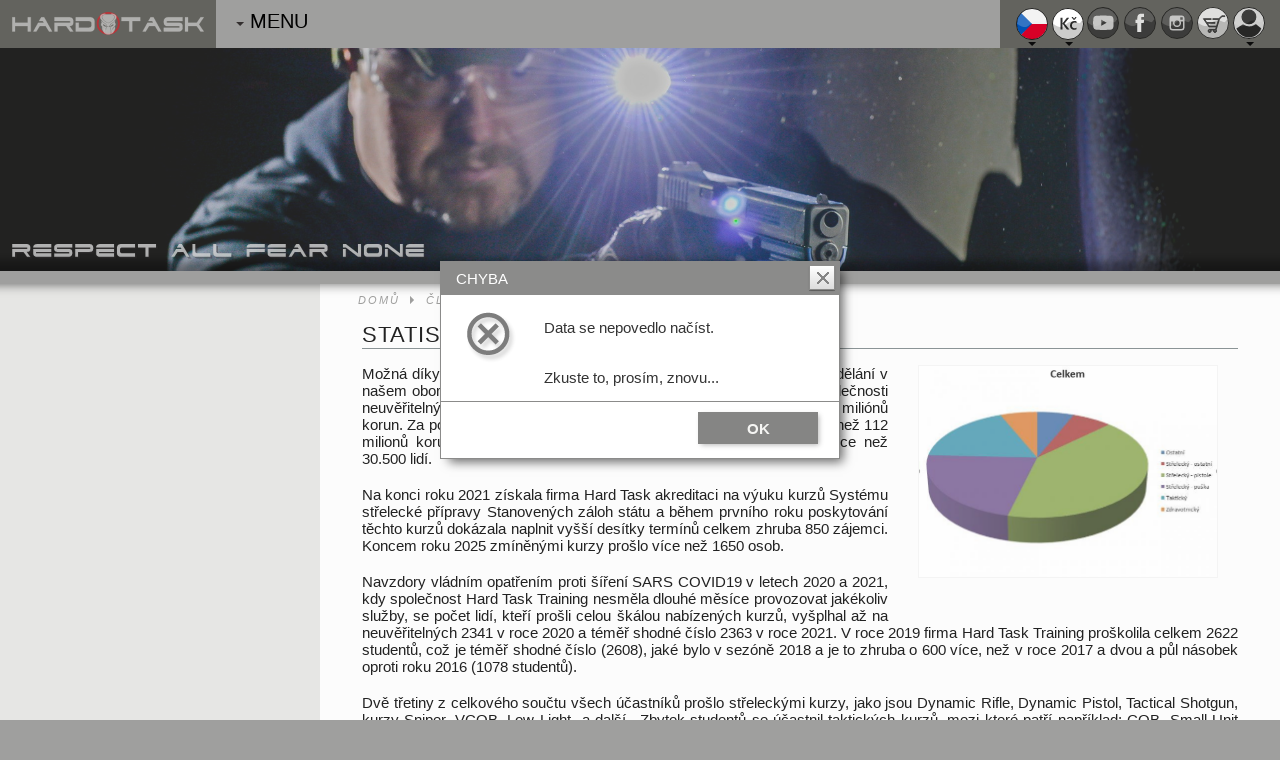

--- FILE ---
content_type: text/html; charset=UTF-8
request_url: https://www.hardtask.cz/cze/clanky/o-nas/statistika
body_size: 39066
content:
<!doctype html>
<HTML LANG="cs" data-ismobile=0>

<HEAD>
<link rel="canonical" href="https://www.hardtask.cz/cze/clanky/o-nas/statistika" />
<link rel="apple-touch-icon" sizes="57x57" href="https://www.hardtask.cz/skins/ht_new/apple-icon-57x57.png">
<link rel="apple-touch-icon" sizes="60x60" href="https://www.hardtask.cz/skins/ht_new/apple-icon-60x60.png">
<link rel="apple-touch-icon" sizes="72x72" href="https://www.hardtask.cz/skins/ht_new/apple-icon-72x72.png">
<link rel="apple-touch-icon" sizes="76x76" href="https://www.hardtask.cz/skins/ht_new/apple-icon-76x76.png">
<link rel="apple-touch-icon" sizes="114x114" href="https://www.hardtask.cz/skins/ht_new/apple-icon-114x114.png">
<link rel="apple-touch-icon" sizes="120x120" href="https://www.hardtask.cz/skins/ht_new/apple-icon-120x120.png">
<link rel="apple-touch-icon" sizes="144x144" href="https://www.hardtask.cz/skins/ht_new/apple-icon-144x144.png">
<link rel="apple-touch-icon" sizes="152x152" href="https://www.hardtask.cz/skins/ht_new/apple-icon-152x152.png">
<link rel="apple-touch-icon" sizes="180x180" href="https://www.hardtask.cz/skins/ht_new/apple-icon-180x180.png">
<link rel="icon" type="image/png" sizes="192x192"  href="https://www.hardtask.cz/skins/ht_new/android-icon-192x192.png">
<link rel="icon" type="image/png" sizes="32x32" href="https://www.hardtask.cz/skins/ht_new/favicon-32x32.png">
<link rel="icon" type="image/png" sizes="96x96" href="https://www.hardtask.cz/skins/ht_new/favicon-96x96.png">
<link rel="icon" type="image/png" sizes="16x16" href="https://www.hardtask.cz/skins/ht_new/favicon-16x16.png">
<link rel="manifest" href="https://www.hardtask.cz/skins/ht_new/manifest.json">

<meta name="msapplication-TileColor" content="#ffffff">
<meta name="msapplication-TileImage" content="https://www.hardtask.cz/skins/ht_new/ms-icon-144x144.png">
<meta name="theme-color" content="#ffffff">
<meta name="robots" content="index, follow"> 
<meta name="description" content="Kurzy střelby a taktiky | Hard Task">
<meta http-equiv="content-type" content="text/html; charset=UTF-8">
<meta name="viewport" content="width=device-width, initial-scale=1, user-scalable=yes">
<title>Hard Task Training s.r.o. - V roce 2022 prošlo kurzy naší společnosti neuvěřitelných bez mála 6000 lidí</title>



 
	<STYLE TYPE="text/css" MEDIA="screen">
	@keyframes pulseBackground {
         0% { background-color: rgba(255, 150, 0, 0.52); }
            50% { background-color: rgba(255, 255, 0, 0.8); }
            100% { background-color: rgba(255, 150, 0, 0.52); }
    }

	</STYLE>
	<link rel="stylesheet" ID=mobile_or_pc_css href="https://www.hardtask.cz//css.php?use_mobile=0&version=62e78086d4e37888245ca6ad99b8056b">

</HEAD>
<BODY>

<SCRIPT>
var isMobile = 0;
// console.log('isMobile=0;');

var loadhtmlfadeoutspeed=500;
var mobile_menu_width=600;
var mobile_menu_max_width=600;
if (isMobile==1)
{
	var dialog_width=600;
	var dialog_width_orig=600;
	var dialog_height='auto';

	var dialog_width_wide = 'auto';
	var dialog_height_wide = 'auto';

	var use_voucher_dialog_width = 800;
	var use_voucher_dialog_width_orig = 800;
	var use_voucher_dialog_height='auto';
}
else
{
	var dialog_width=400;
	var dialog_width_orig=400;
	var dialog_height='auto';

	var dialog_width_wide = '800px';
	var dialog_height_wide = 'auto';



	var use_voucher_dialog_width = 600;
	var use_voucher_dialog_width_orig = 600
	var use_voucher_dialog_height='auto';
}

var blocks2refresh_default = '2,4';


var dont_push_window_history_state=false;
var login_successfull=false;
var lang='cze';
var isMobile='0';
var login_screen_has_been_called=false;
var frontend_label_show_password= '[Zobrazit heslo]';
var frontend_label_hide_password= '[Skrýt heslo]';
var frontend_label_generate_password= '[generovat heslo]';
var frontend_label_weak= 'slabé heslo';
var frontend_label_medium= 'středně silné heslo';
var frontend_label_cancel= 'Storno';
var frontend_label_good_password= 'silné heslo';
var frontend_label_choose='Vyberte';
var system_modified_time='2026-01-14 11:26:26';
var new_system_modified_time='2026-01-14 11:26:26';
var parameter_max_upload_size='64000000';
var WWW_ROOT='https://www.hardtask.cz/';
var WWW_ADMIN_ROOT='https://www.hardtask.cz/admin/';
var PARAMETER_SELECTED_ADMIN_SKIN = 'skins/cortes';
var PARAMETER_SELECTED_ADMIN_SKIN_W_SLASH = 'skins/cortes/';

 
</SCRIPT>
<script type="application/javascript" src="https://www.hardtask.cz/js/jquery-3.5.0.min.js"></script>
<script type="application/javascript" src="https://www.hardtask.cz/js/jquery-ui.min-1.14.1.js"></script>
<script type="application/javascript" src="https://www.hardtask.cz/js/imagesloaded.pkgd.min.js"></script>
<script type="application/javascript" src="https://www.hardtask.cz/js/pwidget.js"></script>
<script type="application/javascript" src="https://www.hardtask.cz/js/clamp.min.js"></script>
<script type="application/javascript" src="https://www.hardtask.cz/js/jquery.maskedinput.js"></script>
<script type="application/javascript" src="https://www.hardtask.cz/js/jquery.blockUI.js"></script>
<script type="application/javascript" src="https://www.hardtask.cz/js/jquery.plugin.min.js"></script>
<script type="application/javascript" src="https://www.hardtask.cz/js/jquery.ui.timepicker.js"></script>
<script type="application/javascript" src="https://www.hardtask.cz/js/jscolor.js"></script>
<script type="application/javascript" src="https://www.hardtask.cz/select2/4.1.0-rc.0/js/select2.full.min.js"></script>
<script type="application/javascript" src="https://www.hardtask.cz/select2/es5-shim.min.js"></script>
<script type="application/javascript" src="https://www.hardtask.cz/select2/maximize-select2-height.min.js"></script>
<script type="application/javascript" src="https://www.hardtask.cz/select2/remove_title.js?version=62e78086d4e37888245ca6ad99b8056b"></script>
<script type="application/javascript" src="https://www.hardtask.cz/common_scripts/js/jquery.dragtable.js"></script>
<script type="application/javascript" src="https://www.hardtask.cz/common_scripts/js/timepicker_buttons.js?version=62e78086d4e37888245ca6ad99b8056b"></script>
<script type="application/javascript" src="https://www.hardtask.cz/js/autoNumeric.min.js"></script>
<script type="application/javascript" src="https://www.hardtask.cz/js/photoswipe.min.js"></script>
<script type="application/javascript" src="https://www.hardtask.cz/js/moment.js"></script>
<script type="application/javascript" src="https://www.hardtask.cz/js/photoswipe-ui-default.min.js"></script>
<script type="application/javascript" src="https://www.hardtask.cz/js/cropper.min.js"></script>
<DIV STYLE="display:none"><IMG SRC="https://www.hardtask.cz/skins/ht_new/basket_active.svg">
<IMG SRC="https://www.hardtask.cz/skins/ht_new/basket_inactive.svg">
<IMG SRC="https://www.hardtask.cz/skins/ht_new/user.svg">
<IMG SRC="https://www.hardtask.cz/skins/ht_new/user_active.svg">
<IMG SRC="https://www.hardtask.cz/skins/ht_new/loading.svg">
<IMG SRC="https://www.hardtask.cz/skins/ht_new/message_icons/crop2.png">
<IMG SRC="https://www.hardtask.cz/skins/ht_new/message_icons/access_denied.png">
<IMG SRC="https://www.hardtask.cz/skins/ht_new/message_icons/ok.png">
<IMG SRC="https://www.hardtask.cz/skins/ht_new/message_icons/login.png">
<IMG SRC="https://www.hardtask.cz/skins/ht_new/message_icons/question.png">
<IMG SRC="https://www.hardtask.cz/skins/ht_new/message_icons/info.png">
<IMG SRC="https://www.hardtask.cz/skins/ht_new/message_icons/add.png">
<IMG SRC="https://www.hardtask.cz/skins/ht_new/message_icons/error.png">
<IMG SRC="https://www.hardtask.cz/skins/ht_new/message_icons/loading.svg">
<IMG SRC="https://www.hardtask.cz/skins/ht_new/message_icons/loading.gif">
<IMG SRC="https://www.hardtask.cz/skins/ht_new/message_icons/edit.png">
<IMG SRC="https://www.hardtask.cz/skins/ht_new/message_icons/crop.png">
<IMG SRC="https://www.hardtask.cz/skins/ht_new/message_icons/register.png">
<IMG SRC="https://www.hardtask.cz/skins/ht_new/message_icons/warning.png">
</DIV>

<INPUT TYPE=hidden NAME=uth VALUE="dc5b1623d6bf9f1db344ab50b7">
<A HREF="https://www.hardtask.cz/cze/clanky/o-nas/statistika" ID=previous_url STYLE="display:none" 
	data-module_id="2"
	data-currency="CZK"
	data-category_id="70"
	data-id="257"
	data-view="detail"
	
	>previous_url</A>
<INPUT TYPE=hidden ID=nthclick VALUE=0>
<INPUT TYPE=hidden ID=system_modified_time VALUE="2026-01-14 11:26:26">
<INPUT TYPE=hidden ID=dom_system_modified_time VALUE="2026-01-14 11:26:26">
<INPUT TYPE=hidden ID=dom_system_modified_time_hash VALUE="2026-01-14 11:26:26">
	<DIV ID=scrapyard_visible STYLE="visibility:hidden; margin-left: -9999px;"></DIV>
	
	
<INPUT TYPE=hidden ID="ajax_callback_after_login">
<INPUT TYPE=hidden ID="ajax_url_after_login">
<INPUT TYPE=hidden ID="ajax_target_after_login"> 
<INPUT TYPE=hidden ID=lang VALUE="cze">
<INPUT TYPE=hidden ID='user_account_url' VALUE="https://www.hardtask.cz/cze/uzivatel">
	<INPUT TYPE=hidden ID=module VALUE="clanky">
	<INPUT TYPE=hidden ID=section VALUE="">
	<INPUT TYPE=hidden ID=subsection VALUE="">
	<FORM METHOD=post ID="vars4login_persist_form" STYLE="display:none">
        <DIV ID=vars4login_persist_form_body></DIV>    
    </FORM> 
<DIV STYLE="display:none">
		<A HREF="" ID=templink></A>
		
    
    <FORM METHOD=post ID="request_clear_cache_and_reload_form" STYLE="display:none">
        <INPUT TYPE='hidden' ID='clear_cache' NAME='clear_cache' VALUE='1'>   
    </FORM>
    
	<INPUT TYPE=hidden ID=category_id VALUE="70"><INPUT TYPE=hidden ID=nonfancy_url VALUE="https://www.hardtask.cz/index.php?module=clanky&category_id=70&view=detail&id=257&module_id=2&section=&subsection=">	
	<INPUT TYPE=hidden ID=filter_detached VALUE="">
	<INPUT TYPE=hidden ID=view VALUE="detail">
	<INPUT TYPE=hidden ID=module_id VALUE="2">
	<INPUT TYPE=hidden ID=orig_id VALUE="257">
	
	<INPUT TYPE=hidden ID=fancy_url VALUE="https://www.hardtask.cz/cze/clanky/o-nas/statistika">	
	
	
	<INPUT TYPE=hidden ID="ajax_callback_onerror_after_login">
	<INPUT TYPE=hidden ID="mouse_is_down" VALUE=0>
	<INPUT TYPE=hidden ID="ajax_url_for_onclick" VALUE=0>
	<DIV ID=table_layout></DIV>
	<DIV ID=table_layout_handling></DIV>
	<DIV ID=ajaxlabelresponse STYLE=display:none></DIV>
	<DIV ID=ajax_queue STYLE="display:none"></DIV>
	<DIV id="TipLayer" style="visibility:hidden;position:absolute;z-index:10000;top:-100"></DIV>
	<DIV id="storage"  style="visibility:hidden;position:absolute;z-index:10000;top:-100"></DIV>
	<DIV id="displayed"  astyle="visibility:hidden;position:absolute;z-index:10000;top:-100"></DIV>
	<DIV ID=scrapyard STYLE="display:none">scrapyard</DIV>
	<DIV ID=preview_buttons>
		<DIV CLASS=preview_buttons_inner>
			 <DIV CLASS="preview_buttons_button_div preview_buttons_button_div_selected pc_icon_div" TITLE="PC"  OnClick="load_preview('pc');">
				<IMG SRC="https://www.hardtask.cz/skins/ht_new/pc.png" CLASS=pc_icon>
			 </DIV>
			 <DIV CLASS="preview_buttons_button_div tablet_vertical_icon_div" TITLE="Tablet na výšku"  OnClick="load_preview('tablet_vertical');">
				<IMG SRC="https://www.hardtask.cz/skins/ht_new/tablet_vertical.png" CLASS=tablet_vertical_icon>
			 </DIV>
			 <DIV CLASS="preview_buttons_button_div tablet_horizontal_icon_div" TITLE="Tablet na šířku"  OnClick="load_preview('tablet_horizontal');">
				<IMG SRC="https://www.hardtask.cz/skins/ht_new/tablet_horizontal.png" CLASS=tablet_horizontal_icon>
			 </DIV>
			 <DIV CLASS="preview_buttons_button_div mobile_vertical_icon_div" TITLE="Mobil na výšku"  OnClick="load_preview('mobile_vertical');">
				<IMG SRC="https://www.hardtask.cz/skins/ht_new/mobile_vertical.png" CLASS=mobile_vertical_icon>
			 </DIV>
			 <DIV CLASS="preview_buttons_button_div mobile_horizontal_icon_div" TITLE="Mobil na šířku" OnClick="load_preview('mobile_horizontal');">
				<IMG SRC="https://www.hardtask.cz/skins/ht_new/mobile_horizontal.png" CLASS=mobile_horizontal_icon>
			 </DIV>
		</DIV>
	</DIV>
	
	<DIV ID=preview STYLE="clear:both">
		<IFRAME ID=preview_iframe STYLE="">
		</IFRAME>
	</DIV>
	<DIV ID=filter_popup>
		<DIV ID=filter_popup_content>
		
		</DIV>
	</DIV>
	 <DIV ID="dialog-record_history" >
        <TABLE WIDTH="100%">
            <TR>
                <TD VALIGN="top" WIDTH="70">
                    <p ID=dialog-record_history_severity STYLE="float:left; padding-right:24px; padding-bottom:0px; margin-bottom:0px;"></P>
                </TD>
                <TD VALIGN="top" WIDTH="*">
                    <p ID=dialog-record_history_content></p>
                </TD>
            </TR>
        </TABLE>


    </DIV>
    
     <DIV ID=shooting_range_manage_attendee_dialog>
     	  <DIV ID=shooting_range_manage_attendee_dialog_severity></DIV>
		  <DIV ID=shooting_range_manage_attendee_dialog_main_div></DIV>	  
	</div>
    <DIV ID=instructorium_message_participants_dialog>
		<TABLE><TR><TD style="width:auto">
		  <p ID=instructorium_message_participants_dialog_severity STYLE="padding-right:24px; padding-bottom:0px; margin-bottom:0px;"></P>
		  </TD><TD STYLE="vertical-align:top">
		  <p ID=instructorium_message_participants_dialog-message_text1>
				Text:<BR><TEXTAREA ID=instructorium_message_participants_dialog-message_textarea></TEXTAREA>
		  
		  </p>
		   <p ID=instructorium_message_participants_dialog-message_text2>
		  </p>
		  </TD></TR></TABLE>
	</div>
	   <DIV ID=instructorium_manage_user_in_class_dialog>
	<TABLE ID='instructorium_manage_user_in_class_dialog_general_table'><TR><TD style="width:auto">
		  <p ID=instructorium_manage_user_in_class_dialog_severity STYLE="padding-right:24px; padding-bottom:0px; margin-bottom:0px;"></P>
		  </TD><TD STYLE="vertical-align:top">
		  <p ID=instructorium_manage_user_in_class_dialog-message_text1>
		  </p>
		   <p ID=instructorium_manage_user_in_class_dialog-message_text2>
		  </p>
		  </TD></TR></TABLE>
	</div>
	<DIV ID=dialog-message>
	<TABLE><TR><TD style="width:auto">
		  <p ID=dialog-message_severity STYLE="padding-right:24px; padding-bottom:0px; margin-bottom:0px;"></P>
		  </TD><TD STYLE="vertical-align:top">
		  <p ID=dialog-message_text1>
			
		  </p>
		  <p ID=dialog-message_text2>
		  </p>
		  </TD></TR></TABLE>
		</div>
	<DIV ID=dialog-message2>
			<TABLE><TR><TD style="width:auto">
		   <p ID=dialog-message2_severity STYLE="float:left; padding-right:24px; padding-bottom:0px; margin-bottom:0px;"></P>
		   </TD><TD STYLE="vertical-align:top">
		  <p ID=dialog-message2_text1>
			
		  </p>
		  <p ID=dialog-message2_text2>
		  </p>
		  </TD></TR></TABLE>
		</div>
	<DIV ID=dialog-message_choose_class>
			<TABLE><TR><TD style="width:auto">
		   <p ID=dialog-message_choose_class_severity STYLE="float:left; padding-right:24px; padding-bottom:0px; margin-bottom:0px;"></P>
		   </TD><TD STYLE="vertical-align:top">
		  <p ID=dialog-message_choose_class_text1>
			
		  </p>
		  <p ID=dialog-message_choose_class_text2>
		  </p>
		  </TD></TR></TABLE>
		   <p ID=dialog-message_choose_class_text3>
		  </p>
		</div>
	<DIV ID=dialog-message_booking_conflicts>
			<TABLE><TR><TD style="width:auto">
		   <p ID=dialog-message_booking_conflicts_severity STYLE="float:left; padding-right:24px; padding-bottom:0px; margin-bottom:0px;"></P>
		   </TD><TD STYLE="vertical-align:top">
		  <p ID=dialog-message_booking_conflicts_text1>
			
		  </p>
		  <p ID=dialog-message_booking_conflicts_text2>
		  </p>
		  </TD></TR></TABLE>
		   <p ID=dialog-message_booking_conflicts_text3>
		  </p>
		</div>	
		
		<DIV ID=dialog-message_instructor_assignment_conflicts>
			<TABLE><TR><TD style="width:auto">
		   <p ID=dialog-message_instructor_assignment_conflicts_severity STYLE="float:left; padding-right:24px; padding-bottom:0px; margin-bottom:0px;"></P>
		   </TD><TD STYLE="vertical-align:top">
		  <p ID=dialog-message_instructor_assignment_conflicts_text1>
			
		  </p>
		  <p ID=dialog-message_instructor_assignment_conflicts_text2>
		  </p>
		  </TD></TR></TABLE>
		   <p ID=dialog-message_instructor_assignment_conflicts_text3>
		  </p>
		</div>	
	<DIV ID=dialog-message_use_voucher>
			<TABLE style="width:auto"><TR><TD style="width:auto">
		   <p ID=dialog-message_use_voucher_severity STYLE="float:left; padding-right:24px; padding-bottom:0px; margin-bottom:0px;width:auto;"></P>
		   </TD><TD STYLE="vertical-align:top;width:auto">
		  <p ID=dialog-message_use_voucher_text1>
			
		  </p>
		  <p ID=dialog-message_use_voucher_text2>
		  </p>
		  </TD></TR></TABLE>
		   <p ID=dialog-message_use_voucher_text3>
		  </p>
		</div>	
		<DIV ID=dialog-message_create_custom_voucher>
			<TABLE style="width:auto"><TR><TD style="width:auto">
		   <p ID=dialog-message_create_custom_voucher STYLE="float:left; padding-right:24px; padding-bottom:0px; margin-bottom:0px;width:auto;"></P>
		   </TD><TD STYLE="vertical-align:top;width:auto">
		  <p ID=dialog-message_create_custom_voucher>
			
		  </p>
		  <p ID=dialog-message_create_custom_voucher_text1 STYLE="min-height:50px">
		  </p>
		  </TD></TR></TABLE>
		   <p ID=dialog-message_create_custom_voucher_text2>
		  </p>
		</div>	
		
	<DIV ID=dialog-message_add_voucher>
			<TABLE><TR><TD style="width:auto">
		   <p ID=dialog-message_add_voucher_severity STYLE="float:left; padding-right:24px; padding-bottom:0px; margin-bottom:0px;"></P>
		   </TD><TD STYLE="vertical-align:top">
		  <p ID=dialog-message_add_voucher_text1>
			
		  </p>
		  <p>
		  <I></I><BR>
		  	 <INPUT TYPE=text NAME=new_voucher_code ID=new_voucher_code OnKeyUp=" addHyphenToVoucher ($('#new_voucher_code'));" OnKeyDMAXLENGTH=17><BR>
		  	 <P ID=dialog-message_add_voucher_text2></P>
		  	 
		  </p>
		  </TD></TR></TABLE>
		   <DIV ID="dialog-message_add_voucher_text3" STYLE="text-align:center; height:100px; "></DIV><BR>
		</div>		
	<DIV ID=ajax_update_basket_temp STYLE="border: 2px solid blue"></DIV>
	<DIV ID=ajax_register_training STYLE="border: 2px solid blue"></DIV>

	<DIV ID=xls_dialog STYLE="z-index:1000">
			<DIV STYLE="height: 100%;  width: 100%; ">
				<DIV STYLE="position: relative;
				  top: 50%;
				  -webkit-transform: translateY(-50%);
				  -ms-transform: translateY(-50%);
				  transform: translateY(-50%);">
					<P STYLE="float:left;  padding-left:12px;  margin-top: -18px;padding-right:26px;padding-bottom:0px;" ID="xls_dialog_icon">
						<IMG SRC="https://www.hardtask.cz/skins/cortes/loading.svg" BORDER=0>
					</P>	
					<DIV ID=xls_dialog_message></DIV>
					</DIV>
				</DIV>
			</DIV>
	</DIV>
	<div id="labeldefinition" style="z-index:+999;position:absolute;display:none;">
			<TABLE cellpadding=0 CELLSPACING=2>
			<TR><TD></TD><TD COLSPAN=6></TD><TD><SMALL><SMALL><A HREF="" OnClick="document.getElementById('labeldefinition').style.display='none'; return false;"><FONT FACE=verdana COLOR=black><BIG>[X]</BIG></FONT></A></SMALL></SMALL></TD></TR>
			<TR><TD><STRONG>ID:</STRONG></TD><TD><INPUT TYPE=text CLASS=mediumtextdisabled READONLY ID=label_definition_id NAME=label_definition_id></TD></TR>
			<TR><TD><STRONG>Púvodní­ hodnota:</STRONG></TD><TD><INPUT TYPE=text CLASS=mediumtextdisabled READONLY ID=label_definition_previous_value ></TD></TR>
			<TR><TD><STRONG>Nová hodnota:</STRONG></TD><TD><INPUT TYPE=text CLASS=mediumtext ID=label_definition_value NAME=label_definition_value></TD></TR>
			<TR><TD></TD><TD><INPUT TYPE=submit CLASS=submit VALUE=Zapsat OnClick="ajaxsave_label(document.getElementById('label_definition_id').value,document.getElementById('label_definition_value').value);document.getElementById('labeldefinition').style.display='none';"></TD></TR>
			</TABLE>
	</DIV>
	<DIV ID="login_div" STYLE="clear:both;display:none">
	<p ID=login-message_severity STYLE="float:left; padding-right:24px; padding-bottom:0px; margin-bottom:0px;"><IMG SRC=https://www.hardtask.cz/skins/cortes/message_icons/login.png></P>
		  <p ID=login-message_text1>
			
		  </p>
		  <p ID=login-message_text2 STYLE="">
		  </P>
			 
			<DIV ID="login_loading_div" STYLE="width:auto;float:right;padding-right:30px;display:none"><BR><BR><IMG SRC=https://www.hardtask.cz/skins/ht_new/loading.svg></DIV>
			<DIV STYLE="float-left;max-width:250px;text-align:left;padding-left:90px;"><BR>
			<FORM>
				<DIV>
					<LABEL FOR=login>Uživatelské jméno</LABEL>
					<INPUT TYPE=text ID=login autocomplete="section-red username">
				</DIV>
				<DIV>
					<LABEL FOR=password_id>Heslo</LABEL>
					<div class='pwdwidgetdiv' id='login_password_div'></div>
					<script>
						var pwdwidget = new PasswordWidget('login_password_div','password');
						pwdwidget.enableGenerate=false;
						pwdwidget.enableShowStrength=false;
						pwdwidget.MakePWDWidget();
                         $('#login_password_div')
						.find('input[type=password]')
						.attr('autocomplete', 'current-password');
					</script>
					<NOSCRIPT>
						<INPUT TYPE=password ID=password NAME=password>
					</NOSCRIPT>
				</DIV>
			</FORM>
				<DIV STYLE=clear:both>
					<SPAN ID=forgot_password_link><A ID=forgot_password_link_a HREF="https://www.hardtask.cz/cze/uzivatel/obnova-hesla">Zapomenuté heslo?</A></SPAN>
					<SPAN ID=user_sign_up_link><A ID=user_sign_up_link_a  HREF="https://www.hardtask.cz/cze/uzivatel/registrace">Registrovat</A></SPAN>
				</DIV>
				<DIV><SPAN ID=login_result_message_ok></SPAN><SPAN ID=login_result_message_err></SPAN></DIV>
				
			</DIV>
				<DIV CLASS=captcha3_disclaimer>
				Tento web neposkytuje žádná data třetím stranám. 
				</DIV>
		
		
		
		
	</DIV>
	
	 

<SCRIPT>

var this_is_admin=false;var this_is_add_window=false;var isMobile='0';var isTablet='';var nthclick=0;var lang='cze';
var WWW_ROOT='https://www.hardtask.cz/';
var WWW_ADMIN_ROOT='https://www.hardtask.cz/admin/';
var parameter_selected_skin='skins/ht_new/';
var parameter_selected_admin_skin='skins/cortes/';
var autonumeric_instances=[];
var cancel_callback=false;
var dialog_closed_by_button=[];
var next_title_image=0;
var icon_height=64;

var daynames = new Array();
daynames[1] = 'Po';
daynames[2] = 'Út';
daynames[3] = 'St';
daynames[4] = 'Čt';
daynames[5] = 'Pá';
daynames[6] = 'So';
daynames[7] = 'Ne';



 
function autoNumericElement(element_id,currency)
{
	
	var tempinstance;
	if ((currency==null) | (currency==''))
					{
						tempinstance= new AutoNumeric('#'+element_id,
						{
						    negativePositiveSignPlacement: "l",
							caretPositionOnFocus: "start",
							selectNumberOnly: "true",
							digitGroupSeparator: ".",
							currencySymbol: "",
							currencySymbolPlacement: "p",
							decimalCharacter: ",",
							decimalPlacesShownOnBlur: 2,
							decimalPlacesShownOnFocus: 2,
							emptyInputBehavior: "null"
						});
					}
	
	
					if (currency=='CZK')
					{
						tempinstance = new AutoNumeric('#'+element_id,
						{
							caretPositionOnFocus: "start",
							selectNumberOnly: "true",
							digitGroupSeparator: ".",
							currencySymbol: " Kč",
							currencySymbolPlacement: "s",
							decimalCharacter: ",",
							decimalPlacesShownOnBlur: 2,
							decimalPlacesShownOnFocus: 2,
							emptyInputBehavior: "null"
						});
					}
					
					if (currency=='USD')
					{
						tempinstance = new AutoNumeric('#'+element_id,
						{
							caretPositionOnFocus: "start",
							selectNumberOnly: "true",
							digitGroupSeparator: ".",
							currencySymbol: "$ ",
							currencySymbolPlacement: "p",
							decimalCharacter: ",",
							decimalPlacesShownOnBlur: 2,
							decimalPlacesShownOnFocus: 2,
							emptyInputBehavior: "null"
						});
					}
					
					if (currency=='EUR')
					{
						tempinstance = new AutoNumeric('#'+element_id,
						{
							caretPositionOnFocus: "start",
							selectNumberOnly: "true",
							digitGroupSeparator: ".",
							currencySymbol: "€ ",
							currencySymbolPlacement: "p",
							decimalCharacter: ",",
							decimalPlacesShownOnBlur: 2,
							decimalPlacesShownOnFocus: 2,
							emptyInputBehavior: "null"
						});
					}
					



					if (currency=='percent')
					{
						tempinstance = new AutoNumeric('#'+element_id,
						{
							caretPositionOnFocus: "start",
							selectNumberOnly: "true",
							digitGroupSeparator: ".",
							currencySymbol: "%",
							currencySymbolPlacement: "s",
							decimalCharacter: ",",
							decimalPlacesShownOnBlur: 2,
							decimalPlacesShownOnFocus: 2,
							emptyInputBehavior: "null"
						});
					}
					

autonumeric_instances[element_id]=tempinstance;
$('#'+element_id).css('text-align','right');
}

//mobile menu height correction
var vh = window.innerHeight * 0.01;
document.documentElement.style.setProperty('--vh', vh+'px');


$( document ).ready(function() 
{
	reposition_dialogs();
	resize_rotate_mobile_stuff();
	
	if ( /^((?!chrome|android).)*safari/i.test(navigator.userAgent)) {
		$('#main_menu').addClass('safari');
		$('#main_menu.level0').addClass('safari');
		
	}
	
});

document.getElementById('new_voucher_code').addEventListener('keyup', function (event) {
    // Number 13 is the "Enter" key on the keyboard
    if (event.keyCode === 13) {
        // Cancel the default action, if needed
        event.preventDefault();
        // Trigger the button element with a click
        $('#dialog-message_add_voucher-ok_button').click();
    }
});
function print_loading_div(icon_height)
{
    return '<DIV CLASS=loading_div><IMG SRC="'+WWW_ROOT+parameter_selected_skin+'loading.svg" HEIGHT="'+icon_height+'"></DIV>';
}
/* ------------------ REPOSITION ------------------ */

function reposition_dialogs() {

    const dialogs = [
        '#login_div',
        '#dialog-message',
        '#dialog-message2',
        '#dialog-message_choose_class',
        '#dialog-message_add_voucher',
        '#dialog-message_use_voucher',
        '#instructorium_message_participants_dialog',
        '#instructorium_manage_user_in_class_dialog',
        '#shooting_range_manage_attendee_dialog'
    ];

    dialogs.forEach(function (selector) {
        const el = $(selector);
        if (!el.hasClass('ui-dialog-content')) return;

        // Fullscreen only for this dialog on mobile
        if (selector === '#shooting_range_manage_attendee_dialog' && isMobile == '1') {

            const wrapper = el.closest('.ui-dialog');
            const vv = window.visualViewport;
            const vh = vv ? vv.height : window.innerHeight;
            const topOffset = vv ? vv.offsetTop || 0 : 0;

            wrapper.css({
                position: 'fixed',
                top: topOffset + 'px',
                left: 0,
                width: '100vw',
                height: vh + 'px',
                margin: 0,
                padding: 0,
                borderRadius: 0,
                boxShadow: 'none'
            });


            const titlebar = wrapper.find('.ui-dialog-titlebar').outerHeight() || 0;
            const buttons  = wrapper.find('.ui-dialog-buttonpane').outerHeight() || 0;

            el.css({
                width: '100%',
                height: (vh - titlebar - buttons) + 'px',
                overflowY: 'auto',
                overflowX: 'hidden'
            });

        } else {

            // Normal dialog positioning
            el.dialog('option', 'position', {
                my: 'center top+10',
                at: 'center top+10',
                of: $('#reference_for_centering')
            });
        }
    });
}


/* ------------------ RESIZE/ROTATE ------------------ */

function resize_rotate_mobile_stuff() {

    const dialogs = [
        '#login_div',
        '#dialog-message',
        '#dialog-message2',
        '#dialog-message_choose_class',
        '#dialog-message_add_voucher',
        '#dialog-message_use_voucher',
        '#instructorium_message_participants_dialog',
        '#instructorium_manage_user_in_class_dialog',
        '#shooting_range_manage_attendee_dialog'
    ];

    const vh = (window.visualViewport ? window.visualViewport.height : window.innerHeight) * 0.01;
    document.documentElement.style.setProperty('--vh', vh + 'px');

    if (isMobile != '0') {

        if ($('#menu_back_div').css('display') == 'block' && $('#menu_back_div').width() > 0) {
            $('#content_menu').addClass('opened');
            $('html').css('overflow', 'hidden');
        } else {
            $('#content_menu').removeClass('opened');
            $('html').css('overflow', '');
        }

        const refWidth = $('#reference_for_centering').width();
        const dialog_width_before = dialog_width;

        dialog_width = Math.min(dialog_width_orig, refWidth - 30);
        mobile_menu_width = Math.min(refWidth, mobile_menu_max_width);

        if (dialog_width_before !== dialog_width) {

            dialogs.forEach(function (selector) {
                const el = $(selector);
                if (!el.hasClass('ui-dialog-content')) return;

                if (selector === '#shooting_range_manage_attendee_dialog' && isMobile == '1') {
                    return;
                }

                el.dialog('option', 'width', dialog_width);
            });

            $('.ui-dialog-buttonset').children().removeAttr('style');

            if ($('#login_div').hasClass('ui-dialog-content')) {
                $('#login_div').dialog('option', 'position', {
                    my: 'center top+10',
                    at: 'center top+10',
                    of: $('#reference_for_centering')
                });
            }
        }
    }

    reposition_dialogs();
}


// iPad / iOS keyboard & viewport changes
(function () {

    let rafPending = false;

    function safeReposition() {
        if (rafPending) return;
        rafPending = true;
        requestAnimationFrame(function () {
            reposition_dialogs();
            rafPending = false;
        });
    }

    // iOS / iPad keyboard, split view, rotation
    if (window.visualViewport) {
        window.visualViewport.addEventListener('resize', safeReposition);
    }

    // Orientation / real resize
    window.addEventListener('resize', function () {
        resize_rotate_mobile_stuff();
        safeReposition();
    }, false);

    // Scroll (only when browser really scrolls content)
    window.addEventListener('scroll', safeReposition, { passive: true });

})();



$(document).on('mouseenter', 'SPAN', function() 
{ 
	//zobrazovani tooltipu u olipsisovanejch SPANu
	var $t = $(this); 
	var title = $t.attr('title'); 
	if (!title)
	{ 
		if (this.offsetWidth < this.scrollWidth) $t.attr('title', $t.text()) 
	} else { 
				if (this.offsetWidth >= this.scrollWidth && title == $t.text()) $t.removeAttr('title') 
			} 
});



function expand_collapse_mainmenu(desired_state)
{
  if (desired_state===undefined) desired_state=null;
  var current_src=$('#mainmenuexpandcollapseicon').prop('src');
  if (desired_state!=null) 
  {
	  if (desired_state=='expanded')
	  {
		  current_src=' expandcollapse_right.png';
	  } else current_src=' expandcollapse_left.png';
  } 
  
 if (current_src.indexOf('expandcollapse_right.png')>0)
 {
	 
	 ///expanded
	 $('.admin_mainmenu_item').show();
	 $('.mainmenu_item_title').show();
	 $('#powered_by').css('display','block');
	 $('#logged_user_div').css('display','block');
	 $('#mainmenuexpandcollapseicon').prop('src','../skins/cortes/button_icons/expandcollapse_left.png');
	 $('#logged_user_div').switchClass( 'login_collapsed', 'login_expanded', 100 );
	 $('#menudiv').switchClass( 'menudiv_collapsed', 'menudiv_expanded', 100 );
	 $('#expandcollapsebutton').switchClass( 'menudiv_collapsed', 'menudiv_expanded', 100 );
	 $('#menu_accordion h3 span.ui-icon').show();
	$('#menu_accordion h3').attr('style','');
	
 } else 
 {
     //collapsed
	 $('.admin_mainmenu_item').hide();
	 $('.mainmenu_item_title').hide();
	 $('#powered_by').css('display','none');
	 $('#mainmenuexpandcollapseicon').prop('src','../skins/cortes/button_icons/expandcollapse_right.png');
	 $('#logged_user_div').switchClass( 'login_expanded', 'login_collapsed', 100 );
	 $('#menudiv').switchClass( 'menudiv_expanded', 'menudiv_collapsed', 100 );
	 $('#expandcollapsebutton').switchClass( 'menudiv_expanded', 'menudiv_collapsed', 100 );
	 $('#logged_user_div').css('display','none');
	 $('#menu_accordion h3 span.ui-icon').hide();
	 $('#menu_accordion h3').attr('style','padding-left: 6px !important;');
	 
 }
}

function show_user_image(id)
{
	var max=336;
	alertEX('Foto #'+id,'<CENTER><IMG SRC='+WWW_ROOT+'user_image.php?id='+id+'&width='+max+'&height='+max+' STYLE="max-height:'+max+'px; max-width:'+max+'px"></CENTER>','info');
    loadHTML(WWW_ADMIN_ROOT+'ajax_user_image_details.php?id='+id,$('#dialog-message_text2'),1);
}
function show_image(id)
{
	var max=336;
	alertEX_wide('Foto #'+id,'<CENTER><IMG SRC='+WWW_ROOT+'image.php?id='+id+'&width='+max+'&height='+max+' STYLE="max-height:'+max+'px; max-width:'+max+'px"></CENTER>','','info');
}

//vynuceny reload pri BACK
$(window).bind("popstate", function () {
  window.location.reload();
});

var something_has_changed_loadhtml_call=0;
function something_has_changed(sender_text)
{
	
	 $('#something_has_changed').val(sender_text);

     var what_has_changed = $('#what_has_changed').val();

     if (what_has_changed.search(';'+sender_text+';')==-1)
     {
         $('#what_has_changed').val($('#what_has_changed').val()+';'+sender_text+';');
     }
    let now = Date.now();
    if (now - something_has_changed_loadhtml_call > 5000)
    {
        something_has_changed_loadhtml_call = now;
        loadHTML(WWW_ROOT + 'header.php?something_has_changed=' + sender_text + '&uth=' + Math.random());
    }
}


$( function() {
    $('*:not(.ui-dialog-titlebar-close)').tooltip();
});
function explode(delimiter,source)
{
	return source.split(delimiter);
}

function replace_at_pos(s,ch,index)
{
s = s.substr(0, index) + ch + s.substr(index + 1);
return s;
}
 
function remove_newlines(obj)
{
	
	 obj.val(obj.val().replace(/[\r\n\v]+/g, ' '));
}
function str_replace(find, replace, str) 
{
	find = find.replace('?','\\?');
	return str.replace(new RegExp(find, 'g'), replace);
}
function fill_name_from_filename(file,name)
{
	var fullPath = document.getElementById(file).value;
	var filename = fullPath.replace(/^.*[\\\/]/, '')
	filename = filename.replace(/\.[^/.]+$/, "");
	document.getElementById(name).value = filename;

}


function labelpopup(target,label_id) 
{
	
    var rightclick;
    var e = window.event;
    if (e.which) rightclick = (e.which == 3);
    if (rightclick==true) 
	{
		document.getElementById('labeldefinition').style.display='';
	document.getElementById('label_definition_id').value = label_id;
	$('#label_definition_previous_value').val('loading...');
	$('#label_definition_value').val('loading...');
		$('#labeldefinition').position({
			my: 'left top',
			at: 'left bottom',
			of: target,
				collision: 'flipfit'
		});
		
		
		loadHTML(WWW_ROOT+'common_scripts/ajax_label_load.php?id='+label_id,null,0,null);
		
    
	
	
	}
e.which=null;
return false;
}         
function createXHR() 
{
    var request = false;
        try {
            request = new ActiveXObject('Msxml2.XMLHTTP');
        }
        catch (err2) {
            try {
                request = new ActiveXObject('Microsoft.XMLHTTP');
            }
            catch (err3) {
		try {
			request = new XMLHttpRequest();
		}
		catch (err1) 
		{
			request = false;
		}
            }
        }
    return request;
}
function clear_login_inputs()
{
	$('#login').val('');
	$('#password').val('');
	$('#password_id').val('');
	$('#password_id_text').val('');
}

function auto_grow_height(element) {
    element.style.height = "5px";
    element.style.height = (element.scrollHeight)+"px";
}
function inStrlist(needle,haystack)
{
        haystack = haystack.toString();
        var arr = haystack.split(',');

        // return arr.includes(needle); nefunguje v MSIE
        return arr.indexOf(needle) !== -1;
	
}

function ajaxsave_label(id,value)
     {
           loadHTML(WWW_ROOT+'common_scripts/ajax_label_save.php?id='+id+'&xvalue='+value,false);      
		   $('.parameters_labels.'+id).text(value);
		   
     }
function generate_hash() {
  var text = "";
  var possible = "ABCDEFGHIJKLMNOPQRSTUVWXYZabcdefghijklmnopqrstuvwxyz0123456789";

  for (var i = 0; i < 20; i++)
    text += possible.charAt(Math.floor(Math.random() * possible.length));

  return text;
}
function load_preview(device)
{
	var module=$('#module').val();
	var section=$('#section').val();
	var subsection=$('#subsection').val();
	var xlang='';
	var edit = $('#id').val();
	$('.preview_buttons_button_div').removeClass('preview_buttons_button_div_selected');
	$('.'+device+'_icon_div').addClass('preview_buttons_button_div_selected');
	var xlang = str_replace('tabs-','',$("#tabs .ui-tabs-panel:visible").attr("id"));
	var height;
	var width;
	var url = 'https://www.hardtask.cz/admin/prepare_preview.php?action=save&edit='+edit+'&module='+module+'&section='+section+'&subsection='+subsection+'&lang='+xlang;
	var url2 ='https://www.hardtask.cz/admin/preview.php?action=save&id='+edit+'&module='+section+'&lang='+xlang;
	if ((device=='PC') | (device=='pc'))
	{
		height='calc(100vh - 250px)'; 
		width='calc(1000px)';
		url2 = url2+'&isMobile=0';
		
	} else 
	if (device=='tablet_vertical')
	{
		url2 = url2+'&isMobile=1';
		width='1024px';
		height='1366px';
	}else 
	if (device=='tablet_horizontal')
	{
		url2 = url2+'&isMobile=1';
		width='1366px';
		height='1024px';
	}else 
	if (device=='mobile_vertical')
	{
		url2 = url2+'&isMobile=1';
		width='400px';
		height='700px';
	}else 
	if (device=='mobile_horizontal')
	{
		url2 = url2+'&isMobile=1';
		width='700px';
		height='400px';
	}
	
	$('#preview_iframe').css('width',width);
	$('#preview_iframe').css('height',height);
	$('#preview').dialog({
        open: function( event, ui ) {$('.ui-dialog-titlebar-close').removeAttr('title')},
	position: {
			my: 'center',
			at: 'center',
			of: $('#reference_for_centering'),
			collision: 'none'
			}
	});
	
	
	loadHTML(url,null,true,function(){
		url = url+'&uth='+Math.random();
		$('#preview_iframe').contents().find("body").html('<IMG SRC=https://www.hardtask.cz/admin/skins/cortes/loading.svg');
		$('#preview_iframe').prop('src',url2);
	},sendstr,null);
	
}
function confirm_to_run(first_button_description,first_function,second_button_description,second_function,title,text1,text2,severity,number_of_buttons,close_function,additional_param, third_button_description, third_function)
{
    if (additional_param==null) additional_param='';
	confirm_to_run_core(first_button_description,first_function,second_button_description,second_function,title,text1,text2,severity,number_of_buttons,close_function,'',additional_param, third_button_description, third_function)
}
function confirm_to_run2(first_button_description,first_function,second_button_description,second_function,title,text1,text2,severity,number_of_buttons,close_function,additional_param, third_button_description, third_function)
{
    if (additional_param==null) additional_param='';
	confirm_to_run_core(first_button_description,first_function,second_button_description,second_function,title,text1,text2,severity,number_of_buttons,close_function,'2',additional_param, third_button_description, third_function)
}

function confirm_to_run_core(first_button_description,first_function,second_button_description,second_function,title,text1,text2,severity,number_of_buttons,close_function,dialog_number,additional_param, third_button_description, third_function) {
return new Promise(resolve => {
    var dialog_width_private = dialog_width;
    var dialog_height_private = dialog_height;


    if (additional_param == 'wide') {
        dialog_width_private = dialog_width_wide;
        dialog_height_private = dialog_height_wide;
    }


    if (typeof close_function === "function") {
    } else close_function = function () {
    };
    if (typeof third_function === "function") {
    } else {
        third_function = function () {
        };
    }


    dialog_closed_by_button[dialog_number] = false;

    if (severity === undefined) severity = null;
    if (number_of_buttons === undefined) number_of_buttons = 3;

    if (severity != null) {
        if (severity == 'loading') {
            $('#dialog-message' + dialog_number + '_severity').html('<BR><IMG SRC="' + WWW_ROOT + parameter_selected_skin + 'message_icons/loading.svg">');
        } else $('#dialog-message' + dialog_number + '_severity').html('<IMG SRC="' + WWW_ROOT + parameter_selected_skin + 'message_icons/' + severity + '.png">');
    }
    $('#dialog-message' + dialog_number + '_text1').html(text1);
    $('#dialog-message' + dialog_number + '_text2').html(text2);

    if (number_of_buttons == 1) {
        buttons_arr = [{
            text: first_button_description,
            id: 'dialog-message' + dialog_number + '-button1',
            click: function () {

                dialog_closed_by_button[dialog_number] = true;
                first_function();
            }
        }];
    } else if (number_of_buttons == 2) {
        buttons_arr = [
            {

                text: first_button_description,
                id: 'dialog-message' + dialog_number + '-button1',
                click: function () {

                    dialog_closed_by_button[dialog_number] = true;
                    first_function();
                }
            }
            , {
                text: second_button_description,
                id: 'dialog-message' + dialog_number + '-button2',
                click: function () {
                    dialog_closed_by_button[dialog_number] = true;
                    second_function();
                }
            }
        ];
    } else if (number_of_buttons == 3) {
        buttons_arr = [
            {
                text: first_button_description,
                id: 'dialog-message' + dialog_number + '-button1',
                click: function () {

                    dialog_closed_by_button[dialog_number] = true;
                    first_function();
                }
            }
            , {
                text: second_button_description,
                id: 'dialog-message' + dialog_number + '-button2',
                click: function () {
                    dialog_closed_by_button[dialog_number] = true;
                    second_function();
                }
            },
            {
                text: frontend_label_cancel,
                id: 'dialog-message' + dialog_number + '-button3',
                click: function () {
                    dialog_closed_by_button[dialog_number] = false;
                    $(this).dialog('close');
                }
            }
        ];
    } else if (number_of_buttons == '3b') {
        buttons_arr = [
            {
                text: first_button_description,
                id: 'dialog-message' + dialog_number + '-button1',
                click: function () {

                    dialog_closed_by_button[dialog_number] = true;
                    first_function();
                }
            }
            , {
                text: second_button_description,
                id: 'dialog-message' + dialog_number + '-button2',
                click: function () {
                    dialog_closed_by_button[dialog_number] = true;
                    second_function();
                }
            }
            , {
                text: third_button_description,
                id: 'dialog-message' + dialog_number + '-button3',
                click: function () {
                    dialog_closed_by_button[dialog_number] = true;
                    third_function();
                }
            }
        ];
    } else {
        buttons_arr = [];
    }
    $('#dialog-message' + dialog_number + '').dialog({
        open: function (event, ui) {
            $('.ui-dialog-titlebar-close').removeAttr('title');
            $(this).parent().find('.ui-dialog-titlebar-close').attr('id', 'dialog-message' + dialog_number + '-close');


        },
        resizable: false,
        width: dialog_width_private,
        height: dialog_height_private,
        modal: true,

        closeOnEscape: true,
        close: function () {
            if (typeof close_function === "function") {
                if (dialog_closed_by_button[dialog_number] == false) {
                    close_function();
                }
            }
        },
        autoFocus: true,
        title: title,
        position: {
            my: "center",
            at: "center",
            of: $('#reference_for_centering'),
            collision: "none"
        },

        buttons: buttons_arr


    });
});
}


function alertEX(title,text1,text2,severity)
{
	alertEX_core(title,text1,text2,severity,'')
}
function alertEX2(title,text1,text2,severity)
{
	alertEX_core(title,text1,text2,severity,'2')
}

function alertEX_wide(title,text1,text2,severity)
{
    alertEX_core(title,text1,text2,severity,'2','wide')
}

function alertEX_core(title,text1,text2,severity,dialog_number,additional_param)
{
    var dialog_width_private = dialog_width;
    var dialog_height_private = dialog_height;
    
    if (additional_param=='wide')
    {
        dialog_width_private = dialog_width_wide;
        dialog_height_private = dialog_height_wide;
    }

        if (severity!=null)
		{
			$('#dialog-message'+dialog_number+'_severity').html('<IMG SRC="'+WWW_ROOT+parameter_selected_skin+'message_icons/'+severity+'.png">');
		}
		$('#dialog-message'+dialog_number+'_text1').html(text1);
		$('#dialog-message'+dialog_number+'_text2').html(text2); 
	
    $( '#dialog-message'+dialog_number+'' ).dialog({
      modal: true,
        open: function( event, ui ) {$('.ui-dialog-titlebar-close').removeAttr('title')},
	  width: dialog_width_private,
	  height: dialog_height_private,
	  position: {
			my: "center",
			at: "center",
			of: $('#reference_for_centering'),
			collision: "none"
			},
      buttons: {
        Ok: function() {
          $( this ).dialog( 'close' );
        }
      }
 });
 
	$('#dialog-message'+dialog_number+'').dialog('option', 'title', title);
}	

function alert_chooseclass(title,text1,text2,severity,callback)
{
		if (severity!=null)
		{
			$('#dialog-message_choose_class_severity').html('<IMG SRC="'+WWW_ROOT+parameter_selected_skin+'message_icons/'+severity+'.png">');
		}
		$('#dialog-message_choose_class_text1').html(text1);
		$('#dialog-message_choose_class_text2').html(text2);
		
	
    $( '#dialog-message_choose_class' ).dialog({
        open: function( event, ui ) {$('.ui-dialog-titlebar-close').removeAttr('title')},
      modal: true,
	  width: dialog_width,
	  height: dialog_height,
	  position: {
			my: "center",
			at: "center",
			of: $('#reference_for_centering'),
			collision: "none"
			},
      buttons: {
        Ok: function() {
			callback();
          $( this ).dialog( 'close' );
		  $('#dialog-message_choose_class_text3').html('');
        }
      }
 });
 
	$('#dialog-message_choose_class').dialog('option', 'title', title);
}	


function add_stock_h()
{
    
        $('#dialog-add_stock_h').dialog({
        open: function (event, ui) {
            $('.ui-dialog-titlebar-close').removeAttr('title')
        },
        title: 'Vyberte typ pohybu',
        modal: true,
        width: dialog_width_wide,
        height: dialog_height,
        position: {
            my: 'center',
            at: 'center',
            of: $('#reference_for_centering'),
            collision: 'none'
        },
        buttons: {
            Storno: function () {

                $(this).dialog('close');
            },
            OK: function () {

                var category = $('#171category_id').val();
                var orderby = $('#171orderby').val();
                var ascdesc = $('#171ascdesc').val();
                var scrollto = window.pageYOffset;
                url = 'sections/ajax.php?edit=new&module=stocks&section=stock_movements_h'
                   
                    +'&add_movement_type_id='+$('#add_movement_type_id').val()
                    +'&subsection='+$('#add_movement_type_id').val()
                    +'&add_movement_supplier_id='+$('#add_movement_supplier_id').val()
                    
                    +'&add_movement_former_movement_h_id='+$('#add_movement_former_movement_h_id').val()
                    +'&add_movement_user_id='+$('#add_movement_user_id').val()
                    +'&add_movement_order_id='+$('#add_movement_order_id').val();
                loadHTML(url,$('#sectiondiv'));
                $(this).dialog('close');
            },
            
        }
    });
}
function open_main_menu(target)
{
	if 	($(target).hasClass('opened_menuitem'))
	{
		//uz je otevreno, zavrem
		$(target).removeClass('opened_menuitem');
		$(target).find('UL').css('display','none');
		$(target).find('LI').removeClass('opened_menuitem');
	} else 
	{
		var current_level = $(target).attr("data-level");
		//console.log('current_level='+current_level);
		for (i=5;i>=current_level;i--)
		{
			//console.log('removing '+ 'LI[data-level='+i+']');
			$('UL[data-level='+i+']').css('display','none');
			$('LI[data-level='+i+']').removeClass('opened_menuitem');
		}
		
		
		$(target).children('UL').css('display','block');
		$(target).addClass('opened_menuitem');
	}
	//console.log('open_main_menu '+$(target).prop('id'));
}
function close_main_menu(target)
{

	$(target).parent().removeClass('opened_menuitem');
	$(target).children('UL').css('border','1px red');
}

function toggle_mobile_menu(target,style,target_dimension,secondary_object_to_process)
{
	if (isMobile==1)
	{
		
		if ($(target).prop('id')=='content_menu_menu_items')
		{
			$('#user_menu_active').css('display','none');
			$('#user_menu_inactive').css('display','none');
		}
		
		for (i=5;i>=1;i--)
		{
			$('UL[data-level='+i+']').css('display','none');	
		}
		var target_id = $(target).prop('id');
		$('*').not(target).removeClass('opened_menuitem');
		
		
		if (style==false)
		{
			if ($('#'+target_id+'>.popup_div').css('display')=='none')
			{
				$('#'+target_id+'>.popup_div').css('display','block');
			} else $('#'+target_id+'>.popup_div').css('display','none');
		}
		else if (style=='left')
		{
			//console.log('enlarging to '+target_dimension);
			if ($('#'+target_id+'>.popup_div').css('display')=='none')
			{
				//zobrazeni
				
				$('#'+target_id+'>.popup_div').css('width','0px');
				$('#'+target_id+'>.popup_div').css('display','block');
				if (secondary_object_to_process!=null) 
				if ($(secondary_object_to_process).css('display')=='none')
				{
					$(secondary_object_to_process).parent().addClass('opened');
					$(secondary_object_to_process).css('width','0px');
					$(secondary_object_to_process).css('left','0px');
					$(secondary_object_to_process).animate({
					width: target_dimension
					},250);
				}
				
					
				$('#'+target_id+'>.popup_div').animate({
					width: target_dimension
					},250,
					function () {
							if (target_id=='content_menu_menu_items')
							{
								$('HTML').data('mobile_menu_open','1');
							}
							$('#'+target_id+'>.popup_div').removeAttr( 'style' );
							$('#'+target_id+'>.popup_div').css('display','block');
							if (secondary_object_to_process!=null) 
							{
								
								$(secondary_object_to_process).removeAttr('style');
								resize_rotate_mobile_stuff();
							}
							
							
           			});
				
				
			} else 
			{
				//hide
				if (secondary_object_to_process!=null) 
				if ($(secondary_object_to_process).css('position')=='fixed') /*see css*/
				{
					$(secondary_object_to_process).animate({
						width: '0px'
					},250, function(){
						$(secondary_object_to_process).removeAttr( 'style' );
						$(secondary_object_to_process).parent().removeClass('opened');
						resize_rotate_mobile_stuff();
						});
				}
				
				$('#'+target_id+'>.popup_div').animate({
					width: '0px'
					},
					250,
					function () {
						
							if (target_id=='content_menu_menu_items')
							{
								$('HTML').data('mobile_menu_open','0');
							}
							$('#'+target_id+'>.popup_div').removeAttr( 'style' );
							$('#'+target_id+'>.popup_div').css('display','none');
							$('#main_menu_zero_level_items').css('display','');
							resize_rotate_mobile_stuff();
							
           			}
				);
			}
		}
		else if (style=='top')
		{
			if ($('#'+target_id+'>.popup_div').css('display')=='none')
			{
				//zobrazeni
				$('#'+target_id+'>.popup_div').css('height','0px');
				$('#'+target_id+'>.popup_div').css('display','block');
				$('#'+target_id+'>.popup_div').animate({
					height: target_dimension
					},250,
					function () {
							if (target_id=='content_menu_menu_items')
							{
								$('HTML').data('mobile_menu_open','1');
							}
							$('#'+target_id+'>.popup_div').removeAttr( 'style' );
							$('#'+target_id+'>.popup_div').remotyveAttr( 'style' );
							$('#'+target_id+'>.popup_div').css('display','block');
           			});

				
				
			} else 
			{
				//hide
				$('#'+target_id+'>.popup_div').animate({
					height: '0px'
					},
					250,
					function () {
							if (target_id=='content_menu_menu_items')
							{
								$('HTML').data('mobile_menu_open','0');
							}
							$('#'+target_id+'>.popup_div').removeAttr( 'style' );
							$('#'+target_id+'>.popup_div').css('display','none');
							$('#main_menu_zero_level_items').css('display','');
           			}
				);
			}
		}
		
	}
}
function ressurect_open_menus()
{
	$('#language_selection_div').css('display','');
	$('#currency_selection_div').css('display','');
	$('#user_menu_active').css('display','');
	$('#user_menu_inactive').css('display','');
	$('#main_menu UL:not(.level0)').css('display','');
	$('#main_menu').css('display','');
}
function hide_open_menus()
{
	if (isMobile!=1)
	{
		$('#main_menu').css('display','none');
	}
	$('.menu_dropdown_overlay').css('display','none');
	$('#language_selection_div').css('display','none');
	$('#currency_selection_div').css('display','none');
	$('#user_menu_active').css('display','none');
	$('#user_menu_inactive').css('display','none');
	
	
	$('#main_menu UL:not(.level0)').css('display','none');
	if (($('#menu_back_div').css('display')=='block') & ($('#menu_back_div').width()>'0'))
	{
		$('#menu_back_div').css('display','none');
		$('#content_menu_icons_div_wrapper').parent().removeClass('opened');
		$('#content_menu_icons_div_wrapper').removeAttr( 'style' );
	}
	
	$('.menu_dropdown_overlay').css('display','block');
	$('#main_menu_zero_level_items').css('display','');
	
	$('#menu_back_div').removeAttr( 'style' );
	resize_rotate_mobile_stuff();
	$('LI').removeClass('opened_menuitem');
	
	//console.log('hide_open_menus_finish');
	if (isMobile!=1)
	setTimeout(function() {
    		ressurect_open_menus()
		}, 250);
	
}

function userclick_on(sender,blocks2refresh)
{
	
	if (blocks2refresh==undefined) blocks2refresh=blocks2refresh_default;
	hide_open_menus();
	
	if (1==1)
	{
		
		var parent_group=null;
		var dont_refresh_blocks_group=null;
		url = $(sender).prop('href');
		
		//console.log('userclickon='+$(sender).prop('id')+' url='+url);
		orig_url=url;
		if (url==null) 
		{
			return true;
		}
		else
		{
			nthclick++;
			$('#nthclick').val(nthclick).trigger('change');
			window.history.pushState(null, null, url);
			$(sender).parents().map(function() {
					if ($(this).prop('id')=='blocks_0_content') parent_group=0;
					if ($(this).prop('id')=='blocks_1_content') parent_group=1;
					if ($(this).prop('id')=='blocks_2_content') parent_group=2;
					if ($(this).prop('id')=='blocks_3_content') parent_group=3;
					if ($(this).prop('id')=='blocks_4_content') parent_group=4;
					if ($(this).prop('id')=='blocks_4_alternative_content') parent_group=4;
					if ($(this).prop('id')=='blocks_4_content_alternative') parent_group=4;
					if ($(this).prop('id')=='blocks_5_content') parent_group=5;
				});
				/*
			if ($(sender).hasClass('mainmenu_item'))
			{
				 $('.main_menu.level1').children().hide();
				 dont_refresh_blocks_group = parent_group;
				 setTimeout(function()
				 {
					$('.main_menu.level1').children().show();
				}, 250);
			}
			*/
			url = str_replace("index.php","",url); //pro pripad, ze je fancy_urls=off
			url = str_replace("\?","&",url); //pro pripad, ze je fancy_urls=off
			url = str_replace(WWW_ROOT,"",url);
			
			

			$('#ajax_url_for_onclick').val(url);
			//url,target,display_loading_icon,callbackfunction,sendstr,callbackfunctiononerror)
			loadHTML(
				WWW_ROOT+'ajax.php?'+url,
				$('#blocks_3_content'),
				3,
				function loadhtml_callback()
					{

						if (system_modified_time!=new_system_modified_time)
						{
							$('#system_modified_time').val(new_system_modified_time);
							system_modified_time = new_system_modified_time;
                            request_clear_cache_and_reload();

						}
						else
						{
							
							if ((this_is_admin!=true) & (this_is_admin!='true'))
							{
								url = $('#ajax_url_for_onclick').val();

								if (inStrlist('0',blocks2refresh)==true) loadHTML(WWW_ROOT+'ajax.php?'+url,$('#blocks_0_content'),0, null,'&blocks_group=0&userclick_on=true&nthclick='+nthclick);
								if (inStrlist('1',blocks2refresh)==true) loadHTML(WWW_ROOT+'ajax.php?'+url,$('#blocks_1_content'),0, null,'&blocks_group=1&userclick_on=true&nthclick='+nthclick);
								if (inStrlist('2',blocks2refresh)==true) loadHTML(WWW_ROOT+'ajax.php?'+url,$('#blocks_2_content'),0, null,'&blocks_group=2&userclick_on=true&nthclick='+nthclick);
								if (inStrlist('4',blocks2refresh)==true) loadHTML(WWW_ROOT+'ajax.php?'+url,$('#blocks_4_content'),0, null,'&blocks_group=4&userclick_on=true&nthclick='+nthclick);
								if (inStrlist('4',blocks2refresh)==true) if (isMobile!=1) loadHTML(WWW_ROOT+'ajax.php?'+url,$('#blocks_4_content_alternative'),0, null,'&blocks_group=4&userclick_on=true&nthclick='+nthclick);
								if (inStrlist('5',blocks2refresh)==true) loadHTML(WWW_ROOT+'ajax.php?'+url,$('#blocks_5_content'),0, null,'&blocks_group=5&userclick_on=true&nthclick='+nthclick);
							}
						}
					},
				'&blocks_group=3&orig_url='+orig_url,
				null			
				);
				hide_open_menus();
				//if (isMobile==1)
				{
				  $('html, body').animate({ scrollTop: 0 }, 'slow');
				}

			return false;
		}
		hide_open_menus();
	} else return false;
}
function read_remove_eval_element(element)
{
	var element_id = $(element).prop('id');
	root = document.getElementById(element_id);



	var texts = [].map.call( root.querySelectorAll("script"), function(v)
	{
					return v.textContent || v.innerText || "";
	});
	
	$(element).remove();
	for (index = 0, len = texts.length; index < len; ++index) 
	{
		jQuery.globalEval(texts[index]);
	}
}

let activeLoadHTMLRequests = {};
function loadHTML(url,target,display_loading_icon,callbackfunction,sendstr,callbackfunctiononerror,call_group_for_cancelling_older_calls,callbackfunction_before_eval_on_ok,block_2nd_target)
{
    return new Promise((resolve, reject) => {
            //console.log('loadhtml '+$(target).prop('id')+' '+url);
            //sendstr = sendstr +'&var='+encodeURIComponent(val);\n";

            /* target musi bejt JQuery object */
            /*
               display_loading_icon
                 0: nezobrazuje se zadnej loading
                 1: loading ano, nahradi se obsah, zachovava se velikost
                 2: loading ano, prekryje se obsah
                 3: loading ano, nahradi se obsah, NEzachovava se vyska
                 4: loading ano, nahradi se obsah, NEzachovava se nic, no fade
                 5: loading ano, prekryje se obsah, zadnej fade
                 6: loading ano, nahradi se obsah, zachovava se velikost, no fade
            */
            if (call_group_for_cancelling_older_calls===undefined) call_group_for_cancelling_older_calls=null;
            if (display_loading_icon===undefined) display_loading_icon = 0;
            if (sendstr===undefined) sendstr= null;
            if (block_2nd_target===undefined) block_2nd_target=null;

            if (callbackfunction===undefined) callbackfunction= null;
            if (callbackfunctiononerror===undefined) callbackfunctiononerror= null;
            if (callbackfunction_before_eval_on_ok===undefined) callbackfunction_before_eval_on_ok= null;





            var uth2=generate_hash();
            var icon_height=64;
            var current_height=$(target).height();
            var current_width=$(target).width();
            if (current_height>300) current_height=300;
            if (current_height<icon_height)  icon_height=current_height;
            var padding = (current_height-icon_height)/2;

            if (current_width==undefined) current_width=32;


            

            if (block_2nd_target!='')
            {
                $(block_2nd_target).block({
                    message: '<DIV CLASS=loading_div><IMG SRC="'+WWW_ROOT+parameter_selected_skin+'loading.svg" HEIGHT="'+icon_height+'"></DIV>'
                });
            }
            document.getElementById('ajax_queue').innerHTML = document.getElementById('ajax_queue').innerHTML+'<BR>'+url;

            if ((display_loading_icon==0))
            {

            }

            if ((display_loading_icon==2) | (display_loading_icon==5))
            {

                $(target).block({
                    message: '<DIV CLASS=loading_div><IMG SRC="'+WWW_ROOT+parameter_selected_skin+'loading.svg" HEIGHT="'+icon_height+'"></DIV>'
                });

            }

            if ((display_loading_icon==1) | (display_loading_icon==3)| (display_loading_icon==4)| (display_loading_icon==6))
            {




                if (target != null)
                {
                    if (target.is('tr'))
                    {

                        var tdcount= $(target).children('td').length;
                        var loading_html = '<TD COLSPAN='+tdcount+'><DIV CLASS=loading_div STYLE="padding-top:'+padding+'px;padding-bottom:'+padding+'px;text-align:center; height:'+current_height+'px;width:'+current_width+'px"><IMG SRC="'+WWW_ROOT+parameter_selected_skin+'loading.svg" HEIGHT="'+icon_height+'"></DIV></TD>';
                    } else {

                                var loading_html = '<DIV CLASS=loading_div STYLE="padding-top:'+padding+'px;padding-bottom:'+padding+'px;text-align:center; height:'+current_height+'px;width:'+current_width+'px"><IMG SRC="'+WWW_ROOT+parameter_selected_skin+'loading.svg" HEIGHT="'+icon_height+'"></DIV>';
                           }
                    $(target).html(loading_html);
                }


            }
            var final_processing_from_fade_callback=false;
            var xhr = createXHR();

            if (call_group_for_cancelling_older_calls!=null)
            {
                //   Check if there's an existing request for this target
                if (activeLoadHTMLRequests[call_group_for_cancelling_older_calls]
                    && activeLoadHTMLRequests[call_group_for_cancelling_older_calls].readyState < 2) {
                    activeLoadHTMLRequests[call_group_for_cancelling_older_calls].abort();
                    console.log('cancelling pending request');
                }
            }

            xhr.onreadystatechange=function()
            {
                if(xhr.readyState == 4) //0=UNSENT,1=OPENED,2=HEADERS_RECEIVED,3=LOADING,4=DONE
                {


                    //OK nebo auth.required
                    if ((xhr.status === 200) | (xhr.status === 401))
                    {

                        if  ((typeof callbackfunction_before_eval_on_ok === 'function')) callbackfunction_before_eval_on_ok();
                        //console.log('we got HTTP'+xhr.status);
                        $('#scrapyard').prepend('<DIV ID=\"'+uth2+'\" STYLE=display:yellow></DIV>');
                        document.getElementById(uth2).innerHTML = xhr.responseText;
                        var result=xhr.responseText;



                        var str = document.getElementById('ajax_queue').innerHTML;
                        str = str.replace('<BR>'+url,'');
                        document.getElementById('ajax_queue').innerHTML = str;



                        var jqueryprocessing=false;

                        if ( target instanceof jQuery)
                        {
                            if (target.is('*'))
                            {
                                jqueryprocessing=true;
                            }
                        }

                        if (jqueryprocessing==true)
                        {
                            //nacteme kvuli kontrole zmen
                            var temp2=$('#'+uth2).html();
                            var temp1=$(target).html();
                            temp1=temp1.trim();
                            temp2=temp2.trim();

                            if (temp1 != temp2)
                            {


                                if ( (display_loading_icon!=4) & (display_loading_icon!=5) & (display_loading_icon!=6))
                                {
                                    final_processing_from_fade_callback=true;
                                     $(target).fadeOut(loadhtmlfadeoutspeed, function()
                                     {
                                        $('#overlay'+uth2).remove();

                                        $(this).html($.parseHTML(xhr.responseText)).fadeIn(loadhtmlfadeoutspeed);
                                        read_remove_eval_element($('#'+uth2));
                                        $(target).unblock();
                                        if (block_2nd_target!='') $(block_2nd_target).unblock();



                                        if  ((typeof callbackfunction === 'function') & (xhr.status != 401))
                                        {
                                            callbackfunction();

                                        }
                                        if ((xhr.status===401) & (url.indexOf("ajax_login.php")==-1) & (url.indexOf("header.php")==-1))
                                        {

                                            $('#ajax_url_after_login').val(url);
                                            $('#ajax_target_after_login').val($(target).prop('id'));
                                            //plain vanilla kvuli EVALu pres JQUERY

                                            document.getElementById('ajax_callback_after_login').value=callbackfunction;
                                            document.getElementById('ajax_callback_onerror_after_login').value=callbackfunctiononerror;


                                            window.ajax_after_login_call = function () {
                                                loadHTML(
                                                    url,
                                                    target,
                                                    display_loading_icon,
                                                    callbackfunction,
                                                    sendstr,
                                                    callbackfunctiononerror,
                                                    call_group_for_cancelling_older_calls,
                                                    callbackfunction_before_eval_on_ok,
                                                    block_2nd_target
                                                );
                                            };
                                        }

                                         var callResult = {
                                             status: "error",
                                             business_result: "unknown"
                                         };
                                         resolve(callResult);

                                    });
                                } else {
                                          $(target).html($.parseHTML(xhr.responseText));
                                          read_remove_eval_element($('#'+uth2));
                                       }
                            }
                        }  else {
                                    read_remove_eval_element($('#'+uth2));
                                }

                        if (final_processing_from_fade_callback!=true)
                        {
                            $(target).unblock();
                            if (block_2nd_target!='') $(block_2nd_target).unblock();
                            if  ((typeof callbackfunction === 'function') & (xhr.status != 401))
                            {

                                callbackfunction();
                            }
                            if ((xhr.status===401) & (url.indexOf("ajax_login.php")==-1) & (url.indexOf("header.php")==-1))
                            {

                                if (url=='') url =$('#user_account_url').val();
                                $('#ajax_url_after_login').val(url);
                                $('#ajax_target_after_login').val($(target).prop('id'));
                                //plain vanilla kvuli EVALu pres JQUERY
                                window.ajax_after_login_call = function () {
                                    loadHTML(
                                        url,
                                        target,
                                        display_loading_icon,
                                        callbackfunction,
                                        sendstr,
                                        callbackfunctiononerror,
                                        call_group_for_cancelling_older_calls,
                                        callbackfunction_before_eval_on_ok,
                                        block_2nd_target
                                    );
                                };
                            }


                            //console.log('loadHTML done');
                            var callResult = {
                                status: "ok", // or "error"
                                business_result: xhr.getResponseHeader("X-Business-Result") || "UNKNOWN"
                            };
                            resolve(callResult);
                        }







                    } else {

                                $('#overlay'+uth2).remove();
                                $(target).unblock();
                                if (block_2nd_target!='') $(block_2nd_target).unblock();
                                alertEX('Chyba','Data se nepovedlo načíst.','<BR>Zkuste to, prosím, znovu...','error');
                                $('#login_loading_div').css('display','none');
                                console.log('xhr.status='+xhr.status);
                                if  ((typeof callbackfunctiononerror === 'function')) callbackfunctiononerror();
                                var callResult = {
                                    status: "error", // or "error"
                                    business_result: "unknown"
                                };
                                resolve(callResult);
                            }
                }

            }

            if(typeof xhr.onerror === 'function') //MSIE a starsi nemaj tuhle methodu
            {
                xhr.onerror = function() {
                                            $('#overlay'+uth2).remove();
                                            $(target).unblock();
                                            if (block_2nd_target!='') $(block_2nd_target).unblock();

                                            alertEX('Chyba','Data se nepovedlo načíst.',null,'error');
                                            if  (typeof callbackfunctiononerror === 'function') callbackfunctiononerror();
                                            var callResult = {
                                                status: "error", // or "error"
                                                business_result: "unknown"
                                            };
                                            resolve(callResult);
                                        };
            }
            xhr.open("POST", url);
            xhr.setRequestHeader('X-Requested-With', 'XMLHttpRequest');
            xhr.setRequestHeader("Content-type","application/x-www-form-urlencoded");
            xhr.send(sendstr);

    });
}


function register_training(node_id,class_id,target_object_id,step)
{


    $('#'+target_object_id).html('<IMG SRC="'+WWW_ROOT+parameter_selected_skin+'loading.svg" STYLE="height:40px">');

    loadHTML(WWW_ROOT+'ajax_register_training.php?mode=add&lang='+lang+'&node_id='+node_id+'&class_id='+class_id+'&display_alerts=yes&target_object_id='+target_object_id+'&step='+step,
        $('#ajax_register_training'),
        0,
        null

    );
}
function change_training_state(hash,step)
{
    var  target_object_id = 'target_object_for_processing';
    $('#'+target_object_id).html('<IMG SRC="'+WWW_ROOT+parameter_selected_skin+'loading.svg" STYLE="height:40px">');
    loadHTML(WWW_ROOT+'ajax_change_training_state_from_link.php?mode=change_state_from_link&lang='+lang+'&display_alerts=yes&target_object_id='+target_object_id+'&user_hash_from_link='+hash,
        $('#ajax_change_training_state'),
        0,
        null
    );
}

function register_training_from_link(hash,step)
{
    var  target_object_id = 'target_object_for_processing';
    $('#'+target_object_id).html('<IMG SRC="'+WWW_ROOT+parameter_selected_skin+'loading.svg" STYLE="height:40px">');
    loadHTML(WWW_ROOT+'ajax_register_training_from_link.php?mode=register_from_link&lang='+lang+'&display_alerts=yes&target_object_id='+target_object_id+'&step='+step+'&user_hash_from_link='+hash,
        $('#ajax_register_training'),
        0,
        null
    );
}
function add_to_basket_change_number_change()
{
    set_add_to_basket_package_quantity(0);

}
function set_add_to_basket_package_quantity(argument)
{
    console.log('set_add_to_basket_package_quantity('+argument+')');
    if (argument==1)
    {
        $('#add_to_basket_package_quantity').val(parseInt($('#add_to_basket_package_quantity').val())+1);

    }
    else
    if (argument==-1)
    {
        $('#add_to_basket_package_quantity').val(parseInt($('#add_to_basket_package_quantity').val())-1);
    }

    if (parseInt($('#add_to_basket_package_quantity').val())<=0)
    {
        $('#add_to_basket_package_quantity').val(1);
    }

    if (parseInt($('#add_to_basket_quantity').val())<=0)
    {
        $('#add_to_basket_quantity').val(1);
    }

}

function instructorium_certificates(class_id,target_object)
{

    var sendstr='';
    $(target_object).addClass('loading').prop('disabled',true);

    loadHTML(
        WWW_ROOT+'instructorium/ajax_certificates.php?class_id='+class_id,
       null,
        0,
        function(){$(target_object).removeClass('loading'); $(target_object).prop('disabled',false);},
        sendstr,
        function(){$(target_object).removeClass('loading'); $(target_object).prop('disabled',false);});
}
function instructorium_passport(class_id,target_object)
{

    var sendstr='';
    $(target_object).addClass('loading').prop('disabled',true);

    loadHTML(
        WWW_ROOT+'instructorium/ajax_passport.php?class_id='+class_id,
        null,
        0,
        function(){$(target_object).removeClass('loading'); $(target_object).prop('disabled',false);},
        sendstr,
        function(){$(target_object).removeClass('loading'); $(target_object).prop('disabled',false);});
}

function add_to_basket(node_id,quantity,variant_id, category_id, class_id, target_object,is_historical_class,user_note1,user_note2, package_type_assignment_id, package_quantity, mode, include_consumables, called_from_basket, target_select_with_variant_option)
{
    if (include_consumables==undefined) include_consumables='';
    if (user_note1==undefined) user_note1='';
    if (mode==undefined) mode='add';
    if (called_from_basket==undefined) called_from_basket='false';
    if (user_note2==undefined) user_note2='';
    if (package_type_assignment_id==undefined) package_type_assignment_id='';
    if (package_quantity==undefined) package_quantity='';
    if (target_select_with_variant_option==undefined) target_select_with_variant_option='';

	var eshop_item_processing_id=uth(13);
    var eshop_item_option_processing_id=uth(13);
    var sendstr = '';

    sendstr = sendstr +'&user_note1='+encodeURIComponent(user_note1);
    sendstr = sendstr +'&user_note2='+encodeURIComponent(user_note2);
    sendstr = sendstr + '&view='+encodeURIComponent($('#previous_url').attr('data-view'));
 
    $(target_object).attr('data-eshop_item_processing_id',eshop_item_processing_id);
     $(target_select_with_variant_option).children('[value="'+variant_id+'"]').attr('data-eshop_item_option_processing_id',eshop_item_option_processing_id);

	$(target_object).html('<IMG SRC="'+WWW_ROOT+parameter_selected_skin+'loading.svg" STYLE="height:40px">').prop('disabled',true);

	loadHTML(
        WWW_ROOT+'ajax_update_basket.php?mode='+mode+'&lang='+lang+'&node_id='+node_id+'&quantity='+quantity+'&class_id='+class_id+'&variant_id='+variant_id+'&category_id='+category_id+'&display_alerts=yes&is_historical_class='+is_historical_class+'&eshop_item_processing_id='+eshop_item_processing_id+'&eshop_item_option_processing_id='+eshop_item_option_processing_id+'&package_type_assignment_id='+package_type_assignment_id+'&package_quantity='+package_quantity+'&include_consumables='+include_consumables+'&called_from_basket='+called_from_basket,
	    $('#ajax_update_basket_temp'),
	    0,
	    null,
        sendstr,
        null);
}

function gitpull_detail_onoff(tabledefinition_id,edit)
{

	var colspan = $('#tabletr_'+tabledefinition_id+'_'+edit).children('td').length-1;

	var fullheight = $('#gitpull_detail_main_div').height();
	var currentheight='28px';



	//je rozbalenej prave ten, na kterej jsme klikli, tak ho jenom sbalime
	if ( $('#detailtr_'+tabledefinition_id+'_'+edit).length )
	{


				var fullheight = $('#gitpull_detail_main_div').height();
				var currentheight='28px';

				$('#gitpull_detail_main_div').css({height:fullheight}).animate({
				height: currentheight
				}, 500, function(){
					$('#table'+tabledefinition_id+'_tr'+edit+'_td2813').removeClass('expanded').addClass('collapsed');
						$('.tr4gitpull_detail').remove();
						$('.writerow_td.expanded').removeClass('expanded').addClass('collapsed');

				});


	}
	else
	{
		//klikame na cokoliv jinyho

		//je vubec neco rozbalenyho?
		if ($('#gitpull_detail_main_div').length)
		{

				//ano je
				$('#gitpull_detail_main_div').css({height:fullheight}).animate({
				height: currentheight
				}, 500, function(){

						$('.tr4gitpull_detail').remove();
						$('.writerow_td.expanded').removeClass('expanded').addClass('collapsed');
						$('#table'+tabledefinition_id+'_tr'+edit+'_td2813').removeClass('collapsed').addClass('expanded');


						var newtr=
						  '<TR ID=detailtr2_'+tabledefinition_id+'_'+edit+' CLASS=\'tr4gitpull_detail tr4gitpull_detail'+edit+'\'></TR>'
						  +'<TR ID=detailtr_'+tabledefinition_id+'_'+edit+' CLASS=\'tr4gitpull_detail tr4gitpull_detail'+edit+'\'>'
						  +'<TD CLASS=\'expanded child\'></TD>'
						  +'<TD ID=detailtd_'+tabledefinition_id+'_'+edit+'  COLSPAN='+colspan+' STYLE=\'\'><IMG SRC='+WWW_ROOT+'skins/cortes/loading.svg HEIGHT=28></TD>'
						  +'</TR>';
						  $(newtr).insertAfter($('#tabletr_'+tabledefinition_id+'_'+edit));

						  loadHTML(
							WWW_ADMIN_ROOT+'ajax_gitpull_detail.php?edit='+edit+'&colspan='+colspan,
							$('#detailtd_'+tabledefinition_id+'_'+edit),
							4,
							function(){
								var fullheight = $('#gitpull_detail_main_div').height();
								var currentheight='28px';

							  $('#gitpull_detail_main_div').css({height:currentheight}).animate({
									height: fullheight+60
									}, 500);
							  }
							);
				});

		}
		else
		{
			//ne neni
			$('#table'+tabledefinition_id+'_tr'+edit+'_td2682').removeClass('collapsed').addClass('expanded');
			var newtr=
						  '<TR ID=detailtr2_'+tabledefinition_id+'_'+edit+' CLASS=\'tr4gitpull_detail tr4gitpull_detail'+edit+'\'></TR>'
						  +'<TR ID=detailtr_'+tabledefinition_id+'_'+edit+' CLASS=\'tr4gitpull_detail tr4gitpull_detail'+edit+'\'>'
						  +'<TD CLASS=\'expanded child\'></TD>'
						  +'<TD ID=detailtd_'+tabledefinition_id+'_'+edit+'  COLSPAN='+colspan+' STYLE=\'\'><IMG SRC='+WWW_ROOT+'skins/cortes/loading.svg HEIGHT=28></TD>'
						  +'</TR>';
						  $(newtr).insertAfter($('#tabletr_'+tabledefinition_id+'_'+edit));

						  loadHTML(
							WWW_ADMIN_ROOT+'ajax_gitpull_detail.php?edit='+edit+'&colspan='+colspan,
							$('#detailtd_'+tabledefinition_id+'_'+edit),
							4,
							function(){
								var fullheight = $('#gitpull_detail_main_div').height();
								var currentheight='28px';

							  $('#gitpull_detail_main_div').css({height:currentheight}).animate({
									height: fullheight+60
									}, 500);
							  }
							);
		}








	}
}
function eshop_detail_onoff(tabledefinition_id,edit)
{
	$('#eshop_order_opened').val(edit);
	var colspan = $('#tabletr_'+tabledefinition_id+'_'+edit).children('td').length-1;
    
	var fullheight = $('#eshop_order_detail_main_div').height();
	var currentheight='28px';

	
    
	//je rozbalenej prave ten, na kterej jsme klikli, tak ho jenom sbalime
	if ( $('#detailtr_'+tabledefinition_id+'_'+edit).length ) 
	{
				
				
				var fullheight = $('#eshop_order_detail_main_div').height();
				var currentheight='28px';
			
				$('#eshop_order_detail_main_div').css({height:fullheight}).animate({
				height: currentheight
				}, 500, function(){
					$('#table'+tabledefinition_id+'_tr'+edit+'_td2682').removeClass('expanded').addClass('collapsed');
						$('.tr4eshop_detail').remove();
						$('.writerow_td.expanded').removeClass('expanded').addClass('collapsed');	
					$('#table'+tabledefinition_id+'_tr'+edit+'_td2735').removeClass('expanded').addClass('collapsed');
						$('.tr4eshop_detail').remove();
						$('.writerow_td.expanded').removeClass('expanded').addClass('collapsed');							
				});
				
	   
	}
	else
	{
		//klikame na cokoliv jinyho
		
		//je vubec neco rozbalenyho?
		if ($('#eshop_order_detail_main_div').length)
		{
				
				//ano je 
				$('#eshop_order_detail_main_div').css({height:fullheight}).animate({
				height: currentheight
				}, 500, function open_order_detail_close(){
					
						$('.tr4eshop_detail').remove();
						$('.writerow_td.expanded').removeClass('expanded').addClass('collapsed');			
						$('#table'+tabledefinition_id+'_tr'+edit+'_td2682').removeClass('collapsed').addClass('expanded');
						$('#table'+tabledefinition_id+'_tr'+edit+'_td2735').removeClass('collapsed').addClass('expanded');
						
						var newtr=
						  '<TR ID=detailtr2_'+tabledefinition_id+'_'+edit+' CLASS=\'tr4eshop_detail tr4eshop_detail'+edit+'\'></TR>'
						  +'<TR ID=detailtr_'+tabledefinition_id+'_'+edit+' CLASS=\'tr4eshop_detail tr4eshop_detail'+edit+'\'>'
						  +'<TD CLASS=\'expanded child\'></TD>'
						  +'<TD ID=detailtd_'+tabledefinition_id+'_'+edit+'  COLSPAN='+colspan+' STYLE=\'\'><IMG SRC='+WWW_ROOT+'skins/cortes/loading.svg HEIGHT=28></TD>'
						  +'</TR>';
						  $(newtr).insertAfter($('#tabletr_'+tabledefinition_id+'_'+edit));
						  
						  loadHTML(
							WWW_ADMIN_ROOT+'ajax_order_detail.php?edit='+edit+'&colspan='+colspan, 
							$('#detailtd_'+tabledefinition_id+'_'+edit),
							4,
							function open_order_detail_open(){
								var fullheight = $('#eshop_order_detail_main_div').height();
								var currentheight='28px';
								
							  $('#eshop_order_detail_main_div').css({height:currentheight}).animate({
									height: fullheight+60
									}, 500);
							  }
							);
				});
		
		}
		else
		{
			//ne neni
			$('#table'+tabledefinition_id+'_tr'+edit+'_td2682').removeClass('collapsed').addClass('expanded');
			var newtr=
						  '<TR ID=detailtr2_'+tabledefinition_id+'_'+edit+' CLASS=\'tr4eshop_detail tr4eshop_detail'+edit+'\'></TR>'
						  +'<TR ID=detailtr_'+tabledefinition_id+'_'+edit+' CLASS=\'tr4eshop_detail tr4eshop_detail'+edit+'\'>'
						  +'<TD CLASS=\'expanded child\'></TD>'
						  +'<TD ID=detailtd_'+tabledefinition_id+'_'+edit+'  COLSPAN='+colspan+' STYLE=\'\'><IMG SRC='+WWW_ROOT+'skins/cortes/loading.svg HEIGHT=28></TD>'
						  +'</TR>';
						  $(newtr).insertAfter($('#tabletr_'+tabledefinition_id+'_'+edit));
						  
						  loadHTML(
							WWW_ADMIN_ROOT+'ajax_order_detail.php?edit='+edit+'&colspan='+colspan, 
							$('#detailtd_'+tabledefinition_id+'_'+edit),
							4,
							function open_order_detail_open(){
								var fullheight = $('#eshop_order_detail_main_div').height();
								var currentheight='28px';
								
							  $('#eshop_order_detail_main_div').css({height:currentheight}).animate({
									height: fullheight+60
									}, 500);
							  }
							);
		}
		
	
	   
	   


	  
	  
	}
}

	function mediaSize() { 
		if (window.matchMedia('(max-width: px)').matches) 
		{
			$('#blocks_4').appendTo('#blocks_4_alternative_placeholder');
			
		} else  {
						$('#blocks_4').appendTo('#blocks_4_placeholder');
						
						
						
					
				}
	};
	
  window.addEventListener('resize', mediaSize, false);  



$( document ).ready(function() {
    mediaSize();
});

function open_new_order_dialog()			
{
	confirm_to_run(
	'Zavřít',
	function(){ $('#dialog-message').dialog('close');},
	null,
	null,
	'Vytvořit objednávku',
	'<xCENTER><FORM METHOD=get ID=open_new_order_dialog ACTION='+WWW_ADMIN_ROOT+'add_eshop_order.php TARGET=_blank '
	+'OnSubmit="if ($(\'#new_order_user_id\').val()==\'\') {return false;} else { $(\'#dialog-message\').dialog(\'close\');return true;}">'
	+'<LABEL FOR=new_order_user_id>Uživatel</LABEL>'
	+'<SELECT CLASS=responsive_select ID=new_order_user_id NAME=new_order_user_id></SELECT><BR><BR></FORM>'
	+'<BUTTON OnClick=$(\'#open_new_order_dialog\').submit();>Vytvořit</BUTTON>'
	
	+'</CENTER>',
	'',
	'info',1,false);
	$('#new_order_user_id').select2({
															dropdownAutoWidth : true,
															selectionTitleAttribute: false,
															width: '100%',
															placeholder: 'Vyberte',
															escapeMarkup: function (text) { return text; },
															ajax:
															{
																
																type    : 'GET',
																url     : function () {return WWW_ADMIN_ROOT+'ajax_select_user_json.php?line=1944&rand='+Math.random()},
																
																dataType: 'json',
																delay   : 250,
																
																processResults: function (data)
																{
																 $.each(data.items, function(i, d) {
                                                                     if (data.items[i]['glob_offer']==0) {
                                                                        data.items[i]['text'] = '<SPAN CLASS=select2_option_globoffer0>'+data.items[i]['text']+'</SPAN>';
                                                                     }
                                                                 });
																	// Tranforms the top-level key of the response object from 'items' to 'results'
																	return {results: data.items };
																	
																}
															},
													
															minimumInputLength: 1}).on('select', function(e) {});

	
}
function open_single_order_dialog()			
{
	confirm_to_run(
	'Zavřít',
	function(){ $('#dialog-message').dialog('close');},
	null,
	null,
	'Otevřít objednávku',
	'<xCENTER><FORM METHOD=get ID=open_single_order_dialog ACTION='+WWW_ADMIN_ROOT+'add_eshop_order.php TARGET=_blank '
	+'OnSubmit="if ($(\'#open_order_id\').val()==\'\') {return false;} else { $(\'#dialog-message\').dialog(\'close\');}">'
	+'<INPUT TYPE=text ID=open_order_id NAME=edit STYLE=\'width:60px;margin-left:6px\'></FORM><BR><BR>'
	+'<BUTTON OnClick="$(\'#open_single_order_dialog\').submit(); return false;">Otevřít</BUTTON>'
	
	+' </CENTER>',
	'',
	'info',1,false);
}
function check_and_open_from_user_dialog()
{
    loadHTML(WWW_ADMIN_ROOT+'ajax_check_and_open_from_user_dialog.php?edit='+$('#open_single_user_dialog_edit_select').val()+'&module='+$('#module_from_single_user_dialog').val()+'&section='+$('#section_from_single_user_dialog').val(),$('#open_single_user_dialog_result'),1,null,null,null);
}
function open_single_user_dialog(module,section)
{
 
 
	confirm_to_run(
	'Zavřít',
	function(){ $('#dialog-message').dialog('close');},
	null,
	null,
	'Otevřít uživatele',
	'<xCENTER>'
	+'<LABEL FOR=edit>ID nebo email:</LABEL>'
	+'<SELECT ID=open_single_user_dialog_edit_select CLASS=responsive_select></SELECT><BR>'
	+'<INPUT TYPE=hidden ID=module_from_single_user_dialog VALUE='+module+'>'
	+'<INPUT TYPE=hidden ID=section_from_single_user_dialog VALUE='+section+'></FORM>'
	+'<BUTTON OnClick="check_and_open_from_user_dialog(); return false;">Otevřít</BUTTON>'
	+ '<DIV ID=open_single_user_dialog_result STYLE="min-height:50px;min-width:50px">'
	+'</CENTER>',
	'',
	'info',1,false);
	
	$('#open_single_user_dialog_edit_select').select2({
															dropdownAutoWidth : true,
															selectionTitleAttribute: false,
															width: '100%',
															placeholder: 'Vyberte',
															escapeMarkup: function (text) { return text; },
															ajax:
															{
																
																type    : 'GET',
																url     : function () {return WWW_ADMIN_ROOT+'ajax_select_user_json.php?line=2018&rand='+Math.random()},
																
																dataType: 'json',
																delay   : 250,
																
																processResults: function (data)
																{
																 $.each(data.items, function(i, d) {
                                                                     if (data.items[i]['glob_offer']==0) {
                                                                        data.items[i]['text'] = '<SPAN CLASS=select2_option_globoffer0>'+data.items[i]['text']+'</SPAN>';
                                                                     }
                                                                 });
																	// Tranforms the top-level key of the response object from 'items' to 'results'
																	return {results: data.items };
																	
																}
															},
													
															minimumInputLength: 1}).on('select', function(e) {});

								
	$( '#open_single_user_dialog_edit').keydown(function( event ) {
        if ( event.which == 13 ) {
        check_and_open_from_user_dialog();
        event.preventDefault();
  }
});
}



function set_fancytree_value(target_object,value)
{
	$(target_object).fancytree('getTree').selectAll(false);
	$(target_object).fancytree('getTree').getNodeByKey(value).setSelected(true);
	$(target_object).fancytree('getTree').getNodeByKey(value).setActive(true);
};


						
function change_title()
{
	$('#title_image').animate({opacity: 0.8}, 0);   
	$('#title_image_next').animate({opacity: 0}, 0);   
	
	
	next_title_image = current_title_image+1;
	if (next_title_image>=max_title_images) next_title_image=0;
	
	
	
	var blendSpeed=500;
	$('#title_image_next').imagesLoaded( function() 
	{
  		if ($('#title_image_next').attr('src')!=undefined)
		{
			$('#title_image').animate({opacity: 0}, 999, function()
			{
				$('#title_image').attr('src',$('#title_image_next').attr('src'));
				current_title_image=next_title_image;
				
			});   
            $('#title_image_next').animate({opacity: 0.8}, 1000);
		}
	});
	
	$('#title_image_next').attr('src',title_images[next_title_image]);
}
jQuery.event.special.touchstart = 
{
  setup: function( _, ns, handle )
  {
    if ( ns.includes("noPreventDefault") ) 
    {
      this.addEventListener("touchstart", handle, { passive: false });
    } 
    else 
    {
      this.addEventListener("touchstart", handle, { passive: true });
    }
  }
};
function uth(length) 
{
	
  if (length===undefined) length=12;
  
  var charset = "ABCDEFGHIJKLMNOPQRSTUVWXYZ".match(/./g);
  var result = "";
  for (var i = 0; i < length; i++) result += charset[Math.floor(Math.random() * charset.length)];
  return result;
}

function changeDatePickerMonthYear(year, month, inst)
{
    var gotDate = $(inst).datepicker('getDate')
    if (gotDate != null)
    {
        var day = gotDate.getDate();
        var newDate = new Date();
        newDate.setFullYear(year, month-1, day);
        $(inst).datepicker('setDate', newDate).datepicker('refresh');

    }
}
function select2AddOption(selection,value,description,disabled,selected,extra_var4onchange)
{
    if (selected===undefined) selected=null;
    if (extra_var4onchange===undefined) extra_var4onchange=false;

    let option = new Option(description, value, selected === true, selected === true);

    if (disabled === true) {
        option.disabled = true;
    }

    let el = $('#' + selection);
    el.append(option).trigger('change.select2', { extra_var4onchange: extra_var4onchange });
}


function alert_add_voucher(title,text1,text2, caller) {
    $('#new_voucher_code').val('');
    var sendstr='';
    $('#dialog-message_add_voucher_severity').html('<IMG SRC="' + WWW_ROOT + parameter_selected_skin + 'message_icons/add.png">');

    $('#dialog-message_add_voucher_text1').html(text1);
    $('#dialog-message_add_voucher_text2').html(text2);



    $('#dialog-message_add_voucher').dialog({
        open: function( event, ui ) {$('.ui-dialog-titlebar-close').removeAttr('title')},
        modal: true,
        width: dialog_width,
        height: dialog_height,
        title: title,
        position: {
            my: 'center',
            at: 'center',
            of: $('#reference_for_centering'),
            collision: 'none'
        },



        buttons: {
            OK: {
                text: 'OK',
                id: 'dialog-message_add_voucher-ok_button',
                click: function () {

                    $('#dialog-message_add_voucher-ok_button').prop('disabled',true);
                    sendstr =  '&new_voucher_code='+encodeURIComponent($('#new_voucher_code').val());
                    loadHTML(WWW_ROOT+'ajax_add_voucher.php?caller='+caller,$('#dialog-message_add_voucher_text3'),1,null,sendstr,null);

                }
            }
        }
    });


}

function create_custom_voucher() {

    $('#dialog-message_create_custom_voucher_severity').html('<IMG SRC="' + WWW_ROOT + parameter_selected_admin_skin + 'message_icons/add.png">');

    $('#dialog-message_create_custom_voucher_text1').html('');
    $('#dialog-message_create_custom_voucher_text2').html('');



    $('#dialog-message_create_custom_voucher').dialog({
        modal: true,
        open: function( event, ui ) {$('.ui-dialog-titlebar-close').removeAttr('title')},
        width: dialog_width*2,
        height: 'auto',
        title: 'Vystavit nový voucher',
        position: {
            my: 'center',
            at: 'center',
            of: $('#reference_for_centering'),
            collision: 'none'
        },



        buttons: {
            OK: {
                text: 'Vytvořit nový voucher',
                id: 'message_create_custom_voucher-ok_button',
                click: function () {


                    $('#message_create_custom_voucher-ok_button').prop('disabled',true);
                    $('#create_custom_voucher_table').block({message: '<DIV CLASS=loading_div><IMG SRC="'+WWW_ROOT+parameter_selected_skin+'loading.svg" HEIGHT="50px"></DIV>'});
                    loadHTML(WWW_ADMIN_ROOT+'ajax_create_custom_voucher.php?step=2',$('#create_custom_voucher_result'),1,
                        function() {
                            $('#create_custom_voucher_table').unblock();
                            $('#message_create_custom_voucher-ok_button').prop('disabled',false);
                        },create_custom_voucher_sendstr(),
                        function() {
                            $('#create_custom_voucher_table').unblock();
                            $('#message_create_custom_voucher-ok_button').prop('disabled',false);
                        });



                }
            }
        }
    });
    loadHTML(WWW_ADMIN_ROOT+'ajax_create_custom_voucher.php?step=1',$('#dialog-message_create_custom_voucher_text1'),1,null,null,null);

}


function alert_use_voucher(title,target)
{
    $('#dialog-message_use_voucher_severity').html('<IMG SRC="' + WWW_ROOT + parameter_selected_skin + 'message_icons/add.png">');
    $('#dialog-message_use_voucher').dialog({
        modal: true,
        open: function( event, ui ) {$('.ui-dialog-titlebar-close').removeAttr('title')},
        width: use_voucher_dialog_width,
        height: use_voucher_dialog_height,

        title: title,
        position: {
            my: 'center',
            at: 'center',
            of: $('#reference_for_centering'),
            collision: 'none'
        },
        resizeStop: function( event, ui ) {
            reposition_dialogs()
        },


        buttons: {
            OK: {
                text: 'OK',
                id: 'dialog-message_use_voucher-ok_button',
                click: function () {

                    $(this).dialog('close');

                }
            }
        }
    });
    var sendstr='';
    loadHTML(WWW_ROOT+'ajax_use_voucher.php?target='+target,$('#dialog-message_use_voucher_text1'),1,null,sendstr,null);
}


function addHyphenToVoucher (element) {
    if (element.val()!='') {
        let val = element.val().split('-').join('');   // Remove dash (-) if mistakenly entered.

        let finalVal = val.match(/.{1,5}/g).join('-');    // Add (-) after 3rd every char.
        element.val(finalVal);		// Update the input box.
    }
}

function closeDialogIfExists(object_name)
{

    if ($('#'+object_name).hasClass('ui-dialog-content') &&
        $('#'+object_name).dialog('isOpen')) {
        $('#'+object_name).dialog('close');
    }
}

function isJson(str) {
    try {
        JSON.parse(str);
    } catch (e) {
        return false;
    }
    return true;
}

function filter_packages(node_id,package_id)
{
    
    if ($('#package_picker_'+package_id).hasClass('selected'))
    {
    
    } else
    {
        $('.package_picker').removeClass('selected');
        $('#package_picker_'+package_id).addClass('selected');
    }
    filter_variants_and_packages(node_id );
}

function filter_variants(node_id,set_id,set_value_id){
 

    if (($('#set_value_picker_'+set_value_id).hasClass('nonexisting')) | ($('#set_value_picker_'+set_value_id).hasClass('loading')))
    {
    
    }
    else
    {
        if ($('#set_value_picker_'+set_value_id).hasClass('selected'))
        {
            $('.variant_pickers_set_'+set_id).removeClass('selected');
        } else
        {
            $('.variant_pickers_set_'+set_id).removeClass('selected');
            $('#set_value_picker_'+set_value_id).addClass('selected');
        }



        filter_variants_and_packages(node_id);
    }
    
    
    
}

function filter_variants_and_packages(node_id)
{

    
    var selected_set_values='';
    var selected_package_type_assignment_id='';
    $('.variant_picker').addClass('loading');
    $('.variant_picker').each(function() {
        if ($(this).hasClass('selected')) {
            if (selected_set_values!='') selected_set_values = selected_set_values + ',';
            selected_set_values = selected_set_values + $(this).data('property_value_id');
        }
    });
    $('.package_picker').addClass('loading');
    $('.package_picker').each(function() {
        if ($(this).hasClass('selected')) {
            selected_package_type_assignment_id = $(this).data('package_type_assignment_id');
        }
    });

    var sendstr='&selected_set_values='+selected_set_values+'&selected_package_type_assignment_id='+selected_package_type_assignment_id;
    $.ajax({
        url: WWW_ROOT+'ajax_filter_variants_and_packages_json.php?node_id='+node_id,
        data: sendstr,
        beforeSend: function (xhr) {
            xhr.overrideMimeType('text/plain; charset=x-user-defined');
        }
    })
        .always(function() {
            $('.variant_picker').removeClass('loading');
        })
        .fail(function() {
            // handle request failures
        })
        .done(function (data) {

            $('.variant_picker').removeClass('nonexisting');

             $('#add_to_basket_number_max').val(99);
             $('#add_to_basket_number_min').val(1);

             $('#add_to_basket_in_stock_message').addClass('hidden');
             $('#add_to_basket_out_of_stock_message').addClass('hidden');

            $('#add_to_basket_button').removeClass();
            $('#add_to_basket_button2').removeClass();
            $('#add_to_basket_button').addClass('block_button');
            $('#add_to_basket_button2').addClass('block_button');
            $('#add_to_basket_button1').addClass('add_to_basket');
            $('#add_to_basket_button2').addClass('add_to_basket');
            $('#add_to_basket_out_of_stock_message').removeClass();
            if (isJson(data))
            {
                var display_log = true;
                var data_json = JSON.parse(data);
                $.each(data_json, function (key, value) {
                    
                    if ((value=='null') | (value==null)) value='';
                    
                    if (key=='add_to_basket_max') $('#add_to_basket_number_max').val(value);
                    if (key=='add_to_basket_min') $('#add_to_basket_number_min').val(value);
                    if (key=='selected_package_type_assignment_id') $('#selected_package_type_assignment_id').val(value);
                    if (key=='selected_variant_price') $('#eshop_price').html(value);
                    if (key=='selected_variant_stock_quantity')
                    {
                        if (value<0) value=0;
                        $('#variant_stock_quantity_value').text(value);
                    }


                    if (key=='selected_variant_id') $('#selected_variant_id').val(value);
                    if (key=='stock_info_override') $('#stock_info_override').val(value);
                    if (key=='variants_count') $('#variants_count').val(value);
                    if (key=='selected_package_quantity') $('#selected_package_quantity').val(value);
                    

                    
                    if (key=='allow_adding_to_basket') { $('#allow_adding_to_basket').val(value); }
                    if (key=='selected_variant_in_stock') $('#selected_variant_in_stock').val(value);
                    if (key=='nonexisting')
                    {
                        var values_arr = explode=(',',value);
                        $.each(values_arr, function (values_arr_key, values_arr_val) {
                            if (values_arr_val!='')
                            {
                   
                                $('#set_value_picker_'+values_arr_val).addClass('nonexisting');
                                $('#set_value_picker_'+values_arr_val).removeClass('selected');
                            }
                        });
                        
                        
                    }




                    if (key=='button_label') { $('#add_to_basket_button').html(value); $('#add_to_basket_button2').html(value); }
                    if (key=='button_class') { $('#add_to_basket_button').addClass(value); $('#add_to_basket_button2').addClass(value); }
                    if (key=='button_disabled') {$('#add_to_basket_button').prop('disabled',value); $('#add_to_basket_button2').prop('disabled',value); }
                    if (key=='out_of_stock_message_class') $('#add_to_basket_out_of_stock_message').addClass(value);
                    if (key=='display_in_stock_message')
                    {

                        if (value==true)
                        {
                               $('#add_to_basket_in_stock_message').removeClass('hidden');
                        } else $('#add_to_basket_in_stock_message').addClass('hidden');
                    }

                    if (key=='display_out_of_stock_message')
                    {
                        if (value==true)
                        {
                               $('#add_to_basket_out_of_stock_message').removeClass('hidden');
                        } else $('#add_to_basket_out_of_stock_message').addClass('hidden');
                    }

                    if (key=='display_in_stock_quantity')
                    {
                        if (value==true)
                        {
                               $('#stock_quantity_wrapper').removeClass('hidden');
                        } else $('#stock_quantity_wrapper').addClass('hidden');
                    }

                })
            }   else console.log('invalid data');

        });


}
function isReallyDraggable(element) {
    return !!$(element).data('uiDraggable');
}

function isReallyDroppable(element) {
    return !!$(element).data('uiDroppable');
}

function set_add_to_basket_quantity(argument)
{
    
    var quantity = parseInt($('#add_to_basket_quantity').val());
    //console.log('adding '+argument + ' to current quantity '+quantity);
    var result = quantity+argument;
    if (result<=0) result=1;
    $('#add_to_basket_quantity').val(result);
}


/*
workaround for https://bugs.jqueryui.com/ticket/10689/
*/
$("*").tooltip({
    close: function (event, ui) {
        $(".ui-helper-hidden-accessible").remove();
    }
});


$( document ).ready(function() {
    $(".ui-helper-hidden-accessible").remove();
});

function isNested(parent, child) {
    let $parent = $(parent);
    let $child = $(child);

    // Zkontroluje, zda oba elementy existují v DOM
    if ($parent.length === 0 || $child.length === 0) {
        return false;
    }

    return $.contains($parent[0], $child[0]);
}


function instructorium_manage_user_in_class(module, class_id, user_id)
{


    $('#dialog-message_choose_class_severity').html('<IMG SRC="'+WWW_ROOT+parameter_selected_skin+'message_icons/edit.png">');

    $('#instructorium_manage_user_in_class_dialog-message_text1').html('<BR><IMG width=50 height=50 SRC="' + WWW_ROOT + parameter_selected_skin + 'message_icons/loading.svg">');
    $('#instructorium_manage_user_in_class_dialog-message_text2').html('');

    $('#instructorium_manage_user_in_class_dialog').dialog({
        open: function (event, ui) {
            $('.ui-dialog-titlebar-close').removeAttr('title')
        },
        modal: true,
        width: dialog_width,
        height: dialog_height,
        position: {
            my: "center",
            at: "center",
            of: $('#reference_for_centering'),
            collision: "none"
        },
        buttons: [
            {
                text: 'Uložit',
                id: 'dialog_button_save',
                click: function () {
                    var sendstr = '';
                    sendstr += '&user_id=' + encodeURIComponent($('#instructorium_managed_user_id').val());
                    sendstr += '&instructor_note=' + encodeURIComponent($('#instructor_note').val());
                    sendstr += '&attendance_state_id=' + encodeURIComponent($('#attendance_state_id').val());
                    $('#dialog_button_save').prop('disabled',true);
                    $('#dialog_button_save').addClass('loading');

                    loadHTML(WWW_ROOT+'instructorium/ajax_manage_user_in_class_save.php?module='+module+'&class_id='+class_id,
                        $('#instructorium_manage_user_in_class_dialog-message_text2'),6,
                    function(){
                        //callback on OK
                    },
                        sendstr,
                        function(){
                        //callback on error
                            $('#dialog_button_save').prop('disabled',false);
                            $('#dialog_button_save').removeClass('loading');

                        },false,null);


                }

            },
            {
                text: 'Storno',
                id: 'dialog_button_cancel',
                click: function () {
                    $(this).dialog('close');
                    $('#instructorium_manage_user_in_class_dialog-message_text1').html('');
                    $('#instructorium_manage_user_in_class_dialog-message_text2').html('');
                }
            }
        ]

    });
    $('#dialog_button_save').prop('disabled',true);
    $('#dialog_button_save').removeClass('loading');
    loadHTML(WWW_ROOT+'instructorium/ajax_manage_user_in_class_dialog.php?lang='+lang+'&user_id='+user_id+'&class_id='+class_id+'&module='+module+'&uth3='+uth(), $('#instructorium_manage_user_in_class_dialog-message_text1'),6);

}


function shooting_range_manage_attendee(id,current_place_id,current_date,dialog_title,desired_user_id,source)
{
    if (desired_user_id===undefined) desired_user_id='';
    if (source===undefined) source='';

    if (dialog_title===undefined) dialog_title='';
    if (dialog_title!='')
    {
        var title = dialog_title;
    }
    else
    {
        if (id == 'new')
        {
            var title= 'nový záznam  '+current_date;
        } else
        {
            var title= 'Správa účastníka #'+id;
        }
    }


    if (isMobile!=1)
    {
        var shooting_range_dialog_width = 926;
        var shooting_range_dialog_height = 612;
        var my = "center top";
        var at = "center top+115"
    } else
    {
        var my = "left top";
        var at = "left top"
        var shooting_range_dialog_width = window.innerWidth;
        var shooting_range_dialog_height = window.visualViewport.height;
    }

    $('#shooting_range_manage_attendee_dialog_main_div').html('<BR><IMG width=50 height=50 SRC="' + WWW_ROOT + parameter_selected_skin + 'message_icons/loading.svg">');
    $('#shooting_range_manage_attendee_dialog_severity').html('<IMG SRC="' + WWW_ROOT + parameter_selected_skin + 'message_icons/register.png">');

    var sendstr='';
    var buttons_arr =

    [

        {
            text: 'Uložit',
            id: 'dialog_button_save',

            click: function () {

                $('#dialog_button_save').prop('disabled', true);
                $('#dialog_button_delete').prop('disabled', true);
                $('#dialog_button_save_and_next').prop('disabled', true);
                $('#dialog_button_cancel').prop('disabled', true);
                $('#dialog_button_save').addClass('loading');



                loadHTML(WWW_ROOT + 'shooting_range/ajax_shooting_range_manage_attendee_save.php?i_do_verify='+$('#i_do_verify').prop('checked')+'&source='+source+'&current_place_id='+current_place_id+'&current_date='+current_date,
                    $('#shooting_range_manage_attendee_dialog-message_text2'), 0,
                    function () {
                        //callback on OK
                    },
                    fillSendstr(sendstr, ['id','user_id', 'place_id', 'composed_class_id','date','time_from','time_to','name','surname','birth_date','sex_id','personal_identification_document_number','personal_identification_document_type_id','european_firearms_license_number','country_id','private_note','shooting_range_weapon_categories_ids','crz_note','maturity_level_id']),
                    function () {
                        //callback on error
                        $('#dialog_button_save_and_next').prop('disabled',false);
                        $('#dialog_button_save_and_next').removeClass('loading');
                        $('#dialog_button_save').prop('disabled',false);
                        $('#dialog_button_save').removeClass('loading');
                        $('#dialog_button_delete').prop('disabled',false);
                        $('#dialog_button_delete').removeClass('loading');
                        $('#dialog_button_cancel').prop('disabled',false);
                        $('#dialog_button_cancel').removeClass('loading');



                    }, false, null, $('#shooting_range_manage_attendee_dialog_main_div'));


            }
        }];
    if (id!='new')
        buttons_arr.push(
            {
                text: 'Smazat',
                id: 'dialog_button_delete',
                click: function () {


                    $('#dialog_button_save').prop('disabled', true);
                    $('#dialog_button_delete').prop('disabled', true);
                    $('#dialog_button_save_and_next').prop('disabled', true);
                    $('#dialog_button_cancel').prop('disabled', true);

                    loadHTML(WWW_ROOT + 'instructorium/ajax_shooting_range_manage_attendee_delete.php?current_place_id='+current_place_id+'&current_date='+current_date,
                        $('#shooting_range_manage_attendee_dialog-message_text2'), 0,
                        function () {
                            //callback on OK
                        },
                        fillSendstr(sendstr, ['id','user_id', 'place_id', 'composed_class_id','date','time_from','time_to','name','surname','birth_date','sex_id','personal_identification_document_number','personal_identification_document_type_id','european_firearms_license_number','country_id','private_note','shooting_range_weapon_categories_ids','crz_note','maturity_level_id']),
                        function () {
                            //callback on error
                            $('#dialog_button_save_and_next').prop('disabled',false);
                            $('#dialog_button_save_and_next').removeClass('loading');
                            $('#dialog_button_save').prop('disabled',false);
                            $('#dialog_button_save').removeClass('loading');
                            $('#dialog_button_delete').prop('disabled',false);
                            $('#dialog_button_delete').removeClass('loading');
                            $('#dialog_button_cancel').prop('disabled',false);
                            $('#dialog_button_cancel').removeClass('loading');


                        }, false, null);


                }
            });

    if (id=='new')
        buttons_arr.push({
            text: ' Uložit a zadat další ',
            id: 'dialog_button_save_and_next',
            click: function () {

                $('#dialog_button_save').prop('disabled', true);
                $('#dialog_button_delete').prop('disabled', true);
                $('#dialog_button_save_and_next').prop('disabled', true);
                $('#dialog_button_cancel').prop('disabled', true);
                $('#dialog_button_save_and_next').addClass('loading');


                loadHTML(WWW_ROOT+'shooting_range/ajax_shooting_range_manage_attendee_save.php?'
                    +'i_do_verify='+$('#i_do_verify').prop('checked')
                    +'&current_place_id='+$('#place_id').val()
                    +'&current_date='+$('#date').val()
                    +'&time_from='+$('#time_from').val()
                    +'&time_to='+$('#time_to').val()
                    +'&shooting_range_weapon_categories_ids='+$('#shooting_range_weapon_categories_ids').val()
                    +'&create_next_after_save=1',
                    $('#shooting_range_manage_attendee_dialog-message_text2'),0,
                    function(){
                        //callback on OK
                    },
                    fillSendstr(sendstr, ['id','user_id', 'place_id', 'composed_class_id','date','time_from','time_to','name','surname','birth_date','sex_id','personal_identification_document_number','personal_identification_document_type_id','european_firearms_license_number','country_id','private_note','shooting_range_weapon_categories_ids','crz_note','maturity_level_id']),
                    function(){
                        //callback on error

                        $('#dialog_button_save_and_next').prop('disabled',false);
                        $('#dialog_button_save_and_next').removeClass('loading');
                        $('#dialog_button_save').prop('disabled',false);
                        $('#dialog_button_save').removeClass('loading');
                        $('#dialog_button_delete').prop('disabled',false);
                        $('#dialog_button_delete').removeClass('loading');
                        $('#dialog_button_cancel').prop('disabled',false);
                        $('#dialog_button_cancel').removeClass('loading');


                    },false,null,$('#shooting_range_manage_attendee_dialog_main_div'));


            },

        });

    buttons_arr.push({
        text: 'Storno',
            id: 'dialog_button_cancel',
        click: function () {
        $(this).dialog('close');

        $('#shooting_range_manage_attendee_dialog-message_text2').html('');
        }
    });
    $('#shooting_range_manage_attendee_dialog').dialog({
        open: function (event, ui) {

        },
        title: title,
        modal: true,
        width: shooting_range_dialog_width,
        height: shooting_range_dialog_height,
        position: {
            my: my,
            at: at,
            of: $('#reference_for_centering'),
            collision: "none"
        },
        buttons: buttons_arr
    });
    if (id=='new')
    {
        $('#dialog_button_save').css('display','none');
        $('#dialog_button_save_and_next').css('display','none');
    }
    loadHTML(WWW_ROOT+'shooting_range/ajax_manage_shooting_range_attendee_dialog.php?source='+source+'&desired_user_id='+desired_user_id+'&current_place_id='+current_place_id+'&current_date='+current_date+'&lang='+lang+'&id='+id+'&uth3='+uth(), $('#shooting_range_manage_attendee_dialog_main_div'),5);

}
function request_clear_cache_and_reload()
{
    $('#request_clear_cache_and_reload_form').attr('action', window.location.href).submit();

}
function getCookie(name) {
    let value = "; " + document.cookie;
    let parts = value.split("; " + name + "=");
    if (parts.length === 2) return parts.pop().split(";").shift();
}

function fillSendstr(sendstr, field_names) {
    field_names.forEach(field_name => {
        // Přidá hodnotu pole (podle jeho id) do sendstr
        sendstr += `&${field_name}=` + encodeURIComponent($(`#${field_name}`).val());
    });
    return sendstr;
}

document.addEventListener('mousedown', function () {
    close_all_popups();
}, true); // capture = true

function close_all_popups()
{
    // jQuery UI Timepicker addon
    $('.ui-timepicker-input').each(function () {
        try {
            $(this).timepicker('hide');
        } catch (e) {}
    });

    // další popupy / dialogy / filtry …
}
</SCRIPT>


<SCRIPT>
var mousedown=false;
var mousedown_time;
var mouseup_time;

window.addEventListener('mousedown', function() 
{
	mousedown=true;
	mousedown_time = Date.now();
	$('#mousedown_time').val(mousedown_time);
}, false);

window.addEventListener('mouseup', function() 
{
	mousedown=false;
	mouseup_time = Date.now();
	$('#mouseup_time').val(mouseup_time);
	$('#mouseup_diff').val(mouseup_time-mousedown_time);
}, false);


var ctrlPressed = false;
$(window).keydown(function(evt) {
  if (evt.which == 17) { // ctrl
    ctrlPressed = true;
  }
}).keyup(function(evt) {
  if (evt.which == 17) { // ctrl
    ctrlPressed = false;
  }
});

function myonclick(callback_function)
{
	
	if (mouseup_time-mousedown_time>200)  //click trval dyl nez XX ms, patrne se oznacoval text nebo se neco pretahovalo
	{
		
	} else 
	{
		if (typeof callback_function === "function") 
		{
			callback_function();
		}
	}
}

function popup_tabledefinition_filter(tabledefinition_id,filter_col_id,popup_width)
{
 
	var detached_filter =  $('#filter_detached').val();
	if (detached_filter!='')
	{
		$('#filter_col_content_'+detached_filter).detach().appendTo('#filter_col_'+detached_filter);
		$('#filter_col_'+detached_filter).removeAttr('style');
	}
	
	if ($('#filter_popup').closest('.ui-dialog').is(':visible')) 
	{
		$('#filter_popup').dialog('close');
	}
	$('#filter_detached').val(filter_col_id);
	var former_width = $('#filter_col_'+filter_col_id).width();
	var former_height = $('#filter_col_'+filter_col_id).height();

    $('#filter_popup_content').html('');
	$('#filter_col_content_'+filter_col_id).detach().appendTo($('#filter_popup_content'));

	var position = { my: 'center top', at: 'center bottom', of: $('#table'+tabledefinition_id+'_col'+filter_col_id)};
    if (typeof filter_col_id == 'string')
    {
       
        var position = { my: 'right top', at: 'right top', of: $('#table_search_button_'+tabledefinition_id)};
    }

    
	$('#filter_popup').dialog(
	{
		width:popup_width,
        open: function( event, ui ) {$('.ui-dialog-titlebar-close').removeAttr('title')},
		title: $('#filter_col_content_'+filter_col_id+'>.filter_col_desc>div').text(),
		closeOnEscape: true,
		autoFocus: true,
		position: position,
		close: function() {
							$('#filter_value_select_'+filter_col_id).blur();
							$('#filter_col_content_'+filter_col_id).detach().appendTo('#filter_col_'+filter_col_id);
							$('#filter_col_'+filter_col_id).removeAttr('style');
							$('#filter_detached').val('');
							$('#filter_value_select_'+filter_col_id).blur();
							
							
							
						  }
	})
	
	if ($('#filter_choice_'+filter_col_id).val()=='') 
	{
		
		$('#filter_choice_'+filter_col_id).prop('selectedIndex', 1).trigger('change');
	}
	$('#filter_col_'+filter_col_id).css('width',former_width+'px').css('heigh',former_height+'px');
	
	 
	
}

function concat_date_and_time(date_field,time_field,datetime_field)
{
	$('#'+datetime_field).val($('#'+date_field).val()+' '+$('#'+time_field).val());
}


function record_history(tabledefinition_id,record_id,superioredit,subsection)
{
    var path=PARAMETER_SELECTED_ADMIN_SKIN;
    if (PARAMETER_SELECTED_ADMIN_SKIN_W_SLASH !='') PARAMETER_SELECTED_ADMIN_SKIN = PARAMETER_SELECTED_ADMIN_SKIN_W_SLASH;
        $('#dialog-record_history_severity').html('<IMG SRC="'+WWW_ROOT+PARAMETER_SELECTED_ADMIN_SKIN_W_SLASH+'message_icons/history.png">');
        $('#dialog-record_history_content').html('');


        $( '#dialog-record_history' ).dialog({
            modal: false,
            title: 'Historie záznamu',
            open: function( event, ui ) {$('.ui-dialog-titlebar-close').removeAttr('title')},
            width: 800,
            height: 600,
            resizable: true,
            position: {
                my: "center",
        at: "center",
        of: $('#reference_for_centering'),
            collision: "none"
    },
        buttons: {
            Ok: function() {
                $( this ).dialog( 'close' );
            }
        }
    });

    loadHTML(WWW_ROOT+'common_scripts/ajax_record_history.php?tabledefinition_id='+tabledefinition_id+'&record_id='+record_id+'&blanker=blank'+$('#additional_url_part'+tabledefinition_id).val()+'&superioredit='+superioredit+'&subsection='+subsection,$('#dialog-record_history_content'),1,false,false,null);
}


function loadingUnBlock(target) {
     
        $(target).unblock();
    
}
function loadingBlock(target) {
   
        var icon_height=64;
        var current_height=$(target).height();
        var current_width=$(target).width();
        if (current_height>300) current_height=300;
        if (current_height<icon_height)  icon_height=current_height;
        var padding = (current_height-icon_height)/2;

        if (current_width==undefined) current_width=32;

        $(target).block({
            message: '<DIV CLASS=loading_div><IMG SRC="'+WWW_ROOT+parameter_selected_skin+'loading.svg" HEIGHT="'+icon_height+'"></DIV>',
            
        });
 
}
function debounce(func, delay) {
    let timer;
    return function (...args) {
        clearTimeout(timer);
        timer = setTimeout(() => func.apply(this, args), delay);
    };
}
</SCRIPT>


 
<SCRIPT>

function defaultTemplateResult(input)
{
    return input;
}
function selectize_element(element, placeholder)
{
        if (placeholder==null) placeholder = frontend_label_choose; 
      //  console.log('selectizing single element');
        element.select2(
		{
			dropdownAutoWidth : true,
			width: '100%',
			placeholder: placeholder,
			selectionTitleAttribute: false,
			templateResult: function (data, container) {
									if (data.element) {
                                        var option_2nd_line='';
									  $(container).addClass($(data.element).attr('class')); //adding classes from <SELECT> to Select2
									  
									    if (($(data.element).data('2nd_line_data')!='') & ($(data.element).data('2nd_line_data')!=undefined))
                                        {
                                            option_2nd_line = '<SPAN CLASS="select_2nd_line '+ $(data.element).data('2nd_line_class') + '">'+$(data.element).data('2nd_line_data')+'</SPAN>';
                                        } else option_2nd_line='';
                                        
                                        var xtext = $('<SPAN>'+data.text+option_2nd_line+'</SPAN>');
									}
									return xtext;
								  },
                    templateSelection: function (data) {
                    // remove title, keep only visible text
                    return $('<span>').text(data.text);                                    
                 
			
		}
		});
}
function nosearch_selectize(caller_id,width,placeholder)
{
    if ((placeholder===undefined) | (placeholder==null))
    {
        placeholder = frontend_label_choose;
    }
     if ((width===undefined) | (width==null))
    {
        width='100%';
    } 
    
     
     $(caller_id).select2(
            {
                dropdownAutoWidth : true,
                width: width,
                placeholder: placeholder,
                dropdownCssClass: 'force-desktop',
                selectionTitleAttribute: false,
                minimumResultsForSearch: Infinity,
                templateResult: function (data, container) {
                                        if (data.element) {
                                          $(container).addClass($(data.element).attr('class')); //adding classes from <SELECT> to Select2 
                                        }
                                        return data.text;
                                      },
                    templateSelection: function (data) {
                    // remove title, keep only visible text
                    return $('<span>').text(data.text);                                    
                
            
                                    
                
            }
            });
            
                  
        
            $('.display_after_select2_selectize').css('visibility','visible');		  
            
        
}
function selectize(caller_id,width,placeholder)
{
    //console.log('selectize '+caller_id);
   if ((placeholder===undefined) | (placeholder==null))
    {
        placeholder = frontend_label_choose;
    }
     if ((width===undefined) | (width==null))
    {
        width='100%';
    } 
    
    
    
    if (caller_id===undefined)
    {
        
    
      //  if ('0'!='1')
        {
        
            $('.responsive_select').not('.basket_select').not('.ajax_select').not('.select2-hidden-accessible').not('.this_is_basket_select_before_send').select2(
            {
                dropdownAutoWidth : true,
                width: width,
                placeholder: placeholder,
                dropdownCssClass: 'force-desktop',
                selectionTitleAttribute: false,
                templateResult: function (data, container) {
                                        if (data.element) {
                                          $(container).addClass($(data.element).attr('class')); //adding classes from <SELECT> to Select2 
                                        }
                                        return data.text;
                                      },
                    templateSelection: function (data) {
                    // remove title, keep only visible text
                    return $('<span>').text(data.text);                                    
                
                        }
            });
            
                  
        
            $('.display_after_select2_selectize').css('visibility','visible');		  
            
        }
   }
    else 
     {
          $(caller_id).select2(
		{
			dropdownAutoWidth : true,
			dropdownCssClass: 'force-desktop',
			width: width,
			placeholder: placeholder,
			selectionTitleAttribute: false,
			templateResult: function (data, container) {
									if (data.element) {
									  $(container).addClass($(data.element).attr('class')); //adding classes from <SELECT> to Select2 
									}
									return data.text;
								  },
                    templateSelection: function (data) {
                    // remove title, keep only visible text
                    return $('<span>').text(data.text);                                    
                
                       }
            });
								
			
		
             $('.display_after_select2_selectize').css('visibility','visible');		  
    }   
        
 

}	
 
  $(document).ready(function() 
  {
	  selectize();
	  
	  
  });
 

;(function ($) {
    $(function () {

        // Function to determine if an element is related to Select2
        function isSelect2Element(element) {
            // Adjust this condition to match attributes/classes typical for Select2
            return element.classList.contains('select2') ||
                element.classList.contains('select2-container') ||
                element.closest('.select2-container');
        }

        // Function to remove 'title' attributes only from Select2-related elements
        function stripSelect2Titles(root) {
            // Check the root node itself
            if (root.nodeType === 1 && root.hasAttribute('title') && isSelect2Element(root)) {
                root.removeAttribute('title');
            }
            // Check all child elements with a 'title' attribute
            $(root).find('[title]').each(function () {
                if (isSelect2Element(this)) {
                    this.removeAttribute('title');
                }
            });
        }

        // Initial function call to clean up existing DOM elements
        stripSelect2Titles(document.documentElement);

        // Create a MutationObserver to monitor changes in the DOM
        const observer = new MutationObserver(function (mutations) {
            mutations.forEach(function (m) {
                // Handle attribute changes (e.g., if 'title' is added to an element)
                if (m.type === 'attributes' && m.attributeName === 'title' && m.target) {
                    if (isSelect2Element(m.target)) {
                        m.target.removeAttribute('title');
                    }
                }

                // Handle newly added nodes in the DOM
                m.addedNodes.forEach(function (node) {
                    if (node.nodeType !== 1) return; // Only process element nodes
                    stripSelect2Titles(node);
                });
            });
        });

        // Start observing the entire document for changes
        observer.observe(document.documentElement, {
            subtree: true, // Observe all child elements and their descendants
            childList: true, // Observe new nodes being added
            attributes: true, // Observe changes to attributes
            attributeFilter: ['title'] // Only listen for 'title' attribute changes
        });
    });
})(window.jQuery);

$('.select2-selection__rendered').hover(function () {
    $(this).removeAttr('title');
});

</SCRIPT><DIV ID="reference_for_centering" STYLE="z-index:-999; visibility:hidden; position:fixed;width:100vw;height:100vh;background-color:red"></DIV><DIV ID="universe"CLASS="desktop_universe">		<DIV ID="debug-info">
	<DIV ID="debug-info" STYLE="display:none; text-align:center" >
		DEBUG ON! isMobile=0, system_modified_time=2026-01-14 11:26:26  
	</DIV>
		</DIV>		<DIV ID="blocks_0">			<DIV ID="blocks_0_content"><DIV ID="block_content_menu" CLASS="block nthblock1"><DIV ID=content_menu>
   <DIV ID=main_menu_icon   OnClick=" toggle_mobile_menu($('#content_menu_menu_items'),'left',mobile_menu_width+'px',$('#content_menu_icons_div_wrapper'));"><IMG SRC="https://www.hardtask.cz/skins/ht_new/main_menu_mobile.svg"></DIV>
   <DIV ID=content_menu_logo>
		<DIV>
			<IMG SRC="https://www.hardtask.cz/skins/ht_new/logo.svg">
		</DIV>
	</DIV>
	
   <DIV ID=content_menu_menu_items>
		
		<DIV ID=main_menu_title   OnClick=" toggle_mobile_menu($('#content_menu_menu_items'),'top','48px',null);">
			<DIV ID=main_menu_title_dropdown></DIV>
			MENU
		</DIV>
		
			
		<DIV ID=main_menu_zero_level_items  CLASS=popup_div>
			
			<DIV ID=menu_back_div OnClick=" toggle_mobile_menu($('#content_menu_menu_items'),'left',mobile_menu_width+'px',$('#content_menu_icons_div_wrapper'));">
				<IMG SRC="https://www.hardtask.cz/skins/ht_new/menu_back.svg" ID=menu_back_img>
				<DIV ID=content_menu_logo2_div>
					<IMG SRC="https://www.hardtask.cz/skins/ht_new/logo.svg" ID=content_menu_logo2>
				</DIV>
			</DIV>
			<DIV ID=content_menu_icons_div_alternative></DIV>
			<DIV CLASS=menu ID=main_menu><UL CLASS="main_menu level0">

<LI CLASS="menuitem_1_has_no_childern" data-level=1>
<A CLASS="mainmenu_item menuitem_1_has_no_childern level1 mainmenu_category" HREF="https://www.hardtask.cz/cze/intro/uvodni-stranka" OnClick="return userclick_on($(this));">Domů</A><SPAN CLASS=menuitem_1_has_no_childern_span></SPAN>

<LI CLASS="menuitem_1_has_childern" data-level=1>
<A CLASS="mainmenu_item menuitem_1_has_childern level1 mainmenu_category" HREF="https://www.hardtask.cz/cze/clanky/o-nas" OnClick="return userclick_on($(this));">O nás</A><SPAN CLASS=menuitem_1_has_childern_span></SPAN>
<UL CLASS="main_menu level1"  data-level=1>

<LI CLASS="menuitem_2_has_childern" data-level=2>
<A CLASS="mainmenu_item menuitem_2_has_childern level2 mainmenu_category" HREF="https://www.hardtask.cz/cze/clanky/o-nas/instruktori" OnClick="return userclick_on($(this));">Instruktoři</A><SPAN CLASS=menuitem_2_has_childern_span></SPAN>
<UL CLASS="main_menu level2"  data-level=2>

<LI CLASS="menuitem_3_has_no_childern" data-level=3>
<A CLASS="mainmenu_item menuitem_3_has_no_childern level3 mainmenu_node" HREF="https://www.hardtask.cz/cze/clanky/o-nas/instruktori/aneta-hamorska" OnClick="return userclick_on($(this));">Aneta Hámorská</A><SPAN CLASS=menuitem_3_has_no_childern_span></SPAN>

<LI CLASS="menuitem_3_has_no_childern" data-level=3>
<A CLASS="mainmenu_item menuitem_3_has_no_childern level3 mainmenu_node" HREF="https://www.hardtask.cz/cze/clanky/o-nas/instruktori/boris-rek" OnClick="return userclick_on($(this));">Boris Rek</A><SPAN CLASS=menuitem_3_has_no_childern_span></SPAN>

<LI CLASS="menuitem_3_has_no_childern" data-level=3>
<A CLASS="mainmenu_item menuitem_3_has_no_childern level3 mainmenu_node" HREF="https://www.hardtask.cz/cze/clanky/o-nas/instruktori/daniel-sarman" OnClick="return userclick_on($(this));">Daniel Šarman</A><SPAN CLASS=menuitem_3_has_no_childern_span></SPAN>

<LI CLASS="menuitem_3_has_no_childern" data-level=3>
<A CLASS="mainmenu_item menuitem_3_has_no_childern level3 mainmenu_node" HREF="https://www.hardtask.cz/cze/clanky/o-nas/instruktori/david-moravek" OnClick="return userclick_on($(this));">David Morávek</A><SPAN CLASS=menuitem_3_has_no_childern_span></SPAN>

<LI CLASS="menuitem_3_has_no_childern" data-level=3>
<A CLASS="mainmenu_item menuitem_3_has_no_childern level3 mainmenu_node" HREF="https://www.hardtask.cz/cze/clanky/o-nas/instruktori/dean-hutson" OnClick="return userclick_on($(this));">Dean Hutson</A><SPAN CLASS=menuitem_3_has_no_childern_span></SPAN>

<LI CLASS="menuitem_3_has_no_childern" data-level=3>
<A CLASS="mainmenu_item menuitem_3_has_no_childern level3 mainmenu_node" HREF="https://www.hardtask.cz/cze/clanky/o-nas/instruktori/frantisek-vysata" OnClick="return userclick_on($(this));">František Vyšata</A><SPAN CLASS=menuitem_3_has_no_childern_span></SPAN>

<LI CLASS="menuitem_3_has_no_childern" data-level=3>
<A CLASS="mainmenu_item menuitem_3_has_no_childern level3 mainmenu_node" HREF="https://www.hardtask.cz/cze/clanky/o-nas/instruktori/jan-cerny" OnClick="return userclick_on($(this));">Jan Černý</A><SPAN CLASS=menuitem_3_has_no_childern_span></SPAN>

<LI CLASS="menuitem_3_has_no_childern" data-level=3>
<A CLASS="mainmenu_item menuitem_3_has_no_childern level3 mainmenu_node" HREF="https://www.hardtask.cz/cze/clanky/o-nas/instruktori/jaroslav-duchon" OnClick="return userclick_on($(this));">Jaroslav Duchoň</A><SPAN CLASS=menuitem_3_has_no_childern_span></SPAN>

<LI CLASS="menuitem_3_has_no_childern" data-level=3>
<A CLASS="mainmenu_item menuitem_3_has_no_childern level3 mainmenu_node" HREF="https://www.hardtask.cz/cze/clanky/o-nas/instruktori/jiri-basl" OnClick="return userclick_on($(this));">Jiří Basl</A><SPAN CLASS=menuitem_3_has_no_childern_span></SPAN>

<LI CLASS="menuitem_3_has_no_childern" data-level=3>
<A CLASS="mainmenu_item menuitem_3_has_no_childern level3 mainmenu_node" HREF="https://www.hardtask.cz/cze/clanky/o-nas/instruktori/joseph-crane" OnClick="return userclick_on($(this));">Joseph Crane</A><SPAN CLASS=menuitem_3_has_no_childern_span></SPAN>

<LI CLASS="menuitem_3_has_no_childern" data-level=3>
<A CLASS="mainmenu_item menuitem_3_has_no_childern level3 mainmenu_node" HREF="https://www.hardtask.cz/cze/clanky/o-nas/instruktori/justin-english" OnClick="return userclick_on($(this));">Justin English</A><SPAN CLASS=menuitem_3_has_no_childern_span></SPAN>

<LI CLASS="menuitem_3_has_no_childern" data-level=3>
<A CLASS="mainmenu_item menuitem_3_has_no_childern level3 mainmenu_node" HREF="https://www.hardtask.cz/cze/clanky/o-nas/instruktori/karel-kadlcik" OnClick="return userclick_on($(this));">Karel Kadlčík</A><SPAN CLASS=menuitem_3_has_no_childern_span></SPAN>

<LI CLASS="menuitem_3_has_no_childern" data-level=3>
<A CLASS="mainmenu_item menuitem_3_has_no_childern level3 mainmenu_node" HREF="https://www.hardtask.cz/cze/clanky/o-nas/instruktori/martin-hrib" OnClick="return userclick_on($(this));">Martin Hřib</A><SPAN CLASS=menuitem_3_has_no_childern_span></SPAN>

<LI CLASS="menuitem_3_has_no_childern" data-level=3>
<A CLASS="mainmenu_item menuitem_3_has_no_childern level3 mainmenu_node" HREF="https://www.hardtask.cz/cze/clanky/o-nas/instruktori/milos-muller" OnClick="return userclick_on($(this));">Miloš Müller</A><SPAN CLASS=menuitem_3_has_no_childern_span></SPAN>

<LI CLASS="menuitem_3_has_no_childern" data-level=3>
<A CLASS="mainmenu_item menuitem_3_has_no_childern level3 mainmenu_node" HREF="https://www.hardtask.cz/cze/clanky/o-nas/instruktori/miloslav-sveda" OnClick="return userclick_on($(this));">Miloslav Švéda</A><SPAN CLASS=menuitem_3_has_no_childern_span></SPAN>

<LI CLASS="menuitem_3_has_no_childern" data-level=3>
<A CLASS="mainmenu_item menuitem_3_has_no_childern level3 mainmenu_node" HREF="https://www.hardtask.cz/cze/clanky/o-nas/instruktori/pavel-gregory" OnClick="return userclick_on($(this));">Pavel Gregory</A><SPAN CLASS=menuitem_3_has_no_childern_span></SPAN>

<LI CLASS="menuitem_3_has_no_childern" data-level=3>
<A CLASS="mainmenu_item menuitem_3_has_no_childern level3 mainmenu_node" HREF="https://www.hardtask.cz/cze/clanky/o-nas/instruktori/pavel-hubatka" OnClick="return userclick_on($(this));">Pavel Hubatka</A><SPAN CLASS=menuitem_3_has_no_childern_span></SPAN>

<LI CLASS="menuitem_3_has_no_childern" data-level=3>
<A CLASS="mainmenu_item menuitem_3_has_no_childern level3 mainmenu_node" HREF="https://www.hardtask.cz/cze/clanky/o-nas/instruktori/radek-vasicek" OnClick="return userclick_on($(this));">Radek Vasicek</A><SPAN CLASS=menuitem_3_has_no_childern_span></SPAN>

<LI CLASS="menuitem_3_has_no_childern" data-level=3>
<A CLASS="mainmenu_item menuitem_3_has_no_childern level3 mainmenu_node" HREF="https://www.hardtask.cz/cze/clanky/o-nas/instruktori/roman-toska" OnClick="return userclick_on($(this));">Roman Toška</A><SPAN CLASS=menuitem_3_has_no_childern_span></SPAN>

<LI CLASS="menuitem_3_has_no_childern" data-level=3>
<A CLASS="mainmenu_item menuitem_3_has_no_childern level3 mainmenu_node" HREF="https://www.hardtask.cz/cze/clanky/o-nas/instruktori/tomas-frolik" OnClick="return userclick_on($(this));">Tomáš Frolík</A><SPAN CLASS=menuitem_3_has_no_childern_span></SPAN>

<LI CLASS="menuitem_3_has_no_childern" data-level=3>
<A CLASS="mainmenu_item menuitem_3_has_no_childern level3 mainmenu_node" HREF="https://www.hardtask.cz/cze/clanky/o-nas/instruktori/tomas-pavelka" OnClick="return userclick_on($(this));">Tomáš Pavelka</A><SPAN CLASS=menuitem_3_has_no_childern_span></SPAN>

<LI CLASS="menuitem_3_has_no_childern" data-level=3>
<A CLASS="mainmenu_item menuitem_3_has_no_childern level3 mainmenu_node" HREF="https://www.hardtask.cz/cze/clanky/o-nas/instruktori/vaclav-rocen" OnClick="return userclick_on($(this));">Václav Ročeň</A><SPAN CLASS=menuitem_3_has_no_childern_span></SPAN>

<LI CLASS="menuitem_3_has_no_childern" data-level=3>
<A CLASS="mainmenu_item menuitem_3_has_no_childern level3 mainmenu_node" HREF="https://www.hardtask.cz/cze/clanky/o-nas/instruktori/zdenek-charvat" OnClick="return userclick_on($(this));">Zdeněk Charvát</A><SPAN CLASS=menuitem_3_has_no_childern_span></SPAN>
</UL>

<LI CLASS="menuitem_2_has_no_childern" data-level=2>
<A CLASS="mainmenu_item menuitem_2_has_no_childern level2 mainmenu_node" HREF="https://www.hardtask.cz/cze/clanky/o-nas/kontakty" OnClick="return userclick_on($(this));">Kontakty</A><SPAN CLASS=menuitem_2_has_no_childern_span></SPAN>

<LI CLASS="menuitem_2_has_no_childern" data-level=2>
<A CLASS="mainmenu_item menuitem_2_has_no_childern level2 mainmenu_node" HREF="https://www.hardtask.cz/cze/clanky/o-nas/media" OnClick="return userclick_on($(this));">Média</A><SPAN CLASS=menuitem_2_has_no_childern_span></SPAN>

<LI CLASS="menuitem_2_has_no_childern" data-level=2>
<A CLASS="mainmenu_item menuitem_2_has_no_childern level2 mainmenu_node" HREF="https://www.hardtask.cz/cze/clanky/o-nas/o-firme" OnClick="return userclick_on($(this));">O firmě</A><SPAN CLASS=menuitem_2_has_no_childern_span></SPAN>

<LI CLASS="menuitem_2_has_no_childern" data-level=2>
<A CLASS="mainmenu_item menuitem_2_has_no_childern level2 mainmenu_node" HREF="https://www.hardtask.cz/cze/clanky/o-nas/o-nasich-instruktorech" OnClick="return userclick_on($(this));">O našich instruktorech</A><SPAN CLASS=menuitem_2_has_no_childern_span></SPAN>

<LI CLASS="menuitem_2_has_no_childern" data-level=2>
<A CLASS="mainmenu_item menuitem_2_has_no_childern level2 mainmenu_node" HREF="https://www.hardtask.cz/cze/clanky/o-nas/obchodni-podminky" OnClick="return userclick_on($(this));">Obchodní podmínky</A><SPAN CLASS=menuitem_2_has_no_childern_span></SPAN>

<LI CLASS="menuitem_2_has_no_childern" data-level=2>
<A CLASS="mainmenu_item menuitem_2_has_no_childern level2 mainmenu_node" HREF="https://www.hardtask.cz/cze/clanky/o-nas/otazky-a-odpovedi" OnClick="return userclick_on($(this));">Otázky a odpovědi</A><SPAN CLASS=menuitem_2_has_no_childern_span></SPAN>

<LI CLASS="menuitem_2_has_no_childern" data-level=2>
<A CLASS="mainmenu_item menuitem_2_has_no_childern level2 mainmenu_node" HREF="https://www.hardtask.cz/cze/clanky/o-nas/reference" OnClick="return userclick_on($(this));">Reference</A><SPAN CLASS=menuitem_2_has_no_childern_span></SPAN>

<LI CLASS="menuitem_2_has_no_childern" data-level=2>
<A CLASS="mainmenu_item menuitem_2_has_no_childern level2 mainmenu_node" HREF="https://www.hardtask.cz/cze/clanky/o-nas/statistika" OnClick="return userclick_on($(this));">Statistika</A><SPAN CLASS=menuitem_2_has_no_childern_span></SPAN>

<LI CLASS="menuitem_2_has_no_childern" data-level=2>
<A CLASS="mainmenu_item menuitem_2_has_no_childern level2 mainmenu_node" HREF="https://www.hardtask.cz/cze/clanky/o-nas/urovne-kurzu" OnClick="return userclick_on($(this));">Úrovně kurzů</A><SPAN CLASS=menuitem_2_has_no_childern_span></SPAN>

<LI CLASS="menuitem_2_has_no_childern" data-level=2>
<A CLASS="mainmenu_item menuitem_2_has_no_childern level2 mainmenu_node" HREF="https://www.hardtask.cz/cze/clanky/o-nas/zpracovani-osobnich-udaju" OnClick="return userclick_on($(this));">Zpracování osobních údajů</A><SPAN CLASS=menuitem_2_has_no_childern_span></SPAN>
</UL>

<LI CLASS="menuitem_1_has_childern" data-level=1>
<A CLASS="mainmenu_item menuitem_1_has_childern level1 mainmenu_category" HREF="https://www.hardtask.cz/cze/clanky/sluzby" OnClick="return userclick_on($(this));">Služby</A><SPAN CLASS=menuitem_1_has_childern_span></SPAN>
<UL CLASS="main_menu level1"  data-level=1>

<LI CLASS="menuitem_2_has_no_childern" data-level=2>
<A CLASS="mainmenu_item menuitem_2_has_no_childern level2 mainmenu_node" HREF="https://www.hardtask.cz/cze/clanky/sluzby/obchod-se-zbranemi-a-vybavenim" OnClick="return userclick_on($(this));">Obchod se zbraněmi a vybavením</A><SPAN CLASS=menuitem_2_has_no_childern_span></SPAN>

<LI CLASS="menuitem_2_has_no_childern" data-level=2>
<A CLASS="mainmenu_item menuitem_2_has_no_childern level2 mainmenu_node" HREF="https://www.hardtask.cz/cze/clanky/sluzby/podpurne-a-logisticke-sluzby" OnClick="return userclick_on($(this));">Podpůrné a logistické služby</A><SPAN CLASS=menuitem_2_has_no_childern_span></SPAN>

<LI CLASS="menuitem_2_has_no_childern" data-level=2>
<A CLASS="mainmenu_item menuitem_2_has_no_childern level2 mainmenu_node" HREF="https://www.hardtask.cz/cze/clanky/sluzby/provozovani-strelnic" OnClick="return userclick_on($(this));">Provozování střelnic</A><SPAN CLASS=menuitem_2_has_no_childern_span></SPAN>

<LI CLASS="menuitem_2_has_no_childern" data-level=2>
<A CLASS="mainmenu_item menuitem_2_has_no_childern level2 mainmenu_node" HREF="https://www.hardtask.cz/cze/clanky/sluzby/publikacni-cinnost" OnClick="return userclick_on($(this));">Publikační činnost</A><SPAN CLASS=menuitem_2_has_no_childern_span></SPAN>

<LI CLASS="menuitem_2_has_no_childern" data-level=2>
<A CLASS="mainmenu_item menuitem_2_has_no_childern level2 mainmenu_node" HREF="https://www.hardtask.cz/cze/clanky/sluzby/pujcovani-taktickeho-vybaveni" OnClick="return userclick_on($(this));">Půjčování taktického vybavení</A><SPAN CLASS=menuitem_2_has_no_childern_span></SPAN>

<LI CLASS="menuitem_2_has_no_childern" data-level=2>
<A CLASS="mainmenu_item menuitem_2_has_no_childern level2 mainmenu_node" HREF="https://www.hardtask.cz/cze/clanky/sluzby/pujcovani-zbrani" OnClick="return userclick_on($(this));">Půjčování zbraní</A><SPAN CLASS=menuitem_2_has_no_childern_span></SPAN>

<LI CLASS="menuitem_2_has_no_childern" data-level=2>
<A CLASS="mainmenu_item menuitem_2_has_no_childern level2 mainmenu_node" HREF="https://www.hardtask.cz/cze/clanky/sluzby/strelecky-klub" OnClick="return userclick_on($(this));">Střelecký klub</A><SPAN CLASS=menuitem_2_has_no_childern_span></SPAN>

<LI CLASS="menuitem_2_has_no_childern" data-level=2>
<A CLASS="mainmenu_item menuitem_2_has_no_childern level2 mainmenu_node" HREF="https://www.hardtask.cz/cze/clanky/sluzby/ubytovani" OnClick="return userclick_on($(this));">Ubytování</A><SPAN CLASS=menuitem_2_has_no_childern_span></SPAN>

<LI CLASS="menuitem_2_has_no_childern" data-level=2>
<A CLASS="mainmenu_item menuitem_2_has_no_childern level2 mainmenu_node" HREF="https://www.hardtask.cz/cze/clanky/sluzby/vycvik" OnClick="return userclick_on($(this));">Výcvik</A><SPAN CLASS=menuitem_2_has_no_childern_span></SPAN>

<LI CLASS="menuitem_2_has_no_childern" data-level=2>
<A CLASS="mainmenu_item menuitem_2_has_no_childern level2 mainmenu_node" HREF="https://www.hardtask.cz/cze/clanky/sluzby/vyvoj" OnClick="return userclick_on($(this));">Vývoj</A><SPAN CLASS=menuitem_2_has_no_childern_span></SPAN>
</UL>

<LI CLASS="menuitem_1_has_childern" data-level=1>
<A CLASS="mainmenu_item menuitem_1_has_childern level1 mainmenu_category" HREF="https://www.hardtask.cz/cze/kurzy" OnClick="return userclick_on($(this));">Kurzy</A><SPAN CLASS=menuitem_1_has_childern_span></SPAN>
<UL CLASS="main_menu level1"  data-level=1>

<LI CLASS="menuitem_2_has_childern" data-level=2>
<A CLASS="mainmenu_item menuitem_2_has_childern level2 mainmenu_category" HREF="https://www.hardtask.cz/cze/kurzy/strelecke" OnClick="return userclick_on($(this));">Střelecké</A><SPAN CLASS=menuitem_2_has_childern_span></SPAN>
<UL CLASS="main_menu level2"  data-level=2>

<LI CLASS="menuitem_3_has_childern" data-level=3>
<A CLASS="mainmenu_item menuitem_3_has_childern level3 mainmenu_category" HREF="https://www.hardtask.cz/cze/kurzy/strelecke/pistole" OnClick="return userclick_on($(this));">Pistole</A><SPAN CLASS=menuitem_3_has_childern_span></SPAN>
<UL CLASS="main_menu level3"  data-level=3>

<LI CLASS="menuitem_4_has_no_childern" data-level=4>
<A CLASS="mainmenu_item menuitem_4_has_no_childern level4 mainmenu_node" HREF="https://www.hardtask.cz/cze/kurzy/strelecke/pistole/dynamic-pistol-1" OnClick="return userclick_on($(this));">Dynamic Pistol 1</A><SPAN CLASS=menuitem_4_has_no_childern_span></SPAN>

<LI CLASS="menuitem_4_has_no_childern" data-level=4>
<A CLASS="mainmenu_item menuitem_4_has_no_childern level4 mainmenu_node" HREF="https://www.hardtask.cz/cze/kurzy/strelecke/pistole/dynamic-pistol-2" OnClick="return userclick_on($(this));">Dynamic Pistol 2</A><SPAN CLASS=menuitem_4_has_no_childern_span></SPAN>

<LI CLASS="menuitem_4_has_no_childern" data-level=4>
<A CLASS="mainmenu_item menuitem_4_has_no_childern level4 mainmenu_node" HREF="https://www.hardtask.cz/cze/kurzy/strelecke/pistole/dynamic-pistol-3" OnClick="return userclick_on($(this));">Dynamic Pistol 3</A><SPAN CLASS=menuitem_4_has_no_childern_span></SPAN>

<LI CLASS="menuitem_4_has_no_childern" data-level=4>
<A CLASS="mainmenu_item menuitem_4_has_no_childern level4 mainmenu_node" HREF="https://www.hardtask.cz/cze/kurzy/strelecke/pistole/dynamic-pistol-4" OnClick="return userclick_on($(this));">Dynamic Pistol 4</A><SPAN CLASS=menuitem_4_has_no_childern_span></SPAN>

<LI CLASS="menuitem_4_has_no_childern" data-level=4>
<A CLASS="mainmenu_item menuitem_4_has_no_childern level4 mainmenu_node" HREF="https://www.hardtask.cz/cze/kurzy/strelecke/pistole/priprava-na-zbrojni-prukazy" OnClick="return userclick_on($(this));">Příprava na zbrojní průkazy</A><SPAN CLASS=menuitem_4_has_no_childern_span></SPAN>
</UL>

<LI CLASS="menuitem_3_has_childern" data-level=3>
<A CLASS="mainmenu_item menuitem_3_has_childern level3 mainmenu_category" HREF="https://www.hardtask.cz/cze/kurzy/strelecke/puska" OnClick="return userclick_on($(this));">Puška</A><SPAN CLASS=menuitem_3_has_childern_span></SPAN>
<UL CLASS="main_menu level3"  data-level=3>

<LI CLASS="menuitem_4_has_no_childern" data-level=4>
<A CLASS="mainmenu_item menuitem_4_has_no_childern level4 mainmenu_node" HREF="https://www.hardtask.cz/cze/kurzy/strelecke/puska/dynamic-rifle-1" OnClick="return userclick_on($(this));">Dynamic Rifle 1</A><SPAN CLASS=menuitem_4_has_no_childern_span></SPAN>

<LI CLASS="menuitem_4_has_no_childern" data-level=4>
<A CLASS="mainmenu_item menuitem_4_has_no_childern level4 mainmenu_node" HREF="https://www.hardtask.cz/cze/kurzy/strelecke/puska/dynamic-rifle-2" OnClick="return userclick_on($(this));">Dynamic Rifle 2</A><SPAN CLASS=menuitem_4_has_no_childern_span></SPAN>

<LI CLASS="menuitem_4_has_no_childern" data-level=4>
<A CLASS="mainmenu_item menuitem_4_has_no_childern level4 mainmenu_node" HREF="https://www.hardtask.cz/cze/kurzy/strelecke/puska/dynamic-rifle-3" OnClick="return userclick_on($(this));">Dynamic Rifle 3</A><SPAN CLASS=menuitem_4_has_no_childern_span></SPAN>

<LI CLASS="menuitem_4_has_no_childern" data-level=4>
<A CLASS="mainmenu_item menuitem_4_has_no_childern level4 mainmenu_node" HREF="https://www.hardtask.cz/cze/kurzy/strelecke/puska/dynamic-rifle-4" OnClick="return userclick_on($(this));">Dynamic Rifle 4</A><SPAN CLASS=menuitem_4_has_no_childern_span></SPAN>
</UL>

<LI CLASS="menuitem_3_has_childern" data-level=3>
<A CLASS="mainmenu_item menuitem_3_has_childern level3 mainmenu_category" HREF="https://www.hardtask.cz/cze/kurzy/strelecke/brokovnice" OnClick="return userclick_on($(this));">Brokovnice</A><SPAN CLASS=menuitem_3_has_childern_span></SPAN>
<UL CLASS="main_menu level3"  data-level=3>

<LI CLASS="menuitem_4_has_no_childern" data-level=4>
<A CLASS="mainmenu_item menuitem_4_has_no_childern level4 mainmenu_node" HREF="https://www.hardtask.cz/cze/kurzy/strelecke/brokovnice/tactical-shotgun-1" OnClick="return userclick_on($(this));">Tactical Shotgun 1</A><SPAN CLASS=menuitem_4_has_no_childern_span></SPAN>

<LI CLASS="menuitem_4_has_no_childern" data-level=4>
<A CLASS="mainmenu_item menuitem_4_has_no_childern level4 mainmenu_node" HREF="https://www.hardtask.cz/cze/kurzy/strelecke/brokovnice/tactical-shotgun-2" OnClick="return userclick_on($(this));">Tactical Shotgun 2</A><SPAN CLASS=menuitem_4_has_no_childern_span></SPAN>
</UL>

<LI CLASS="menuitem_3_has_childern" data-level=3>
<A CLASS="mainmenu_item menuitem_3_has_childern level3 mainmenu_category" HREF="https://www.hardtask.cz/cze/kurzy/strelecke/sniper" OnClick="return userclick_on($(this));">Sniper</A><SPAN CLASS=menuitem_3_has_childern_span></SPAN>
<UL CLASS="main_menu level3"  data-level=3>

<LI CLASS="menuitem_4_has_no_childern" data-level=4>
<A CLASS="mainmenu_item menuitem_4_has_no_childern level4 mainmenu_node" HREF="https://www.hardtask.cz/cze/kurzy/strelecke/sniper/basic-sniper" OnClick="return userclick_on($(this));">Basic Sniper</A><SPAN CLASS=menuitem_4_has_no_childern_span></SPAN>

<LI CLASS="menuitem_4_has_no_childern" data-level=4>
<A CLASS="mainmenu_item menuitem_4_has_no_childern level4 mainmenu_node" HREF="https://www.hardtask.cz/cze/kurzy/strelecke/sniper/long-range-sniper" OnClick="return userclick_on($(this));">Long Range Sniper</A><SPAN CLASS=menuitem_4_has_no_childern_span></SPAN>

<LI CLASS="menuitem_4_has_no_childern" data-level=4>
<A CLASS="mainmenu_item menuitem_4_has_no_childern level4 mainmenu_node" HREF="https://www.hardtask.cz/cze/kurzy/strelecke/sniper/military-sniper" OnClick="return userclick_on($(this));">Military Sniper</A><SPAN CLASS=menuitem_4_has_no_childern_span></SPAN>

<LI CLASS="menuitem_4_has_no_childern" data-level=4>
<A CLASS="mainmenu_item menuitem_4_has_no_childern level4 mainmenu_node" HREF="https://www.hardtask.cz/cze/kurzy/strelecke/sniper/precision-sniper" OnClick="return userclick_on($(this));">Precision Sniper</A><SPAN CLASS=menuitem_4_has_no_childern_span></SPAN>

<LI CLASS="menuitem_4_has_no_childern" data-level=4>
<A CLASS="mainmenu_item menuitem_4_has_no_childern level4 mainmenu_node" HREF="https://www.hardtask.cz/cze/kurzy/strelecke/sniper/urban-sniper" OnClick="return userclick_on($(this));">Urban Sniper</A><SPAN CLASS=menuitem_4_has_no_childern_span></SPAN>
</UL>

<LI CLASS="menuitem_3_has_childern" data-level=3>
<A CLASS="mainmenu_item menuitem_3_has_childern level3 mainmenu_category" HREF="https://www.hardtask.cz/cze/kurzy/strelecke/specialni" OnClick="return userclick_on($(this));">Speciální</A><SPAN CLASS=menuitem_3_has_childern_span></SPAN>
<UL CLASS="main_menu level3"  data-level=3>

<LI CLASS="menuitem_4_has_no_childern" data-level=4>
<A CLASS="mainmenu_item menuitem_4_has_no_childern level4 mainmenu_node" HREF="https://www.hardtask.cz/cze/kurzy/strelecke/specialni/aerial-platform-operations" OnClick="return userclick_on($(this));">Aerial Platform Operations</A><SPAN CLASS=menuitem_4_has_no_childern_span></SPAN>

<LI CLASS="menuitem_4_has_no_childern" data-level=4>
<A CLASS="mainmenu_item menuitem_4_has_no_childern level4 mainmenu_node" HREF="https://www.hardtask.cz/cze/kurzy/strelecke/specialni/combined-firearms" OnClick="return userclick_on($(this));">Combined Firearms</A><SPAN CLASS=menuitem_4_has_no_childern_span></SPAN>

<LI CLASS="menuitem_4_has_no_childern" data-level=4>
<A CLASS="mainmenu_item menuitem_4_has_no_childern level4 mainmenu_node" HREF="https://www.hardtask.cz/cze/kurzy/strelecke/specialni/cqb-live-fire" OnClick="return userclick_on($(this));">CQB Live Fire</A><SPAN CLASS=menuitem_4_has_no_childern_span></SPAN>

<LI CLASS="menuitem_4_has_no_childern" data-level=4>
<A CLASS="mainmenu_item menuitem_4_has_no_childern level4 mainmenu_node" HREF="https://www.hardtask.cz/cze/kurzy/strelecke/specialni/low-light" OnClick="return userclick_on($(this));">Low Light</A><SPAN CLASS=menuitem_4_has_no_childern_span></SPAN>

<LI CLASS="menuitem_4_has_no_childern" data-level=4>
<A CLASS="mainmenu_item menuitem_4_has_no_childern level4 mainmenu_node" HREF="https://www.hardtask.cz/cze/kurzy/strelecke/specialni/machine-gun" OnClick="return userclick_on($(this));">Machine gun</A><SPAN CLASS=menuitem_4_has_no_childern_span></SPAN>

<LI CLASS="menuitem_4_has_no_childern" data-level=4>
<A CLASS="mainmenu_item menuitem_4_has_no_childern level4 mainmenu_node" HREF="https://www.hardtask.cz/cze/kurzy/strelecke/specialni/shooting-instructor" OnClick="return userclick_on($(this));">Shooting Instructor</A><SPAN CLASS=menuitem_4_has_no_childern_span></SPAN>

<LI CLASS="menuitem_4_has_no_childern" data-level=4>
<A CLASS="mainmenu_item menuitem_4_has_no_childern level4 mainmenu_node" HREF="https://www.hardtask.cz/cze/kurzy/strelecke/specialni/team-work" OnClick="return userclick_on($(this));">Team Work</A><SPAN CLASS=menuitem_4_has_no_childern_span></SPAN>

<LI CLASS="menuitem_4_has_no_childern" data-level=4>
<A CLASS="mainmenu_item menuitem_4_has_no_childern level4 mainmenu_node" HREF="https://www.hardtask.cz/cze/kurzy/strelecke/specialni/vcqb" OnClick="return userclick_on($(this));">VCQB</A><SPAN CLASS=menuitem_4_has_no_childern_span></SPAN>
</UL>
</UL>

<LI CLASS="menuitem_2_has_childern" data-level=2>
<A CLASS="mainmenu_item menuitem_2_has_childern level2 mainmenu_category" HREF="https://www.hardtask.cz/cze/kurzy/takticke" OnClick="return userclick_on($(this));">Taktické</A><SPAN CLASS=menuitem_2_has_childern_span></SPAN>
<UL CLASS="main_menu level2"  data-level=2>

<LI CLASS="menuitem_3_has_childern" data-level=3>
<A CLASS="mainmenu_item menuitem_3_has_childern level3 mainmenu_category" HREF="https://www.hardtask.cz/cze/kurzy/takticke/budova" OnClick="return userclick_on($(this));">Budova</A><SPAN CLASS=menuitem_3_has_childern_span></SPAN>
<UL CLASS="main_menu level3"  data-level=3>

<LI CLASS="menuitem_4_has_no_childern" data-level=4>
<A CLASS="mainmenu_item menuitem_4_has_no_childern level4 mainmenu_node" HREF="https://www.hardtask.cz/cze/kurzy/takticke/budova/active-shooter-civilian" OnClick="return userclick_on($(this));">Active Shooter Civilian</A><SPAN CLASS=menuitem_4_has_no_childern_span></SPAN>

<LI CLASS="menuitem_4_has_no_childern" data-level=4>
<A CLASS="mainmenu_item menuitem_4_has_no_childern level4 mainmenu_node" HREF="https://www.hardtask.cz/cze/kurzy/takticke/budova/active-shooter-le" OnClick="return userclick_on($(this));">Active Shooter LE</A><SPAN CLASS=menuitem_4_has_no_childern_span></SPAN>

<LI CLASS="menuitem_4_has_no_childern" data-level=4>
<A CLASS="mainmenu_item menuitem_4_has_no_childern level4 mainmenu_node" HREF="https://www.hardtask.cz/cze/kurzy/takticke/budova/cqb" OnClick="return userclick_on($(this));">CQB</A><SPAN CLASS=menuitem_4_has_no_childern_span></SPAN>

<LI CLASS="menuitem_4_has_no_childern" data-level=4>
<A CLASS="mainmenu_item menuitem_4_has_no_childern level4 mainmenu_node" HREF="https://www.hardtask.cz/cze/kurzy/takticke/budova/cqb-advanced" OnClick="return userclick_on($(this));">CQB Advanced</A><SPAN CLASS=menuitem_4_has_no_childern_span></SPAN>

<LI CLASS="menuitem_4_has_no_childern" data-level=4>
<A CLASS="mainmenu_item menuitem_4_has_no_childern level4 mainmenu_node" HREF="https://www.hardtask.cz/cze/kurzy/takticke/budova/cqb-night" OnClick="return userclick_on($(this));">CQB NIGHT</A><SPAN CLASS=menuitem_4_has_no_childern_span></SPAN>

<LI CLASS="menuitem_4_has_no_childern" data-level=4>
<A CLASS="mainmenu_item menuitem_4_has_no_childern level4 mainmenu_node" HREF="https://www.hardtask.cz/cze/kurzy/takticke/budova/cqb-scenarios" OnClick="return userclick_on($(this));">CQB Scenarios</A><SPAN CLASS=menuitem_4_has_no_childern_span></SPAN>

<LI CLASS="menuitem_4_has_no_childern" data-level=4>
<A CLASS="mainmenu_item menuitem_4_has_no_childern level4 mainmenu_node" HREF="https://www.hardtask.cz/cze/kurzy/takticke/budova/cqb-vehicle-intervention" OnClick="return userclick_on($(this));">CQB Vehicle intervention</A><SPAN CLASS=menuitem_4_has_no_childern_span></SPAN>

<LI CLASS="menuitem_4_has_no_childern" data-level=4>
<A CLASS="mainmenu_item menuitem_4_has_no_childern level4 mainmenu_node" HREF="https://www.hardtask.cz/cze/kurzy/takticke/budova/cqb-week" OnClick="return userclick_on($(this));">CQB Week</A><SPAN CLASS=menuitem_4_has_no_childern_span></SPAN>

<LI CLASS="menuitem_4_has_no_childern" data-level=4>
<A CLASS="mainmenu_item menuitem_4_has_no_childern level4 mainmenu_node" HREF="https://www.hardtask.cz/cze/kurzy/takticke/budova/fibua" OnClick="return userclick_on($(this));">FIBUA</A><SPAN CLASS=menuitem_4_has_no_childern_span></SPAN>

<LI CLASS="menuitem_4_has_no_childern" data-level=4>
<A CLASS="mainmenu_item menuitem_4_has_no_childern level4 mainmenu_node" HREF="https://www.hardtask.cz/cze/kurzy/takticke/budova/home-defense" OnClick="return userclick_on($(this));">Home Defense</A><SPAN CLASS=menuitem_4_has_no_childern_span></SPAN>

<LI CLASS="menuitem_4_has_no_childern" data-level=4>
<A CLASS="mainmenu_item menuitem_4_has_no_childern level4 mainmenu_node" HREF="https://www.hardtask.cz/cze/kurzy/takticke/budova/low-light-scenarios" OnClick="return userclick_on($(this));">Low Light Scenarios</A><SPAN CLASS=menuitem_4_has_no_childern_span></SPAN>

<LI CLASS="menuitem_4_has_no_childern" data-level=4>
<A CLASS="mainmenu_item menuitem_4_has_no_childern level4 mainmenu_node" HREF="https://www.hardtask.cz/cze/kurzy/takticke/budova/nvgtac" OnClick="return userclick_on($(this));">NVGTAC</A><SPAN CLASS=menuitem_4_has_no_childern_span></SPAN>

<LI CLASS="menuitem_4_has_no_childern" data-level=4>
<A CLASS="mainmenu_item menuitem_4_has_no_childern level4 mainmenu_node" HREF="https://www.hardtask.cz/cze/kurzy/takticke/budova/one-man-cqb-pistol" OnClick="return userclick_on($(this));">One Man CQB Pistol</A><SPAN CLASS=menuitem_4_has_no_childern_span></SPAN>

<LI CLASS="menuitem_4_has_no_childern" data-level=4>
<A CLASS="mainmenu_item menuitem_4_has_no_childern level4 mainmenu_node" HREF="https://www.hardtask.cz/cze/kurzy/takticke/budova/one-man-cqb-rifle" OnClick="return userclick_on($(this));">One Man CQB Rifle</A><SPAN CLASS=menuitem_4_has_no_childern_span></SPAN>

<LI CLASS="menuitem_4_has_no_childern" data-level=4>
<A CLASS="mainmenu_item menuitem_4_has_no_childern level4 mainmenu_node" HREF="https://www.hardtask.cz/cze/kurzy/takticke/budova/one-man-cqb-scenarios" OnClick="return userclick_on($(this));">One Man CQB Scenarios</A><SPAN CLASS=menuitem_4_has_no_childern_span></SPAN>

<LI CLASS="menuitem_4_has_no_childern" data-level=4>
<A CLASS="mainmenu_item menuitem_4_has_no_childern level4 mainmenu_node" HREF="https://www.hardtask.cz/cze/kurzy/takticke/budova/swat-week" OnClick="return userclick_on($(this));">SWAT Week</A><SPAN CLASS=menuitem_4_has_no_childern_span></SPAN>

<LI CLASS="menuitem_4_has_no_childern" data-level=4>
<A CLASS="mainmenu_item menuitem_4_has_no_childern level4 mainmenu_node" HREF="https://www.hardtask.cz/cze/kurzy/takticke/budova/tactical-rappelling" OnClick="return userclick_on($(this));">Tactical Rappelling</A><SPAN CLASS=menuitem_4_has_no_childern_span></SPAN>

<LI CLASS="menuitem_4_has_no_childern" data-level=4>
<A CLASS="mainmenu_item menuitem_4_has_no_childern level4 mainmenu_node" HREF="https://www.hardtask.cz/cze/kurzy/takticke/budova/tactical-rappelling-advanced" OnClick="return userclick_on($(this));">Tactical Rappelling Advanced</A><SPAN CLASS=menuitem_4_has_no_childern_span></SPAN>
</UL>

<LI CLASS="menuitem_3_has_childern" data-level=3>
<A CLASS="mainmenu_item menuitem_3_has_childern level3 mainmenu_category" HREF="https://www.hardtask.cz/cze/kurzy/takticke/les" OnClick="return userclick_on($(this));">Les</A><SPAN CLASS=menuitem_3_has_childern_span></SPAN>
<UL CLASS="main_menu level3"  data-level=3>

<LI CLASS="menuitem_4_has_no_childern" data-level=4>
<A CLASS="mainmenu_item menuitem_4_has_no_childern level4 mainmenu_node" HREF="https://www.hardtask.cz/cze/kurzy/takticke/les/small-unit-tactics-ambush" OnClick="return userclick_on($(this));">Small Unit Tactics Ambush</A><SPAN CLASS=menuitem_4_has_no_childern_span></SPAN>

<LI CLASS="menuitem_4_has_no_childern" data-level=4>
<A CLASS="mainmenu_item menuitem_4_has_no_childern level4 mainmenu_node" HREF="https://www.hardtask.cz/cze/kurzy/takticke/les/small-unit-tactics-basic" OnClick="return userclick_on($(this));">Small Unit Tactics Basic</A><SPAN CLASS=menuitem_4_has_no_childern_span></SPAN>

<LI CLASS="menuitem_4_has_no_childern" data-level=4>
<A CLASS="mainmenu_item menuitem_4_has_no_childern level4 mainmenu_node" HREF="https://www.hardtask.cz/cze/kurzy/takticke/les/small-unit-tactics-live-fire" OnClick="return userclick_on($(this));">Small Unit Tactics Live Fire</A><SPAN CLASS=menuitem_4_has_no_childern_span></SPAN>

<LI CLASS="menuitem_4_has_no_childern" data-level=4>
<A CLASS="mainmenu_item menuitem_4_has_no_childern level4 mainmenu_node" HREF="https://www.hardtask.cz/cze/kurzy/takticke/les/small-unit-tactics-raid" OnClick="return userclick_on($(this));">Small Unit Tactics Raid</A><SPAN CLASS=menuitem_4_has_no_childern_span></SPAN>

<LI CLASS="menuitem_4_has_no_childern" data-level=4>
<A CLASS="mainmenu_item menuitem_4_has_no_childern level4 mainmenu_node" HREF="https://www.hardtask.cz/cze/kurzy/takticke/les/small-unit-tactics-scenarios" OnClick="return userclick_on($(this));">Small Unit Tactics Scenarios</A><SPAN CLASS=menuitem_4_has_no_childern_span></SPAN>

<LI CLASS="menuitem_4_has_no_childern" data-level=4>
<A CLASS="mainmenu_item menuitem_4_has_no_childern level4 mainmenu_node" HREF="https://www.hardtask.cz/cze/kurzy/takticke/les/tactical-tracker" OnClick="return userclick_on($(this));">Tactical Tracker</A><SPAN CLASS=menuitem_4_has_no_childern_span></SPAN>
</UL>

<LI CLASS="menuitem_3_has_childern" data-level=3>
<A CLASS="mainmenu_item menuitem_3_has_childern level3 mainmenu_category" HREF="https://www.hardtask.cz/cze/kurzy/takticke/voda" OnClick="return userclick_on($(this));">Voda</A><SPAN CLASS=menuitem_3_has_childern_span></SPAN>
<UL CLASS="main_menu level3"  data-level=3>

<LI CLASS="menuitem_4_has_no_childern" data-level=4>
<A CLASS="mainmenu_item menuitem_4_has_no_childern level4 mainmenu_node" HREF="https://www.hardtask.cz/cze/kurzy/takticke/voda/river-operations" OnClick="return userclick_on($(this));">River Operations</A><SPAN CLASS=menuitem_4_has_no_childern_span></SPAN>

<LI CLASS="menuitem_4_has_no_childern" data-level=4>
<A CLASS="mainmenu_item menuitem_4_has_no_childern level4 mainmenu_node" HREF="https://www.hardtask.cz/cze/kurzy/takticke/voda/speed-boat" OnClick="return userclick_on($(this));">Speed Boat</A><SPAN CLASS=menuitem_4_has_no_childern_span></SPAN>
</UL>

<LI CLASS="menuitem_3_has_childern" data-level=3>
<A CLASS="mainmenu_item menuitem_3_has_childern level3 mainmenu_category" HREF="https://www.hardtask.cz/cze/kurzy/takticke/vzduch" OnClick="return userclick_on($(this));">Vzduch</A><SPAN CLASS=menuitem_3_has_childern_span></SPAN>
<UL CLASS="main_menu level3"  data-level=3>

<LI CLASS="menuitem_4_has_no_childern" data-level=4>
<A CLASS="mainmenu_item menuitem_4_has_no_childern level4 mainmenu_node" HREF="https://www.hardtask.cz/cze/kurzy/takticke/vzduch/air-assault" OnClick="return userclick_on($(this));">Air Assault</A><SPAN CLASS=menuitem_4_has_no_childern_span></SPAN>

<LI CLASS="menuitem_4_has_no_childern" data-level=4>
<A CLASS="mainmenu_item menuitem_4_has_no_childern level4 mainmenu_node" HREF="https://www.hardtask.cz/cze/kurzy/takticke/vzduch/air-assault-advanced" OnClick="return userclick_on($(this));">Air Assault Advanced</A><SPAN CLASS=menuitem_4_has_no_childern_span></SPAN>
</UL>

<LI CLASS="menuitem_3_has_childern" data-level=3>
<A CLASS="mainmenu_item menuitem_3_has_childern level3 mainmenu_category" HREF="https://www.hardtask.cz/cze/kurzy/takticke/ochrana" OnClick="return userclick_on($(this));">Ochrana</A><SPAN CLASS=menuitem_3_has_childern_span></SPAN>
<UL CLASS="main_menu level3"  data-level=3>

<LI CLASS="menuitem_4_has_no_childern" data-level=4>
<A CLASS="mainmenu_item menuitem_4_has_no_childern level4 mainmenu_node" HREF="https://www.hardtask.cz/cze/kurzy/takticke/ochrana/close-protection" OnClick="return userclick_on($(this));">Close Protection</A><SPAN CLASS=menuitem_4_has_no_childern_span></SPAN>

<LI CLASS="menuitem_4_has_no_childern" data-level=4>
<A CLASS="mainmenu_item menuitem_4_has_no_childern level4 mainmenu_node" HREF="https://www.hardtask.cz/cze/kurzy/takticke/ochrana/personal-security-detail" OnClick="return userclick_on($(this));">Personal Security Detail</A><SPAN CLASS=menuitem_4_has_no_childern_span></SPAN>
</UL>
</UL>

<LI CLASS="menuitem_2_has_childern" data-level=2>
<A CLASS="mainmenu_item menuitem_2_has_childern level2 mainmenu_category" HREF="https://www.hardtask.cz/cze/kurzy/zdravotnicke" OnClick="return userclick_on($(this));">Zdravotnické</A><SPAN CLASS=menuitem_2_has_childern_span></SPAN>
<UL CLASS="main_menu level2"  data-level=2>

<LI CLASS="menuitem_3_has_childern" data-level=3>
<A CLASS="mainmenu_item menuitem_3_has_childern level3 mainmenu_category" HREF="https://www.hardtask.cz/cze/kurzy/zdravotnicke/naemt" OnClick="return userclick_on($(this));">NAEMT</A><SPAN CLASS=menuitem_3_has_childern_span></SPAN>
<UL CLASS="main_menu level3"  data-level=3>

<LI CLASS="menuitem_4_has_no_childern" data-level=4>
<A CLASS="mainmenu_item menuitem_4_has_no_childern level4 mainmenu_node" HREF="https://www.hardtask.cz/cze/kurzy/zdravotnicke/naemt/all-service-members" OnClick="return userclick_on($(this));">ALL SERVICE MEMBERS</A><SPAN CLASS=menuitem_4_has_no_childern_span></SPAN>

<LI CLASS="menuitem_4_has_no_childern" data-level=4>
<A CLASS="mainmenu_item menuitem_4_has_no_childern level4 mainmenu_node" HREF="https://www.hardtask.cz/cze/kurzy/zdravotnicke/naemt/combat-lifesaver" OnClick="return userclick_on($(this));">COMBAT LIFESAVER</A><SPAN CLASS=menuitem_4_has_no_childern_span></SPAN>

<LI CLASS="menuitem_4_has_no_childern" data-level=4>
<A CLASS="mainmenu_item menuitem_4_has_no_childern level4 mainmenu_node" HREF="https://www.hardtask.cz/cze/kurzy/zdravotnicke/naemt/first-on-the-scene" OnClick="return userclick_on($(this));">FIRST ON THE SCENE</A><SPAN CLASS=menuitem_4_has_no_childern_span></SPAN>

<LI CLASS="menuitem_4_has_no_childern" data-level=4>
<A CLASS="mainmenu_item menuitem_4_has_no_childern level4 mainmenu_node" HREF="https://www.hardtask.cz/cze/kurzy/zdravotnicke/naemt/medical-personnel" OnClick="return userclick_on($(this));">MEDICAL PERSONNEL</A><SPAN CLASS=menuitem_4_has_no_childern_span></SPAN>
</UL>

<LI CLASS="menuitem_3_has_no_childern" data-level=3>
<A CLASS="mainmenu_item menuitem_3_has_no_childern level3 mainmenu_node" HREF="https://www.hardtask.cz/cze/kurzy/zdravotnicke/combat-lifesaver" OnClick="return userclick_on($(this));">Combat LifeSaver</A><SPAN CLASS=menuitem_3_has_no_childern_span></SPAN>

<LI CLASS="menuitem_3_has_no_childern" data-level=3>
<A CLASS="mainmenu_item menuitem_3_has_no_childern level3 mainmenu_node" HREF="https://www.hardtask.cz/cze/kurzy/zdravotnicke/combat-lifesaver-advanced" OnClick="return userclick_on($(this));">Combat LifeSaver Advanced</A><SPAN CLASS=menuitem_3_has_no_childern_span></SPAN>

<LI CLASS="menuitem_3_has_no_childern" data-level=3>
<A CLASS="mainmenu_item menuitem_3_has_no_childern level3 mainmenu_node" HREF="https://www.hardtask.cz/cze/kurzy/zdravotnicke/fatale" OnClick="return userclick_on($(this));">FATALE</A><SPAN CLASS=menuitem_3_has_no_childern_span></SPAN>

<LI CLASS="menuitem_3_has_no_childern" data-level=3>
<A CLASS="mainmenu_item menuitem_3_has_no_childern level3 mainmenu_node" HREF="https://www.hardtask.cz/cze/kurzy/zdravotnicke/tactical-emergency-casualty-care" OnClick="return userclick_on($(this));">Tactical Emergency Casualty Care</A><SPAN CLASS=menuitem_3_has_no_childern_span></SPAN>

<LI CLASS="menuitem_3_has_no_childern" data-level=3>
<A CLASS="mainmenu_item menuitem_3_has_no_childern level3 mainmenu_node" HREF="https://www.hardtask.cz/cze/kurzy/zdravotnicke/tactical-emergency-casualty-care-advanced" OnClick="return userclick_on($(this));">Tactical Emergency Casualty Care Advanced</A><SPAN CLASS=menuitem_3_has_no_childern_span></SPAN>
</UL>

<LI CLASS="menuitem_2_has_childern" data-level=2>
<A CLASS="mainmenu_item menuitem_2_has_childern level2 mainmenu_category" HREF="https://www.hardtask.cz/cze/kurzy/sebeobrana" OnClick="return userclick_on($(this));">Sebeobrana</A><SPAN CLASS=menuitem_2_has_childern_span></SPAN>
<UL CLASS="main_menu level2"  data-level=2>

<LI CLASS="menuitem_3_has_no_childern" data-level=3>
<A CLASS="mainmenu_item menuitem_3_has_no_childern level3 mainmenu_node" HREF="https://www.hardtask.cz/cze/kurzy/sebeobrana/expandable-baton" OnClick="return userclick_on($(this));">Expandable baton</A><SPAN CLASS=menuitem_3_has_no_childern_span></SPAN>

<LI CLASS="menuitem_3_has_no_childern" data-level=3>
<A CLASS="mainmenu_item menuitem_3_has_no_childern level3 mainmenu_node" HREF="https://www.hardtask.cz/cze/kurzy/sebeobrana/hand-to-hand-combat-and-gun-retention" OnClick="return userclick_on($(this));">Hand to Hand Combat and Gun Retention</A><SPAN CLASS=menuitem_3_has_no_childern_span></SPAN>

<LI CLASS="menuitem_3_has_no_childern" data-level=3>
<A CLASS="mainmenu_item menuitem_3_has_no_childern level3 mainmenu_node" HREF="https://www.hardtask.cz/cze/kurzy/sebeobrana/self-defense-scenarios" OnClick="return userclick_on($(this));">Self-defense scenarios</A><SPAN CLASS=menuitem_3_has_no_childern_span></SPAN>
</UL>

<LI CLASS="menuitem_2_has_childern" data-level=2>
<A CLASS="mainmenu_item menuitem_2_has_childern level2 mainmenu_category" HREF="https://www.hardtask.cz/cze/kurzy/ostatni" OnClick="return userclick_on($(this));">Ostatní</A><SPAN CLASS=menuitem_2_has_childern_span></SPAN>
<UL CLASS="main_menu level2"  data-level=2>

<LI CLASS="menuitem_3_has_no_childern" data-level=3>
<A CLASS="mainmenu_item menuitem_3_has_no_childern level3 mainmenu_node" HREF="https://www.hardtask.cz/cze/kurzy/ostatni/armorer" OnClick="return userclick_on($(this));">Armorer</A><SPAN CLASS=menuitem_3_has_no_childern_span></SPAN>

<LI CLASS="menuitem_3_has_no_childern" data-level=3>
<A CLASS="mainmenu_item menuitem_3_has_no_childern level3 mainmenu_node" HREF="https://www.hardtask.cz/cze/kurzy/ostatni/survival" OnClick="return userclick_on($(this));">Survival</A><SPAN CLASS=menuitem_3_has_no_childern_span></SPAN>

<LI CLASS="menuitem_3_has_no_childern" data-level=3>
<A CLASS="mainmenu_item menuitem_3_has_no_childern level3 mainmenu_node" HREF="https://www.hardtask.cz/cze/kurzy/ostatni/tactical-driving" OnClick="return userclick_on($(this));">Tactical Driving</A><SPAN CLASS=menuitem_3_has_no_childern_span></SPAN>

<LI CLASS="menuitem_3_has_no_childern" data-level=3>
<A CLASS="mainmenu_item menuitem_3_has_no_childern level3 mainmenu_node" HREF="https://www.hardtask.cz/cze/kurzy/ostatni/tactical-driving-advanced" OnClick="return userclick_on($(this));">Tactical Driving Advanced</A><SPAN CLASS=menuitem_3_has_no_childern_span></SPAN>

<LI CLASS="menuitem_3_has_no_childern" data-level=3>
<A CLASS="mainmenu_item menuitem_3_has_no_childern level3 mainmenu_node" HREF="https://www.hardtask.cz/cze/kurzy/ostatni/uvod-do-obranneho-strelectvi" OnClick="return userclick_on($(this));">Úvod do obranného střelectví</A><SPAN CLASS=menuitem_3_has_no_childern_span></SPAN>
</UL>

<LI CLASS="menuitem_2_has_childern" data-level=2>
<A CLASS="mainmenu_item menuitem_2_has_childern level2 mainmenu_category" HREF="https://www.hardtask.cz/cze/kurzy/online" OnClick="return userclick_on($(this));">Online</A><SPAN CLASS=menuitem_2_has_childern_span></SPAN>
<UL CLASS="main_menu level2"  data-level=2>

<LI CLASS="menuitem_3_has_no_childern" data-level=3>
<A CLASS="mainmenu_item menuitem_3_has_no_childern level3 mainmenu_node" HREF="https://www.hardtask.cz/cze/kurzy/online/psd-kontraktor-online-seminar" OnClick="return userclick_on($(this));">PSD kontraktor online seminář</A><SPAN CLASS=menuitem_3_has_no_childern_span></SPAN>
</UL>

<LI CLASS="menuitem_2_has_childern" data-level=2>
<A CLASS="mainmenu_item menuitem_2_has_childern level2 mainmenu_category" HREF="https://www.hardtask.cz/cze/kurzy/mvcr" OnClick="return userclick_on($(this));">MVČR</A><SPAN CLASS=menuitem_2_has_childern_span></SPAN>
<UL CLASS="main_menu level2"  data-level=2>

<LI CLASS="menuitem_3_has_no_childern" data-level=3>
<A CLASS="mainmenu_item menuitem_3_has_no_childern level3 mainmenu_node" HREF="https://www.hardtask.cz/cze/kurzy/mvcr/mv-101" OnClick="return userclick_on($(this));">MV-101</A><SPAN CLASS=menuitem_3_has_no_childern_span></SPAN>

<LI CLASS="menuitem_3_has_no_childern" data-level=3>
<A CLASS="mainmenu_item menuitem_3_has_no_childern level3 mainmenu_node" HREF="https://www.hardtask.cz/cze/kurzy/mvcr/mv-102" OnClick="return userclick_on($(this));">MV-102</A><SPAN CLASS=menuitem_3_has_no_childern_span></SPAN>

<LI CLASS="menuitem_3_has_no_childern" data-level=3>
<A CLASS="mainmenu_item menuitem_3_has_no_childern level3 mainmenu_node" HREF="https://www.hardtask.cz/cze/kurzy/mvcr/mv-102-dlouha" OnClick="return userclick_on($(this));">MV-102 dlouhá</A><SPAN CLASS=menuitem_3_has_no_childern_span></SPAN>

<LI CLASS="menuitem_3_has_no_childern" data-level=3>
<A CLASS="mainmenu_item menuitem_3_has_no_childern level3 mainmenu_node" HREF="https://www.hardtask.cz/cze/kurzy/mvcr/mv-201" OnClick="return userclick_on($(this));">MV-201</A><SPAN CLASS=menuitem_3_has_no_childern_span></SPAN>

<LI CLASS="menuitem_3_has_no_childern" data-level=3>
<A CLASS="mainmenu_item menuitem_3_has_no_childern level3 mainmenu_node" HREF="https://www.hardtask.cz/cze/kurzy/mvcr/mv-301" OnClick="return userclick_on($(this));">MV-301</A><SPAN CLASS=menuitem_3_has_no_childern_span></SPAN>
</UL>

<LI CLASS="menuitem_2_has_childern" data-level=2>
<A CLASS="mainmenu_item menuitem_2_has_childern level2 mainmenu_category" HREF="https://www.hardtask.cz/cze/kurzy/ochrana-mekkych-cilu" OnClick="return userclick_on($(this));">Ochrana měkkých cílů</A><SPAN CLASS=menuitem_2_has_childern_span></SPAN>
<UL CLASS="main_menu level2"  data-level=2>

<LI CLASS="menuitem_3_has_no_childern" data-level=3>
<A CLASS="mainmenu_item menuitem_3_has_no_childern level3 mainmenu_node" HREF="https://www.hardtask.cz/cze/kurzy/ochrana-mekkych-cilu/modul-1-reakce-na-rizikove-situace" OnClick="return userclick_on($(this));">MODUL 1 Reakce na rizikové situace</A><SPAN CLASS=menuitem_3_has_no_childern_span></SPAN>

<LI CLASS="menuitem_3_has_no_childern" data-level=3>
<A CLASS="mainmenu_item menuitem_3_has_no_childern level3 mainmenu_node" HREF="https://www.hardtask.cz/cze/kurzy/ochrana-mekkych-cilu/modul-2-mentalni-a-psychologicka-priprava" OnClick="return userclick_on($(this));">MODUL 2 Mentální a psychologická příprava</A><SPAN CLASS=menuitem_3_has_no_childern_span></SPAN>

<LI CLASS="menuitem_3_has_no_childern" data-level=3>
<A CLASS="mainmenu_item menuitem_3_has_no_childern level3 mainmenu_node" HREF="https://www.hardtask.cz/cze/kurzy/ochrana-mekkych-cilu/modul-3-simulace-rizikovych-situaci" OnClick="return userclick_on($(this));">MODUL 3 Simulace rizikových situací </A><SPAN CLASS=menuitem_3_has_no_childern_span></SPAN>

<LI CLASS="menuitem_3_has_no_childern" data-level=3>
<A CLASS="mainmenu_item menuitem_3_has_no_childern level3 mainmenu_node" HREF="https://www.hardtask.cz/cze/kurzy/ochrana-mekkych-cilu/modul-4-komplexni-cviceni" OnClick="return userclick_on($(this));">MODUL 4 Komplexní cvičení</A><SPAN CLASS=menuitem_3_has_no_childern_span></SPAN>

<LI CLASS="menuitem_3_has_no_childern" data-level=3>
<A CLASS="mainmenu_item menuitem_3_has_no_childern level3 mainmenu_node" HREF="https://www.hardtask.cz/cze/kurzy/ochrana-mekkych-cilu/modul-5-prakticka-sebeobrana" OnClick="return userclick_on($(this));">MODUL 5 Praktická sebeobrana</A><SPAN CLASS=menuitem_3_has_no_childern_span></SPAN>
</UL>

<LI CLASS="menuitem_2_has_childern" data-level=2>
<A CLASS="mainmenu_item menuitem_2_has_childern level2 mainmenu_category" HREF="https://www.hardtask.cz/cze/kurzy/obecni-mestska-policie" OnClick="return userclick_on($(this));">Obecní/městská Policie</A><SPAN CLASS=menuitem_2_has_childern_span></SPAN>
<UL CLASS="main_menu level2"  data-level=2>

<LI CLASS="menuitem_3_has_no_childern" data-level=3>
<A CLASS="mainmenu_item menuitem_3_has_no_childern level3 mainmenu_node" HREF="https://www.hardtask.cz/cze/kurzy/obecni-mestska-policie/kurz-streleckeho-vycviku-straznika-obecni-mestske-policie---pistole" OnClick="return userclick_on($(this));">Kurz střeleckého výcviku strážníka obecní/městské policie - pistole</A><SPAN CLASS=menuitem_3_has_no_childern_span></SPAN>

<LI CLASS="menuitem_3_has_no_childern" data-level=3>
<A CLASS="mainmenu_item menuitem_3_has_no_childern level3 mainmenu_node" HREF="https://www.hardtask.cz/cze/kurzy/obecni-mestska-policie/kurz-streleckeho-vycviku-straznika-obecni-mestske-policie---puska" OnClick="return userclick_on($(this));">Kurz střeleckého výcviku strážníka obecní/městské policie - puška</A><SPAN CLASS=menuitem_3_has_no_childern_span></SPAN>
</UL>

<LI CLASS="menuitem_2_has_no_childern" data-level=2>
<A CLASS="mainmenu_item menuitem_2_has_no_childern level2 mainmenu_node" HREF="https://www.hardtask.cz/cze/kurzy/prezentace-agm-global--nocni-videni-a-laserove-zamerovace" OnClick="return userclick_on($(this));">Prezentace AGM GLobal: noční vidění a laserově zaměřovače</A><SPAN CLASS=menuitem_2_has_no_childern_span></SPAN>
</UL>

<LI CLASS="menuitem_1_has_childern" data-level=1>
<A CLASS="mainmenu_item menuitem_1_has_childern level1 mainmenu_category" HREF="https://www.hardtask.cz/cze/zavody" OnClick="return userclick_on($(this));">Závody</A><SPAN CLASS=menuitem_1_has_childern_span></SPAN>
<UL CLASS="main_menu level1"  data-level=1>

<LI CLASS="menuitem_2_has_no_childern" data-level=2>
<A CLASS="mainmenu_item menuitem_2_has_no_childern level2 mainmenu_node" HREF="https://www.hardtask.cz/cze/zavody/hard-task-cup" OnClick="return userclick_on($(this));">Hard Task Cup</A><SPAN CLASS=menuitem_2_has_no_childern_span></SPAN>

<LI CLASS="menuitem_2_has_no_childern" data-level=2>
<A CLASS="mainmenu_item menuitem_2_has_no_childern level2 mainmenu_node" HREF="https://www.hardtask.cz/cze/zavody/military-cup" OnClick="return userclick_on($(this));">Military CUP</A><SPAN CLASS=menuitem_2_has_no_childern_span></SPAN>

<LI CLASS="menuitem_2_has_no_childern" data-level=2>
<A CLASS="mainmenu_item menuitem_2_has_no_childern level2 mainmenu_node" HREF="https://www.hardtask.cz/cze/zavody/sniper-cup" OnClick="return userclick_on($(this));">Sniper CUP</A><SPAN CLASS=menuitem_2_has_no_childern_span></SPAN>

<LI CLASS="menuitem_2_has_no_childern" data-level=2>
<A CLASS="mainmenu_item menuitem_2_has_no_childern level2 mainmenu_node" HREF="https://www.hardtask.cz/cze/zavody/zavod-szs" OnClick="return userclick_on($(this));">Závod SZS</A><SPAN CLASS=menuitem_2_has_no_childern_span></SPAN>
</UL>

<LI CLASS="menuitem_1_has_childern" data-level=1>
<A CLASS="mainmenu_item menuitem_1_has_childern level1 mainmenu_category" HREF="https://www.hardtask.cz/cze/e-shop" OnClick="return userclick_on($(this));">E-shop</A><SPAN CLASS=menuitem_1_has_childern_span></SPAN>
<UL CLASS="main_menu level1"  data-level=1>

<LI CLASS="menuitem_2_has_childern" data-level=2>
<A CLASS="mainmenu_item menuitem_2_has_childern level2 mainmenu_category" HREF="https://www.hardtask.cz/cze/e-shop/zbrane" OnClick="return userclick_on($(this));">Zbraně</A><SPAN CLASS=menuitem_2_has_childern_span></SPAN>
<UL CLASS="main_menu level2"  data-level=2>

<LI CLASS="menuitem_3_has_no_childern" data-level=3>
<A CLASS="mainmenu_item menuitem_3_has_no_childern level3 mainmenu_category" HREF="https://www.hardtask.cz/cze/e-shop/zbrane/pusky" OnClick="return userclick_on($(this));">Pušky</A><SPAN CLASS=menuitem_3_has_no_childern_span></SPAN>
<UL CLASS="main_menu level3"  data-level=3>
</UL>

<LI CLASS="menuitem_3_has_no_childern" data-level=3>
<A CLASS="mainmenu_item menuitem_3_has_no_childern level3 mainmenu_category" HREF="https://www.hardtask.cz/cze/e-shop/zbrane/pistole" OnClick="return userclick_on($(this));">Pistole</A><SPAN CLASS=menuitem_3_has_no_childern_span></SPAN>
<UL CLASS="main_menu level3"  data-level=3>
</UL>

<LI CLASS="menuitem_3_has_no_childern" data-level=3>
<A CLASS="mainmenu_item menuitem_3_has_no_childern level3 mainmenu_category" HREF="https://www.hardtask.cz/cze/e-shop/zbrane/brokovnice" OnClick="return userclick_on($(this));">Brokovnice</A><SPAN CLASS=menuitem_3_has_no_childern_span></SPAN>
<UL CLASS="main_menu level3"  data-level=3>
</UL>

<LI CLASS="menuitem_3_has_no_childern" data-level=3>
<A CLASS="mainmenu_item menuitem_3_has_no_childern level3 mainmenu_category" HREF="https://www.hardtask.cz/cze/e-shop/zbrane/odstrelovaci-pusky" OnClick="return userclick_on($(this));">Odstřelovací pušky</A><SPAN CLASS=menuitem_3_has_no_childern_span></SPAN>
<UL CLASS="main_menu level3"  data-level=3>
</UL>

<LI CLASS="menuitem_3_has_no_childern" data-level=3>
<A CLASS="mainmenu_item menuitem_3_has_no_childern level3 mainmenu_category" HREF="https://www.hardtask.cz/cze/e-shop/zbrane/tlumice" OnClick="return userclick_on($(this));">Tlumiče</A><SPAN CLASS=menuitem_3_has_no_childern_span></SPAN>
<UL CLASS="main_menu level3"  data-level=3>
</UL>

<LI CLASS="menuitem_3_has_no_childern" data-level=3>
<A CLASS="mainmenu_item menuitem_3_has_no_childern level3 mainmenu_category" HREF="https://www.hardtask.cz/cze/e-shop/zbrane/paralyzery" OnClick="return userclick_on($(this));">Paralyzery</A><SPAN CLASS=menuitem_3_has_no_childern_span></SPAN>
<UL CLASS="main_menu level3"  data-level=3>
</UL>
</UL>

<LI CLASS="menuitem_2_has_childern" data-level=2>
<A CLASS="mainmenu_item menuitem_2_has_childern level2 mainmenu_category" HREF="https://www.hardtask.cz/cze/e-shop/doplnky" OnClick="return userclick_on($(this));">Doplňky</A><SPAN CLASS=menuitem_2_has_childern_span></SPAN>
<UL CLASS="main_menu level2"  data-level=2>

<LI CLASS="menuitem_3_has_no_childern" data-level=3>
<A CLASS="mainmenu_item menuitem_3_has_no_childern level3 mainmenu_category" HREF="https://www.hardtask.cz/cze/e-shop/doplnky/kolimatory" OnClick="return userclick_on($(this));">Kolimátory</A><SPAN CLASS=menuitem_3_has_no_childern_span></SPAN>
<UL CLASS="main_menu level3"  data-level=3>
</UL>

<LI CLASS="menuitem_3_has_no_childern" data-level=3>
<A CLASS="mainmenu_item menuitem_3_has_no_childern level3 mainmenu_category" HREF="https://www.hardtask.cz/cze/e-shop/doplnky/optiky" OnClick="return userclick_on($(this));">Optiky</A><SPAN CLASS=menuitem_3_has_no_childern_span></SPAN>
<UL CLASS="main_menu level3"  data-level=3>
</UL>

<LI CLASS="menuitem_3_has_no_childern" data-level=3>
<A CLASS="mainmenu_item menuitem_3_has_no_childern level3 mainmenu_category" HREF="https://www.hardtask.cz/cze/e-shop/doplnky/miridla" OnClick="return userclick_on($(this));">Mířidla</A><SPAN CLASS=menuitem_3_has_no_childern_span></SPAN>
<UL CLASS="main_menu level3"  data-level=3>
</UL>

<LI CLASS="menuitem_3_has_no_childern" data-level=3>
<A CLASS="mainmenu_item menuitem_3_has_no_childern level3 mainmenu_category" HREF="https://www.hardtask.cz/cze/e-shop/doplnky/pouzdra" OnClick="return userclick_on($(this));">Pouzdra</A><SPAN CLASS=menuitem_3_has_no_childern_span></SPAN>
<UL CLASS="main_menu level3"  data-level=3>
</UL>

<LI CLASS="menuitem_3_has_no_childern" data-level=3>
<A CLASS="mainmenu_item menuitem_3_has_no_childern level3 mainmenu_category" HREF="https://www.hardtask.cz/cze/e-shop/doplnky/popruhy" OnClick="return userclick_on($(this));">Popruhy</A><SPAN CLASS=menuitem_3_has_no_childern_span></SPAN>
<UL CLASS="main_menu level3"  data-level=3>
</UL>

<LI CLASS="menuitem_3_has_no_childern" data-level=3>
<A CLASS="mainmenu_item menuitem_3_has_no_childern level3 mainmenu_category" HREF="https://www.hardtask.cz/cze/e-shop/doplnky/zasobniky" OnClick="return userclick_on($(this));">Zásobníky</A><SPAN CLASS=menuitem_3_has_no_childern_span></SPAN>
<UL CLASS="main_menu level3"  data-level=3>
</UL>

<LI CLASS="menuitem_3_has_no_childern" data-level=3>
<A CLASS="mainmenu_item menuitem_3_has_no_childern level3 mainmenu_category" HREF="https://www.hardtask.cz/cze/e-shop/doplnky/bipody" OnClick="return userclick_on($(this));">Bipody</A><SPAN CLASS=menuitem_3_has_no_childern_span></SPAN>
<UL CLASS="main_menu level3"  data-level=3>
</UL>

<LI CLASS="menuitem_3_has_no_childern" data-level=3>
<A CLASS="mainmenu_item menuitem_3_has_no_childern level3 mainmenu_category" HREF="https://www.hardtask.cz/cze/e-shop/doplnky/cisteni" OnClick="return userclick_on($(this));">Čištění</A><SPAN CLASS=menuitem_3_has_no_childern_span></SPAN>
<UL CLASS="main_menu level3"  data-level=3>
</UL>
</UL>

<LI CLASS="menuitem_2_has_childern" data-level=2>
<A CLASS="mainmenu_item menuitem_2_has_childern level2 mainmenu_category" HREF="https://www.hardtask.cz/cze/e-shop/naboje" OnClick="return userclick_on($(this));">Náboje</A><SPAN CLASS=menuitem_2_has_childern_span></SPAN>
<UL CLASS="main_menu level2"  data-level=2>

<LI CLASS="menuitem_3_has_no_childern" data-level=3>
<A CLASS="mainmenu_item menuitem_3_has_no_childern level3 mainmenu_category" HREF="https://www.hardtask.cz/cze/e-shop/naboje/pistolove" OnClick="return userclick_on($(this));">Pistolové</A><SPAN CLASS=menuitem_3_has_no_childern_span></SPAN>
<UL CLASS="main_menu level3"  data-level=3>
</UL>

<LI CLASS="menuitem_3_has_no_childern" data-level=3>
<A CLASS="mainmenu_item menuitem_3_has_no_childern level3 mainmenu_category" HREF="https://www.hardtask.cz/cze/e-shop/naboje/revolverove" OnClick="return userclick_on($(this));">Revolverové</A><SPAN CLASS=menuitem_3_has_no_childern_span></SPAN>
<UL CLASS="main_menu level3"  data-level=3>
</UL>

<LI CLASS="menuitem_3_has_no_childern" data-level=3>
<A CLASS="mainmenu_item menuitem_3_has_no_childern level3 mainmenu_category" HREF="https://www.hardtask.cz/cze/e-shop/naboje/brokove" OnClick="return userclick_on($(this));">Brokové</A><SPAN CLASS=menuitem_3_has_no_childern_span></SPAN>
<UL CLASS="main_menu level3"  data-level=3>
</UL>

<LI CLASS="menuitem_3_has_no_childern" data-level=3>
<A CLASS="mainmenu_item menuitem_3_has_no_childern level3 mainmenu_category" HREF="https://www.hardtask.cz/cze/e-shop/naboje/puskove" OnClick="return userclick_on($(this));">Puškové</A><SPAN CLASS=menuitem_3_has_no_childern_span></SPAN>
<UL CLASS="main_menu level3"  data-level=3>
</UL>

<LI CLASS="menuitem_3_has_no_childern" data-level=3>
<A CLASS="mainmenu_item menuitem_3_has_no_childern level3 mainmenu_category" HREF="https://www.hardtask.cz/cze/e-shop/naboje/treninkove" OnClick="return userclick_on($(this));">Tréninkové</A><SPAN CLASS=menuitem_3_has_no_childern_span></SPAN>
<UL CLASS="main_menu level3"  data-level=3>
</UL>
</UL>

<LI CLASS="menuitem_2_has_no_childern" data-level=2>
<A CLASS="mainmenu_item menuitem_2_has_no_childern level2 mainmenu_category" HREF="https://www.hardtask.cz/cze/e-shop/made-by-hard-task" OnClick="return userclick_on($(this));">Made by Hard Task</A><SPAN CLASS=menuitem_2_has_no_childern_span></SPAN>
<UL CLASS="main_menu level2"  data-level=2>
</UL>

<LI CLASS="menuitem_2_has_no_childern" data-level=2>
<A CLASS="mainmenu_item menuitem_2_has_no_childern level2 mainmenu_category" HREF="https://www.hardtask.cz/cze/e-shop/vystroj" OnClick="return userclick_on($(this));">Výstroj</A><SPAN CLASS=menuitem_2_has_no_childern_span></SPAN>
<UL CLASS="main_menu level2"  data-level=2>
</UL>
</UL>

<LI CLASS="menuitem_1_has_childern" data-level=1>
<A CLASS="mainmenu_item menuitem_1_has_childern level1 mainmenu_category" HREF="https://www.hardtask.cz/cze/vouchery" OnClick="return userclick_on($(this));">Vouchery</A><SPAN CLASS=menuitem_1_has_childern_span></SPAN>
<UL CLASS="main_menu level1"  data-level=1>

<LI CLASS="menuitem_2_has_childern" data-level=2>
<A CLASS="mainmenu_item menuitem_2_has_childern level2 mainmenu_category" HREF="https://www.hardtask.cz/cze/vouchery/na-castku" OnClick="return userclick_on($(this));">Na částku</A><SPAN CLASS=menuitem_2_has_childern_span></SPAN>
<UL CLASS="main_menu level2"  data-level=2>

<LI CLASS="menuitem_3_has_no_childern" data-level=3>
<A CLASS="mainmenu_item menuitem_3_has_no_childern level3 mainmenu_node" HREF="https://www.hardtask.cz/cze/vouchery/na-castku/1-000-kc" OnClick="return userclick_on($(this));"> 1.000 Kč</A><SPAN CLASS=menuitem_3_has_no_childern_span></SPAN>

<LI CLASS="menuitem_3_has_no_childern" data-level=3>
<A CLASS="mainmenu_item menuitem_3_has_no_childern level3 mainmenu_node" HREF="https://www.hardtask.cz/cze/vouchery/na-castku/2-000-kc" OnClick="return userclick_on($(this));"> 2.000 Kč</A><SPAN CLASS=menuitem_3_has_no_childern_span></SPAN>

<LI CLASS="menuitem_3_has_no_childern" data-level=3>
<A CLASS="mainmenu_item menuitem_3_has_no_childern level3 mainmenu_node" HREF="https://www.hardtask.cz/cze/vouchery/na-castku/3-000-kc" OnClick="return userclick_on($(this));"> 3.000 Kč</A><SPAN CLASS=menuitem_3_has_no_childern_span></SPAN>

<LI CLASS="menuitem_3_has_no_childern" data-level=3>
<A CLASS="mainmenu_item menuitem_3_has_no_childern level3 mainmenu_node" HREF="https://www.hardtask.cz/cze/vouchery/na-castku/4-000-kc" OnClick="return userclick_on($(this));"> 4.000 Kč</A><SPAN CLASS=menuitem_3_has_no_childern_span></SPAN>

<LI CLASS="menuitem_3_has_no_childern" data-level=3>
<A CLASS="mainmenu_item menuitem_3_has_no_childern level3 mainmenu_node" HREF="https://www.hardtask.cz/cze/vouchery/na-castku/5-000-kc" OnClick="return userclick_on($(this));"> 5.000 Kč</A><SPAN CLASS=menuitem_3_has_no_childern_span></SPAN>

<LI CLASS="menuitem_3_has_no_childern" data-level=3>
<A CLASS="mainmenu_item menuitem_3_has_no_childern level3 mainmenu_node" HREF="https://www.hardtask.cz/cze/vouchery/na-castku/6-000-kc" OnClick="return userclick_on($(this));"> 6.000 Kč</A><SPAN CLASS=menuitem_3_has_no_childern_span></SPAN>

<LI CLASS="menuitem_3_has_no_childern" data-level=3>
<A CLASS="mainmenu_item menuitem_3_has_no_childern level3 mainmenu_node" HREF="https://www.hardtask.cz/cze/vouchery/na-castku/7-000-kc" OnClick="return userclick_on($(this));"> 7.000 Kč</A><SPAN CLASS=menuitem_3_has_no_childern_span></SPAN>

<LI CLASS="menuitem_3_has_no_childern" data-level=3>
<A CLASS="mainmenu_item menuitem_3_has_no_childern level3 mainmenu_node" HREF="https://www.hardtask.cz/cze/vouchery/na-castku/8-000-kc" OnClick="return userclick_on($(this));"> 8.000 Kč</A><SPAN CLASS=menuitem_3_has_no_childern_span></SPAN>

<LI CLASS="menuitem_3_has_no_childern" data-level=3>
<A CLASS="mainmenu_item menuitem_3_has_no_childern level3 mainmenu_node" HREF="https://www.hardtask.cz/cze/vouchery/na-castku/9-000-kc" OnClick="return userclick_on($(this));"> 9.000 Kč</A><SPAN CLASS=menuitem_3_has_no_childern_span></SPAN>

<LI CLASS="menuitem_3_has_no_childern" data-level=3>
<A CLASS="mainmenu_item menuitem_3_has_no_childern level3 mainmenu_node" HREF="https://www.hardtask.cz/cze/vouchery/na-castku/10-000-kc" OnClick="return userclick_on($(this));">10.000 Kč</A><SPAN CLASS=menuitem_3_has_no_childern_span></SPAN>
</UL>

<LI CLASS="menuitem_2_has_childern" data-level=2>
<A CLASS="mainmenu_item menuitem_2_has_childern level2 mainmenu_category" HREF="https://www.hardtask.cz/cze/vouchery/na-kurzy" OnClick="return userclick_on($(this));">Na kurzy</A><SPAN CLASS=menuitem_2_has_childern_span></SPAN>
<UL CLASS="main_menu level2"  data-level=2>

<LI CLASS="menuitem_3_has_no_childern" data-level=3>
<A CLASS="mainmenu_item menuitem_3_has_no_childern level3 mainmenu_node" HREF="https://www.hardtask.cz/cze/vouchery/na-kurzy/na-kurz-active-shooter-civilian" OnClick="return userclick_on($(this));">Na kurz Active Shooter Civilian</A><SPAN CLASS=menuitem_3_has_no_childern_span></SPAN>

<LI CLASS="menuitem_3_has_no_childern" data-level=3>
<A CLASS="mainmenu_item menuitem_3_has_no_childern level3 mainmenu_node" HREF="https://www.hardtask.cz/cze/vouchery/na-kurzy/na-kurz-aerial-platform-operations" OnClick="return userclick_on($(this));">Na kurz Aerial Platform Operations</A><SPAN CLASS=menuitem_3_has_no_childern_span></SPAN>

<LI CLASS="menuitem_3_has_no_childern" data-level=3>
<A CLASS="mainmenu_item menuitem_3_has_no_childern level3 mainmenu_node" HREF="https://www.hardtask.cz/cze/vouchery/na-kurzy/na-kurz-air-assault" OnClick="return userclick_on($(this));">Na kurz Air Assault</A><SPAN CLASS=menuitem_3_has_no_childern_span></SPAN>

<LI CLASS="menuitem_3_has_no_childern" data-level=3>
<A CLASS="mainmenu_item menuitem_3_has_no_childern level3 mainmenu_node" HREF="https://www.hardtask.cz/cze/vouchery/na-kurzy/na-kurz-armorer" OnClick="return userclick_on($(this));">Na kurz Armorer</A><SPAN CLASS=menuitem_3_has_no_childern_span></SPAN>

<LI CLASS="menuitem_3_has_no_childern" data-level=3>
<A CLASS="mainmenu_item menuitem_3_has_no_childern level3 mainmenu_node" HREF="https://www.hardtask.cz/cze/vouchery/na-kurzy/na-kurz-basic-sniper" OnClick="return userclick_on($(this));">Na kurz Basic Sniper</A><SPAN CLASS=menuitem_3_has_no_childern_span></SPAN>

<LI CLASS="menuitem_3_has_no_childern" data-level=3>
<A CLASS="mainmenu_item menuitem_3_has_no_childern level3 mainmenu_node" HREF="https://www.hardtask.cz/cze/vouchery/na-kurzy/na-kurz-close-protection" OnClick="return userclick_on($(this));">Na kurz Close Protection</A><SPAN CLASS=menuitem_3_has_no_childern_span></SPAN>

<LI CLASS="menuitem_3_has_no_childern" data-level=3>
<A CLASS="mainmenu_item menuitem_3_has_no_childern level3 mainmenu_node" HREF="https://www.hardtask.cz/cze/vouchery/na-kurzy/na-kurz-combat-lifesaver" OnClick="return userclick_on($(this));">Na kurz Combat LifeSaver</A><SPAN CLASS=menuitem_3_has_no_childern_span></SPAN>

<LI CLASS="menuitem_3_has_no_childern" data-level=3>
<A CLASS="mainmenu_item menuitem_3_has_no_childern level3 mainmenu_node" HREF="https://www.hardtask.cz/cze/vouchery/na-kurzy/na-kurz-combat-lifesaver-advanced" OnClick="return userclick_on($(this));">Na kurz Combat LifeSaver Advanced</A><SPAN CLASS=menuitem_3_has_no_childern_span></SPAN>

<LI CLASS="menuitem_3_has_no_childern" data-level=3>
<A CLASS="mainmenu_item menuitem_3_has_no_childern level3 mainmenu_node" HREF="https://www.hardtask.cz/cze/vouchery/na-kurzy/na-kurz-combined-firearms" OnClick="return userclick_on($(this));">Na kurz Combined Firearms</A><SPAN CLASS=menuitem_3_has_no_childern_span></SPAN>

<LI CLASS="menuitem_3_has_no_childern" data-level=3>
<A CLASS="mainmenu_item menuitem_3_has_no_childern level3 mainmenu_node" HREF="https://www.hardtask.cz/cze/vouchery/na-kurzy/na-kurz-cqb" OnClick="return userclick_on($(this));">Na kurz CQB</A><SPAN CLASS=menuitem_3_has_no_childern_span></SPAN>

<LI CLASS="menuitem_3_has_no_childern" data-level=3>
<A CLASS="mainmenu_item menuitem_3_has_no_childern level3 mainmenu_node" HREF="https://www.hardtask.cz/cze/vouchery/na-kurzy/na-kurz-cqb-live-fire" OnClick="return userclick_on($(this));">Na kurz CQB Live Fire</A><SPAN CLASS=menuitem_3_has_no_childern_span></SPAN>

<LI CLASS="menuitem_3_has_no_childern" data-level=3>
<A CLASS="mainmenu_item menuitem_3_has_no_childern level3 mainmenu_node" HREF="https://www.hardtask.cz/cze/vouchery/na-kurzy/na-kurz-cqb-night" OnClick="return userclick_on($(this));">Na kurz CQB Night</A><SPAN CLASS=menuitem_3_has_no_childern_span></SPAN>

<LI CLASS="menuitem_3_has_no_childern" data-level=3>
<A CLASS="mainmenu_item menuitem_3_has_no_childern level3 mainmenu_node" HREF="https://www.hardtask.cz/cze/vouchery/na-kurzy/na-kurz-cqb-scenarios" OnClick="return userclick_on($(this));">Na kurz CQB Scenarios</A><SPAN CLASS=menuitem_3_has_no_childern_span></SPAN>

<LI CLASS="menuitem_3_has_no_childern" data-level=3>
<A CLASS="mainmenu_item menuitem_3_has_no_childern level3 mainmenu_node" HREF="https://www.hardtask.cz/cze/vouchery/na-kurzy/na-kurz-cqb-vehicle-intervention" OnClick="return userclick_on($(this));">Na kurz CQB Vehicle intervention</A><SPAN CLASS=menuitem_3_has_no_childern_span></SPAN>

<LI CLASS="menuitem_3_has_no_childern" data-level=3>
<A CLASS="mainmenu_item menuitem_3_has_no_childern level3 mainmenu_node" HREF="https://www.hardtask.cz/cze/vouchery/na-kurzy/na-kurz-cqb-week" OnClick="return userclick_on($(this));">Na kurz CQB Week</A><SPAN CLASS=menuitem_3_has_no_childern_span></SPAN>

<LI CLASS="menuitem_3_has_no_childern" data-level=3>
<A CLASS="mainmenu_item menuitem_3_has_no_childern level3 mainmenu_node" HREF="https://www.hardtask.cz/cze/vouchery/na-kurzy/na-kurz-expandable-baton" OnClick="return userclick_on($(this));">Na kurz Expandable baton</A><SPAN CLASS=menuitem_3_has_no_childern_span></SPAN>

<LI CLASS="menuitem_3_has_no_childern" data-level=3>
<A CLASS="mainmenu_item menuitem_3_has_no_childern level3 mainmenu_node" HREF="https://www.hardtask.cz/cze/vouchery/na-kurzy/na-kurz-fatale" OnClick="return userclick_on($(this));">Na kurz FATALE</A><SPAN CLASS=menuitem_3_has_no_childern_span></SPAN>

<LI CLASS="menuitem_3_has_no_childern" data-level=3>
<A CLASS="mainmenu_item menuitem_3_has_no_childern level3 mainmenu_node" HREF="https://www.hardtask.cz/cze/vouchery/na-kurzy/na-kurz-fibua" OnClick="return userclick_on($(this));">Na kurz FIBUA</A><SPAN CLASS=menuitem_3_has_no_childern_span></SPAN>

<LI CLASS="menuitem_3_has_no_childern" data-level=3>
<A CLASS="mainmenu_item menuitem_3_has_no_childern level3 mainmenu_node" HREF="https://www.hardtask.cz/cze/vouchery/na-kurzy/na-kurz-hand-to-hand-combat-and-gun-retention" OnClick="return userclick_on($(this));">Na kurz Hand to Hand Combat and Gun Retention</A><SPAN CLASS=menuitem_3_has_no_childern_span></SPAN>

<LI CLASS="menuitem_3_has_no_childern" data-level=3>
<A CLASS="mainmenu_item menuitem_3_has_no_childern level3 mainmenu_node" HREF="https://www.hardtask.cz/cze/vouchery/na-kurzy/na-kurz-home-defense" OnClick="return userclick_on($(this));">Na kurz Home Defense</A><SPAN CLASS=menuitem_3_has_no_childern_span></SPAN>

<LI CLASS="menuitem_3_has_no_childern" data-level=3>
<A CLASS="mainmenu_item menuitem_3_has_no_childern level3 mainmenu_node" HREF="https://www.hardtask.cz/cze/vouchery/na-kurzy/na-kurz-long-range-sniper" OnClick="return userclick_on($(this));">Na kurz Long Range Sniper</A><SPAN CLASS=menuitem_3_has_no_childern_span></SPAN>

<LI CLASS="menuitem_3_has_no_childern" data-level=3>
<A CLASS="mainmenu_item menuitem_3_has_no_childern level3 mainmenu_node" HREF="https://www.hardtask.cz/cze/vouchery/na-kurzy/na-kurz-low-light" OnClick="return userclick_on($(this));">Na kurz Low Light</A><SPAN CLASS=menuitem_3_has_no_childern_span></SPAN>

<LI CLASS="menuitem_3_has_no_childern" data-level=3>
<A CLASS="mainmenu_item menuitem_3_has_no_childern level3 mainmenu_node" HREF="https://www.hardtask.cz/cze/vouchery/na-kurzy/na-kurz-low-light-scenarios" OnClick="return userclick_on($(this));">Na kurz Low Light Scenarios</A><SPAN CLASS=menuitem_3_has_no_childern_span></SPAN>

<LI CLASS="menuitem_3_has_no_childern" data-level=3>
<A CLASS="mainmenu_item menuitem_3_has_no_childern level3 mainmenu_node" HREF="https://www.hardtask.cz/cze/vouchery/na-kurzy/na-kurz-machine-gun" OnClick="return userclick_on($(this));">Na kurz Machine Gun</A><SPAN CLASS=menuitem_3_has_no_childern_span></SPAN>

<LI CLASS="menuitem_3_has_no_childern" data-level=3>
<A CLASS="mainmenu_item menuitem_3_has_no_childern level3 mainmenu_node" HREF="https://www.hardtask.cz/cze/vouchery/na-kurzy/na-kurz-military-sniper" OnClick="return userclick_on($(this));">Na kurz Military Sniper</A><SPAN CLASS=menuitem_3_has_no_childern_span></SPAN>

<LI CLASS="menuitem_3_has_no_childern" data-level=3>
<A CLASS="mainmenu_item menuitem_3_has_no_childern level3 mainmenu_node" HREF="https://www.hardtask.cz/cze/vouchery/na-kurzy/na-kurz-mv-101" OnClick="return userclick_on($(this));">Na kurz MV-101</A><SPAN CLASS=menuitem_3_has_no_childern_span></SPAN>

<LI CLASS="menuitem_3_has_no_childern" data-level=3>
<A CLASS="mainmenu_item menuitem_3_has_no_childern level3 mainmenu_node" HREF="https://www.hardtask.cz/cze/vouchery/na-kurzy/na-kurz-mv-102" OnClick="return userclick_on($(this));">Na kurz MV-102</A><SPAN CLASS=menuitem_3_has_no_childern_span></SPAN>

<LI CLASS="menuitem_3_has_no_childern" data-level=3>
<A CLASS="mainmenu_item menuitem_3_has_no_childern level3 mainmenu_node" HREF="https://www.hardtask.cz/cze/vouchery/na-kurzy/na-kurz-mv-201" OnClick="return userclick_on($(this));">Na kurz MV-201</A><SPAN CLASS=menuitem_3_has_no_childern_span></SPAN>

<LI CLASS="menuitem_3_has_no_childern" data-level=3>
<A CLASS="mainmenu_item menuitem_3_has_no_childern level3 mainmenu_node" HREF="https://www.hardtask.cz/cze/vouchery/na-kurzy/na-kurz-mv-301" OnClick="return userclick_on($(this));">Na kurz MV-301</A><SPAN CLASS=menuitem_3_has_no_childern_span></SPAN>

<LI CLASS="menuitem_3_has_no_childern" data-level=3>
<A CLASS="mainmenu_item menuitem_3_has_no_childern level3 mainmenu_node" HREF="https://www.hardtask.cz/cze/vouchery/na-kurzy/na-kurz-naemt---first-on-the-scene" OnClick="return userclick_on($(this));">Na kurz NAEMT / FIRST ON THE SCENE</A><SPAN CLASS=menuitem_3_has_no_childern_span></SPAN>

<LI CLASS="menuitem_3_has_no_childern" data-level=3>
<A CLASS="mainmenu_item menuitem_3_has_no_childern level3 mainmenu_node" HREF="https://www.hardtask.cz/cze/vouchery/na-kurzy/na-kurz-nvgtac" OnClick="return userclick_on($(this));">Na kurz NVGTAC</A><SPAN CLASS=menuitem_3_has_no_childern_span></SPAN>

<LI CLASS="menuitem_3_has_no_childern" data-level=3>
<A CLASS="mainmenu_item menuitem_3_has_no_childern level3 mainmenu_node" HREF="https://www.hardtask.cz/cze/vouchery/na-kurzy/na-kurz-one-man-cqb-pistol-nebo-rifle" OnClick="return userclick_on($(this));">Na kurz One Man CQB Pistol nebo Rifle</A><SPAN CLASS=menuitem_3_has_no_childern_span></SPAN>

<LI CLASS="menuitem_3_has_no_childern" data-level=3>
<A CLASS="mainmenu_item menuitem_3_has_no_childern level3 mainmenu_node" HREF="https://www.hardtask.cz/cze/vouchery/na-kurzy/na-kurz-one-man-cqb-scenarios" OnClick="return userclick_on($(this));">Na kurz One Man CQB Scenarios</A><SPAN CLASS=menuitem_3_has_no_childern_span></SPAN>

<LI CLASS="menuitem_3_has_no_childern" data-level=3>
<A CLASS="mainmenu_item menuitem_3_has_no_childern level3 mainmenu_node" HREF="https://www.hardtask.cz/cze/vouchery/na-kurzy/na-kurz-personal-security-detail" OnClick="return userclick_on($(this));">Na kurz Personal Security Detail</A><SPAN CLASS=menuitem_3_has_no_childern_span></SPAN>

<LI CLASS="menuitem_3_has_no_childern" data-level=3>
<A CLASS="mainmenu_item menuitem_3_has_no_childern level3 mainmenu_node" HREF="https://www.hardtask.cz/cze/vouchery/na-kurzy/na-kurz-psd-kontraktor-online-seminar" OnClick="return userclick_on($(this));">Na kurz PSD kontraktor online seminář</A><SPAN CLASS=menuitem_3_has_no_childern_span></SPAN>

<LI CLASS="menuitem_3_has_no_childern" data-level=3>
<A CLASS="mainmenu_item menuitem_3_has_no_childern level3 mainmenu_node" HREF="https://www.hardtask.cz/cze/vouchery/na-kurzy/na-kurz-river-operations" OnClick="return userclick_on($(this));">Na kurz River Operations</A><SPAN CLASS=menuitem_3_has_no_childern_span></SPAN>

<LI CLASS="menuitem_3_has_no_childern" data-level=3>
<A CLASS="mainmenu_item menuitem_3_has_no_childern level3 mainmenu_node" HREF="https://www.hardtask.cz/cze/vouchery/na-kurzy/na-kurz-self-defense-scenarios" OnClick="return userclick_on($(this));">Na kurz Self Defense Scenarios</A><SPAN CLASS=menuitem_3_has_no_childern_span></SPAN>

<LI CLASS="menuitem_3_has_no_childern" data-level=3>
<A CLASS="mainmenu_item menuitem_3_has_no_childern level3 mainmenu_node" HREF="https://www.hardtask.cz/cze/vouchery/na-kurzy/na-kurz-shooting-instructor" OnClick="return userclick_on($(this));">Na kurz Shooting Instructor</A><SPAN CLASS=menuitem_3_has_no_childern_span></SPAN>

<LI CLASS="menuitem_3_has_no_childern" data-level=3>
<A CLASS="mainmenu_item menuitem_3_has_no_childern level3 mainmenu_node" HREF="https://www.hardtask.cz/cze/vouchery/na-kurzy/na-kurz-small-unit-tactics-ambush" OnClick="return userclick_on($(this));">Na kurz Small Unit Tactics Ambush</A><SPAN CLASS=menuitem_3_has_no_childern_span></SPAN>

<LI CLASS="menuitem_3_has_no_childern" data-level=3>
<A CLASS="mainmenu_item menuitem_3_has_no_childern level3 mainmenu_node" HREF="https://www.hardtask.cz/cze/vouchery/na-kurzy/na-kurz-small-unit-tactics-basic" OnClick="return userclick_on($(this));">Na kurz Small Unit Tactics Basic</A><SPAN CLASS=menuitem_3_has_no_childern_span></SPAN>

<LI CLASS="menuitem_3_has_no_childern" data-level=3>
<A CLASS="mainmenu_item menuitem_3_has_no_childern level3 mainmenu_node" HREF="https://www.hardtask.cz/cze/vouchery/na-kurzy/na-kurz-small-unit-tactics-live-fire" OnClick="return userclick_on($(this));">Na kurz Small Unit Tactics Live Fire</A><SPAN CLASS=menuitem_3_has_no_childern_span></SPAN>

<LI CLASS="menuitem_3_has_no_childern" data-level=3>
<A CLASS="mainmenu_item menuitem_3_has_no_childern level3 mainmenu_node" HREF="https://www.hardtask.cz/cze/vouchery/na-kurzy/na-kurz-small-unit-tactics-raid" OnClick="return userclick_on($(this));">Na kurz Small Unit Tactics Raid</A><SPAN CLASS=menuitem_3_has_no_childern_span></SPAN>

<LI CLASS="menuitem_3_has_no_childern" data-level=3>
<A CLASS="mainmenu_item menuitem_3_has_no_childern level3 mainmenu_node" HREF="https://www.hardtask.cz/cze/vouchery/na-kurzy/na-kurz-small-unit-tactics-scenarios" OnClick="return userclick_on($(this));">Na kurz Small Unit Tactics Scenarios</A><SPAN CLASS=menuitem_3_has_no_childern_span></SPAN>

<LI CLASS="menuitem_3_has_no_childern" data-level=3>
<A CLASS="mainmenu_item menuitem_3_has_no_childern level3 mainmenu_node" HREF="https://www.hardtask.cz/cze/vouchery/na-kurzy/na-kurz-survival" OnClick="return userclick_on($(this));">Na kurz Survival</A><SPAN CLASS=menuitem_3_has_no_childern_span></SPAN>

<LI CLASS="menuitem_3_has_no_childern" data-level=3>
<A CLASS="mainmenu_item menuitem_3_has_no_childern level3 mainmenu_node" HREF="https://www.hardtask.cz/cze/vouchery/na-kurzy/na-kurz-tactical-driving" OnClick="return userclick_on($(this));">Na kurz Tactical Driving</A><SPAN CLASS=menuitem_3_has_no_childern_span></SPAN>

<LI CLASS="menuitem_3_has_no_childern" data-level=3>
<A CLASS="mainmenu_item menuitem_3_has_no_childern level3 mainmenu_node" HREF="https://www.hardtask.cz/cze/vouchery/na-kurzy/na-kurz-tactical-driving-advanced" OnClick="return userclick_on($(this));">Na kurz Tactical Driving Advanced</A><SPAN CLASS=menuitem_3_has_no_childern_span></SPAN>

<LI CLASS="menuitem_3_has_no_childern" data-level=3>
<A CLASS="mainmenu_item menuitem_3_has_no_childern level3 mainmenu_node" HREF="https://www.hardtask.cz/cze/vouchery/na-kurzy/na-kurz-tactical-emergency-casualty-care" OnClick="return userclick_on($(this));">Na kurz Tactical Emergency Casualty Care</A><SPAN CLASS=menuitem_3_has_no_childern_span></SPAN>

<LI CLASS="menuitem_3_has_no_childern" data-level=3>
<A CLASS="mainmenu_item menuitem_3_has_no_childern level3 mainmenu_node" HREF="https://www.hardtask.cz/cze/vouchery/na-kurzy/na-kurz-tactical-emergency-casualty-care-advanced" OnClick="return userclick_on($(this));">Na kurz Tactical Emergency Casualty Care Advanced</A><SPAN CLASS=menuitem_3_has_no_childern_span></SPAN>

<LI CLASS="menuitem_3_has_no_childern" data-level=3>
<A CLASS="mainmenu_item menuitem_3_has_no_childern level3 mainmenu_node" HREF="https://www.hardtask.cz/cze/vouchery/na-kurzy/na-kurz-tactical-rappelling" OnClick="return userclick_on($(this));">Na kurz Tactical Rappelling</A><SPAN CLASS=menuitem_3_has_no_childern_span></SPAN>

<LI CLASS="menuitem_3_has_no_childern" data-level=3>
<A CLASS="mainmenu_item menuitem_3_has_no_childern level3 mainmenu_node" HREF="https://www.hardtask.cz/cze/vouchery/na-kurzy/na-kurz-tactical-rappelling-advanced" OnClick="return userclick_on($(this));">Na kurz Tactical Rappelling Advanced</A><SPAN CLASS=menuitem_3_has_no_childern_span></SPAN>

<LI CLASS="menuitem_3_has_no_childern" data-level=3>
<A CLASS="mainmenu_item menuitem_3_has_no_childern level3 mainmenu_node" HREF="https://www.hardtask.cz/cze/vouchery/na-kurzy/na-kurz-tactical-shotgun-1" OnClick="return userclick_on($(this));">Na kurz Tactical Shotgun 1</A><SPAN CLASS=menuitem_3_has_no_childern_span></SPAN>

<LI CLASS="menuitem_3_has_no_childern" data-level=3>
<A CLASS="mainmenu_item menuitem_3_has_no_childern level3 mainmenu_node" HREF="https://www.hardtask.cz/cze/vouchery/na-kurzy/na-kurz-tactical-shotgun-2" OnClick="return userclick_on($(this));">Na kurz Tactical Shotgun 2</A><SPAN CLASS=menuitem_3_has_no_childern_span></SPAN>

<LI CLASS="menuitem_3_has_no_childern" data-level=3>
<A CLASS="mainmenu_item menuitem_3_has_no_childern level3 mainmenu_node" HREF="https://www.hardtask.cz/cze/vouchery/na-kurzy/na-kurz-tactical-tracker" OnClick="return userclick_on($(this));">Na kurz Tactical Tracker</A><SPAN CLASS=menuitem_3_has_no_childern_span></SPAN>

<LI CLASS="menuitem_3_has_no_childern" data-level=3>
<A CLASS="mainmenu_item menuitem_3_has_no_childern level3 mainmenu_node" HREF="https://www.hardtask.cz/cze/vouchery/na-kurzy/na-kurz-team-work" OnClick="return userclick_on($(this));">Na kurz Team Work</A><SPAN CLASS=menuitem_3_has_no_childern_span></SPAN>

<LI CLASS="menuitem_3_has_no_childern" data-level=3>
<A CLASS="mainmenu_item menuitem_3_has_no_childern level3 mainmenu_node" HREF="https://www.hardtask.cz/cze/vouchery/na-kurzy/na-kurz-urban-nebo-precision-sniper" OnClick="return userclick_on($(this));">Na kurz Urban nebo Precision Sniper</A><SPAN CLASS=menuitem_3_has_no_childern_span></SPAN>

<LI CLASS="menuitem_3_has_no_childern" data-level=3>
<A CLASS="mainmenu_item menuitem_3_has_no_childern level3 mainmenu_node" HREF="https://www.hardtask.cz/cze/vouchery/na-kurzy/na-kurz-uvod-do-obranneho-strelectvi" OnClick="return userclick_on($(this));">Na kurz Úvod do obranného střelectví</A><SPAN CLASS=menuitem_3_has_no_childern_span></SPAN>

<LI CLASS="menuitem_3_has_no_childern" data-level=3>
<A CLASS="mainmenu_item menuitem_3_has_no_childern level3 mainmenu_node" HREF="https://www.hardtask.cz/cze/vouchery/na-kurzy/na-kurz-vcqb" OnClick="return userclick_on($(this));">Na kurz VCQB</A><SPAN CLASS=menuitem_3_has_no_childern_span></SPAN>

<LI CLASS="menuitem_3_has_no_childern" data-level=3>
<A CLASS="mainmenu_item menuitem_3_has_no_childern level3 mainmenu_node" HREF="https://www.hardtask.cz/cze/vouchery/na-kurzy/na-kurzy-cqb-advanced" OnClick="return userclick_on($(this));">Na kurzy CQB Advanced</A><SPAN CLASS=menuitem_3_has_no_childern_span></SPAN>

<LI CLASS="menuitem_3_has_no_childern" data-level=3>
<A CLASS="mainmenu_item menuitem_3_has_no_childern level3 mainmenu_node" HREF="https://www.hardtask.cz/cze/vouchery/na-kurzy/na-libovolny-kurz-dynamic-pistol" OnClick="return userclick_on($(this));">Na libovolný kurz Dynamic Pistol</A><SPAN CLASS=menuitem_3_has_no_childern_span></SPAN>

<LI CLASS="menuitem_3_has_no_childern" data-level=3>
<A CLASS="mainmenu_item menuitem_3_has_no_childern level3 mainmenu_node" HREF="https://www.hardtask.cz/cze/vouchery/na-kurzy/na-libovolny-kurz-dynamic-rifle" OnClick="return userclick_on($(this));">Na libovolný kurz Dynamic Rifle</A><SPAN CLASS=menuitem_3_has_no_childern_span></SPAN>
</UL>
</UL>

<LI CLASS="menuitem_1_has_childern" data-level=1>
<A CLASS="mainmenu_item menuitem_1_has_childern level1 mainmenu_category" HREF="https://www.hardtask.cz/cze/galerie" OnClick="return userclick_on($(this));">Galerie</A><SPAN CLASS=menuitem_1_has_childern_span></SPAN>
<UL CLASS="main_menu level1"  data-level=1>

<LI CLASS="menuitem_2_has_childern" data-level=2>
<A CLASS="mainmenu_item menuitem_2_has_childern level2 mainmenu_category" HREF="https://www.hardtask.cz/cze/galerie/fotky-z-kurzu" OnClick="return userclick_on($(this));">Fotky z kurzů</A><SPAN CLASS=menuitem_2_has_childern_span></SPAN>
<UL CLASS="main_menu level2"  data-level=2>

<LI CLASS="menuitem_3_has_no_childern" data-level=3>
<A CLASS="mainmenu_item menuitem_3_has_no_childern level3 mainmenu_category" HREF="https://www.hardtask.cz/cze/galerie/fotky-z-kurzu/pistole" OnClick="return userclick_on($(this));">Pistole</A><SPAN CLASS=menuitem_3_has_no_childern_span></SPAN>
<UL CLASS="main_menu level3"  data-level=3>
</UL>

<LI CLASS="menuitem_3_has_no_childern" data-level=3>
<A CLASS="mainmenu_item menuitem_3_has_no_childern level3 mainmenu_category" HREF="https://www.hardtask.cz/cze/galerie/fotky-z-kurzu/puska" OnClick="return userclick_on($(this));">Puška</A><SPAN CLASS=menuitem_3_has_no_childern_span></SPAN>
<UL CLASS="main_menu level3"  data-level=3>
</UL>

<LI CLASS="menuitem_3_has_no_childern" data-level=3>
<A CLASS="mainmenu_item menuitem_3_has_no_childern level3 mainmenu_category" HREF="https://www.hardtask.cz/cze/galerie/fotky-z-kurzu/brokovnice" OnClick="return userclick_on($(this));">Brokovnice</A><SPAN CLASS=menuitem_3_has_no_childern_span></SPAN>
<UL CLASS="main_menu level3"  data-level=3>
</UL>

<LI CLASS="menuitem_3_has_no_childern" data-level=3>
<A CLASS="mainmenu_item menuitem_3_has_no_childern level3 mainmenu_category" HREF="https://www.hardtask.cz/cze/galerie/fotky-z-kurzu/takticke" OnClick="return userclick_on($(this));">Taktické</A><SPAN CLASS=menuitem_3_has_no_childern_span></SPAN>
<UL CLASS="main_menu level3"  data-level=3>
</UL>

<LI CLASS="menuitem_3_has_no_childern" data-level=3>
<A CLASS="mainmenu_item menuitem_3_has_no_childern level3 mainmenu_category" HREF="https://www.hardtask.cz/cze/galerie/fotky-z-kurzu/sniper" OnClick="return userclick_on($(this));">Sniper</A><SPAN CLASS=menuitem_3_has_no_childern_span></SPAN>
<UL CLASS="main_menu level3"  data-level=3>
</UL>

<LI CLASS="menuitem_3_has_no_childern" data-level=3>
<A CLASS="mainmenu_item menuitem_3_has_no_childern level3 mainmenu_category" HREF="https://www.hardtask.cz/cze/galerie/fotky-z-kurzu/specialni" OnClick="return userclick_on($(this));">Speciální</A><SPAN CLASS=menuitem_3_has_no_childern_span></SPAN>
<UL CLASS="main_menu level3"  data-level=3>
</UL>

<LI CLASS="menuitem_3_has_no_childern" data-level=3>
<A CLASS="mainmenu_item menuitem_3_has_no_childern level3 mainmenu_category" HREF="https://www.hardtask.cz/cze/galerie/fotky-z-kurzu/zdravotnicke" OnClick="return userclick_on($(this));">Zdravotnické</A><SPAN CLASS=menuitem_3_has_no_childern_span></SPAN>
<UL CLASS="main_menu level3"  data-level=3>
</UL>

<LI CLASS="menuitem_3_has_no_childern" data-level=3>
<A CLASS="mainmenu_item menuitem_3_has_no_childern level3 mainmenu_category" HREF="https://www.hardtask.cz/cze/galerie/fotky-z-kurzu/sebeobrana" OnClick="return userclick_on($(this));">Sebeobrana</A><SPAN CLASS=menuitem_3_has_no_childern_span></SPAN>
<UL CLASS="main_menu level3"  data-level=3>
</UL>

<LI CLASS="menuitem_3_has_no_childern" data-level=3>
<A CLASS="mainmenu_item menuitem_3_has_no_childern level3 mainmenu_category" HREF="https://www.hardtask.cz/cze/galerie/fotky-z-kurzu/ostatni" OnClick="return userclick_on($(this));">Ostatní</A><SPAN CLASS=menuitem_3_has_no_childern_span></SPAN>
<UL CLASS="main_menu level3"  data-level=3>
</UL>
</UL>

<LI CLASS="menuitem_2_has_no_childern" data-level=2>
<A CLASS="mainmenu_item menuitem_2_has_no_childern level2 mainmenu_category" HREF="https://www.hardtask.cz/cze/galerie/strelnice" OnClick="return userclick_on($(this));">Střelnice</A><SPAN CLASS=menuitem_2_has_no_childern_span></SPAN>
<UL CLASS="main_menu level2"  data-level=2>
</UL>

<LI CLASS="menuitem_2_has_no_childern" data-level=2>
<A CLASS="mainmenu_item menuitem_2_has_no_childern level2 mainmenu_category" HREF="https://www.hardtask.cz/cze/galerie/instruktori" OnClick="return userclick_on($(this));">Instruktoři</A><SPAN CLASS=menuitem_2_has_no_childern_span></SPAN>
<UL CLASS="main_menu level2"  data-level=2>
</UL>

<LI CLASS="menuitem_2_has_no_childern" data-level=2>
<A CLASS="mainmenu_item menuitem_2_has_no_childern level2 mainmenu_category" HREF="https://www.hardtask.cz/cze/galerie/souteze" OnClick="return userclick_on($(this));">Soutěže</A><SPAN CLASS=menuitem_2_has_no_childern_span></SPAN>
<UL CLASS="main_menu level2"  data-level=2>
</UL>

<LI CLASS="menuitem_2_has_no_childern" data-level=2>
<A CLASS="mainmenu_item menuitem_2_has_no_childern level2 mainmenu_category" HREF="https://www.hardtask.cz/cze/galerie/jine" OnClick="return userclick_on($(this));">Jiné</A><SPAN CLASS=menuitem_2_has_no_childern_span></SPAN>
<UL CLASS="main_menu level2"  data-level=2>
</UL>
</UL>

<LI CLASS="menuitem_1_has_no_childern" data-level=1>
<A CLASS="mainmenu_item menuitem_1_has_no_childern level1 mainmenu_category" HREF="https://www.hardtask.cz/cze/kalendar" OnClick="return userclick_on($(this));">Kalendář</A><SPAN CLASS=menuitem_1_has_no_childern_span></SPAN>
</UL></DIV>
 
	
		<SCRIPT>		
		
			$('.menuitem_1_has_childern,.menuitem_2_has_childern,.menuitem_3_has_childern,.menuitem_4_has_childern,.menuitem_5_has_childern').click(function(e) 
			{
					
					if (isMobile==1)
					{
						open_main_menu(e.target.parentElement);
						e.stopPropagation();
					}
			});
		</SCRIPT>
		</DIV>
		
	</DIV> 
	<DIV ID=content_menu_icons_div_wrapper>
		<DIV ID=content_menu_icons_div>
			<DIV CLASS="content_menu_icon" ID=language_selection STYLE="background-image:url('https://www.hardtask.cz/skins/ht_new/language_icons/cze.svg')" OnClick="toggle_mobile_menu(this,false,false,null);">
				<DIV CLASS=menu_dropdown_overlay ID=currency_selection_dropdown_overlay></DIV>
				<DIV ID=language_selection_div CLASS=popup_div >
					<A OnClick="
	hide_open_menus();
	
	$('#language_selection').css('background-image','url(https://www.hardtask.cz/skins/ht_new/language_icons/cze.svg)');
	loadHTML('https://www.hardtask.cz/ajax_switch_language.php'
	+'?module_id='+$('#previous_url').attr('data-module_id')
	+'&category_id='+$('#previous_url').attr('data-category_id')
	+'&id='+$('#previous_url').attr('data-id')
	+'&view='+$('#previous_url').attr('data-view')
	+'&lang=cze');
	
	//alert('prev_lang:'+window.lang+', trying to set cze');
	window.lang='cze';
	//alert('setted_lang:'+window.lang);
	
	return false;
	"><DIV CLASS=user_menu_item><IMG SRC="https://www.hardtask.cz/skins/ht_new/language_icons/cze.svg" ID="language_switch_ahref_cze"></DIV></A><A OnClick="
	hide_open_menus();
	
	$('#language_selection').css('background-image','url(https://www.hardtask.cz/skins/ht_new/language_icons/eng.svg)');
	loadHTML('https://www.hardtask.cz/ajax_switch_language.php'
	+'?module_id='+$('#previous_url').attr('data-module_id')
	+'&category_id='+$('#previous_url').attr('data-category_id')
	+'&id='+$('#previous_url').attr('data-id')
	+'&view='+$('#previous_url').attr('data-view')
	+'&lang=eng');
	
	//alert('prev_lang:'+window.lang+', trying to set eng');
	window.lang='eng';
	//alert('setted_lang:'+window.lang);
	
	return false;
	"><DIV CLASS=user_menu_item><IMG SRC="https://www.hardtask.cz/skins/ht_new/language_icons/eng.svg" ID="language_switch_ahref_eng"></DIV></A>
				</DIV>
			</DIV>
			<DIV CLASS="content_menu_icon" ID=currency_selection STYLE="background-image:url('https://www.hardtask.cz/skins/ht_new/currency_icons/CZK.svg')" OnClick="toggle_mobile_menu(this,false,false,null);">
				<DIV CLASS=menu_dropdown_overlay ID=currency_selection_dropdown_overlay></DIV>
				<DIV ID=currency_selection_div CLASS=popup_div >
					<A OnClick="
	hide_open_menus();
	$('#currency_selection').css('background-image','url(https://www.hardtask.cz/skins/ht_new/currency_icons/CZK.svg)');
	loadHTML('https://www.hardtask.cz/ajax_switch_currency.php'
	+'?module_id='+$('#previous_url').attr('data-module_id')
	+'&category_id='+$('#previous_url').attr('data-category_id')
	+'&id='+$('#previous_url').attr('data-id')
	+'&view='+$('#previous_url').attr('data-view')
	+'&lang=cze&new_currency=CZK'); 
	return false;
	"><DIV CLASS=user_menu_item><IMG SRC="https://www.hardtask.cz/skins/ht_new/currency_icons/CZK.svg"></DIV></A><A OnClick="
	hide_open_menus();
	$('#currency_selection').css('background-image','url(https://www.hardtask.cz/skins/ht_new/currency_icons/EUR.svg)');
	loadHTML('https://www.hardtask.cz/ajax_switch_currency.php'
	+'?module_id='+$('#previous_url').attr('data-module_id')
	+'&category_id='+$('#previous_url').attr('data-category_id')
	+'&id='+$('#previous_url').attr('data-id')
	+'&view='+$('#previous_url').attr('data-view')
	+'&lang=cze&new_currency=EUR'); 
	return false;
	"><DIV CLASS=user_menu_item><IMG SRC="https://www.hardtask.cz/skins/ht_new/currency_icons/EUR.svg"></DIV></A>	
				</DIV>
			</DIV>
			<DIV CLASS=content_menu_icon><A HREF="https://www.youtube.com/channel/UCqRAtcbrnfP44iNHL49R8pg" TARGET=_blank><IMG SRC="https://www.hardtask.cz/skins/ht_new/youtube.svg" TITLE="YouTube" BORDER=0></A>
			</DIV>
			<DIV CLASS=content_menu_icon><A HREF="https://www.facebook.com/hardtasktraining/" TARGET=_blank><IMG SRC="https://www.hardtask.cz/skins/ht_new/facebook.svg" TITLE="Facebook" BORDER=0></A>
			</DIV>
			<DIV CLASS=content_menu_icon><A HREF="https://www.instagram.com/hard_task_training/" TARGET=_blank><IMG SRC="https://www.hardtask.cz/skins/ht_new/instagram.svg" TITLE="Instagram" BORDER=0></A>
			</DIV>
			<DIV CLASS=content_menu_icon     ID=basket_emtpy_img_div        ><A HREF="https://www.hardtask.cz/cze/e-shop/kosik" OnClick="return userclick_on($(this));"  ID="go_to_basket_link" ><IMG SRC="https://www.hardtask.cz/skins/ht_new/basket.svg" TITLE="Košík" BORDER=0></A></DIV>
			<DIV CLASS=content_menu_icon STYLE="display:none" 		ID=basket_nonemtpy_img_div     ><A HREF="https://www.hardtask.cz/cze/e-shop/kosik" OnClick="return userclick_on($(this));"><IMG SRC="https://www.hardtask.cz/skins/ht_new/basket_active.svg" TITLE="Košík" BORDER=0></A></DIV>
			
				<DIV CLASS=content_menu_icon   OnClick="toggle_mobile_menu(this,false,false,null); "  STYLE="display:none"          ID=login_active_img_div>
					<DIV CLASS=menu_dropdown_overlay ID=user_menu_dropdown_overlay_active></DIV>
			 
					<DIV CLASS=content_menu_a_fake_placeholder OnClick="if (isMobile==0) { userclick_on($('#user_account_fake_a'));} return false"></DIV>
					<DIV ID=user_menu_active CLASS=popup_div >
						<A HREF="https://www.hardtask.cz/cze/uzivatel/moje-kurzy" OnClick="return userclick_on($(this));" ><DIV CLASS=user_menu_item STYLE="cursor:pointer">moje kurzy</DIV></A>
						<A HREF="https://www.hardtask.cz/cze/uzivatel/moje-treninky" OnClick="return userclick_on($(this));" STYLE="display:none"><DIV CLASS=user_menu_item STYLE="cursor:pointer">moje tréninky</DIV></A>
						<A HREF="https://www.hardtask.cz/cze/uzivatel/moje-zavody" OnClick="return userclick_on($(this));" ><DIV CLASS=user_menu_item STYLE="cursor:pointer">moje závody</DIV></A>
						<A HREF="https://www.hardtask.cz/cze/uzivatel/moje-vouchery" OnClick="return userclick_on($(this));" ><DIV CLASS=user_menu_item STYLE="cursor:pointer">moje vouchery</DIV></A>
						<A HREF="https://www.hardtask.cz/cze/uzivatel/objednavky" OnClick="return userclick_on($(this));" ><DIV CLASS=user_menu_item STYLE="cursor:pointer">objednávky</DIV></A>
						<A HREF="https://www.hardtask.cz/cze/uzivatel/registracni-informace" OnClick="return userclick_on($(this));"><DIV CLASS=user_menu_item  STYLE="cursor:pointer">registrační informace</DIV></A>
						<A HREF="https://www.hardtask.cz/cze/uzivatel/zmena-hesla" OnClick="return userclick_on($(this));"><DIV CLASS=user_menu_item STYLE="cursor:pointer">změna hesla</DIV></A>
						<DIV CLASS=user_menu_item OnClick="loadHTML('https://www.hardtask.cz/ajax_logout.php?lang=cze');return false;" STYLE="cursor:pointer">Odhlásit</DIV>
					</DIV>
				</DIV>
			
			<DIV CLASS=content_menu_icon   OnClick="toggle_mobile_menu(this,false,false,null); return false;"     ID=login_inactive_img_div >
				<DIV CLASS=menu_dropdown_overlay ID=user_menu_dropdown_overlay_inactive></DIV>
				<DIV CLASS=content_menu_a_fake_placeholder OnClick="if (isMobile==0) { userclick_on($('#user_account_fake_a')); } return false"></DIV>
				<DIV ID=user_menu_inactive CLASS=popup_div >
					<A HREF="https://www.hardtask.cz/cze/uzivatel" OnClick="return userclick_on($(this));" ID=user_account_link><DIV CLASS=user_menu_item STYLE="cursor:pointer">Přihlásit</DIV></A>
					<A HREF="https://www.hardtask.cz/cze/uzivatel/registrace" OnClick="return userclick_on($(this));" ID=user_sign_up_link><DIV CLASS=user_menu_item   STYLE="cursor:pointer">Registrovat</DIV></A>
				</DIV>
				<DIV ID=log_in_div_result STYLE="display:none"></DIV>
			</DIV>
		</DIV>
	</DIV>
   <BR STYLE="clear:both">
   <A ID="user_account_fake_a" HREF="https://www.hardtask.cz/cze/uzivatel" OnClick="return userclick_on($(this));" STYLE="display:none"></A>
</DIV>

<SCRIPT>

</SCRIPT></DIV><DIV CLASS=block_spacer1></DIV><DIV CLASS=block_spacer2></DIV>			</DIV>		</DIV>		<DIV ID="blocks_1">			<DIV ID="blocks_1_content">
	<SCRIPT>
	var title_images=[];
	var max_title_images=26;
	var current_title_image=0;
	title_images[0]='https://www.hardtask.cz/skins/ht_new/title_images/20.jpg';
title_images[1]='https://www.hardtask.cz/skins/ht_new/title_images/5.jpg';
title_images[2]='https://www.hardtask.cz/skins/ht_new/title_images/10.jpg';
title_images[3]='https://www.hardtask.cz/skins/ht_new/title_images/16.jpg';
title_images[4]='https://www.hardtask.cz/skins/ht_new/title_images/11.jpg';
title_images[5]='https://www.hardtask.cz/skins/ht_new/title_images/3.jpg';
title_images[6]='https://www.hardtask.cz/skins/ht_new/title_images/6.jpg';
title_images[7]='https://www.hardtask.cz/skins/ht_new/title_images/24.jpg';
title_images[8]='https://www.hardtask.cz/skins/ht_new/title_images/1.jpg';
title_images[9]='https://www.hardtask.cz/skins/ht_new/title_images/21.jpg';
title_images[10]='https://www.hardtask.cz/skins/ht_new/title_images/9.jpg';
title_images[11]='https://www.hardtask.cz/skins/ht_new/title_images/12.jpg';
title_images[12]='https://www.hardtask.cz/skins/ht_new/title_images/8.jpg';
title_images[13]='https://www.hardtask.cz/skins/ht_new/title_images/23.jpg';
title_images[14]='https://www.hardtask.cz/skins/ht_new/title_images/2.jpg';
title_images[15]='https://www.hardtask.cz/skins/ht_new/title_images/18.jpg';
title_images[16]='https://www.hardtask.cz/skins/ht_new/title_images/13.jpg';
title_images[17]='https://www.hardtask.cz/skins/ht_new/title_images/22.jpg';
title_images[18]='https://www.hardtask.cz/skins/ht_new/title_images/25.jpg';
title_images[19]='https://www.hardtask.cz/skins/ht_new/title_images/4.jpg';
title_images[20]='https://www.hardtask.cz/skins/ht_new/title_images/17.jpg';
title_images[21]='https://www.hardtask.cz/skins/ht_new/title_images/7.jpg';
title_images[22]='https://www.hardtask.cz/skins/ht_new/title_images/15.jpg';
title_images[23]='https://www.hardtask.cz/skins/ht_new/title_images/0.jpg';
title_images[24]='https://www.hardtask.cz/skins/ht_new/title_images/14.jpg';
title_images[25]='https://www.hardtask.cz/skins/ht_new/title_images/19.jpg';

	
	
	
	
	$('#nthclick').change(function() 
	{
		setTimeout(function()
		{ 
			change_title();
		}, 1000);
		
	});
	change_title();
	
	
	
	
	</SCRIPT><DIV ID="block_title" CLASS="block nthblock1">
<DIV ID=title-overlay>
	<DIV ID=title>
		<DIV ID=title_image_slogan>
			<IMG SRC="https://www.hardtask.cz/skins/ht_new/slogan.svg" ID=image_slogan>
		</DIV>
		<IMG ID=title_image SRC="https://www.hardtask.cz/skins/ht_new/title_images/20.jpg">
		<IMG ID=title_image_next>
		
	</DIV>
	<DIV ID=title_shadow>
	</DIV>
	
</DIV>
<DIV ID=title_spacer></DIV></DIV><DIV CLASS=block_spacer1></DIV><DIV CLASS=block_spacer2></DIV>			</DIV>		</DIV>						<DIV ID="blocks_234">			<DIV ID="blocks_2">								<DIV ID="blocks_4_alternative">						<DIV ID="blocks_4_content_alternative"> 						</DIV>				</DIV>										<DIV ID="blocks_2_overlay_end"></DIV>						<DIV ID="blocks_2_overlay_start"></DIV>					<DIV ID="blocks_2_content"> 					</DIV>												</DIV>			<DIV ID="blocks_3">				<DIV ID="blocks_3_overlay_start"></DIV>				<DIV ID="blocks_3_overlay_end"></DIV>				<DIV ID="blocks_3_content"><DIV ID="block_inline_navigation" CLASS="block nthblock1">
		<DIV CLASS="inline_navigation_item module level0"><A HREF="https://www.hardtask.cz/cze" OnClick="return userclick_on($(this));">Domů</A></DIV>
		<DIV CLASS="inline_navigation_divider module leve1"><DIV CLASS=inline_navigation_divider_content></DIV></DIV>
		<DIV CLASS="inline_navigation_item module level1"><A HREF="https://www.hardtask.cz/cze/clanky" OnClick="return userclick_on($(this));">Články</A></DIV>
					
					<DIV CLASS="inline_navigation_divider   level1"><DIV CLASS=inline_navigation_divider_content></DIV></DIV><DIV CLASS="inline_navigation_item category level1"><A HREF="https://www.hardtask.cz/cze/clanky/o-nas" OnClick="return userclick_on($(this));">O nás</A></DIV><DIV CLASS="inline_navigation_divider node level2"><DIV CLASS=inline_navigation_divider_content></DIV></DIV><DIV CLASS="inline_navigation_item node level2"><A HREF="https://www.hardtask.cz/cze/clanky/o-nas/statistika" OnClick="return userclick_on($(this));">Statistika</A></DIV>
<DIV STYLE="clear:both"></DIV></DIV><DIV CLASS=block_spacer1></DIV><DIV CLASS=block_spacer2></DIV><DIV ID="block_article" CLASS="block nthblock2"><DIV CLASS=article 1>	
	
	
	<DIV>
		<H1>Statistika</H1>
	</DIV>

	<DIV class=additional_fields_info_div {hide_element_if this_is_event istrue}>
		
		<DIV class=article_title_image_div >
			<img src="https://www.hardtask.cz/image.php?id=1161&width=300&height=200" CLASS=article_title_image OnClick="$('#gallery_image_href_1161').click();">
		</DIV>
			<table ID=additional_info_table>
			<tr  STYLE="display:none">
				<td class="additional_info_field_name" NOWRAP>Pozice:</td>
				<td class="additional_info_field_value"></td>
			</tr>
			<tr  STYLE="display:none">
				<td class="additional_info_field_name" NOWRAP>E-mail:</td>
				<td class="additional_info_field_value"></td>
			</tr>
			<tr  STYLE="display:none">
				<td class="additional_info_field_name">Mobil:</td>
				<td class="additional_info_field_value"></td>
			</tr>
		</table>
		
		
	</DIV>
	<DIV CLASS=text_content>
	<DIV CLASS=richtext><p style="text-align:justify;margin-bottom:11px;">Možná díky válce na Ukrajině, možná kvůli post covidovém hladu po vzdělání v našem oboru, za poslední čtyři roky (2022-2025) prošlo kurzy naší společnosti neuvěřitelných 21200 lidí! Roční obrat společnosti činil více než 29 miliónů korun. Za posledních pět let společnost hard Task Training dosáhla více než 112 milionů korun obratu. K dnešnímu dni navštívilo kurzy Hard Task více než 30.500 lidí.</p>

<p style="text-align:justify;margin-bottom:11px;">Na konci roku 2021 získala firma Hard Task akreditaci na výuku kurzů Systému střelecké přípravy Stanovených záloh státu a během prvního roku poskytování těchto kurzů dokázala naplnit vyšší desítky termínů celkem zhruba 850 zájemci. Koncem roku 2025 zmíněnými kurzy prošlo více než 1650 osob.</p>

<p style="text-align:justify;margin-bottom:11px;"><span style="xfont-size:11pt;"><span style="line-height:normal;"><span style="xfont-family:Calibri, sans-serif;"><span style="xfont-size:10pt;"><span style="xfont-family:Arial, sans-serif;">Navzdory vládním opatřením proti šíření SARS COVID19 v letech 2020 a 2021, kdy společnost Hard Task Training nesměla dlouhé měsíce provozovat jakékoliv služby, se počet lidí, kteří prošli celou škálou nabízených kurzů, vyšplhal až na neuvěřitelných 2341 v roce 2020 a téměř shodné číslo 2363 v roce 2021. V roce 2019 firma Hard Task Training proškolila celkem 2622 studentů, což je téměř shodné číslo (2608), jaké bylo v sezóně 2018 a je to zhruba o 600 více, než v roce 2017 a dvou a půl násobek oproti roku 2016 (1078 studentů).</span></span></span></span></span></p>

<p style="text-align:justify;margin-bottom:11px;"><span style="xfont-size:11pt;"><span style="line-height:normal;"><span style="xfont-family:Calibri, sans-serif;"><span style="xfont-size:10pt;"><span style="xfont-family:Arial, sans-serif;">Dvě třetiny z celkového součtu všech účastníků prošlo střeleckými kurzy, jako jsou Dynamic Rifle, Dynamic Pistol, Tactical Shotgun, kurzy Sniper, VCQB, Low Light  a další.. Zbytek studentů se účastnil taktických kurzů, mezi které patří například: CQB, Small Unit Tactics, Close Protection, Personal Security Detail, Speed Boat a Air Assault, taktéž v oboru bojové a taktické medicíny na kurzech Combat Life Saver nebo TECC a kurzech, jako jsou Survival, Hand to Hand combat, Expandable baton atd.</span></span></span></span></span></p>

<p style="text-align:justify;margin-bottom:11px;"><span style="xfont-size:11pt;"><span style="line-height:normal;"><span style="xfont-family:Calibri, sans-serif;"><span style="xfont-size:10pt;"><span style="xfont-family:Arial, sans-serif;">Našich podpůrných a logistických služeb (poskytování střelnic a výcvikových prostor, zbraní, střeliva, vozidel a zdravotnického vybavení) využili v letech 2017-2023 na celkem 300 událostech několik velkých hráčů na světovém poli taktického a střeleckého výcviku - konkrétně šlo o Project Gecko, Trojan Europe, Pretorians Luxemburg, Israeli Tactical Combat School, Tasmanian Tiger a Krav Maga Czech Republic.</span></span></span></span></span></p>

<p style="text-align:justify;margin-bottom:11px;"><span style="xfont-size:11pt;"><span style="line-height:normal;"><span style="xfont-family:Calibri, sans-serif;"><span style="xfont-size:10pt;"><span style="xfont-family:Arial, sans-serif;">Během prvních dvou týdnů po vypsání kurzů do kalendáře v letech 2019 a 2018 se téměř shodně, v prosinci, před následující sezónou zaregistrovalo více než 1600 studentů. Kalendáře našich dvou komerčních střelnic byl z třetiny obsazen během několika týdnů.</span></span></span></span></span></p>

<p style="text-align:justify;margin-bottom:11px;"><span style="xfont-size:11pt;"><span style="line-height:normal;"><span style="xfont-family:Calibri, sans-serif;"><span style="xfont-size:10pt;"><span style="xfont-family:Arial, sans-serif;">Webové stránky www.hardtask.cz v v letech 2022 navštívilo celkem 702.407 lidí, v předchozím roce 2021 to bylo </span></span></span></span></span>363.756 návštěv, o rok před tím, tedy<span style="xfont-size:11pt;"><span style="line-height:normal;"><span style="xfont-family:Calibri, sans-serif;"><span style="xfont-size:10pt;"><span style="xfont-family:Arial, sans-serif;"> 2020 navštívilo stránky 234.502 lidí</span></span></span></span></span></p>
</DIV>
	
	</DIV>
		
</DIV></DIV><DIV CLASS=block_spacer1></DIV><DIV CLASS=block_spacer2></DIV><DIV ID="block_gallery_photos" CLASS="block nthblock3"><DIV CLASS=gallery_div >
<H1 STYLE="display:none"><BR>Galerie - Statistika</H1>
<H3 >Galerie</H3>

<div class="my-gallery" itemscope itemtype="http://schema.org/ImageGallery">

    
<figure itemprop="associatedMedia" itemscope itemtype="http://schema.org/ImageObject">
      <a ID="gallery_image_href_1161" href="https://www.hardtask.cz/image.php?id=1161&width=600&height=425" OnClick="if (isMobile==1) {window.history.pushState(null, null, $('#fancy_url').val()+'#foto');} return false;" itemprop="contentUrl" data-size="600x425"><img src="https://www.hardtask.cz/image.php?id=1161&width=28&height=20" itemprop="thumbnail" width="28" height="20"></a>
                                         
                                          
</figure>
	
	        <figure itemprop="associatedMedia" itemscope itemtype="http://schema.org/ImageObject">
      <a ID="gallery_image_href_1162" href="https://www.hardtask.cz/image.php?id=1162&width=600&height=401" OnClick="if (isMobile==1) {window.history.pushState(null, null, $('#fancy_url').val()+'#foto');} return false;" itemprop="contentUrl" data-size="600x401"><img src="https://www.hardtask.cz/image.php?id=1162&width=30&height=20" itemprop="thumbnail" width="30" height="20"></a>
                                         
                                          
</figure>
	
	        <figure itemprop="associatedMedia" itemscope itemtype="http://schema.org/ImageObject">
      <a ID="gallery_image_href_1163" href="https://www.hardtask.cz/image.php?id=1163&width=600&height=374" OnClick="if (isMobile==1) {window.history.pushState(null, null, $('#fancy_url').val()+'#foto');} return false;" itemprop="contentUrl" data-size="600x374"><img src="https://www.hardtask.cz/image.php?id=1163&width=32&height=20" itemprop="thumbnail" width="32" height="20"></a>
                                         
                                          
</figure>
	
	        
</div>
<BR>


<!-- Root element of PhotoSwipe. Must have class pswp. -->
<div class="pswp" tabindex="-1" role="dialog" aria-hidden="true">

    <!-- Background of PhotoSwipe. 
         It's a separate element, as animating opacity is faster than rgba(). -->
    <div class="pswp__bg"></div>

    <!-- Slides wrapper with overflow:hidden. -->
    <div class="pswp__scroll-wrap">

        <!-- Container that holds slides. PhotoSwipe keeps only 3 slides in DOM to save memory. -->
        <!-- don't modify these 3 pswp__item elements, data is added later on. -->
        <div class="pswp__container">
            <div class="pswp__item"></div>
            <div class="pswp__item"></div>
            <div class="pswp__item"></div>
        </div>

        <!-- Default (PhotoSwipeUI_Default) interface on top of sliding area. Can be changed. -->
        <div class="pswp__ui pswp__ui--hidden">

            <div class="pswp__top-bar">

                <!--  Controls are self-explanatory. Order can be changed. -->

                <div class="pswp__counter"></div>

                <button class="pswp__button pswp__button--close" title="Close (Esc)"></button>

                <button class="pswp__button pswp__button--share" title="Share"></button>

                <button class="pswp__button pswp__button--fs" title="Toggle fullscreen"></button>

                <button class="pswp__button pswp__button--zoom" title="Zoom in/out"></button>

                <!-- Preloader demo https://codepen.io/dimsemenov/pen/yyBWoR -->
                <!-- element will get class pswp__preloader-active when preloader is running -->
                <div class="pswp__preloader">
                    <div class="pswp__preloader__icn">
                      <div class="pswp__preloader__cut">
                        <div class="pswp__preloader__donut"></div>
                      </div>
                    </div>
                </div>
            </div>

            <div class="pswp__share-modal pswp__share-modal--hidden pswp__single-tap">
                <div class="pswp__share-tooltip"></div> 
            </div>

            <button class="pswp__button pswp__button--arrow--left" title="Previous (arrow left)">
            </button>

            <button class="pswp__button pswp__button--arrow--right" title="Next (arrow right)">
            </button>

            <div class="pswp__caption">
                <div class="pswp__caption__center"></div>
            </div>

          </div>

        </div>

</div>
<SCRIPT>
var initPhotoSwipeFromDOM = function(gallerySelector) {

    // parse slide data (url, title, size ...) from DOM elements 
    // (children of gallerySelector)
    var parseThumbnailElements = function(el) {
        var thumbElements = el.childNodes,
            numNodes = thumbElements.length,
            items = [],
            figureEl,
            linkEl,
            size,
            item;

        for(var i = 0; i < numNodes; i++) {

            figureEl = thumbElements[i]; // <figure> element

            // include only element nodes 
            if(figureEl.nodeType !== 1) {
                continue;
            }

            linkEl = figureEl.children[0]; // <a> element

            size = linkEl.getAttribute('data-size').split('x');

            // create slide object
            item = {
                src: linkEl.getAttribute('href'),
                w: parseInt(size[0], 10),
                h: parseInt(size[1], 10)
            };



            if(figureEl.children.length > 1) {
                // <figcaption> content
                item.title = figureEl.children[1].innerHTML; 
            }

            if(linkEl.children.length > 0) {
                // <img> thumbnail element, retrieving thumbnail url
                item.msrc = linkEl.children[0].getAttribute('src');
            } 

            item.el = figureEl; // save link to element for getThumbBoundsFn
            items.push(item);
        }

        return items;
    };

    // find nearest parent element
    var closest = function closest(el, fn) {
        return el && ( fn(el) ? el : closest(el.parentNode, fn) );
    };

    // triggers when user clicks on thumbnail
    var onThumbnailsClick = function(e) {
        e = e || window.event;
        e.preventDefault ? e.preventDefault() : e.returnValue = false;

        var eTarget = e.target || e.srcElement;

        // find root element of slide
        var clickedListItem = closest(eTarget, function(el) {
            return (el.tagName && el.tagName.toUpperCase() === 'FIGURE');
        });

        if(!clickedListItem) {
            return;
        }

        // find index of clicked item by looping through all child nodes
        // alternatively, you may define index via data- attribute
        var clickedGallery = clickedListItem.parentNode,
            childNodes = clickedListItem.parentNode.childNodes,
            numChildNodes = childNodes.length,
            nodeIndex = 0,
            index;

        for (var i = 0; i < numChildNodes; i++) {
            if(childNodes[i].nodeType !== 1) { 
                continue; 
            }

            if(childNodes[i] === clickedListItem) {
                index = nodeIndex;
                break;
            }
            nodeIndex++;
        }



        if(index >= 0) {
            // open PhotoSwipe if valid index found
            openPhotoSwipe( index, clickedGallery );
        }
        return false;
    };

    // parse picture index and gallery index from URL (#&pid=1&gid=2)
    var photoswipeParseHash = function() {
        var hash = window.location.hash.substring(1),
        params = {};

        if(hash.length < 5) {
            return params;
        }

        var vars = hash.split('&');
        for (var i = 0; i < vars.length; i++) {
            if(!vars[i]) {
                continue;
            }
            var pair = vars[i].split('=');  
            if(pair.length < 2) {
                continue;
            }           
            params[pair[0]] = pair[1];
        }

        if(params.gid) {
            params.gid = parseInt(params.gid, 10);
        }

        return params;
    };

    var openPhotoSwipe = function(index, galleryElement, disableAnimation, fromURL) {
        var pswpElement = document.querySelectorAll('.pswp')[0],
            gallery,
            options,
            items;

        items = parseThumbnailElements(galleryElement);

        // define options (if needed)
        options = {

            // define gallery index (for URL)
            galleryUID: galleryElement.getAttribute('data-pswp-uid'),

            getThumbBoundsFn: function(index) {
                // See Options -> getThumbBoundsFn section of documentation for more info
                var thumbnail = items[index].el.getElementsByTagName('img')[0], // find thumbnail
                    pageYScroll = window.pageYOffset || document.documentElement.scrollTop,
                    rect = thumbnail.getBoundingClientRect(); 

                return {x:rect.left, y:rect.top + pageYScroll, w:rect.width};
            }

        };

        // PhotoSwipe opened from URL
        if(fromURL) {
            if(options.galleryPIDs) {
                // parse real index when custom PIDs are used 
                // http://photoswipe.com/documentation/faq.html#custom-pid-in-url
                for(var j = 0; j < items.length; j++) {
                    if(items[j].pid == index) {
                        options.index = j;
                        break;
                    }
                }
            } else {
                // in URL indexes start from 1
                options.index = parseInt(index, 10) - 1;
            }
        } else {
            options.index = parseInt(index, 10);
        }

        // exit if index not found
        if( isNaN(options.index) ) {
            return;
        }

        if(disableAnimation) {
            options.showAnimationDuration = 0;
        }

        // Pass data to PhotoSwipe and initialize it
		 options.history=false;
		 
        gallery = new PhotoSwipe( pswpElement, PhotoSwipeUI_Default, items, options);
        gallery.init();
    };

    // loop through all gallery elements and bind events
    var galleryElements = document.querySelectorAll( gallerySelector );

    for(var i = 0, l = galleryElements.length; i < l; i++) {
        galleryElements[i].setAttribute('data-pswp-uid', i+1);
        galleryElements[i].onclick = onThumbnailsClick;
    }

    // Parse URL and open gallery if it contains #&pid=3&gid=1
    var hashData = photoswipeParseHash();
    if(hashData.pid && hashData.gid) {
        openPhotoSwipe( hashData.pid ,  galleryElements[ hashData.gid - 1 ], true, true );
    }
};

// execute above function
initPhotoSwipeFromDOM('.my-gallery');
</SCRIPT>

</DIV></DIV><DIV CLASS=block_spacer1></DIV><DIV CLASS=block_spacer2></DIV><SCRIPT>
					
					$('#blocks_2').removeClass('block_shrinked');
				</SCRIPT><SCRIPT>
					
					 $('#blocks_3').removeClass('block_enlarged');
				</SCRIPT><SCRIPT>
					
					$('#blocks_4').removeClass('block_shrinked');
				</SCRIPT>				</DIV>							</DIV>			<DIV ID="blocks_4">				<DIV ID="blocks_4_overlay_start"></DIV>				<DIV ID="blocks_4_overlay_end"></DIV>									<DIV ID="blocks_4_content"> 					</DIV>			</DIV>						<DIV ID="blocks_4_alternative_spacer">				<DIV ID="blocks_4_alternative_spacer_overlay_start"></DIV>				<DIV ID="blocks_4_alternative_spacer_overlay_end"></DIV>			</DIV>			<br style="clear: left;" />		</DIV>		<DIV ID="blocks_5">			<DIV ID="blocks_5_content"><DIV ID="block_copyright" CLASS="block nthblock1"><DIV ID=copyright>
	


	&copy; Hard Task Training s.r.o. 2012-2026
	&nbsp;&nbsp;&nbsp;&nbsp;&nbsp;
	<I><SPAN ID=powered_by>
	Powered by Leviathan 
	</SPAN>
	</I>
	
</DIV></DIV><DIV CLASS=block_spacer1></DIV><DIV CLASS=block_spacer2></DIV>			</DIV>		</DIV></DIV><SCRIPT>
						
								var url = 'https://www.hardtask.cz/cze/clanky/o-nas/statistika';
								url = str_replace("index.php","",url); //pro pripad, ze je fancy_urls=off
								url = str_replace("?","&",url); //pro pripad, ze je fancy_urls=off
								url = str_replace(WWW_ROOT,"",url);
								
								loadHTML(WWW_ROOT+'ajax.php?'+url,$('#blocks_2_content'),1, null,'&blocks_group=2');
								loadHTML(WWW_ROOT+'ajax.php?'+url,$('#blocks_4_content'),1, null,'&blocks_group=4');
								if (isMobile!=1) loadHTML(WWW_ROOT+'ajax.php?'+url,$('#blocks_4_content_alternative'),1, null,'&blocks_group=4');
							</SCRIPT></BODY></HTML> 



--- FILE ---
content_type: text/css; charset=UTF-8
request_url: https://www.hardtask.cz//css.php?use_mobile=0&version=62e78086d4e37888245ca6ad99b8056b
body_size: 41785
content:
/* 

CSS RESET START
	http://meyerweb.com/eric/tools/css/reset/
   v2.0-modified | 20110126
   License: none (public domain)
*/

html, body, div, span, applet, object, iframe,
h1, h2, h3, h4, h5, h6, p, blockquote, pre,
a, abbr, acronym, address, big, cite, code,
del, dfn, em, img, ins, kbd, q, s, samp,
small, strike, strong, sub, sup, tt, var,
b, u, i, center,
dl, dt, dd, ol, ul, li,
fieldset, form, label, legend,
table, caption, tbody, tfoot, thead, tr, th, td,
article, aside, canvas, details, embed,
figure, figcaption, footer, header, hgroup,
menu, nav, output, ruby, section, summary,
time, mark, audio, video {
  margin: 0;
	padding: 0;
	border: 0;
	
	vertical-align: baseline;
}

/* make sure to set some focus styles for accessibility */
:focus {
    outline: 0;
}

/* HTML5 display-role reset for older browsers */
article, aside, details, figcaption, figure,
footer, header, hgroup, menu, nav, section {
	display: block;
}

body {
	line-height: 1;
}

ol, ul {
	list-style: none;
}

blockquote, q {
	quotes: none;
}

blockquote:before, blockquote:after,
q:before, q:after {
	content: '';
	content: none;
}

table {
	border-collapse: collapse;
	border-spacing: 0;
}

input[type=search]::-webkit-search-cancel-button,
input[type=search]::-webkit-search-decoration,
input[type=search]::-webkit-search-results-button,
input[type=search]::-webkit-search-results-decoration {
    -webkit-appearance: none;
    -moz-appearance: none;
}

input[type=search] {
    -webkit-appearance: none;
    -moz-appearance: none;
    -webkit-box-sizing: content-box;
    -moz-box-sizing: content-box;
    box-sizing: content-box;
}

textarea {
    overflow: auto;
    vertical-align: top;
    resize: vertical;
}

/**
 * Correct `inline-block` display not defined in IE 6/7/8/9 and Firefox 3.
 */

audio,
canvas,
video {
    display: inline-block;
    *display: inline;
    *zoom: 1;
    max-width: 100%;
}

/**
 * Prevent modern browsers from displaying `audio` without controls.
 * Remove excess height in iOS 5 devices.
 */

audio:not([controls]) {
    display: none;
    height: 0;
}

/**
 * Address styling not present in IE 7/8/9, Firefox 3, and Safari 4.
 * Known issue: no IE 6 support.
 */

[hidden] {
    display: none;
}

/**
 * 1. Correct text resizing oddly in IE 6/7 when body `font-size` is set using
 *    `em` units.
 * 2. Prevent iOS text size adjust after orientation change, without disabling
 *    user zoom.
 */

html {
    font-size: 100%; /* 1 */
    -webkit-text-size-adjust: 100%; /* 2 */
    -ms-text-size-adjust: 100%; /* 2 */
}

/**
 * Address `outline` inconsistency between Chrome and other browsers.
 */

a:focus {
    outline: thin dotted;
}

/**
 * Improve readability when focused and also mouse hovered in all browsers.
 */

a:active,
a:hover {
    outline: 0;
}

/**
 * 1. Remove border when inside `a` element in IE 6/7/8/9 and Firefox 3.
 * 2. Improve image quality when scaled in IE 7.
 */

img {
    border: 0; /* 1 */
    -ms-interpolation-mode: bicubic; /* 2 */
}

/**
 * Address margin not present in IE 6/7/8/9, Safari 5, and Opera 11.
 */

figure {
    margin: 0;
}

/**
 * Correct margin displayed oddly in IE 6/7.
 */

form {
    margin: 0;
}

/**
 * Define consistent border, margin, and padding.
 */

fieldset {
    border: 1px solid #c0c0c0;
    margin: 0 2px;
    padding: 0.35em 0.625em 0.75em;
}

/**
 * 1. Correct color not being inherited in IE 6/7/8/9.
 * 2. Correct text not wrapping in Firefox 3.
 * 3. Correct alignment displayed oddly in IE 6/7.
 */

legend {
    border: 0; /* 1 */
    padding: 0;
    white-space: normal; /* 2 */
    *margin-left: -7px; /* 3 */
}

/**
 * 1. Correct font size not being inherited in all browsers.
 * 2. Address margins set differently in IE 6/7, Firefox 3+, Safari 5,
 *    and Chrome.
 * 3. Improve appearance and consistency in all browsers.
 */

button,
input,
select,
textarea {
    font-size: 100%; /* 1 */
    margin: 0; /* 2 */
    vertical-align: baseline; /* 3 */
    *vertical-align: middle; /* 3 */
}

/**
 * Address Firefox 3+ setting `line-height` on `input` using `!important` in
 * the UA stylesheet.
 */

button,
input {
    line-height: normal;
}

/**
 * Address inconsistent `text-transform` inheritance for `button` and `select`.
 * All other form control elements do not inherit `text-transform` values.
 * Correct `button` style inheritance in Chrome, Safari 5+, and IE 6+.
 * Correct `select` style inheritance in Firefox 4+ and Opera.
 */

button,
select {
    text-transform: none;
}

/**
 * 1. Avoid the WebKit bug in Android 4.0.* where (2) destroys native `audio`
 *    and `video` controls.
 * 2. Correct inability to style clickable `input` types in iOS.
 * 3. Improve usability and consistency of cursor style between image-type
 *    `input` and others.
 * 4. Remove inner spacing in IE 7 without affecting normal text inputs.
 *    Known issue: inner spacing remains in IE 6.
 */

button,
html input[type="button"], /* 1 */
input[type="reset"],
input[type="submit"] {
    -webkit-appearance: button; /* 2 */
    cursor: pointer; /* 3 */
    *overflow: visible;  /* 4 */
}

/**
 * Re-set default cursor for disabled elements.
 */

button[disabled],
html input[disabled] {
    cursor: default;
}

/**
 * 1. Address box sizing set to content-box in IE 8/9.
 * 2. Remove excess padding in IE 8/9.
 * 3. Remove excess padding in IE 7.
 *    Known issue: excess padding remains in IE 6.
 */

input[type="checkbox"],
input[type="radio"] {
    box-sizing: border-box; /* 1 */
    padding: 0; /* 2 */
    height: 18px; /* 3 */
    width: 18px; /* 3 */
    display: inline-block;
}

/**
 * 1. Address `appearance` set to `searchfield` in Safari 5 and Chrome.
 * 2. Address `box-sizing` set to `border-box` in Safari 5 and Chrome
 *    (include `-moz` to future-proof).
 */

input[type="search"] {
    -webkit-appearance: textfield; /* 1 */
    -moz-box-sizing: content-box;
    -webkit-box-sizing: content-box; /* 2 */
    box-sizing: content-box;
}

/**
 * Remove inner padding and search cancel button in Safari 5 and Chrome
 * on OS X.
 */

input[type="search"]::-webkit-search-cancel-button,
input[type="search"]::-webkit-search-decoration {
    -webkit-appearance: none;
}

/**
 * Remove inner padding and border in Firefox 3+.
 */

button::-moz-focus-inner,
input::-moz-focus-inner {
    border: 0;
    padding: 0;
}

/**
 * 1. Remove default vertical scrollbar in IE 6/7/8/9.
 * 2. Improve readability and alignment in all browsers.
 */

textarea {
    overflow: auto; /* 1 */
    vertical-align: top; /* 2 */
}

/**
 * Remove most spacing between table cells.
 */

table {
    border-collapse: collapse;
    border-spacing: 0;
}

html,
button,
input,
select,
textarea {
    color: #222;
}


::-moz-selection {
    background: #b3d4fc;
    text-shadow: none;
}

::selection {
    background: #b3d4fc;
    text-shadow: none;
}

img {
    vertical-align: middle;
}

fieldset {
    border: 0;
    margin: 0;
    padding: 0;
}

textarea {
    resize: vertical;
}

.chromeframe {
    margin: 0.2em 0;
    background: #ccc;
    color: #000;
    padding: 0.2em 0;
}


/*
CSS RESET END
*//*!
 * Cropper.js v1.5.9
 * https://fengyuanchen.github.io/cropperjs
 *
 * Copyright 2015-present Chen Fengyuan
 * Released under the MIT license
 *
 * Date: 2020-09-10T13:16:21.689Z
 */

.cropper-container {
  direction: ltr;
  font-size: 0;
  line-height: 0;
  position: relative;
  -ms-touch-action: none;
  touch-action: none;
  -webkit-user-select: none;
  -moz-user-select: none;
  -ms-user-select: none;
  user-select: none;
}

.cropper-container img {
  display: block;
  height: 100%;
  image-orientation: 0deg;
  max-height: none !important;
  max-width: none !important;
  min-height: 0 !important;
  min-width: 0 !important;
  width: 100%;
}

.cropper-wrap-box,
.cropper-canvas,
.cropper-drag-box,
.cropper-crop-box,
.cropper-modal {
  bottom: 0;
  left: 0;
  position: absolute;
  right: 0;
  top: 0;
}

.cropper-wrap-box,
.cropper-canvas {
  overflow: hidden;
}

.cropper-drag-box {
  background-color: #fff;
  opacity: 0;
}

.cropper-modal {
  background-color: #000;
  opacity: 0.5;
}

.cropper-view-box {
  display: block;
  height: 100%;
  outline: 1px solid #39f;
  outline-color: rgba(51, 153, 255, 0.75);
  overflow: hidden;
  width: 100%;
}

.cropper-dashed {
  border: 0 dashed #eee;
  display: block;
  opacity: 0.5;
  position: absolute;
}

.cropper-dashed.dashed-h {
  border-bottom-width: 1px;
  border-top-width: 1px;
  height: calc(100% / 3);
  left: 0;
  top: calc(100% / 3);
  width: 100%;
}

.cropper-dashed.dashed-v {
  border-left-width: 1px;
  border-right-width: 1px;
  height: 100%;
  left: calc(100% / 3);
  top: 0;
  width: calc(100% / 3);
}

.cropper-center {
  display: block;
  height: 0;
  left: 50%;
  opacity: 0.75;
  position: absolute;
  top: 50%;
  width: 0;
}

.cropper-center::before,
.cropper-center::after {
  background-color: #eee;
  content: ' ';
  display: block;
  position: absolute;
}

.cropper-center::before {
  height: 1px;
  left: -3px;
  top: 0;
  width: 7px;
}

.cropper-center::after {
  height: 7px;
  left: 0;
  top: -3px;
  width: 1px;
}

.cropper-face,
.cropper-line,
.cropper-point {
  display: block;
  height: 100%;
  opacity: 0.1;
  position: absolute;
  width: 100%;
}

.cropper-face {
  background-color: #fff;
  left: 0;
  top: 0;
}

.cropper-line {
  background-color: #39f;
}

.cropper-line.line-e {
  cursor: ew-resize;
  right: -3px;
  top: 0;
  width: 5px;
}

.cropper-line.line-n {
  cursor: ns-resize;
  height: 5px;
  left: 0;
  top: -3px;
}

.cropper-line.line-w {
  cursor: ew-resize;
  left: -3px;
  top: 0;
  width: 5px;
}

.cropper-line.line-s {
  bottom: -3px;
  cursor: ns-resize;
  height: 5px;
  left: 0;
}

.cropper-point {
  background-color: #39f;
  height: 5px;
  opacity: 0.75;
  width: 5px;
}

.cropper-point.point-e {
  cursor: ew-resize;
  margin-top: -3px;
  right: -3px;
  top: 50%;
}

.cropper-point.point-n {
  cursor: ns-resize;
  left: 50%;
  margin-left: -3px;
  top: -3px;
}

.cropper-point.point-w {
  cursor: ew-resize;
  left: -3px;
  margin-top: -3px;
  top: 50%;
}

.cropper-point.point-s {
  bottom: -3px;
  cursor: s-resize;
  left: 50%;
  margin-left: -3px;
}

.cropper-point.point-ne {
  cursor: nesw-resize;
  right: -3px;
  top: -3px;
}

.cropper-point.point-nw {
  cursor: nwse-resize;
  left: -3px;
  top: -3px;
}

.cropper-point.point-sw {
  bottom: -3px;
  cursor: nesw-resize;
  left: -3px;
}

.cropper-point.point-se {
  bottom: -3px;
  cursor: nwse-resize;
  height: 20px;
  opacity: 1;
  right: -3px;
  width: 20px;
}

@media (min-width: 768px) {
  .cropper-point.point-se {
    height: 15px;
    width: 15px;
  }
}

@media (min-width: 992px) {
  .cropper-point.point-se {
    height: 10px;
    width: 10px;
  }
}

@media (min-width: 1200px) {
  .cropper-point.point-se {
    height: 5px;
    opacity: 0.75;
    width: 5px;
  }
}

.cropper-point.point-se::before {
  background-color: #39f;
  bottom: -50%;
  content: ' ';
  display: block;
  height: 200%;
  opacity: 0;
  position: absolute;
  right: -50%;
  width: 200%;
}

.cropper-invisible {
  opacity: 0;
}

.cropper-bg {
  background-image: url('[data-uri]');
}

.cropper-hide {
  display: block;
  height: 0;
  position: absolute;
  width: 0;
}

.cropper-hidden {
  display: none !important;
}

.cropper-move {
  cursor: move;
}

.cropper-crop {
  cursor: crosshair;
}

.cropper-disabled .cropper-drag-box,
.cropper-disabled .cropper-face,
.cropper-disabled .cropper-line,
.cropper-disabled .cropper-point {
  cursor: not-allowed;
}
.pwdwidgetdiv
{
	--width:155px;
}
.pwdfield
{
	--width:150px;
}
.pwdopsdiv
{
	display: block;
	float: left;
	margin-right:6px;	
	padding-bottom:6px;
	width: auto;
}
.pwdopsdiv span,
.pwdopsdiv a
{
	font-size : 10px; 
	text-transform: lowercase;
	font-style: italic;
	cursor: pointer;
}


.pwdstrengthbar
{
	float:right;
	background:#cccccc;
	height:4px;
	margin:0;

}

.pwdstrength
{
	float:right; 
	height:20px;
	width:70px;
	margin-top:3px;

}
.pwdstrengthstr
{
    float:right;
	clear:both;
	height:14px;
	margin-top:0px;
	font-family : Arial, Helvetica, sans-serif;
	font-size : 10px; 
	text-align:right;

}
#password_show_anch
{
	color:#555;
}/*@import url(normalize.css);
*/
/***
  Essential FileDrop styles for <iframe> support
 ***/

.fd-zone {
  position: relative;
  overflow: hidden;
  width: 23em;
  text-align: center;
  margin: 0 auto;
}

.fd-file {
  opacity: 0;
  font-size: 118px;
  position: absolute;
  right: 0;
  top: 0;
  z-index: 1;
  padding: 0;
  margin: 0;
  cursor: pointer;
  filter: alpha(opacity=0);
  font-family: sans-serif;
}

.fd-zone {
  border: 3px dashed #105075;
  background-color: white;    /* IE */
  background: no-repeat right top url(icon.png), repeat left top url("[data-uri]");
  transition: border-color 0.2s;
}

.fd-zone.over { border: 3px solid orange; }
.fd-zone:hover { border-color: #C9C9C9; }
fieldset.fd-zone { border-style: double; }
fieldset.fd-zone p { margin: 0.5em 0; }
fieldset.fd-zone :last-child:not(img) { margin-bottom: 0; }

.fd-zone > img {
  margin: 2px;
  max-width: 150px;
  border: 1px solid silver;
  padding: 1px;
}

.fd-zone textarea {
  width: 88%;
  font-size: 11px;
  height: 6em;
  overflow: auto;
  display: block;
  margin: 1em auto;
  border: 1px solid silver;
  background: #f1f1f1;
  padding: 0.2em 0.4em;
}

#events {
  border-top: 1px solid silver;
}

#events [colspan] {
  font-family: Georgia, serif;
  padding: 0.75em 0 0.5em 0;
}

#events tr:first-child th { padding-top: 30px; }
#events th, #events td { vertical-align: top; padding: 0.2em 0 0.2em; }
#events th { text-align: left; padding-left: 1em; }
#events th + td { padding-left: 0.75em; padding-right: 0.75em; }

#response, #log { display: block; width: 100%; margin: 0.5em 0; padding: 0.5em; }

@media (min-width: 1110px) {
  header {
    border-radius: 0 0 20px 20px;
    border: 1px solid silver;
    border-width: 0 1px;
  }
}/* 
 * dragtable
 *
 * @Version 2.0.14
 *
 * default css
 *
 */
/*##### the dragtable stuff #####*/
.dragtable-sortable { 
    list-style-type: none; margin: 0; padding: 0; -moz-user-select: none;
}
.dragtable-sortable li {
    margin: 0; padding: 0; float: left; font-size: 1em; background: white; 
}

.dragtable-sortable th, .dragtable-sortable td{
    border-left: 0px;
}

.dragtable-sortable li:first-child th, .dragtable-sortable li:first-child td {
    border-left: 1px solid #CCC; 
}

.ui-sortable-helper {
    opacity: 0.7;filter: alpha(opacity=70);
}
.ui-sortable-placeholder { 
    -moz-box-shadow: 4px 5px 4px #C6C6C6 inset;
    -webkit-box-shadow: 4px 5px 4px #C6C6C6 inset;
    box-shadow: 4px 5px 4px #C6C6C6 inset;
    border-bottom: 1px solid #CCCCCC;
    border-top: 1px solid #CCCCCC;
    visibility: visible !important;
    background: #EFEFEF !important; 
    visibility: visible !important;
}
.ui-sortable-placeholder * { 
    opacity: 0.0; visibility: hidden; 
}
/*
 * Timepicker stylesheet
 * Highly inspired from datepicker
 * FG - Nov 2010 - Web3R 
 *
 * version 0.0.3 : Fixed some settings, more dynamic
 * version 0.0.4 : Removed width:100% on tables
 * version 0.1.1 : set width 0 on tables to fix an ie6 bug
 */

.ui-timepicker-inline { display: inline; }

#ui-timepicker-div { padding: 0.2em; }
.ui-timepicker-table { display: inline-table; width: 0; }
.ui-timepicker-table table { margin:0.15em 0 0 0; border-collapse: collapse; }

.ui-timepicker-hours, .ui-timepicker-minutes { padding: 0.2em;  }

.ui-timepicker-table .ui-timepicker-title { line-height: 1.8em; text-align: center; }
.ui-timepicker-table td {  width: 2.2em; }
.ui-timepicker-table th.periods { padding: 0.1em; width: 2.2em; }

/* span for disabled cells */
.ui-timepicker-table td span {
	display:block;
    padding:0.2em 0.3em 0.2em 0.5em;
    width: 1.2em;

    text-align:right;
    text-decoration:none;
}
/* anchors for clickable cells */
.ui-timepicker-table td a {
    display:block;
    padding:0.2em 0.3em 0.2em 0.5em;
    
    cursor: pointer;
    text-align:right;
    text-decoration:none;
}


/* buttons and button pane styling */
.ui-timepicker .ui-timepicker-buttonpane {
    background-image: none; margin: .7em 0 0 0; padding:0 .2em; border-left: 0; border-right: 0; border-bottom: 0;
}
.ui-timepicker .ui-timepicker-buttonpane button { margin: .5em .2em .4em; cursor: pointer; padding: .2em .6em .3em .6em; width:auto; overflow:visible; }
/* The close button */
.ui-timepicker .ui-timepicker-close { float: right }

/* the now button */
.ui-timepicker .ui-timepicker-now { float: left; }

/* the deselect button */
.ui-timepicker .ui-timepicker-deselect { float: left; }



.ui-timepicker-table td a
{
    width: auto;
    border: 1px solid #d9d9d7;
    background-color: #fefdf6;
    text-align: center;
    padding: 8px;
    padding-left: 10px;
    padding-right: 10px;
}

.ui-timepicker-minutes
{
    padding-left: 6px !important;
}

.ui-timepicker-table .ui-timepicker-title {
    line-height: 1.8em;
    text-align: center;
    width: auto;
}

#ui-timepicker-div
{
    width:auto;
}

.ui-timepicker-hours
{
    padding-top:6px;
    padding-left:6px;
}
.ui-timepicker-minutes
{
    padding-top:6px;
    padding-right:6px;
}





.ui-timepicker-table a.ui-state-active
{
    background-color: #8b8b8a !important;
    color: #fefdf6;

}


.ui-timepicker-table a.ui-state-default:hover
{
    background-color: #b3d4fc99;
}

.ui-timepicker-buttonpane button
{
    font-size:15px !important;
}/*! jQuery UI - v1.12.1 - 2016-09-14
* http://jqueryui.com
* Includes: core.css, accordion.css, autocomplete.css, menu.css, button.css, controlgroup.css, checkboxradio.css, datepicker.css, dialog.css, draggable.css, resizable.css, progressbar.css, selectable.css, selectmenu.css, slider.css, sortable.css, spinner.css, tabs.css, tooltip.css, theme.css
* To view and modify this theme, visit http://jqueryui.com/themeroller/?bgShadowXPos=&bgOverlayXPos=&bgErrorXPos=&bgHighlightXPos=&bgContentXPos=&bgHeaderXPos=&bgActiveXPos=&bgHoverXPos=&bgDefaultXPos=&bgShadowYPos=&bgOverlayYPos=&bgErrorYPos=&bgHighlightYPos=&bgContentYPos=&bgHeaderYPos=&bgActiveYPos=&bgHoverYPos=&bgDefaultYPos=&bgShadowRepeat=&bgOverlayRepeat=&bgErrorRepeat=&bgHighlightRepeat=&bgContentRepeat=&bgHeaderRepeat=&bgActiveRepeat=&bgHoverRepeat=&bgDefaultRepeat=&iconsHover=url(%22images%2Fui-icons_555555_256x240.png%22)&iconsHighlight=url(%22images%2Fui-icons_777620_256x240.png%22)&iconsHeader=url(%22images%2Fui-icons_444444_256x240.png%22)&iconsError=url(%22images%2Fui-icons_cc0000_256x240.png%22)&iconsDefault=url(%22images%2Fui-icons_777777_256x240.png%22)&iconsContent=url(%22images%2Fui-icons_444444_256x240.png%22)&iconsActive=url(%22images%2Fui-icons_ffffff_256x240.png%22)&bgImgUrlShadow=&bgImgUrlOverlay=&bgImgUrlHover=&bgImgUrlHighlight=&bgImgUrlHeader=&bgImgUrlError=&bgImgUrlDefault=&bgImgUrlContent=&bgImgUrlActive=&opacityFilterShadow=Alpha(Opacity%3D30)&opacityFilterOverlay=Alpha(Opacity%3D30)&opacityShadowPerc=30&opacityOverlayPerc=30&iconColorHover=%23555555&iconColorHighlight=%23777620&iconColorHeader=%23444444&iconColorError=%23cc0000&iconColorDefault=%23777777&iconColorContent=%23444444&iconColorActive=%23ffffff&bgImgOpacityShadow=0&bgImgOpacityOverlay=0&bgImgOpacityError=95&bgImgOpacityHighlight=55&bgImgOpacityContent=75&bgImgOpacityHeader=75&bgImgOpacityActive=65&bgImgOpacityHover=75&bgImgOpacityDefault=75&bgTextureShadow=flat&bgTextureOverlay=flat&bgTextureError=flat&bgTextureHighlight=flat&bgTextureContent=flat&bgTextureHeader=flat&bgTextureActive=flat&bgTextureHover=flat&bgTextureDefault=flat&cornerRadius=3px&fwDefault=normal&ffDefault=Arial%2CHelvetica%2Csans-serif&fsDefault=1em&cornerRadiusShadow=8px&thicknessShadow=5px&offsetLeftShadow=0px&offsetTopShadow=0px&opacityShadow=.3&bgColorShadow=%23666666&opacityOverlay=.3&bgColorOverlay=%23aaaaaa&fcError=%235f3f3f&borderColorError=%23f1a899&bgColorError=%23fddfdf&fcHighlight=%23777620&borderColorHighlight=%23dad55e&bgColorHighlight=%23fffa90&fcContent=%23333333&borderColorContent=%23dddddd&bgColorContent=%23ffffff&fcHeader=%23333333&borderColorHeader=%23dddddd&bgColorHeader=%23e9e9e9&fcActive=%23ffffff&borderColorActive=%23003eff&bgColorActive=%23007fff&fcHover=%232b2b2b&borderColorHover=%23cccccc&bgColorHover=%23ededed&fcDefault=%23454545&borderColorDefault=%23c5c5c5&bgColorDefault=%23f6f6f6
* Copyright jQuery Foundation and other contributors; Licensed MIT */

/* Layout helpers
----------------------------------*/
.ui-helper-hidden {
	display: none;
}
.ui-helper-hidden-accessible {
	border: 0;
	clip: rect(0 0 0 0);
	height: 1px;
	margin: -1px;
	overflow: hidden;
	padding: 0;
	position: absolute;
	width: 1px;
}
.ui-helper-reset {
	margin: 0;
	padding: 0;
	border: 0;
	outline: 0;
	line-height: 1.3;
	text-decoration: none;
	font-size: 100%;
	list-style: none;
}
.ui-helper-clearfix:before,
.ui-helper-clearfix:after {
	content: "";
	display: table;
	border-collapse: collapse;
}
.ui-helper-clearfix:after {
	clear: both;
}
.ui-helper-zfix {
	width: 100%;
	height: 100%;
	top: 0;
	left: 0;
	position: absolute;
	opacity: 0;
	filter:Alpha(Opacity=0); /* support: IE8 */
}

.ui-front {
	z-index: 100;
}


/* Interaction Cues
----------------------------------*/
.ui-state-disabled {
	cursor: default !important;
	pointer-events: none;
}


/* Icons
----------------------------------*/
.ui-icon {
	display: inline-block;
	vertical-align: middle;
	margin-top: -.25em;
	position: relative;
	text-indent: -99999px;
	overflow: hidden;
	background-repeat: no-repeat;
}

.ui-widget-icon-block {
	left: 50%;
	margin-left: -8px;
	display: block;
}

/* Misc visuals
----------------------------------*/

/* Overlays */
.ui-widget-overlay {
	position: fixed;
	top: 0;
	left: 0;
	width: 100%;
	height: 100%;
}
.ui-accordion .ui-accordion-header {
	display: block;
	cursor: pointer;
	position: relative;
	margin: 2px 0 0 0;
	padding: .5em .5em .5em .7em;
	font-size: 100%;
}
.ui-accordion .ui-accordion-content {
	padding: 1em 2.2em;
	border-top: 0;
	overflow: auto;
}
.ui-autocomplete {
	position: absolute;
	top: 0;
	left: 0;
	cursor: default;
}
.ui-menu {
	list-style: none;
	padding: 0;
	margin: 0;
	display: block;
	outline: 0;
}
.ui-menu .ui-menu {
	position: absolute;
}
.ui-menu .ui-menu-item {
	margin: 0;
	cursor: pointer;
	/* support: IE10, see #8844 */
	list-style-image: url("[data-uri]");
}
.ui-menu .ui-menu-item-wrapper {
	position: relative;
	padding: 3px 1em 3px .4em;
}
.ui-menu .ui-menu-divider {
	margin: 5px 0;
	height: 0;
	font-size: 0;
	line-height: 0;
	border-width: 1px 0 0 0;
}
.ui-menu .ui-state-focus,
.ui-menu .ui-state-active {
	margin: -1px;
}

/* icon support */
.ui-menu-icons {
	position: relative;
}
.ui-menu-icons .ui-menu-item-wrapper {
	padding-left: 2em;
}

/* left-aligned */
.ui-menu .ui-icon {
	position: absolute;
	top: 0;
	bottom: 0;
	left: .2em;
	margin: auto 0;
}

/* right-aligned */
.ui-menu .ui-menu-icon {
	left: auto;
	right: 0;
}
.ui-button {
text-align:center;
	
	background-color:#858584;
	width:120px;
	font-size:16px;
	padding-top:4px;
	cursor:pointer;
	border:0;
	-webkit-box-shadow: 2px 2px 5px -1px rgba(0,0,0,0.29);
	-moz-box-shadow: 2px 2px 5px -1px rgba(0,0,0,0.29);
	box-shadow: 2px 2px 5px -1px rgba(0,0,0,0.29);
	margin-top:2px;
	margin-bottom:2px;
	padding-bottom:4px;
}

.ui-button,
.ui-button:link,
.ui-button:visited,
.ui-button:hover,
.ui-button:active {
	text-decoration: none;
}

/* to make room for the icon, a width needs to be set here */
.ui-button-icon-only {
	width: 2em;
	box-sizing: border-box;
	text-indent: -9999px;
	white-space: nowrap;
}

/* no icon support for input elements */
input.ui-button.ui-button-icon-only {
	text-indent: 0;
}

/* button icon element(s) */
.ui-button-icon-only .ui-icon {
	position: absolute;
	top: 50%;
	left: 50%;
	margin-top: -8px;
	margin-left: -8px;
}

.ui-button.ui-icon-notext .ui-icon {
	padding: 0;
	width: 2.1em;
	height: 2.1em;
	text-indent: -9999px;
	white-space: nowrap;

}

input.ui-button.ui-icon-notext .ui-icon {
	width: auto;
	height: auto;
	text-indent: 0;
	white-space: normal;
	padding: .4em 1em;
}

/* workarounds */
/* Support: Firefox 5 - 40 */
input.ui-button::-moz-focus-inner,
button.ui-button::-moz-focus-inner {
	border: 0;
	padding: 0;
}
.ui-controlgroup {
	vertical-align: middle;
	display: inline-block;
}
.ui-controlgroup > .ui-controlgroup-item {
	float: left;
	margin-left: 0;
	margin-right: 0;
}
.ui-controlgroup > .ui-controlgroup-item:focus,
.ui-controlgroup > .ui-controlgroup-item.ui-visual-focus {
	z-index: 9999;
}
.ui-controlgroup-vertical > .ui-controlgroup-item {
	display: block;
	float: none;
	width: 100%;
	margin-top: 0;
	margin-bottom: 0;
	text-align: left;
}
.ui-controlgroup-vertical .ui-controlgroup-item {
	box-sizing: border-box;
}
.ui-controlgroup .ui-controlgroup-label {
	padding: .4em 1em;
}
.ui-controlgroup .ui-controlgroup-label span {
	font-size: 80%;
}
.ui-controlgroup-horizontal .ui-controlgroup-label + .ui-controlgroup-item {
	border-left: none;
}
.ui-controlgroup-vertical .ui-controlgroup-label + .ui-controlgroup-item {
	border-top: none;
}
.ui-controlgroup-horizontal .ui-controlgroup-label.ui-widget-content {
	border-right: none;
}
.ui-controlgroup-vertical .ui-controlgroup-label.ui-widget-content {
	border-bottom: none;
}

/* Spinner specific style fixes */
.ui-controlgroup-vertical .ui-spinner-input {

	/* Support: IE8 only, Android < 4.4 only */
	width: 75%;
	width: calc( 100% - 2.4em );
}
.ui-controlgroup-vertical .ui-spinner .ui-spinner-up {
	border-top-style: solid;
}

.ui-checkboxradio-label .ui-icon-background {
	box-shadow: inset 1px 1px 1px #ccc;
	border-radius: 0;
	border: none;
}
.ui-checkboxradio-radio-label .ui-icon-background {
	width: 16px;
	height: 16px;
	border-radius: 1em;
	overflow: visible;
	border: none;
}
.ui-checkboxradio-radio-label.ui-checkboxradio-checked .ui-icon,
.ui-checkboxradio-radio-label.ui-checkboxradio-checked:hover .ui-icon {
	background-image: none;
	width: 8px;
	height: 8px;
	border-width: 4px;
	border-style: solid;
}
.ui-checkboxradio-disabled {
	pointer-events: none;
}
.ui-datepicker {
	width: 238px;
	padding: .2em .2em 0;
	display: none;
}
.ui-datepicker .ui-datepicker-header {
	position: relative;
	padding: .2em 0;
}
.ui-datepicker .ui-datepicker-prev,
.ui-datepicker .ui-datepicker-next {
	position: absolute;
	top: 2px;
	width: 1.8em;
	height: 1.8em;
}
.ui-datepicker .ui-datepicker-prev-hover,
.ui-datepicker .ui-datepicker-next-hover {
	top: 1px;
}
.ui-datepicker .ui-datepicker-prev {
	left: 2px;
}
.ui-datepicker .ui-datepicker-next {
	right: 2px;
}
.ui-datepicker .ui-datepicker-prev-hover {
	left: 1px;
}
.ui-datepicker .ui-datepicker-next-hover {
	right: 1px;
}
.ui-datepicker .ui-datepicker-prev span,
.ui-datepicker .ui-datepicker-next span {
	display: block;
	position: absolute;
	left: 50%;
	margin-left: -8px;
	top: 50%;
	margin-top: -8px;
}
.ui-datepicker .ui-datepicker-title {
	margin: 0 2.3em;
	line-height: 1.8em;
	text-align: center;
}
.ui-datepicker .ui-datepicker-title select {
	font-size: 1em;
	margin: 1px 0;
}
.ui-datepicker select.ui-datepicker-month,
.ui-datepicker select.ui-datepicker-year {
	width: 45%;
}
.ui-datepicker table {
	width: 100%;
	font-size: 14px;
	border-collapse: collapse;
	margin: 0 0 .4em;
}
.ui-datepicker th {
	padding: .7em .3em;
	text-align: center;
	font-weight: bold;
	border: 0;
}
.ui-datepicker td {
	border: 0;
	padding: 1px;

}
.ui-datepicker td span,
.ui-datepicker td a {
	display: block;
	padding: .2em;
	text-align: center;
	text-decoration: none;
}
.ui-datepicker .ui-datepicker-buttonpane {
	background-image: none;
	margin: .7em 0 0 0;
	padding: 0 .2em;
	border-left: 0;
	border-right: 0;
	border-bottom: 0;
}
.ui-datepicker .ui-datepicker-buttonpane button {
	float: right;
	margin: .5em .2em .4em;
	cursor: pointer;
	padding: .2em .6em .3em .6em;
	width: auto;
	overflow: visible;
}
.ui-datepicker .ui-datepicker-buttonpane button.ui-datepicker-current {
	float: left;
}

/* with multiple calendars */
.ui-datepicker.ui-datepicker-multi {
	width: auto;
}
.ui-datepicker-multi .ui-datepicker-group {
	float: left;
}
.ui-datepicker-multi .ui-datepicker-group table {
	width: 95%;
	margin: 0 auto .4em;
}
.ui-datepicker-multi-2 .ui-datepicker-group {
	width: 50%;
}
.ui-datepicker-multi-3 .ui-datepicker-group {
	width: 33.3%;
}
.ui-datepicker-multi-4 .ui-datepicker-group {
	width: 25%;
}
.ui-datepicker-multi .ui-datepicker-group-last .ui-datepicker-header,
.ui-datepicker-multi .ui-datepicker-group-middle .ui-datepicker-header {
	border-left-width: 0;
}
.ui-datepicker-multi .ui-datepicker-buttonpane {
	clear: left;
}
.ui-datepicker-row-break {
	clear: both;
	width: 100%;
	font-size: 0;
}

/* RTL support */
.ui-datepicker-rtl {
	direction: rtl;
}
.ui-datepicker-rtl .ui-datepicker-prev {
	right: 2px;
	left: auto;
}
.ui-datepicker-rtl .ui-datepicker-next {
	left: 2px;
	right: auto;
}
.ui-datepicker-rtl .ui-datepicker-prev:hover {
	right: 1px;
	left: auto;
}
.ui-datepicker-rtl .ui-datepicker-next:hover {
	left: 1px;
	right: auto;
}
.ui-datepicker-rtl .ui-datepicker-buttonpane {
	clear: right;
}
.ui-datepicker-rtl .ui-datepicker-buttonpane button {
	float: left;
}
.ui-datepicker-rtl .ui-datepicker-buttonpane button.ui-datepicker-current,
.ui-datepicker-rtl .ui-datepicker-group {
	float: right;
}
.ui-datepicker-rtl .ui-datepicker-group-last .ui-datepicker-header,
.ui-datepicker-rtl .ui-datepicker-group-middle .ui-datepicker-header {
	border-right-width: 0;
	border-left-width: 1px;
}

/* Icons */
.ui-datepicker .ui-icon {
	display: block;
	text-indent: -99999px;
	overflow: hidden;
	background-repeat: no-repeat;
	left: .5em;
	top: .3em;
}
.ui-dialog {
	position: absolute;
	top: 0;
	left: 0;
	padding: 0px;
	outline: 0;
	-webkit-box-shadow: 6px 6px 10px -3px rgba(0,0,0,0.59);
	-moz-box-shadow: 6px 6px 10px -3px rgba(0,0,0,0.59);
	box-shadow: 6px 6px 10px -3px rgba(0,0,0,0.59);
}
.ui-dialog .ui-dialog-titlebar {
	padding: .4em 1em;
	position: relative;
	height:33px;
}
.ui-dialog .ui-dialog-title {
	float: left;
	margin: .1em 0;
	white-space: nowrap;
	width: 90%;
	overflow: hidden;
	text-overflow: ellipsis;
	height:100%;
	
}
.ui-dialog-titlebar-close:focus {
outline:0;
}
.ui-dialog .ui-dialog-titlebar-close {
	position: absolute;
	top: 3px;
	right: 4px;
	
	width: 20px;
	margin: -10px 0 0 0;
	padding: 1px;
	height: 20px;
	font-size:0;
	
}
.ui-dialog .ui-dialog-content {
	position: relative;
	border: 0;
	padding: .5em 1em;
	background: none;
	overflow: auto;
}
.ui-dialog .ui-dialog-buttonpane {
	text-align: left;
	border-width: 1px 0 0 0;
	background-image: none;
	margin-top: .5em;
	padding: .3em 1em .5em .4em;
}
.ui-dialog .ui-dialog-buttonpane .ui-dialog-buttonset {
	float: right;
	text-align:right;
}
.ui-dialog .ui-dialog-buttonpane button {
	height: 32px;
	margin: .4em;
	cursor: pointer;
	color:#f5f5f3;
	font-weight:600;
	text-transform: uppercase;
}
.ui-dialog .ui-resizable-n {
	height: 2px;
	top: 0;
}
.ui-dialog .ui-resizable-e {
	width: 2px;
	right: 0;
}
.ui-dialog .ui-resizable-s {
	height: 2px;
	bottom: 0;
}
.ui-dialog .ui-resizable-w {
	width: 2px;
	left: 0;
}
.ui-dialog .ui-resizable-se,
.ui-dialog .ui-resizable-sw,
.ui-dialog .ui-resizable-ne,
.ui-dialog .ui-resizable-nw {
	width: 7px;
	height: 7px;
}
.ui-dialog .ui-resizable-se {
	right: 0;
	bottom: 0;
}
.ui-dialog .ui-resizable-sw {
	left: 0;
	bottom: 0;
}
.ui-dialog .ui-resizable-ne {
	right: 0;
	top: 0;
}
.ui-dialog .ui-resizable-nw {
	left: 0;
	top: 0;
}
.ui-draggable .ui-dialog-titlebar {
	cursor: move;
}
.ui-draggable-handle {
	-ms-touch-action: none;
	touch-action: none;
}
.ui-resizable {
	position: relative;
}
.ui-resizable-handle {
	position: absolute;
	font-size: 0.1px;
	display: block;
	-ms-touch-action: none;
	touch-action: none;
}
.ui-resizable-disabled .ui-resizable-handle,
.ui-resizable-autohide .ui-resizable-handle {
	display: none;
}
.ui-resizable-n {
	cursor: n-resize;
	height: 7px;
	width: 100%;
	top: -5px;
	left: 0;
}
.ui-resizable-s {
	cursor: s-resize;
	height: 7px;
	width: 100%;
	bottom: -5px;
	left: 0;
}
.ui-resizable-e {
	cursor: e-resize;
	width: 7px;
	right: -5px;
	top: 0;
	height: 100%;
}
.ui-resizable-w {
	cursor: w-resize;
	width: 7px;
	left: -5px;
	top: 0;
	height: 100%;
}
.ui-resizable-se {
	cursor: se-resize;
	width: 12px;
	height: 12px;
	right: 1px;
	bottom: 1px;
}
.ui-resizable-sw {
	cursor: sw-resize;
	width: 9px;
	height: 9px;
	left: -5px;
	bottom: -5px;
}
.ui-resizable-nw {
	cursor: nw-resize;
	width: 9px;
	height: 9px;
	left: -5px;
	top: -5px;
}
.ui-resizable-ne {
	cursor: ne-resize;
	width: 9px;
	height: 9px;
	right: -5px;
	top: -5px;
}
.ui-progressbar {
	height: 2em;
	text-align: left;
	overflow: hidden;
}
.ui-progressbar .ui-progressbar-value {
	margin: -1px;
	height: 100%;
	background-color:#d2e0fc;
}
.ui-progressbar .ui-progressbar-overlay {
	background: url("[data-uri]");
	height: 100%;
	filter: alpha(opacity=25); /* support: IE8 */
	opacity: 0.25;
}
.ui-progressbar-indeterminate .ui-progressbar-value {
	
	background-image: none;
}
.ui-selectable {
	-ms-touch-action: none;
	touch-action: none;
}
.ui-selectable-helper {
	position: absolute;
	z-index: 100;
	border: 1px dotted black;
}
.ui-selectmenu-menu {
	padding: 0;
	margin: 0;
	position: absolute;
	top: 0;
	left: 0;
	display: none;
}
.ui-selectmenu-menu .ui-menu {
	overflow: auto;
	overflow-x: hidden;
	padding-bottom: 1px;
}
.ui-selectmenu-menu .ui-menu .ui-selectmenu-optgroup {
	font-size: 1em;
	font-weight: bold;
	line-height: 1.5;
	padding: 2px 0.4em;
	margin: 0.5em 0 0 0;
	height: auto;
	border: 0;
}
.ui-selectmenu-open {
	display: block;
}
.ui-selectmenu-text {
	display: block;
	margin-right: 20px;
	overflow: hidden;
	text-overflow: ellipsis;
}
.ui-selectmenu-button.ui-button {
	text-align: left;
	white-space: nowrap;
	width: 14em;
}
.ui-selectmenu-icon.ui-icon {
	float: right;
	margin-top: 0;
}
.ui-slider {
	position: relative;
	text-align: left;
}
.ui-slider .ui-slider-handle {
	position: absolute;
	z-index: 2;
	width: 1.2em;
	height: 1.2em;
	cursor: default;
	-ms-touch-action: none;
	touch-action: none;
}
.ui-slider .ui-slider-range {
	position: absolute;
	z-index: 1;
	font-size: .7em;
	display: block;
	border: 0;
	background-position: 0 0;
}

/* support: IE8 - See #6727 */
.ui-slider.ui-state-disabled .ui-slider-handle,
.ui-slider.ui-state-disabled .ui-slider-range {
	filter: inherit;
}

.ui-slider-horizontal {
	height: .8em;
}
.ui-slider-horizontal .ui-slider-handle {
	top: -.3em;
	margin-left: -.6em;
}
.ui-slider-horizontal .ui-slider-range {
	top: 0;
	height: 100%;
}
.ui-slider-horizontal .ui-slider-range-min {
	left: 0;
}
.ui-slider-horizontal .ui-slider-range-max {
	right: 0;
}

.ui-slider-vertical {
	width: .8em;
	height: 100px;
}
.ui-slider-vertical .ui-slider-handle {
	left: -.3em;
	margin-left: 0;
	margin-bottom: -.6em;
}
.ui-slider-vertical .ui-slider-range {
	left: 0;
	width: 100%;
}
.ui-slider-vertical .ui-slider-range-min {
	bottom: 0;
}
.ui-slider-vertical .ui-slider-range-max {
	top: 0;
}
.ui-sortable-handle {
	-ms-touch-action: none;
	touch-action: none;
}
.ui-spinner {
	position: relative;
	display: inline-block;
	overflow: hidden;
	padding: 0;
	vertical-align: middle;
}
.ui-spinner-input {
	border: none;
	background: none;
	color: inherit;
	padding: .222em 0;
	margin: .2em 0;
	vertical-align: middle;
	margin-left: .4em;
	margin-right: 2em;
}
.ui-spinner-button {
	width: 1.6em;
	height: 50%;
	font-size: .5em;
	padding: 0;
	margin: 0;
	text-align: center;
	position: absolute;
	cursor: default;
	display: block;
	overflow: hidden;
	right: 0;
}
/* more specificity required here to override default borders */
.ui-spinner a.ui-spinner-button {
	border-top-style: none;
	border-bottom-style: none;
	border-right-style: none;
}
.ui-spinner-up {
	top: 0;
}
.ui-spinner-down {
	bottom: 0;
}
.ui-tabs {
	position: relative;/* position: relative prevents IE scroll bug (element with position: relative inside container with overflow: auto appear as "fixed") */
	padding: .2em;
}
.ui-tabs .ui-tabs-nav {
	margin: 0;
	padding: .2em .2em 0;
}
.ui-tabs .ui-tabs-nav li {
	list-style: none;
	float: left;
	position: relative;
	top: 0;
	margin: 1px .2em 0 0;
	border-bottom-width: 0;
	padding: 0;
	white-space: nowrap;
}
.ui-tabs .ui-tabs-nav .ui-tabs-anchor {
	float: left;
	padding: .5em 1em;
	text-decoration: none;
}
.ui-tabs .ui-tabs-nav li.ui-tabs-active {
	margin-bottom: -1px;
	padding-bottom: 1px;
}
.ui-tabs .ui-tabs-nav li.ui-tabs-active .ui-tabs-anchor,
.ui-tabs .ui-tabs-nav li.ui-state-disabled .ui-tabs-anchor,
.ui-tabs .ui-tabs-nav li.ui-tabs-loading .ui-tabs-anchor {
	cursor: text;
}
.ui-tabs-collapsible .ui-tabs-nav li.ui-tabs-active .ui-tabs-anchor {
	cursor: pointer;
}
.ui-tabs .ui-tabs-panel {
	display: block;
	border-width: 0;
	padding: 1em 1.4em;
	background: none;
}
.ui-tooltip {
	padding: 8px;
	position: absolute;
	z-index: 9999;
	max-width: 300px;

}
body .ui-tooltip {
	border-width: 2px;
}

/* Component containers
----------------------------------*/
.ui-widget {
	
	font-size: 14px;
}
.ui-widget .ui-widget {
	font-size: 1em;
}
.ui-widget input,
.ui-widget select,
.ui-widget textarea,
.ui-widget button {
	
	font-size: 1em;
}
.ui-widget.ui-widget-content {
	border-radius: 0; border: 1px solid #8b8b8a;
}
.ui-widget-content {
	border-radius: 0; border: 1px solid #8b8b8a;
	background: #ffffff;
	color: #333333;
}
.ui-widget-content a {
	color: #333333;
}
.ui-widget-header {
	border: 0px;
	border-bottom: 1px solid #8b8b8a;
	
	
	background: #8b8b8a;
	color: white;
	font-weight: 500;
	text-transform: uppercase;
}
.ui-widget-header a {
	color: #cfcfcf;
}

/* Interaction states
----------------------------------*/
.ui-state-default,
.ui-widget-content .ui-state-default,
.ui-widget-header .ui-state-default,
.ui-button,

/* We use html here because we need a greater specificity to make sure disabled
works properly when clicked or hovered */
html .ui-button.ui-state-disabled:hover,
html .ui-button.ui-state-disabled:active {
	
}
.ui-state-default a,
.ui-state-default a:link,
.ui-state-default a:visited,
a.ui-button,
a:link.ui-button,
a:visited.ui-button,
.ui-button {
	color: #454545;
	text-decoration: none;
}
.ui-state-hover,
.ui-widget-content .ui-state-hover,
.ui-widget-header .ui-state-hover,
.ui-state-focus,
.ui-widget-content .ui-state-focus,
.ui-widget-header .ui-state-focus,
.ui-button:hover,
.ui-button:focus
{
	background-color: #63635e;
}
.ui-state-hover a,
.ui-state-hover a:hover,
.ui-state-hover a:link,
.ui-state-hover a:visited,
.ui-state-focus a,
.ui-state-focus a:hover,
.ui-state-focus a:link,
.ui-state-focus a:visited,
a.ui-button:hover,
a.ui-button:focus {
	color: #2b2b2b;
	text-decoration: none;
}

.ui-visual-focus {
	box-shadow: 0 0 3px 1px rgb(94, 158, 214);
}
.ui-state-active,
.ui-widget-content .ui-state-active,
.ui-widget-header .ui-state-active,
a.ui-button:active,
.ui-button:active,
.!@!ui-button.ui-state-active:hover {
	border-radius: 0; border: 1px solid #8b8b8a;
	background: #5998fc;
	font-weight: normal;
	color: #ffffff;
}
.ui-icon-background,
.ui-state-active .ui-icon-background {
	border-radius: 0; border: 1px solid #8b8b8a;
	background-color: #ffffff;
}
.ui-state-active a,
.ui-state-active a:link,
.ui-state-active a:visited {
	color: #ffffff;
	text-decoration: none;
}

/* Interaction Cues
----------------------------------*/
.ui-state-highlight,
.ui-widget-content .ui-state-highlight,
.ui-widget-header .ui-state-highlight {
	border-radius: 0; border: 2px solid #8b8b8a;
	--background-color:#c6c6c6;
	color: #000000;
}
.ui-state-checked {
	border-radius: 0; border: 1px solid #8b8b8a;
	background: #fffa90;
}
.ui-state-highlight a,
.ui-widget-content .ui-state-highlight a,
.ui-widget-header .ui-state-highlight a {
	color: #777620;
}
.ui-state-error,
.ui-widget-content .ui-state-error,
.ui-widget-header .ui-state-error {
	border-radius: 0; border: 1px solid #8b8b8a;
	background: #fddfdf;
	color: #5f3f3f;
}
.ui-state-error a,
.ui-widget-content .ui-state-error a,
.ui-widget-header .ui-state-error a {
	color: #5f3f3f;
}
.ui-state-error-text,
.ui-widget-content .ui-state-error-text,
.ui-widget-header .ui-state-error-text {
	color: #5f3f3f;
}
.ui-priority-primary,
.ui-widget-content .ui-priority-primary,
.ui-widget-header .ui-priority-primary {
	font-weight: bold;
}
.ui-priority-secondary,
.ui-widget-content .ui-priority-secondary,
.ui-widget-header .ui-priority-secondary {
	opacity: .7;
	filter:Alpha(Opacity=70); /* support: IE8 */
	font-weight: normal;
}
.ui-state-disabled,
.ui-widget-content .ui-state-disabled,
.ui-widget-header .ui-state-disabled {
	opacity: .35;
	filter:Alpha(Opacity=35); /* support: IE8 */
	background-image: none;
}
.ui-state-disabled .ui-icon {
	filter:Alpha(Opacity=35); /* support: IE8 - See #6059 */
}

/* Icons
----------------------------------*/

/* states and images */
.ui-icon {
	width: 16px;
	height: 16px;
}
.ui-icon,
.ui-widget-content .ui-icon {
	background-image: url("https://www.hardtask.cz/skins/ht_new/close2.png");
}
.ui-widget-header .ui-icon {
	background-image: url("https://www.hardtask.cz/skins/ht_new/close2.png");
}
.ui-state-hover .ui-icon,
.ui-state-focus .ui-icon,
.ui-button:hover .ui-icon,
.ui-button:focus .ui-icon {
	background-image: url("https://www.hardtask.cz/skins/ht_new/close2.png");
}
.ui-state-active .ui-icon,
.ui-button:active .ui-icon {
	background-image: url("https://www.hardtask.cz/skins/ht_new/close2.png");
}
.ui-state-highlight .ui-icon,
.ui-button .ui-state-highlight.ui-icon {
	background-image: url("https://www.hardtask.cz/skins/ht_new/close2.png");
}
.ui-state-error .ui-icon,
.ui-state-error-text .ui-icon {
	background-image: url("https://www.hardtask.cz/skins/ht_new/close2.png");
}
.ui-button .ui-icon {
	background-image: url("https://www.hardtask.cz/skins/ht_new/close2.png");
}

/* positioning */
.ui-icon-blank { background-position: 16px 16px; }
.ui-icon-caret-1-n { background-position: 0 0; }
.ui-icon-caret-1-ne { background-position: -16px 0; }
.ui-icon-caret-1-e { background-position: -32px 0; }
.ui-icon-caret-1-se { background-position: -48px 0; }
.ui-icon-caret-1-s { background-position: -65px 0; }
.ui-icon-caret-1-sw { background-position: -80px 0; }
.ui-icon-caret-1-w { background-position: -96px 0; }
.ui-icon-caret-1-nw { background-position: -112px 0; }
.ui-icon-caret-2-n-s { background-position: -128px 0; }
.ui-icon-caret-2-e-w { background-position: -144px 0; }
.ui-icon-triangle-1-n { background-position: 0 -16px; }
.ui-icon-triangle-1-ne { background-position: -16px -16px; }
.ui-icon-triangle-1-e { background-position: -32px -16px; }
.ui-icon-triangle-1-se { background-position: -48px -16px; }
.ui-icon-triangle-1-s { background-position: -65px -16px; }
.ui-icon-triangle-1-sw { background-position: -80px -16px; }
.ui-icon-triangle-1-w { background-position: -96px -16px; }
.ui-icon-triangle-1-nw { background-position: -112px -16px; }
.ui-icon-triangle-2-n-s { background-position: -128px -16px; }
.ui-icon-triangle-2-e-w { background-position: -144px -16px; }
.ui-icon-arrow-1-n { background-position: 0 -32px; }
.ui-icon-arrow-1-ne { background-position: -16px -32px; }
.ui-icon-arrow-1-e { background-position: -32px -32px; }
.ui-icon-arrow-1-se { background-position: -48px -32px; }
.ui-icon-arrow-1-s { background-position: -65px -32px; }
.ui-icon-arrow-1-sw { background-position: -80px -32px; }
.ui-icon-arrow-1-w { background-position: -96px -32px; }
.ui-icon-arrow-1-nw { background-position: -112px -32px; }
.ui-icon-arrow-2-n-s { background-position: -128px -32px; }
.ui-icon-arrow-2-ne-sw { background-position: -144px -32px; }
.ui-icon-arrow-2-e-w { background-position: -160px -32px; }
.ui-icon-arrow-2-se-nw { background-position: -176px -32px; }
.ui-icon-arrowstop-1-n { background-position: -192px -32px; }
.ui-icon-arrowstop-1-e { background-position: -208px -32px; }
.ui-icon-arrowstop-1-s { background-position: -224px -32px; }
.ui-icon-arrowstop-1-w { background-position: -240px -32px; }
.ui-icon-arrowthick-1-n { background-position: 1px -48px; }
.ui-icon-arrowthick-1-ne { background-position: -16px -48px; }
.ui-icon-arrowthick-1-e { background-position: -32px -48px; }
.ui-icon-arrowthick-1-se { background-position: -48px -48px; }
.ui-icon-arrowthick-1-s { background-position: -64px -48px; }
.ui-icon-arrowthick-1-sw { background-position: -80px -48px; }
.ui-icon-arrowthick-1-w { background-position: -96px -48px; }
.ui-icon-arrowthick-1-nw { background-position: -112px -48px; }
.ui-icon-arrowthick-2-n-s { background-position: -128px -48px; }
.ui-icon-arrowthick-2-ne-sw { background-position: -144px -48px; }
.ui-icon-arrowthick-2-e-w { background-position: -160px -48px; }
.ui-icon-arrowthick-2-se-nw { background-position: -176px -48px; }
.ui-icon-arrowthickstop-1-n { background-position: -192px -48px; }
.ui-icon-arrowthickstop-1-e { background-position: -208px -48px; }
.ui-icon-arrowthickstop-1-s { background-position: -224px -48px; }
.ui-icon-arrowthickstop-1-w { background-position: -240px -48px; }
.ui-icon-arrowreturnthick-1-w { background-position: 0 -64px; }
.ui-icon-arrowreturnthick-1-n { background-position: -16px -64px; }
.ui-icon-arrowreturnthick-1-e { background-position: -32px -64px; }
.ui-icon-arrowreturnthick-1-s { background-position: -48px -64px; }
.ui-icon-arrowreturn-1-w { background-position: -64px -64px; }
.ui-icon-arrowreturn-1-n { background-position: -80px -64px; }
.ui-icon-arrowreturn-1-e { background-position: -96px -64px; }
.ui-icon-arrowreturn-1-s { background-position: -112px -64px; }
.ui-icon-arrowrefresh-1-w { background-position: -128px -64px; }
.ui-icon-arrowrefresh-1-n { background-position: -144px -64px; }
.ui-icon-arrowrefresh-1-e { background-position: -160px -64px; }
.ui-icon-arrowrefresh-1-s { background-position: -176px -64px; }
.ui-icon-arrow-4 { background-position: 0 -80px; }
.ui-icon-arrow-4-diag { background-position: -16px -80px; }
.ui-icon-extlink { background-position: -32px -80px; }
.ui-icon-newwin { background-position: -48px -80px; }
.ui-icon-refresh { background-position: -64px -80px; }
.ui-icon-shuffle { background-position: -80px -80px; }
.ui-icon-transfer-e-w { background-position: -96px -80px; }
.ui-icon-transferthick-e-w { background-position: -112px -80px; }
.ui-icon-folder-collapsed { background-position: 0 -96px; }
.ui-icon-folder-open { background-position: -16px -96px; }
.ui-icon-document { background-position: -32px -96px; }
.ui-icon-document-b { background-position: -48px -96px; }
.ui-icon-note { background-position: -64px -96px; }
.ui-icon-mail-closed { background-position: -80px -96px; }
.ui-icon-mail-open { background-position: -96px -96px; }
.ui-icon-suitcase { background-position: -112px -96px; }
.ui-icon-comment { background-position: -128px -96px; }
.ui-icon-person { background-position: -144px -96px; }
.ui-icon-print { background-position: -160px -96px; }
.ui-icon-trash { background-position: -176px -96px; }
.ui-icon-locked { background-position: -192px -96px; }
.ui-icon-unlocked { background-position: -208px -96px; }
.ui-icon-bookmark { background-position: -224px -96px; }
.ui-icon-tag { background-position: -240px -96px; }
.ui-icon-home { background-position: 0 -112px; }
.ui-icon-flag { background-position: -16px -112px; }
.ui-icon-calendar { background-position: -32px -112px; }
.ui-icon-cart { background-position: -48px -112px; }
.ui-icon-pencil { background-position: -64px -112px; }
.ui-icon-clock { background-position: -80px -112px; }
.ui-icon-disk { background-position: -96px -112px; }
.ui-icon-calculator { background-position: -112px -112px; }
.ui-icon-zoomin { background-position: -128px -112px; }
.ui-icon-zoomout { background-position: -144px -112px; }
.ui-icon-search { background-position: -160px -112px; }
.ui-icon-wrench { background-position: -176px -112px; }
.ui-icon-gear { background-position: -192px -112px; }
.ui-icon-heart { background-position: -208px -112px; }
.ui-icon-star { background-position: -224px -112px; }
.ui-icon-link { background-position: -240px -112px; }
.ui-icon-cancel { background-position: 0 -128px; }
.ui-icon-plus { background-position: -16px -128px; }
.ui-icon-plusthick { background-position: -32px -128px; }
.ui-icon-minus { background-position: -48px -128px; }
.ui-icon-minusthick { background-position: -64px -128px; }
.ui-icon-close { background-position: -80px -128px; }
.ui-icon-closethick {
   background-position: 3px 2px;
	}
.ui-icon-key { background-position: -112px -128px; }
.ui-icon-lightbulb { background-position: -128px -128px; }
.ui-icon-scissors { background-position: -144px -128px; }
.ui-icon-clipboard { background-position: -160px -128px; }
.ui-icon-copy { background-position: -176px -128px; }
.ui-icon-contact { background-position: -192px -128px; }
.ui-icon-image { background-position: -208px -128px; }
.ui-icon-video { background-position: -224px -128px; }
.ui-icon-script { background-position: -240px -128px; }
.ui-icon-alert { background-position: 0 -144px; }
.ui-icon-info { background-position: -16px -144px; }
.ui-icon-notice { background-position: -32px -144px; }
.ui-icon-help { background-position: -48px -144px; }
.ui-icon-check { background-position: -64px -144px; }
.ui-icon-bullet { background-position: -80px -144px; }
.ui-icon-radio-on { background-position: -96px -144px; }
.ui-icon-radio-off { background-position: -112px -144px; }
.ui-icon-pin-w { background-position: -128px -144px; }
.ui-icon-pin-s { background-position: -144px -144px; }
.ui-icon-play { background-position: 0 -160px; }
.ui-icon-pause { background-position: -16px -160px; }
.ui-icon-seek-next { background-position: -32px -160px; }
.ui-icon-seek-prev { background-position: -48px -160px; }
.ui-icon-seek-end { background-position: -64px -160px; }
.ui-icon-seek-start { background-position: -80px -160px; }
/* ui-icon-seek-first is deprecated, use ui-icon-seek-start instead */
.ui-icon-seek-first { background-position: -80px -160px; }
.ui-icon-stop { background-position: -96px -160px; }
.ui-icon-eject { background-position: -112px -160px; }
.ui-icon-volume-off { background-position: -128px -160px; }
.ui-icon-volume-on { background-position: -144px -160px; }
.ui-icon-power { background-position: 0 -176px; }
.ui-icon-signal-diag { background-position: -16px -176px; }
.ui-icon-signal { background-position: -32px -176px; }
.ui-icon-battery-0 { background-position: -48px -176px; }
.ui-icon-battery-1 { background-position: -64px -176px; }
.ui-icon-battery-2 { background-position: -80px -176px; }
.ui-icon-battery-3 { background-position: -96px -176px; }
.ui-icon-circle-plus { background-position: 0 -192px; }
.ui-icon-circle-minus { background-position: -16px -192px; }
.ui-icon-circle-close { background-position: -32px -192px; }
.ui-icon-circle-triangle-e { background-position: -48px -192px; }
.ui-icon-circle-triangle-s { background-position: -64px -192px; }
.ui-icon-circle-triangle-w { background-position: -80px -192px; }
.ui-icon-circle-triangle-n { background-position: -96px -192px; }
.ui-icon-circle-arrow-e { background-position: -112px -192px; }
.ui-icon-circle-arrow-s { background-position: -128px -192px; }
.ui-icon-circle-arrow-w { background-position: -144px -192px; }
.ui-icon-circle-arrow-n { background-position: -160px -192px; }
.ui-icon-circle-zoomin { background-position: -176px -192px; }
.ui-icon-circle-zoomout { background-position: -192px -192px; }
.ui-icon-circle-check { background-position: -208px -192px; }
.ui-icon-circlesmall-plus { background-position: 0 -208px; }
.ui-icon-circlesmall-minus { background-position: -16px -208px; }
.ui-icon-circlesmall-close { background-position: -32px -208px; }
.ui-icon-squaresmall-plus { background-position: -48px -208px; }
.ui-icon-squaresmall-minus { background-position: -64px -208px; }
.ui-icon-squaresmall-close { background-position: -80px -208px; }
.ui-icon-grip-dotted-vertical { background-position: 0 -224px; }
.ui-icon-grip-dotted-horizontal { background-position: -16px -224px; }
.ui-icon-grip-solid-vertical { background-position: -32px -224px; }
.ui-icon-grip-solid-horizontal { background-position: -48px -224px; }
.ui-icon-gripsmall-diagonal-se { background-position: -64px -224px; }
.ui-icon-grip-diagonal-se { background-position: -80px -224px; }


/* Misc visuals
----------------------------------*/

 

/* Overlays */
.ui-widget-overlay {
	background: #aaaaaa;
	opacity: .003;
	filter: Alpha(Opacity=.3); /* support: IE8 */
}
.ui-widget-shadow {
	-webkit-box-shadow: 0px 0px 5px #666666;
	box-shadow: 0px 0px 5px #666666;
}


.ui-button.ui-corner-all.ui-widget.ui-button-icon-only.ui-dialog-titlebar-close:hover
{
	background-color: #eee;
}
.ui-button.ui-corner-all.ui-widget.ui-button-icon-only.ui-dialog-titlebar-close:disabled
{

  background: #fafafa;
  cursor: default;
  position: static;
  color: #999;
  /* Usually, !important should be avoided but here it's really needed :) */
  -moz-box-shadow: none !important;
  -webkit-box-shadow: none !important;
  box-shadow: none !important;
  text-shadow: none !important;
}
.ui-button.ui-corner-all.ui-widget.ui-button-icon-only.ui-dialog-titlebar-close
{
	width:25px;
	height:25px;
	border-radius: 0; border: 1px solid #8b8b8a;
  display: inline-block;
  *display: inline;
  zoom: 1;
  padding: 6px;
  padding-left: 12px;
  padding-right:12px;
  margin: 0;
  cursor: pointer;
  
  overflow: visible;
  
  text-decoration: none;
  white-space: nowrap;
  color: #000;
 
  background-color: #ddd;
  background-image: -webkit-gradient(linear, left top, left bottom, from(rgba(255,255,255,1)), to(rgba(255,255,255,0)));
  background-image: -webkit-linear-gradient(top, rgba(255,255,255,1), rgba(255,255,255,0));
  background-image: -moz-linear-gradient(top, rgba(255,255,255,1), rgba(255,255,255,0));
  background-image: -ms-linear-gradient(top, rgba(255,255,255,1), rgba(255,255,255,0));
  background-image: -o-linear-gradient(top, rgba(255,255,255,1), rgba(255,255,255,0));
  background-image: linear-gradient(top, rgba(255,255,255,1), rgba(255,255,255,0));
  
  -webkit-transition: background-color .2s ease-out;
  -moz-transition: background-color .2s ease-out;
  -ms-transition: background-color .2s ease-out;
  -o-transition: background-color .2s ease-out;
  transition: background-color .2s ease-out;
  xbackground-clip: padding-box; /* Fix bleeding */
  -moz-border-radius: 0px;
  -webkit-border-radius: 0px;
  border-radius: 0px;
  -moz-box-shadow: 0 1px 0 rgba(0, 0, 0, .2), 0 2px 2px -1px rgba(0, 0, 0, .5), 0 1px 0 rgba(255, 255, 255, .2) inset;
  -webkit-box-shadow: 0 1px 0 rgba(0, 0, 0, .2), 0 2px 2px -1px rgba(0, 0, 0, .5), 0 1px 0 rgba(255, 255, 255, .2) inset;
  box-shadow: 0 1px 0 rgba(0, 0, 0, .2), 0 1px 2px -1px rgba(0, 0, 0, .5), 0 1px 0 rgba(255, 255, 255, .2) inset;
 
  
  -webkit-touch-callout: none;
  -webkit-user-select: none;
  -khtml-user-select: none;
  -moz-user-select: none;
  -ms-user-select: none;
  user-select: none;	
}

.ui-dialog-buttonpane button:hover
{
	background-color: #63635e;
}
.select2-container--default .select2-results__option[aria-disabled=true] 
{
	font-weight: 400;
	color:#6f6e6a !important;
	font-style:italic;
}

select.ui-datepicker-month5
{
	float:right;
	margin-right:6px !important;
}
select.ui-datepicker-year5
{
	float:left;
	margin-left:6px !important;
}
.select2-container {
  box-sizing: border-box;
  display: inline-block;
  margin: 0;
  position: relative;
  vertical-align: middle; }
  .select2-container .select2-selection--single {
    box-sizing: border-box;
    cursor: pointer;
    display: block;
    --height: 20px;
    user-select: none;
    -webkit-user-select: none; }
    .select2-container .select2-selection--single .select2-selection__rendered {
      display: block;
      padding-left: 8px;
      padding-right: 20px;
      overflow: hidden;
	  background-color: #fefdf6;
      text-overflow: ellipsis;
      white-space: nowrap; }
    .select2-container .select2-selection--single .select2-selection__clear {
      position: relative; }
  .select2-container[dir="rtl"] .select2-selection--single .select2-selection__rendered {
    padding-right: 8px;
    padding-left: 20px; }
  .select2-container .select2-selection--multiple {
    box-sizing: border-box;
    cursor: pointer;
    display: block;
    min-height: 24px;
    user-select: none;
    -webkit-user-select: none; }
    .select2-container .select2-selection--multiple .select2-selection__rendered {
      display: inline-block;
      overflow: hidden;
      padding-left: 8px;
      text-overflow: ellipsis;
      white-space: nowrap; }
  .select2-container .select2-search--inline {
    float: left; }
    .select2-container .select2-search--inline .select2-search__field {
      box-sizing: border-box;
      border: none;
      font-size: 100%;
      margin-top: 5px;
      padding: 0; }
      .select2-container .select2-search--inline .select2-search__field::-webkit-search-cancel-button {
        -webkit-appearance: none; }

.select2-dropdown {
  background-color: #fefdf6;
  border: 1px solid #62615c;
  border-radius: 0px;
  box-sizing: border-box;
  display: block;
  position: absolute;
  left: -100000px;
  width: 100%;
  z-index: 1051; }

.select2-results {
  display: block; }

.select2-results__options {
  list-style: none;
  margin: 0;
  padding: 0; }

.select2-results__option {
  padding: 6px;
  user-select: none;
  -webkit-user-select: none; }
  .select2-results__option[aria-selected] {
    cursor: pointer; }

.select2-container--open .select2-dropdown {
	width:auto;
  left: 0; }

.select2-container--open .select2-dropdown--above {
  border-bottom: none;
  border-bottom-left-radius: 0;
  border-bottom-right-radius: 0; }

.select2-container--open .select2-dropdown--below {
  border-top: none;
  border-top-left-radius: 0;
  border-top-right-radius: 0; }

.select2-search--dropdown {
  display: block;
  padding: 2px; }
  .select2-search--dropdown .select2-search__field {
    padding: 2px;
    width: calc(100% - 6px);
    box-sizing: border-box; }
    .select2-search--dropdown .select2-search__field::-webkit-search-cancel-button {
      -webkit-appearance: none; }
  .select2-search--dropdown.select2-search--hide {
    display: none; }

.select2-close-mask {
  border: 0;
  margin: 0;
  padding: 0;
  display: block;
  position: fixed;
  left: 0;
  top: 0;
  min-height: 100%;
  min-width: 100%;
  height: auto;
  width: auto;
  opacity: 0;
  z-index: 99;
  background-color: #fff;
  filter: alpha(opacity=0); }

.select2-hidden-accessible {
  border: 0 !important;
  clip: rect(0 0 0 0) !important;
  height: 1px !important;
  margin: -1px !important;
  overflow: hidden !important;
  padding: 0 !important;
  position: absolute !important;
  width: 1px !important; }

.select2-container--default .select2-selection--single {
  background-color: #fff;
  border: 1px solid #62615c;
  border-radius: 0px; }
  .select2-container--default .select2-selection--single .select2-selection__rendered {
    
	--padding-top: 8px;
    line-height: 26px; }
  .select2-container--default .select2-selection--single .select2-selection__clear {
    cursor: pointer;
    float: right;
    font-weight: bold; }
  .select2-container--default .select2-selection--single .select2-selection__placeholder {
    color: #9a9b9a; }
  .select2-container--default .select2-selection--single .select2-selection__arrow {
    height: 18px;
    position: absolute;
    top: 4px;
    right: 2px;
    width: 20px; }
    .select2-container--default .select2-selection--single .select2-selection__arrow b {
      border-color: #000 transparent transparent transparent;
      border-style: solid;
      border-width: 5px 4px 0 4px;
      height: 0;
      left: 50%;
      margin-left: -4px;
      margin-top: -2px;
      position: absolute;
      top: 50%;
      width: 0; }

.select2-container--default[dir="rtl"] .select2-selection--single .select2-selection__clear {
  float: left; }

.select2-container--default[dir="rtl"] .select2-selection--single .select2-selection__arrow {
  left: 1px;
  right: auto; }

.select2-container--default.select2-container--disabled .select2-selection--single {
  background-color: #eee;
    color: grey;
  cursor: default; }
  .select2-container--default.select2-container--disabled .select2-selection--single .select2-selection__clear {
    display: none; }

.select2-container--default.select2-container--open .select2-selection--single .select2-selection__arrow b {
  border-color: transparent transparent #888 transparent;
  border-width: 0 4px 5px 4px; }

.select2-container--default .select2-selection--multiple {
  background-color: #fefdf6;
  border: 1px solid #62615c;
  border-radius: 0px;
  min-height: 42px;
  height:auto;
  cursor: text; }
  .select2-container--default .select2-selection--multiple .select2-selection__rendered {
    box-sizing: border-box;
    list-style: none;
    margin: 0;
    padding: 0 5px;
    width: auto;
	display: -webkit-flex; /* Safari */
  -webkit-flex-wrap: wrap; /* Safari 6.1+ */
  display: flex;  
  flex-wrap: wrap;
	padding:6px;
	padding-top:1px;
	; }
    .select2-container--default .select2-selection--multiple .select2-selection__rendered li {
      width: auto;
      max-width: 100%;
      flex-shrink: 0;
      padding-top: 1px;
      padding-bottom: 1px;
      padding-left: 6px;
      padding-right: 8px;
      list-style: none;
      font-size: smaller;
      white-space: break-spaces; }
  .select2-container--default .select2-selection--multiple .select2-selection__placeholder {
    color: #9a9b9a;
    margin-top: 5px;
    float: left; }
  .select2-container--default .select2-selection--multiple .select2-selection__clear {
    cursor: pointer;
    float: right;
    font-weight: bold;
    margin-top: 5px;
    margin-right: 10px; }
  .select2-container--default .select2-selection--multiple .select2-selection__choice {
    background-color: #e4e4e4;
    border: 1px solid #62615c;
    border-radius: 4px;
    cursor: default;
    float: left;
    margin-right: 4px;
    margin-top: 5px;
	padding-left:2px;
    
	}
  .select2-container--default .select2-selection--multiple .select2-selection__choice__remove {
    color: #000;
    cursor: pointer;
    display: inline-block;
    font-weight: bold;
    margin-right: 2px; }
    .select2-container--default .select2-selection--multiple .select2-selection__choice__remove:hover {
      color: #333; }

.select2-container--default[dir="rtl"] .select2-selection--multiple .select2-selection__choice, .select2-container--default[dir="rtl"] .select2-selection--multiple .select2-selection__placeholder, .select2-container--default[dir="rtl"] .select2-selection--multiple .select2-search--inline {
  float: right; }

.select2-container--default[dir="rtl"] .select2-selection--multiple .select2-selection__choice {
  margin-left: 5px;
  margin-right: auto; }

.select2-container--default[dir="rtl"] .select2-selection--multiple .select2-selection__choice__remove {
  margin-left: 2px;
  margin-right: auto; }

.select2-container--default.select2-container--focus .select2-selection--multiple {
  border: solid black 1px;
  outline: 0; }

.select2-container--default.select2-container--disabled .select2-selection--multiple {
  background-color: #eee;
  cursor: default; }

.select2-container--default.select2-container--disabled .select2-selection__choice__remove {
  display: none; }

.select2-container--default.select2-container--open.select2-container--above .select2-selection--single, .select2-container--default.select2-container--open.select2-container--above .select2-selection--multiple {
  border-top-left-radius: 0;
  border-top-right-radius: 0; }

.select2-container--default.select2-container--open.select2-container--below .select2-selection--single, .select2-container--default.select2-container--open.select2-container--below .select2-selection--multiple {
  border-bottom-left-radius: 0;
  border-bottom-right-radius: 0; }

.select2-container--default .select2-search--dropdown .select2-search__field {
  border: 1px solid #62615c; }

.select2-container--default .select2-search--inline .select2-search__field {
  background: transparent;
  border: none;
  outline: 0;
  padding-top:0px;
  margin-top: 1px;
  padding-left:3px;
  opacity:0.9;
  box-shadow: none;
  -webkit-appearance: textfield; }

.select2-container--default .select2-results > .select2-results__options {
  max-height: 200px;
  
  overflow-y: auto; }

.select2-container--default .select2-results__option[role=group] {
  padding: 0; }

.select2-container--default .select2-results__option[aria-disabled=true] {
  color: #000; }

.select2-container--default .select2-results__option[aria-selected=true] {
  background-color: #ddd; }

.select2-container--default .select2-results__option .select2-results__option {
  padding-left: 1em; }
  .select2-container--default .select2-results__option .select2-results__option .select2-results__group {
    padding-left: 0; }
  .select2-container--default .select2-results__option .select2-results__option .select2-results__option {
    margin-left: -1em;
    padding-left: 2em; }
    .select2-container--default .select2-results__option .select2-results__option .select2-results__option .select2-results__option {
      margin-left: -2em;
      padding-left: 3em; }
      .select2-container--default .select2-results__option .select2-results__option .select2-results__option .select2-results__option .select2-results__option {
        margin-left: -3em;
        padding-left: 4em; }
        .select2-container--default .select2-results__option .select2-results__option .select2-results__option .select2-results__option .select2-results__option .select2-results__option {
          margin-left: -4em;
          padding-left: 5em; }
          .select2-container--default .select2-results__option .select2-results__option .select2-results__option .select2-results__option .select2-results__option .select2-results__option .select2-results__option {
            margin-left: -5em;
            padding-left: 6em; }

.select2-container--default .select2-results__option--highlighted[aria-selected] {
  background-color: #63625d;
  color: #fefdf6; }

.select2-container--default .select2-results__group {
  cursor: default;
  display: block;
  padding: 6px; }

.select2-container--classic .select2-selection--single {
  background-color: #f7f7f7;
  border: 1px solid #62615c;
  border-radius: 0px;
  outline: 0;
  background-image: -webkit-linear-gradient(top, #fefdf6 50%, #eeeeee 100%);
  background-image: -o-linear-gradient(top, #fefdf6 50%, #eeeeee 100%);
  background-image: linear-gradient(to bottom, #fefdf6 50%, #eeeeee 100%);
  background-repeat: repeat-x;
  filter: progid:DXImageTransform.Microsoft.gradient(startColorstr='#FFFFFFFF', endColorstr='#FFEEEEEE', GradientType=0); }
  .select2-container--classic .select2-selection--single:focus {
    border: 1px solid #63625d; }
  .select2-container--classic .select2-selection--single .select2-selection__rendered {
    xcolor: #000;
    line-height: 24px; }
  .select2-container--classic .select2-selection--single .select2-selection__clear {
    cursor: pointer;
    float: right;
    font-weight: bold;
    margin-right: 10px; }
  .select2-container--classic .select2-selection--single .select2-selection__placeholder {
    color: #9a9b9a; }
  .select2-container--classic .select2-selection--single .select2-selection__arrow {
    background-color: #000;
    border: none;
    border-left: 1px solid #62615c;
    border-top-right-radius: 4px;
    border-bottom-right-radius: 4px;
    height: 18px;
    position: absolute;
    top: 1px;
    right: 1px;
    width: 20px;
    background-image: -webkit-linear-gradient(top, #eeeeee 50%, #cccccc 100%);
    background-image: -o-linear-gradient(top, #eeeeee 50%, #cccccc 100%);
    background-image: linear-gradient(to bottom, #eeeeee 50%, #cccccc 100%);
    background-repeat: repeat-x;
    filter: progid:DXImageTransform.Microsoft.gradient(startColorstr='#000000', endColorstr='#000000', GradientType=0); }
    .select2-container--classic .select2-selection--single .select2-selection__arrow b {
      border-color: #000000 transparent transparent transparent;
      border-style: solid;
      border-width: 5px 4px 0 4px;
      height: 0;
      left: 50%;
      margin-left: -4px;
      margin-top: -2px;
      position: absolute;
      top: 50%;
      width: 0; }

.select2-container--classic[dir="rtl"] .select2-selection--single .select2-selection__clear {
  float: left; }

.select2-container--classic[dir="rtl"] .select2-selection--single .select2-selection__arrow {
  border: none;
  border-right: 1px solid #62615c;
  border-radius: 0;
  border-top-left-radius: 4px;
  border-bottom-left-radius: 4px;
  left: 1px;
  right: auto; }

.select2-container--classic.select2-container--open .select2-selection--single {
  border: 1px solid #63625d; }
  .select2-container--classic.select2-container--open .select2-selection--single .select2-selection__arrow {
    background: transparent;
    border: none; }
    .select2-container--classic.select2-container--open .select2-selection--single .select2-selection__arrow b {
      border-color: transparent transparent #888 transparent;
      border-width: 0 4px 5px 4px; }

.select2-container--classic.select2-container--open.select2-container--above .select2-selection--single {
  border-top: none;
  border-top-left-radius: 0;
  border-top-right-radius: 0;
  background-image: -webkit-linear-gradient(top, #fefdf6 0%, #eeeeee 50%);
  background-image: -o-linear-gradient(top, #fefdf6 0%, #eeeeee 50%);
  background-image: linear-gradient(to bottom, #fefdf6 0%, #eeeeee 50%);
  background-repeat: repeat-x;
  filter: progid:DXImageTransform.Microsoft.gradient(startColorstr='#FFFFFFFF', endColorstr='#FFEEEEEE', GradientType=0); }

.select2-container--classic.select2-container--open.select2-container--below .select2-selection--single {
  border-bottom: none;
  border-bottom-left-radius: 0;
  border-bottom-right-radius: 0;
  background-image: -webkit-linear-gradient(top, #eeeeee 50%, #fefdf6 100%);
  background-image: -o-linear-gradient(top, #eeeeee 50%, #fefdf6 100%);
  background-image: linear-gradient(to bottom, #eeeeee 50%, #fefdf6 100%);
  background-repeat: repeat-x;
  filter: progid:DXImageTransform.Microsoft.gradient(startColorstr='#FFEEEEEE', endColorstr='#FFFFFFFF', GradientType=0); }

.select2-container--classic .select2-selection--multiple {
  background-color: #fefdf6;
  border: 1px solid #62615c;
  border-radius: 0px;
  cursor: text;
  outline: 0; }
  .select2-container--classic .select2-selection--multiple:focus {
    border: 1px solid #63625d; }
  .select2-container--classic .select2-selection--multiple .select2-selection__rendered {
    list-style: none;
    margin: 0;
    padding: 0 5px; }
  .select2-container--classic .select2-selection--multiple .select2-selection__clear {
    display: none; }
  .select2-container--classic .select2-selection--multiple .select2-selection__choice {
    background-color: #e4e4e4;
    border: 1px solid #62615c;
    border-radius: 0px;
    cursor: default;
    float: left;
    margin-right: 5px;
    margin-top: 5px;
    padding: 0 5px; }
  .select2-container--classic .select2-selection--multiple .select2-selection__choice__remove {
    xcolor: #000;
    cursor: pointer;
    display: inline-block;
    font-weight: bold;
    margin-right: 2px; }
    .select2-container--classic .select2-selection--multiple .select2-selection__choice__remove:hover {
      color: #555; }

.select2-container--classic[dir="rtl"] .select2-selection--multiple .select2-selection__choice {
  float: right; }

.select2-container--classic[dir="rtl"] .select2-selection--multiple .select2-selection__choice {
  margin-left: 5px;
  margin-right: auto; }

.select2-container--classic[dir="rtl"] .select2-selection--multiple .select2-selection__choice__remove {
  margin-left: 2px;
  margin-right: auto; }

.select2-container--classic.select2-container--open .select2-selection--multiple {
  border: 1px solid #63625d; }

.select2-container--classic.select2-container--open.select2-container--above .select2-selection--multiple {
  border-top: none;
  border-top-left-radius: 0;
  border-top-right-radius: 0; }

.select2-container--classic.select2-container--open.select2-container--below .select2-selection--multiple {
  border-bottom: none;
  border-bottom-left-radius: 0;
  border-bottom-right-radius: 0; }

.select2-container--classic .select2-search--dropdown .select2-search__field {
  border: 1px solid #62615c;
  outline: 0; }

.select2-container--classic .select2-search--inline .select2-search__field {
  outline: 0;
  box-shadow: none; }

.select2-container--classic .select2-dropdown {
  background-color: #fefdf6;
  border: 1px solid transparent; }

.select2-container--classic .select2-dropdown--above {
  border-bottom: none; }

.select2-container--classic .select2-dropdown--below {
  border-top: none; }

.select2-container--classic .select2-results > .select2-results__options {
  max-height: 200px;
  overflow-y: auto; }

.select2-container--classic .select2-results__option[role=group] {
  padding: 0; }

.select2-container--classic .select2-results__option[aria-disabled=true] {
  color: grey; }

.select2-container--classic .select2-results__option--highlighted[aria-selected] {
  background-color: #3875d7;
  color: #fefdf6; }

.select2-container--classic .select2-results__group {
  cursor: default;
  display: block;
  padding: 6px; }

.select2-container--classic.select2-container--open .select2-dropdown {
  border-color: #63625d; }

.select2-selection__choice__remove,
.selection,
.select2-container
{
	width:auto;
}

.select2,
.select2-selection__rendered
{
	min-height:24px;
	height:auto;
	font-weight:400;
}
.select2-selection__choice
{
	width:auto;
	padding-right:6px;
	overflow:hidden;
}
.select2-search.select2-search--inline
{
	display:flex;
}

.select2-drop li {
  white-space: pre;
}


SPAN.select2.select2-container.select2-container--default.select2-container--disabled SPAN
{
	background-color: #eee;
    color: grey;
}

.select2-results__option.select2-separator {
  padding: 0;
  margin: 4px 0;
  height: 1px;
  background-color: #8b9496;
  cursor: default;
}

.select2-results__group
{
  font-size: smaller;
  font-weight: 500;
  font-style: italic;
}/*!
 * Fancytree "win8" skin (highlighting the node span instead of title-only).
 *
 * DON'T EDIT THE CSS FILE DIRECTLY, since it is automatically generated from
 * the LESS templates.
 */
/*******************************************************************************
 * Common Styles for Fancytree Skins.
 *
 * This section is automatically generated from the `skin-common.less` template.
 *
 * Copyright (c) 2008-2019, Martin Wendt (https://wwWendt.de)
 * Released under the MIT license
 * https://github.com/mar10/fancytree/wiki/LicenseInfo
 *
 * @version 2.31.0
 * @date 2019-05-31T11:32:38Z
******************************************************************************/
/*------------------------------------------------------------------------------
 * Helpers
 *----------------------------------------------------------------------------*/
.fancytree-helper-hidden {
  display: none;
}
.fancytree-helper-indeterminate-cb {
  color: #777;
}
.fancytree-helper-disabled {
  color: #c0c0c0;
}
/* Helper to allow spinning loader icon with glyph-, ligature-, and SVG-icons. */
.fancytree-helper-spin {
  -webkit-animation: spin 1000ms infinite linear;
  animation: spin 1000ms infinite linear;
}
@-webkit-keyframes spin {
  0% {
    -webkit-transform: rotate(0deg);
    transform: rotate(0deg);
  }
  100% {
    -webkit-transform: rotate(359deg);
    transform: rotate(359deg);
  }
}
@keyframes spin {
  0% {
    -webkit-transform: rotate(0deg);
    transform: rotate(0deg);
  }
  100% {
    -webkit-transform: rotate(359deg);
    transform: rotate(359deg);
  }
}
/*------------------------------------------------------------------------------
 * Container and UL / LI
 *----------------------------------------------------------------------------*/
ul.fancytree-container {
  font-family: tahoma, arial, helvetica;
  font-size: 10pt;
  white-space: nowrap;
  padding: 8px;
  margin: 0;
  display:block;
  border: 1px solid #758bc2;
  border-radius: 4px; 
  min-height: 0%;
  position: relative;
  
  text-align:left !important;
  border-radius: 4px; 
}
ul.fancytree-container ul {
  -padding: 0 0 0 16px;
  margin: 0;
  margin-left:40px;
}
ul.fancytree-container ul > li:before {
  content: none;
}
ul.fancytree-container li {
  list-style-image: none;
  list-style-position: outside;
  list-style-type: none;
  -moz-background-clip: border;
  -moz-background-inline-policy: continuous;
  -moz-background-origin: padding;
  background-attachment: scroll;
  background-color: transparent;
  background-position: 0px 0px;
  background-repeat: repeat-y;
  background-image: none;
  margin: 0;
}
ul.fancytree-container li.fancytree-lastsib {
  background-image: none;
}
.ui-fancytree-disabled ul.fancytree-container {
  opacity: 0.5;
  background-color: silver;
}
ul.fancytree-connectors.fancytree-container li {
  background-image: url("https://www.hardtask.cz/skins/cortes/skin-win8-n/vline.gif");
  background-position: 0 0;
}
ul.fancytree-container li.fancytree-lastsib,
ul.fancytree-no-connector > li {
  background-image: none;
}
li.fancytree-animating {
  position: relative;
}
/*------------------------------------------------------------------------------
 * Common icon definitions
 *----------------------------------------------------------------------------*/
span.fancytree-empty,
span.fancytree-vline,
span.fancytree-expander,
span.fancytree-icon,
span.fancytree-checkbox,
span.fancytree-drag-helper-img,
#fancytree-drop-marker {
  width: 16px;
  height: 16px;
  display: inline-block;
  vertical-align: top;
  background-repeat: no-repeat;
  background-position: left;
  background-image: url("https://www.hardtask.cz/skins/cortes/skin-win8-n/icons.gif");
  background-position: 0px 0px;
}
span.fancytree-icon,
span.fancytree-checkbox,
span.fancytree-expander,
span.fancytree-custom-icon {
  margin-top: 0px;
}
/* Used by icon option: */
span.fancytree-custom-icon {
  width: 16px;
  height: 16px;
  display: inline-block;
  margin-left: 3px;
  background-position: 0px 0px;
}
/* Used by 'icon' node option: */
img.fancytree-icon {
  width: 16px;
  height: 16px;
  margin-left: 3px;
  margin-top: 0px;
  vertical-align: top;
  border-style: none;
}
/*------------------------------------------------------------------------------
 * Expander icon
 *
 * Note: IE6 doesn't correctly evaluate multiples class names,
 *		 so we create combined class names that can be used in the CSS.
 *
 * Prefix: fancytree-exp-
 * 1st character: 'e': expanded, 'c': collapsed, 'n': no children
 * 2nd character (optional): 'd': lazy (Delayed)
 * 3rd character (optional): 'l': Last sibling
 *----------------------------------------------------------------------------*/
span.fancytree-expander {
  cursor: pointer;
}
.fancytree-exp-n span.fancytree-expander,
.fancytree-exp-nl span.fancytree-expander {
  background-image: none;
  cursor: default;
}
.fancytree-connectors .fancytree-exp-n span.fancytree-expander,
.fancytree-connectors .fancytree-exp-nl span.fancytree-expander {
  background-image: url("https://www.hardtask.cz/skins/cortes/skin-win8-n/icons.gif");
  margin-top: 0;
}
.fancytree-connectors .fancytree-exp-n span.fancytree-expander,
.fancytree-connectors .fancytree-exp-n span.fancytree-expander:hover {
  background-position: 0px -64px;
}
.fancytree-connectors .fancytree-exp-nl span.fancytree-expander,
.fancytree-connectors .fancytree-exp-nl span.fancytree-expander:hover {
  background-position: -16px -64px;
}
.fancytree-exp-c span.fancytree-expander {
  background-position: 0px -80px;
}
.fancytree-exp-c span.fancytree-expander:hover {
  background-position: -16px -80px;
}
.fancytree-exp-cl span.fancytree-expander {
  background-position: 0px -96px;
}
.fancytree-exp-cl span.fancytree-expander:hover {
  background-position: -16px -96px;
}
.fancytree-exp-cd span.fancytree-expander {
  background-position: -64px -80px;
}
.fancytree-exp-cd span.fancytree-expander:hover {
  background-position: -80px -80px;
}
.fancytree-exp-cdl span.fancytree-expander {
  background-position: -16px -64px;
}
.fancytree-exp-cdl span.fancytree-expander:hover {
  background-position: -80px -96px;
}
.fancytree-exp-e span.fancytree-expander,
.fancytree-exp-ed span.fancytree-expander {
  background-position: -16px -64px;
}
.fancytree-exp-e span.fancytree-expander:hover,
.fancytree-exp-ed span.fancytree-expander:hover {
  background-position: -16px -64px;
}
.fancytree-exp-el span.fancytree-expander,
.fancytree-exp-edl span.fancytree-expander {
  background-position: -16px -64px;
  
}
.fancytree-exp-el span.fancytree-expander:hover,
.fancytree-exp-edl span.fancytree-expander:hover {
  background-position: -16px -64px;
  
}
/* Fade out expanders, when container is not hovered or active */
.fancytree-fade-expander span.fancytree-expander {
  transition: opacity 1.5s;
  opacity: 0;
}
.fancytree-fade-expander:hover span.fancytree-expander,
.fancytree-fade-expander.fancytree-treefocus span.fancytree-expander,
.fancytree-fade-expander .fancytree-treefocus span.fancytree-expander,
.fancytree-fade-expander [class*="fancytree-statusnode-"] span.fancytree-expander {
  transition: opacity 0.6s;
  opacity: 1;
}
/*------------------------------------------------------------------------------
 * Checkbox icon
 *----------------------------------------------------------------------------*/
span.fancytree-checkbox {
  margin-left: 3px;
  background-position: 0px -32px;
}
span.fancytree-checkbox:hover {
  background-position: -16px -32px;
}
span.fancytree-checkbox.fancytree-radio {
  background-position: 0px -48px;
}
span.fancytree-checkbox.fancytree-radio:hover {
  background-position: -16px -48px;
}
.fancytree-partsel span.fancytree-checkbox {
  background-position: -64px -32px;
}
.fancytree-partsel span.fancytree-checkbox:hover {
  background-position: -80px -32px;
}
.fancytree-partsel span.fancytree-checkbox.fancytree-radio {
  background-position: -64px -48px;
}
.fancytree-partsel span.fancytree-checkbox.fancytree-radio:hover {
  background-position: -80px -48px;
}
.fancytree-selected span.fancytree-checkbox {
  background-position: -32px -32px;
}
.fancytree-selected span.fancytree-checkbox:hover {
  background-position: -48px -32px;
}
.fancytree-selected span.fancytree-checkbox.fancytree-radio {
  background-position: -32px -48px;
}
.fancytree-selected span.fancytree-checkbox.fancytree-radio:hover {
  background-position: -48px -48px;
}
.fancytree-unselectable span.fancytree-checkbox {
  opacity: 0.4;
  filter: alpha(opacity=40);
}
.fancytree-unselectable span.fancytree-checkbox:hover {
  background-position: 0px -32px;
}
.fancytree-unselectable.fancytree-partsel span.fancytree-checkbox:hover {
  background-position: -64px -32px;
}
.fancytree-unselectable.fancytree-selected span.fancytree-checkbox:hover {
  background-position: -32px -32px;
}
.fancytree-container.fancytree-checkbox-auto-hide span.fancytree-checkbox {
  visibility: hidden;
}
.fancytree-container.fancytree-checkbox-auto-hide .fancytree-node:hover span.fancytree-checkbox,
.fancytree-container.fancytree-checkbox-auto-hide tr:hover td span.fancytree-checkbox,
.fancytree-container.fancytree-checkbox-auto-hide .fancytree-node.fancytree-selected span.fancytree-checkbox,
.fancytree-container.fancytree-checkbox-auto-hide tr.fancytree-selected td span.fancytree-checkbox {
  visibility: unset;
}
.fancytree-container.fancytree-checkbox-auto-hide.fancytree-treefocus .fancytree-node.fancytree-active span.fancytree-checkbox,
.fancytree-container.fancytree-checkbox-auto-hide.fancytree-treefocus tr.fancytree-active td span.fancytree-checkbox {
  visibility: unset;
}
/*------------------------------------------------------------------------------
 * Node type icon
 * Note: IE6 doesn't correctly evaluate multiples class names,
 *		 so we create combined class names that can be used in the CSS.
 *
 * Prefix: fancytree-ico-
 * 1st character: 'e': expanded, 'c': collapsed
 * 2nd character (optional): 'f': folder
 *----------------------------------------------------------------------------*/
span.fancytree-icon {
  margin-left: 3px;
  background-position: 0px 0px;
}
/* Documents */
.fancytree-ico-c span.fancytree-icon:hover {
  background-position: -16px 0px;
}
.fancytree-has-children.fancytree-ico-c span.fancytree-icon {
  background-position: -32px 0px;
}
.fancytree-has-children.fancytree-ico-c span.fancytree-icon:hover {
  background-position: -48px 0px;
}
.fancytree-ico-e span.fancytree-icon {
  background-position: -64px 0px;
  background-position:0px -16px;
}
.fancytree-ico-e span.fancytree-icon:hover {
  
  background-position:0px -16px;
}
/* Folders */
.fancytree-ico-cf span.fancytree-icon {
  background-position: 0px -16px;
}
.fancytree-ico-cf span.fancytree-icon:hover {
  background-position: -16px -16px;
}
.fancytree-has-children.fancytree-ico-cf span.fancytree-icon {
  background-position: -32px -16px;
}
.fancytree-has-children.fancytree-ico-cf span.fancytree-icon:hover {
  background-position: -48px -16px;
}
.fancytree-ico-ef span.fancytree-icon {
  background-position: -64px -16px;
}
.fancytree-ico-ef span.fancytree-icon:hover {
  background-position: -80px -16px;
}
.fancytree-loading span.fancytree-expander,
.fancytree-loading span.fancytree-expander:hover,
.fancytree-statusnode-loading span.fancytree-icon,
.fancytree-statusnode-loading span.fancytree-icon:hover,
span.fancytree-icon.fancytree-icon-loading {
  background-image: url("https://www.hardtask.cz/skins/cortes/skin-win8-n/loading.gif");
  background-position: 0px 0px;
}
/* Status node icons */
.fancytree-statusnode-error span.fancytree-icon,
.fancytree-statusnode-error span.fancytree-icon:hover {

}
/*------------------------------------------------------------------------------
 * Node titles and highlighting
 *----------------------------------------------------------------------------*/
span.fancytree-node {
  /* See #117 */
  display: inherit;
  width: 100%;
  margin-top: 1px;
  min-height: 16px;
}
span.fancytree-title {
  color: black;
  cursor: pointer;
  display: inline-block;
  vertical-align: top;
  min-height: 16px;
  padding: 0 3px 0 3px;
  margin: 0px 0 0 3px;
  border: 1px solid transparent;
  -webkit-border-radius: 0px;
  -moz-border-radius: 0px;
  -ms-border-radius: 0px;
  -o-border-radius: 0px;
  border-radius: 0px;
}
span.fancytree-node.fancytree-error span.fancytree-title {
  color: red;
}
/*------------------------------------------------------------------------------
 * Drag'n'drop support
 *----------------------------------------------------------------------------*/
/* ext-dnd5: */
span.fancytree-childcounter {
  color: #fff;
  background: #337ab7;
  border: 1px solid gray;
  border-radius: 10px;
  padding: 2px;
  text-align: center;
}
/* ext-dnd: */
div.fancytree-drag-helper span.fancytree-childcounter,
div.fancytree-drag-helper span.fancytree-dnd-modifier {
  display: inline-block;
  color: #fff;
  background: #337ab7;
  border: 1px solid gray;
  min-width: 10px;
  height: 10px;
  line-height: 1;
  vertical-align: baseline;
  border-radius: 10px;
  padding: 2px;
  text-align: center;
  font-size: 9px;
}
div.fancytree-drag-helper span.fancytree-childcounter {
  position: absolute;
  top: -6px;
  right: -6px;
}
div.fancytree-drag-helper span.fancytree-dnd-modifier {
  background: #5cb85c;
  border: none;
  font-weight: bolder;
}
div.fancytree-drag-helper.fancytree-drop-accept span.fancytree-drag-helper-img {
  background-position: -32px -112px;
}
div.fancytree-drag-helper.fancytree-drop-reject span.fancytree-drag-helper-img {
  background-position: -16px -112px;
}
/*** Drop marker icon *********************************************************/
#fancytree-drop-marker {
  width: 32px;
  position: absolute;
  background-position: 0px -128px;
  margin: 0;
}
#fancytree-drop-marker.fancytree-drop-after,
#fancytree-drop-marker.fancytree-drop-before {
  width: 64px;
  background-position: 0px -144px;
}
#fancytree-drop-marker.fancytree-drop-copy {
  background-position: -64px -128px;
}
#fancytree-drop-marker.fancytree-drop-move {
  background-position: -32px -128px;
}
/*** Source node while dragging ***********************************************/
span.fancytree-drag-source.fancytree-drag-remove {
  opacity: 0.15;
}
/*** Target node while dragging cursor is over it *****************************/
/*------------------------------------------------------------------------------
 * 'rtl' option
 *----------------------------------------------------------------------------*/
.fancytree-container.fancytree-rtl .fancytree-title {
  /*unicode-bidi: bidi-override;*/
  /* optional: reverse title letters */
}
.fancytree-container.fancytree-rtl span.fancytree-connector,
.fancytree-container.fancytree-rtl span.fancytree-expander,
.fancytree-container.fancytree-rtl span.fancytree-icon,
.fancytree-container.fancytree-rtl span.fancytree-drag-helper-img {
  background-image: url("https://www.hardtask.cz/skins/cortes/skin-win8-n/icons-rtl.gif");
}
.fancytree-container.fancytree-rtl .fancytree-exp-n span.fancytree-expander,
.fancytree-container.fancytree-rtl .fancytree-exp-nl span.fancytree-expander {
  background-image: none;
}
.fancytree-container.fancytree-rtl.fancytree-connectors .fancytree-exp-n span.fancytree-expander,
.fancytree-container.fancytree-rtl.fancytree-connectors .fancytree-exp-nl span.fancytree-expander {
  background-image: url("https://www.hardtask.cz/skins/cortes/skin-win8-n/icons-rtl.gif");
}
ul.fancytree-container.fancytree-rtl ul {
  padding: 0 16px 0 0;
}
ul.fancytree-container.fancytree-rtl.fancytree-connectors li {
  background-position: right 0;
  background-image: url("https://www.hardtask.cz/skins/cortes/skin-win8-n/vline-rtl.gif");
}
ul.fancytree-container.fancytree-rtl li.fancytree-lastsib,
ul.fancytree-container.fancytree-rtl.fancytree-no-connector > li {
  background-image: none;
}
#fancytree-drop-marker.fancytree-rtl {
  background-image: url("https://www.hardtask.cz/skins/cortes/skin-win8-n/icons-rtl.gif");
}
/*------------------------------------------------------------------------------
 * 'table' extension
 *----------------------------------------------------------------------------*/
table.fancytree-ext-table {
  font-family: tahoma, arial, helvetica;
  font-size: 10pt;
  border-collapse: collapse;
  /* ext-ariagrid */
}
span.fancytree-node
{
	cursor:hand;
}

table.fancytree-ext-table span.fancytree-node {
  display: inline-block;
  box-sizing: border-box;
}
table.fancytree-ext-table td.fancytree-status-merged {
  text-align: center;
  font-style: italic;
  color: #c0c0c0;
}
table.fancytree-ext-table tr.fancytree-statusnode-error td.fancytree-status-merged {
  color: red;
}
table.fancytree-ext-table.fancytree-ext-ariagrid.fancytree-cell-mode > tbody > tr.fancytree-active > td {
  background-color: #eee;
}
table.fancytree-ext-table.fancytree-ext-ariagrid.fancytree-cell-mode > tbody > tr > td.fancytree-active-cell {
  background-color: #dbe8fd;
}
table.fancytree-ext-table.fancytree-ext-ariagrid.fancytree-cell-mode.fancytree-cell-nav-mode > tbody > tr > td.fancytree-active-cell {
  background-color: #3875d7;
}
/*------------------------------------------------------------------------------
 * 'columnview' extension
 *----------------------------------------------------------------------------*/
table.fancytree-ext-columnview tbody tr td {
  position: relative;
  border: 1px solid gray;
  vertical-align: top;
  overflow: auto;
}
table.fancytree-ext-columnview tbody tr td > ul {
  padding: 0;
}
table.fancytree-ext-columnview tbody tr td > ul li {
  list-style-image: none;
  list-style-position: outside;
  list-style-type: none;
  -moz-background-clip: border;
  -moz-background-inline-policy: continuous;
  -moz-background-origin: padding;
  background-attachment: scroll;
  background-color: transparent;
  background-position: 0px 0px;
  background-repeat: repeat-y;
  background-image: none;
  /* no v-lines */
  margin: 0;
}
table.fancytree-ext-columnview span.fancytree-node {
  position: relative;
  /* allow positioning of embedded spans */
  display: inline-block;
}
table.fancytree-ext-columnview span.fancytree-node.fancytree-expanded {
  background-color: #e0e0e0;
}
table.fancytree-ext-columnview span.fancytree-node.fancytree-active {
  background-color: #dbe8fd;
}
table.fancytree-ext-columnview .fancytree-has-children span.fancytree-cv-right {
  position: absolute;
  right: 3px;
  background-position: 0px -80px;
}
table.fancytree-ext-columnview .fancytree-has-children span.fancytree-cv-right:hover {
  background-position: -16px -80px;
}
/*------------------------------------------------------------------------------
 * 'filter' extension
 *----------------------------------------------------------------------------*/
.fancytree-ext-filter-dimm span.fancytree-node span.fancytree-title {
  color: #c0c0c0;
  font-weight: lighter;
}
.fancytree-ext-filter-dimm tr.fancytree-submatch span.fancytree-title,
.fancytree-ext-filter-dimm span.fancytree-node.fancytree-submatch span.fancytree-title {
  color: black;
  font-weight: normal;
}
.fancytree-ext-filter-dimm tr.fancytree-match span.fancytree-title,
.fancytree-ext-filter-dimm span.fancytree-node.fancytree-match span.fancytree-title {
  color: black;
  font-weight: bold;
}
.fancytree-ext-filter-hide tr.fancytree-hide,
.fancytree-ext-filter-hide span.fancytree-node.fancytree-hide {
  display: none;
}
.fancytree-ext-filter-hide tr.fancytree-submatch span.fancytree-title,
.fancytree-ext-filter-hide span.fancytree-node.fancytree-submatch span.fancytree-title {
  color: #c0c0c0;
  font-weight: lighter;
}
.fancytree-ext-filter-hide tr.fancytree-match span.fancytree-title,
.fancytree-ext-filter-hide span.fancytree-node.fancytree-match span.fancytree-title {
  color: black;
  font-weight: normal;
}
/* Hide expanders if all child nodes are hidden by filter */
.fancytree-ext-filter-hide-expanders tr.fancytree-match span.fancytree-expander,
.fancytree-ext-filter-hide-expanders span.fancytree-node.fancytree-match span.fancytree-expander {
  visibility: hidden;
}
.fancytree-ext-filter-hide-expanders tr.fancytree-submatch span.fancytree-expander,
.fancytree-ext-filter-hide-expanders span.fancytree-node.fancytree-submatch span.fancytree-expander {
  visibility: visible;
}
.fancytree-ext-childcounter span.fancytree-icon,
.fancytree-ext-filter span.fancytree-icon,
.fancytree-ext-childcounter span.fancytree-custom-icon,
.fancytree-ext-filter span.fancytree-custom-icon {
  position: relative;
}
.fancytree-ext-childcounter span.fancytree-childcounter,
.fancytree-ext-filter span.fancytree-childcounter {
  color: #fff;
  background: #777;
  border: 1px solid gray;
  position: absolute;
  top: -6px;
  right: -6px;
  min-width: 10px;
  height: 10px;
  line-height: 1;
  vertical-align: baseline;
  border-radius: 10px;
  padding: 2px;
  text-align: center;
  font-size: 9px;
}
/*------------------------------------------------------------------------------
 * 'wide' extension
 *----------------------------------------------------------------------------*/
ul.fancytree-ext-wide {
  position: relative;
  min-width: 100%;
  z-index: 2;
  -webkit-box-sizing: border-box;
  -moz-box-sizing: border-box;
  box-sizing: border-box;
}
ul.fancytree-ext-wide span.fancytree-node > span {
  position: relative;
  z-index: 2;
}
ul.fancytree-ext-wide span.fancytree-node span.fancytree-title {
  position: absolute;
  z-index: 1;
  left: 0px;
  min-width: 100%;
  margin-left: 0;
  margin-right: 0;
  -webkit-box-sizing: border-box;
  -moz-box-sizing: border-box;
  box-sizing: border-box;
}
/*------------------------------------------------------------------------------
 * 'fixed' extension
 *----------------------------------------------------------------------------*/
.fancytree-ext-fixed-wrapper .fancytree-ext-fixed-hidden {
  display: none;
}
.fancytree-ext-fixed-wrapper div.fancytree-ext-fixed-scroll-border-bottom {
  border-bottom: 3px solid rgba(0, 0, 0, 0.75);
}
.fancytree-ext-fixed-wrapper div.fancytree-ext-fixed-scroll-border-right {
  border-right: 3px solid rgba(0, 0, 0, 0.75);
}
.fancytree-ext-fixed-wrapper div.fancytree-ext-fixed-wrapper-tl {
  position: absolute;
  overflow: hidden;
  z-index: 3;
  top: 0px;
  left: 0px;
}
.fancytree-ext-fixed-wrapper div.fancytree-ext-fixed-wrapper-tr {
  position: absolute;
  overflow: hidden;
  z-index: 2;
  top: 0px;
}
.fancytree-ext-fixed-wrapper div.fancytree-ext-fixed-wrapper-bl {
  position: absolute;
  overflow: hidden;
  z-index: 2;
  left: 0px;
}
.fancytree-ext-fixed-wrapper div.fancytree-ext-fixed-wrapper-br {
  position: absolute;
  overflow: scroll;
  z-index: 1;
}
/*******************************************************************************
 * Styles specific to this skin.
 *
 * This section is automatically generated from the `ui-fancytree.less` template.
 ******************************************************************************/
/*******************************************************************************
 * Node titles
 */
.fancytree-plain span.fancytree-node {
  border: 1px solid transparent;
}
.fancytree-plain span.fancytree-node:hover:not(.during_move) {
  background-color: #f9fafd;
  border-color: #758bc2;
  border-radius: 4px; 
}
.fancytree-plain.fancytree-container.fancytree-treefocus span.fancytree-node.fancytree-focused {
  border-color: #3399FF;
  border-radius: 4px; 
}
.fancytree-plain span.fancytree-node.fancytree-active,
.fancytree-plain span.fancytree-node.fancytree-selected {
  
}
.fancytree-plain.fancytree-container.fancytree-treefocus span.fancytree-node.fancytree-active,
.fancytree-plain.fancytree-container.fancytree-treefocus span.fancytree-node.fancytree-selected,
.fancytree-plain span.fancytree-node.fancytree-active:hover,
.fancytree-plain span.fancytree-node.fancytree-selected:hover {
  background-color: #dbe8fd;
  border-color: #758bc2;
  border-radius: 4px; 
}
.fancytree-plain .fancytree-node.fancytree-selected {
  font-style: italic;
}
/*******************************************************************************
 * 'table' extension
 */
 
table.fancytree-ext-table tbody tr
{
	margin:4px;
	border-top: 1px solid white;
	border-left: 1px solid white;
	border-right: 1px solid white;
}
table.fancytree-ext-table tbody tr:last-child
{
	border-bottom: 1px solid white;
}
table.fancytree-ext-table tbody tr:nth-child(odd)
{
	--background-color:#edeeff;
	--border-bottom-color:#edeeff;
}
table.fancytree-ext-table tbody tr:nth-child(even)
{
	--background-color:#d9e5fd;
	--border-top-color:#d9e5fd;
}




table.fancytree-ext-table tbody span.fancytree-node,
table.fancytree-ext-table tbody span.fancytree-node:hover {
  
  background: none;
}

table.fancytree-ext-table tbody tr:hover 
{
  margin:4px;
  border: 1px solid #758bc2 ;
  border-radius: 4px; 
}

table.fancytree-ext-table tbody tr.fancytree-focused span.fancytree-title {
  outline:1px;
}
table.fancytree-ext-table tbody tr.fancytree-active:hover,
table.fancytree-ext-table tbody tr.fancytree-selected:hover {
  
  
}
table.fancytree-ext-table tbody tr.fancytree-active {
  
  
}
table.fancytree-ext-table tbody tr.fancytree-selected {
  
 
}
table.fancytree-ext-table.fancytree-treefocus tbody tr.fancytree-active {
  
  
}
table.fancytree-ext-table.fancytree-treefocus tbody tr.fancytree-selected {
  
  
}

.ui-fancytree-disabled:hover *
{
	cursor:not-allowed;
	background-color:silver!important;
	border-color: silver !important;
	outline-color:silver !important;
}@charset "UTF-8";

/*!
 * animate.css -https://daneden.github.io/animate.css/
 * Version - 3.7.2
 * Licensed under the MIT license - http://opensource.org/licenses/MIT
 *
 * Copyright (c) 2019 Daniel Eden
 */

@-webkit-keyframes bounce {
  from,
  20%,
  53%,
  80%,
  to {
    -webkit-animation-timing-function: cubic-bezier(0.215, 0.61, 0.355, 1);
    animation-timing-function: cubic-bezier(0.215, 0.61, 0.355, 1);
    -webkit-transform: translate3d(0, 0, 0);
    transform: translate3d(0, 0, 0);
  }

  40%,
  43% {
    -webkit-animation-timing-function: cubic-bezier(0.755, 0.05, 0.855, 0.06);
    animation-timing-function: cubic-bezier(0.755, 0.05, 0.855, 0.06);
    -webkit-transform: translate3d(0, -30px, 0);
    transform: translate3d(0, -30px, 0);
  }

  70% {
    -webkit-animation-timing-function: cubic-bezier(0.755, 0.05, 0.855, 0.06);
    animation-timing-function: cubic-bezier(0.755, 0.05, 0.855, 0.06);
    -webkit-transform: translate3d(0, -15px, 0);
    transform: translate3d(0, -15px, 0);
  }

  90% {
    -webkit-transform: translate3d(0, -4px, 0);
    transform: translate3d(0, -4px, 0);
  }
}

@keyframes bounce {
  from,
  20%,
  53%,
  80%,
  to {
    -webkit-animation-timing-function: cubic-bezier(0.215, 0.61, 0.355, 1);
    animation-timing-function: cubic-bezier(0.215, 0.61, 0.355, 1);
    -webkit-transform: translate3d(0, 0, 0);
    transform: translate3d(0, 0, 0);
  }

  40%,
  43% {
    -webkit-animation-timing-function: cubic-bezier(0.755, 0.05, 0.855, 0.06);
    animation-timing-function: cubic-bezier(0.755, 0.05, 0.855, 0.06);
    -webkit-transform: translate3d(0, -30px, 0);
    transform: translate3d(0, -30px, 0);
  }

  70% {
    -webkit-animation-timing-function: cubic-bezier(0.755, 0.05, 0.855, 0.06);
    animation-timing-function: cubic-bezier(0.755, 0.05, 0.855, 0.06);
    -webkit-transform: translate3d(0, -15px, 0);
    transform: translate3d(0, -15px, 0);
  }

  90% {
    -webkit-transform: translate3d(0, -4px, 0);
    transform: translate3d(0, -4px, 0);
  }
}

.bounce {
  -webkit-animation-name: bounce;
  animation-name: bounce;
  -webkit-transform-origin: center bottom;
  transform-origin: center bottom;
}

@-webkit-keyframes flash {
  from,
  50%,
  to {
    opacity: 1;
  }

  25%,
  75% {
    opacity: 0;
  }
}

@keyframes flash {
  from,
  50%,
  to {
    opacity: 1;
  }

  25%,
  75% {
    opacity: 0;
  }
}

.flash {
  -webkit-animation-name: flash;
  animation-name: flash;
}

/* originally authored by Nick Pettit - https://github.com/nickpettit/glide */

@-webkit-keyframes pulse {
  from {
    -webkit-transform: scale3d(1, 1, 1);
    transform: scale3d(1, 1, 1);
  }

  50% {
    -webkit-transform: scale3d(1.05, 1.05, 1.05);
    transform: scale3d(1.05, 1.05, 1.05);
  }

  to {
    -webkit-transform: scale3d(1, 1, 1);
    transform: scale3d(1, 1, 1);
  }
}

@keyframes pulse {
  from {
    -webkit-transform: scale3d(1, 1, 1);
    transform: scale3d(1, 1, 1);
  }

  50% {
    -webkit-transform: scale3d(1.05, 1.05, 1.05);
    transform: scale3d(1.05, 1.05, 1.05);
  }

  to {
    -webkit-transform: scale3d(1, 1, 1);
    transform: scale3d(1, 1, 1);
  }
}

.pulse {
  -webkit-animation-name: pulse;
  animation-name: pulse;
}

@-webkit-keyframes rubberBand {
  from {
    -webkit-transform: scale3d(1, 1, 1);
    transform: scale3d(1, 1, 1);
  }

  30% {
    -webkit-transform: scale3d(1.25, 0.75, 1);
    transform: scale3d(1.25, 0.75, 1);
  }

  40% {
    -webkit-transform: scale3d(0.75, 1.25, 1);
    transform: scale3d(0.75, 1.25, 1);
  }

  50% {
    -webkit-transform: scale3d(1.15, 0.85, 1);
    transform: scale3d(1.15, 0.85, 1);
  }

  65% {
    -webkit-transform: scale3d(0.95, 1.05, 1);
    transform: scale3d(0.95, 1.05, 1);
  }

  75% {
    -webkit-transform: scale3d(1.05, 0.95, 1);
    transform: scale3d(1.05, 0.95, 1);
  }

  to {
    -webkit-transform: scale3d(1, 1, 1);
    transform: scale3d(1, 1, 1);
  }
}

@keyframes rubberBand {
  from {
    -webkit-transform: scale3d(1, 1, 1);
    transform: scale3d(1, 1, 1);
  }

  30% {
    -webkit-transform: scale3d(1.25, 0.75, 1);
    transform: scale3d(1.25, 0.75, 1);
  }

  40% {
    -webkit-transform: scale3d(0.75, 1.25, 1);
    transform: scale3d(0.75, 1.25, 1);
  }

  50% {
    -webkit-transform: scale3d(1.15, 0.85, 1);
    transform: scale3d(1.15, 0.85, 1);
  }

  65% {
    -webkit-transform: scale3d(0.95, 1.05, 1);
    transform: scale3d(0.95, 1.05, 1);
  }

  75% {
    -webkit-transform: scale3d(1.05, 0.95, 1);
    transform: scale3d(1.05, 0.95, 1);
  }

  to {
    -webkit-transform: scale3d(1, 1, 1);
    transform: scale3d(1, 1, 1);
  }
}

.rubberBand {
  -webkit-animation-name: rubberBand;
  animation-name: rubberBand;
}

@-webkit-keyframes shake {
  from,
  to {
    -webkit-transform: translate3d(0, 0, 0);
    transform: translate3d(0, 0, 0);
  }

  10%,
  30%,
  50%,
  70%,
  90% {
    -webkit-transform: translate3d(-10px, 0, 0);
    transform: translate3d(-10px, 0, 0);
  }

  20%,
  40%,
  60%,
  80% {
    -webkit-transform: translate3d(10px, 0, 0);
    transform: translate3d(10px, 0, 0);
  }
}

@keyframes shake {
  from,
  to {
    -webkit-transform: translate3d(0, 0, 0);
    transform: translate3d(0, 0, 0);
  }

  10%,
  30%,
  50%,
  70%,
  90% {
    -webkit-transform: translate3d(-10px, 0, 0);
    transform: translate3d(-10px, 0, 0);
  }

  20%,
  40%,
  60%,
  80% {
    -webkit-transform: translate3d(10px, 0, 0);
    transform: translate3d(10px, 0, 0);
  }
}

.shake {
  -webkit-animation-name: shake;
  animation-name: shake;
}

@-webkit-keyframes headShake {
  0% {
    -webkit-transform: translateX(0);
    transform: translateX(0);
  }

  6.5% {
    -webkit-transform: translateX(-6px) rotateY(-9deg);
    transform: translateX(-6px) rotateY(-9deg);
  }

  18.5% {
    -webkit-transform: translateX(5px) rotateY(7deg);
    transform: translateX(5px) rotateY(7deg);
  }

  31.5% {
    -webkit-transform: translateX(-3px) rotateY(-5deg);
    transform: translateX(-3px) rotateY(-5deg);
  }

  43.5% {
    -webkit-transform: translateX(2px) rotateY(3deg);
    transform: translateX(2px) rotateY(3deg);
  }

  50% {
    -webkit-transform: translateX(0);
    transform: translateX(0);
  }
}

@keyframes headShake {
  0% {
    -webkit-transform: translateX(0);
    transform: translateX(0);
  }

  6.5% {
    -webkit-transform: translateX(-6px) rotateY(-9deg);
    transform: translateX(-6px) rotateY(-9deg);
  }

  18.5% {
    -webkit-transform: translateX(5px) rotateY(7deg);
    transform: translateX(5px) rotateY(7deg);
  }

  31.5% {
    -webkit-transform: translateX(-3px) rotateY(-5deg);
    transform: translateX(-3px) rotateY(-5deg);
  }

  43.5% {
    -webkit-transform: translateX(2px) rotateY(3deg);
    transform: translateX(2px) rotateY(3deg);
  }

  50% {
    -webkit-transform: translateX(0);
    transform: translateX(0);
  }
}

.headShake {
  -webkit-animation-timing-function: ease-in-out;
  animation-timing-function: ease-in-out;
  -webkit-animation-name: headShake;
  animation-name: headShake;
}

@-webkit-keyframes swing {
  20% {
    -webkit-transform: rotate3d(0, 0, 1, 15deg);
    transform: rotate3d(0, 0, 1, 15deg);
  }

  40% {
    -webkit-transform: rotate3d(0, 0, 1, -10deg);
    transform: rotate3d(0, 0, 1, -10deg);
  }

  60% {
    -webkit-transform: rotate3d(0, 0, 1, 5deg);
    transform: rotate3d(0, 0, 1, 5deg);
  }

  80% {
    -webkit-transform: rotate3d(0, 0, 1, -5deg);
    transform: rotate3d(0, 0, 1, -5deg);
  }

  to {
    -webkit-transform: rotate3d(0, 0, 1, 0deg);
    transform: rotate3d(0, 0, 1, 0deg);
  }
}

@keyframes swing {
  20% {
    -webkit-transform: rotate3d(0, 0, 1, 15deg);
    transform: rotate3d(0, 0, 1, 15deg);
  }

  40% {
    -webkit-transform: rotate3d(0, 0, 1, -10deg);
    transform: rotate3d(0, 0, 1, -10deg);
  }

  60% {
    -webkit-transform: rotate3d(0, 0, 1, 5deg);
    transform: rotate3d(0, 0, 1, 5deg);
  }

  80% {
    -webkit-transform: rotate3d(0, 0, 1, -5deg);
    transform: rotate3d(0, 0, 1, -5deg);
  }

  to {
    -webkit-transform: rotate3d(0, 0, 1, 0deg);
    transform: rotate3d(0, 0, 1, 0deg);
  }
}

.swing {
  -webkit-transform-origin: top center;
  transform-origin: top center;
  -webkit-animation-name: swing;
  animation-name: swing;
}

@-webkit-keyframes tada {
  from {
    -webkit-transform: scale3d(1, 1, 1);
    transform: scale3d(1, 1, 1);
  }

  10%,
  20% {
    -webkit-transform: scale3d(0.9, 0.9, 0.9) rotate3d(0, 0, 1, -3deg);
    transform: scale3d(0.9, 0.9, 0.9) rotate3d(0, 0, 1, -3deg);
  }

  30%,
  50%,
  70%,
  90% {
    -webkit-transform: scale3d(1.1, 1.1, 1.1) rotate3d(0, 0, 1, 3deg);
    transform: scale3d(1.1, 1.1, 1.1) rotate3d(0, 0, 1, 3deg);
  }

  40%,
  60%,
  80% {
    -webkit-transform: scale3d(1.1, 1.1, 1.1) rotate3d(0, 0, 1, -3deg);
    transform: scale3d(1.1, 1.1, 1.1) rotate3d(0, 0, 1, -3deg);
  }

  to {
    -webkit-transform: scale3d(1, 1, 1);
    transform: scale3d(1, 1, 1);
  }
}

@keyframes tada {
  from {
    -webkit-transform: scale3d(1, 1, 1);
    transform: scale3d(1, 1, 1);
  }

  10%,
  20% {
    -webkit-transform: scale3d(0.9, 0.9, 0.9) rotate3d(0, 0, 1, -3deg);
    transform: scale3d(0.9, 0.9, 0.9) rotate3d(0, 0, 1, -3deg);
  }

  30%,
  50%,
  70%,
  90% {
    -webkit-transform: scale3d(1.1, 1.1, 1.1) rotate3d(0, 0, 1, 3deg);
    transform: scale3d(1.1, 1.1, 1.1) rotate3d(0, 0, 1, 3deg);
  }

  40%,
  60%,
  80% {
    -webkit-transform: scale3d(1.1, 1.1, 1.1) rotate3d(0, 0, 1, -3deg);
    transform: scale3d(1.1, 1.1, 1.1) rotate3d(0, 0, 1, -3deg);
  }

  to {
    -webkit-transform: scale3d(1, 1, 1);
    transform: scale3d(1, 1, 1);
  }
}

.tada {
  -webkit-animation-name: tada;
  animation-name: tada;
}

/* originally authored by Nick Pettit - https://github.com/nickpettit/glide */

@-webkit-keyframes wobble {
  from {
    -webkit-transform: translate3d(0, 0, 0);
    transform: translate3d(0, 0, 0);
  }

  15% {
    -webkit-transform: translate3d(-25%, 0, 0) rotate3d(0, 0, 1, -5deg);
    transform: translate3d(-25%, 0, 0) rotate3d(0, 0, 1, -5deg);
  }

  30% {
    -webkit-transform: translate3d(20%, 0, 0) rotate3d(0, 0, 1, 3deg);
    transform: translate3d(20%, 0, 0) rotate3d(0, 0, 1, 3deg);
  }

  45% {
    -webkit-transform: translate3d(-15%, 0, 0) rotate3d(0, 0, 1, -3deg);
    transform: translate3d(-15%, 0, 0) rotate3d(0, 0, 1, -3deg);
  }

  60% {
    -webkit-transform: translate3d(10%, 0, 0) rotate3d(0, 0, 1, 2deg);
    transform: translate3d(10%, 0, 0) rotate3d(0, 0, 1, 2deg);
  }

  75% {
    -webkit-transform: translate3d(-5%, 0, 0) rotate3d(0, 0, 1, -1deg);
    transform: translate3d(-5%, 0, 0) rotate3d(0, 0, 1, -1deg);
  }

  to {
    -webkit-transform: translate3d(0, 0, 0);
    transform: translate3d(0, 0, 0);
  }
}

@keyframes wobble {
  from {
    -webkit-transform: translate3d(0, 0, 0);
    transform: translate3d(0, 0, 0);
  }

  15% {
    -webkit-transform: translate3d(-25%, 0, 0) rotate3d(0, 0, 1, -5deg);
    transform: translate3d(-25%, 0, 0) rotate3d(0, 0, 1, -5deg);
  }

  30% {
    -webkit-transform: translate3d(20%, 0, 0) rotate3d(0, 0, 1, 3deg);
    transform: translate3d(20%, 0, 0) rotate3d(0, 0, 1, 3deg);
  }

  45% {
    -webkit-transform: translate3d(-15%, 0, 0) rotate3d(0, 0, 1, -3deg);
    transform: translate3d(-15%, 0, 0) rotate3d(0, 0, 1, -3deg);
  }

  60% {
    -webkit-transform: translate3d(10%, 0, 0) rotate3d(0, 0, 1, 2deg);
    transform: translate3d(10%, 0, 0) rotate3d(0, 0, 1, 2deg);
  }

  75% {
    -webkit-transform: translate3d(-5%, 0, 0) rotate3d(0, 0, 1, -1deg);
    transform: translate3d(-5%, 0, 0) rotate3d(0, 0, 1, -1deg);
  }

  to {
    -webkit-transform: translate3d(0, 0, 0);
    transform: translate3d(0, 0, 0);
  }
}

.wobble {
  -webkit-animation-name: wobble;
  animation-name: wobble;
}

@-webkit-keyframes jello {
  from,
  11.1%,
  to {
    -webkit-transform: translate3d(0, 0, 0);
    transform: translate3d(0, 0, 0);
  }

  22.2% {
    -webkit-transform: skewX(-12.5deg) skewY(-12.5deg);
    transform: skewX(-12.5deg) skewY(-12.5deg);
  }

  33.3% {
    -webkit-transform: skewX(6.25deg) skewY(6.25deg);
    transform: skewX(6.25deg) skewY(6.25deg);
  }

  44.4% {
    -webkit-transform: skewX(-3.125deg) skewY(-3.125deg);
    transform: skewX(-3.125deg) skewY(-3.125deg);
  }

  55.5% {
    -webkit-transform: skewX(1.5625deg) skewY(1.5625deg);
    transform: skewX(1.5625deg) skewY(1.5625deg);
  }

  66.6% {
    -webkit-transform: skewX(-0.78125deg) skewY(-0.78125deg);
    transform: skewX(-0.78125deg) skewY(-0.78125deg);
  }

  77.7% {
    -webkit-transform: skewX(0.390625deg) skewY(0.390625deg);
    transform: skewX(0.390625deg) skewY(0.390625deg);
  }

  88.8% {
    -webkit-transform: skewX(-0.1953125deg) skewY(-0.1953125deg);
    transform: skewX(-0.1953125deg) skewY(-0.1953125deg);
  }
}

@keyframes jello {
  from,
  11.1%,
  to {
    -webkit-transform: translate3d(0, 0, 0);
    transform: translate3d(0, 0, 0);
  }

  22.2% {
    -webkit-transform: skewX(-12.5deg) skewY(-12.5deg);
    transform: skewX(-12.5deg) skewY(-12.5deg);
  }

  33.3% {
    -webkit-transform: skewX(6.25deg) skewY(6.25deg);
    transform: skewX(6.25deg) skewY(6.25deg);
  }

  44.4% {
    -webkit-transform: skewX(-3.125deg) skewY(-3.125deg);
    transform: skewX(-3.125deg) skewY(-3.125deg);
  }

  55.5% {
    -webkit-transform: skewX(1.5625deg) skewY(1.5625deg);
    transform: skewX(1.5625deg) skewY(1.5625deg);
  }

  66.6% {
    -webkit-transform: skewX(-0.78125deg) skewY(-0.78125deg);
    transform: skewX(-0.78125deg) skewY(-0.78125deg);
  }

  77.7% {
    -webkit-transform: skewX(0.390625deg) skewY(0.390625deg);
    transform: skewX(0.390625deg) skewY(0.390625deg);
  }

  88.8% {
    -webkit-transform: skewX(-0.1953125deg) skewY(-0.1953125deg);
    transform: skewX(-0.1953125deg) skewY(-0.1953125deg);
  }
}

.jello {
  -webkit-animation-name: jello;
  animation-name: jello;
  -webkit-transform-origin: center;
  transform-origin: center;
}

@-webkit-keyframes heartBeat {
  0% {
    -webkit-transform: scale(1);
    transform: scale(1);
  }

  14% {
    -webkit-transform: scale(1.3);
    transform: scale(1.3);
  }

  28% {
    -webkit-transform: scale(1);
    transform: scale(1);
  }

  42% {
    -webkit-transform: scale(1.3);
    transform: scale(1.3);
  }

  70% {
    -webkit-transform: scale(1);
    transform: scale(1);
  }
}

@keyframes heartBeat {
  0% {
    -webkit-transform: scale(1);
    transform: scale(1);
  }

  14% {
    -webkit-transform: scale(1.3);
    transform: scale(1.3);
  }

  28% {
    -webkit-transform: scale(1);
    transform: scale(1);
  }

  42% {
    -webkit-transform: scale(1.3);
    transform: scale(1.3);
  }

  70% {
    -webkit-transform: scale(1);
    transform: scale(1);
  }
}

.heartBeat {
  -webkit-animation-name: heartBeat;
  animation-name: heartBeat;
  -webkit-animation-duration: 1.3s;
  animation-duration: 1.3s;
  -webkit-animation-timing-function: ease-in-out;
  animation-timing-function: ease-in-out;
}

@-webkit-keyframes bounceIn {
  from,
  20%,
  40%,
  60%,
  80%,
  to {
    -webkit-animation-timing-function: cubic-bezier(0.215, 0.61, 0.355, 1);
    animation-timing-function: cubic-bezier(0.215, 0.61, 0.355, 1);
  }

  0% {
    opacity: 0;
    -webkit-transform: scale3d(0.3, 0.3, 0.3);
    transform: scale3d(0.3, 0.3, 0.3);
  }

  20% {
    -webkit-transform: scale3d(1.1, 1.1, 1.1);
    transform: scale3d(1.1, 1.1, 1.1);
  }

  40% {
    -webkit-transform: scale3d(0.9, 0.9, 0.9);
    transform: scale3d(0.9, 0.9, 0.9);
  }

  60% {
    opacity: 1;
    -webkit-transform: scale3d(1.03, 1.03, 1.03);
    transform: scale3d(1.03, 1.03, 1.03);
  }

  80% {
    -webkit-transform: scale3d(0.97, 0.97, 0.97);
    transform: scale3d(0.97, 0.97, 0.97);
  }

  to {
    opacity: 1;
    -webkit-transform: scale3d(1, 1, 1);
    transform: scale3d(1, 1, 1);
  }
}

@keyframes bounceIn {
  from,
  20%,
  40%,
  60%,
  80%,
  to {
    -webkit-animation-timing-function: cubic-bezier(0.215, 0.61, 0.355, 1);
    animation-timing-function: cubic-bezier(0.215, 0.61, 0.355, 1);
  }

  0% {
    opacity: 0;
    -webkit-transform: scale3d(0.3, 0.3, 0.3);
    transform: scale3d(0.3, 0.3, 0.3);
  }

  20% {
    -webkit-transform: scale3d(1.1, 1.1, 1.1);
    transform: scale3d(1.1, 1.1, 1.1);
  }

  40% {
    -webkit-transform: scale3d(0.9, 0.9, 0.9);
    transform: scale3d(0.9, 0.9, 0.9);
  }

  60% {
    opacity: 1;
    -webkit-transform: scale3d(1.03, 1.03, 1.03);
    transform: scale3d(1.03, 1.03, 1.03);
  }

  80% {
    -webkit-transform: scale3d(0.97, 0.97, 0.97);
    transform: scale3d(0.97, 0.97, 0.97);
  }

  to {
    opacity: 1;
    -webkit-transform: scale3d(1, 1, 1);
    transform: scale3d(1, 1, 1);
  }
}

.bounceIn {
  -webkit-animation-duration: 0.75s;
  animation-duration: 0.75s;
  -webkit-animation-name: bounceIn;
  animation-name: bounceIn;
}

@-webkit-keyframes bounceInDown {
  from,
  60%,
  75%,
  90%,
  to {
    -webkit-animation-timing-function: cubic-bezier(0.215, 0.61, 0.355, 1);
    animation-timing-function: cubic-bezier(0.215, 0.61, 0.355, 1);
  }

  0% {
    opacity: 0;
    -webkit-transform: translate3d(0, -3000px, 0);
    transform: translate3d(0, -3000px, 0);
  }

  60% {
    opacity: 1;
    -webkit-transform: translate3d(0, 25px, 0);
    transform: translate3d(0, 25px, 0);
  }

  75% {
    -webkit-transform: translate3d(0, -10px, 0);
    transform: translate3d(0, -10px, 0);
  }

  90% {
    -webkit-transform: translate3d(0, 5px, 0);
    transform: translate3d(0, 5px, 0);
  }

  to {
    -webkit-transform: translate3d(0, 0, 0);
    transform: translate3d(0, 0, 0);
  }
}

@keyframes bounceInDown {
  from,
  60%,
  75%,
  90%,
  to {
    -webkit-animation-timing-function: cubic-bezier(0.215, 0.61, 0.355, 1);
    animation-timing-function: cubic-bezier(0.215, 0.61, 0.355, 1);
  }

  0% {
    opacity: 0;
    -webkit-transform: translate3d(0, -3000px, 0);
    transform: translate3d(0, -3000px, 0);
  }

  60% {
    opacity: 1;
    -webkit-transform: translate3d(0, 25px, 0);
    transform: translate3d(0, 25px, 0);
  }

  75% {
    -webkit-transform: translate3d(0, -10px, 0);
    transform: translate3d(0, -10px, 0);
  }

  90% {
    -webkit-transform: translate3d(0, 5px, 0);
    transform: translate3d(0, 5px, 0);
  }

  to {
    -webkit-transform: translate3d(0, 0, 0);
    transform: translate3d(0, 0, 0);
  }
}

.bounceInDown {
  -webkit-animation-name: bounceInDown;
  animation-name: bounceInDown;
}

@-webkit-keyframes bounceInLeft {
  from,
  60%,
  75%,
  90%,
  to {
    -webkit-animation-timing-function: cubic-bezier(0.215, 0.61, 0.355, 1);
    animation-timing-function: cubic-bezier(0.215, 0.61, 0.355, 1);
  }

  0% {
    opacity: 0;
    -webkit-transform: translate3d(-3000px, 0, 0);
    transform: translate3d(-3000px, 0, 0);
  }

  60% {
    opacity: 1;
    -webkit-transform: translate3d(25px, 0, 0);
    transform: translate3d(25px, 0, 0);
  }

  75% {
    -webkit-transform: translate3d(-10px, 0, 0);
    transform: translate3d(-10px, 0, 0);
  }

  90% {
    -webkit-transform: translate3d(5px, 0, 0);
    transform: translate3d(5px, 0, 0);
  }

  to {
    -webkit-transform: translate3d(0, 0, 0);
    transform: translate3d(0, 0, 0);
  }
}

@keyframes bounceInLeft {
  from,
  60%,
  75%,
  90%,
  to {
    -webkit-animation-timing-function: cubic-bezier(0.215, 0.61, 0.355, 1);
    animation-timing-function: cubic-bezier(0.215, 0.61, 0.355, 1);
  }

  0% {
    opacity: 0;
    -webkit-transform: translate3d(-3000px, 0, 0);
    transform: translate3d(-3000px, 0, 0);
  }

  60% {
    opacity: 1;
    -webkit-transform: translate3d(25px, 0, 0);
    transform: translate3d(25px, 0, 0);
  }

  75% {
    -webkit-transform: translate3d(-10px, 0, 0);
    transform: translate3d(-10px, 0, 0);
  }

  90% {
    -webkit-transform: translate3d(5px, 0, 0);
    transform: translate3d(5px, 0, 0);
  }

  to {
    -webkit-transform: translate3d(0, 0, 0);
    transform: translate3d(0, 0, 0);
  }
}

.bounceInLeft {
  -webkit-animation-name: bounceInLeft;
  animation-name: bounceInLeft;
}

@-webkit-keyframes bounceInRight {
  from,
  60%,
  75%,
  90%,
  to {
    -webkit-animation-timing-function: cubic-bezier(0.215, 0.61, 0.355, 1);
    animation-timing-function: cubic-bezier(0.215, 0.61, 0.355, 1);
  }

  from {
    opacity: 0;
    -webkit-transform: translate3d(3000px, 0, 0);
    transform: translate3d(3000px, 0, 0);
  }

  60% {
    opacity: 1;
    -webkit-transform: translate3d(-25px, 0, 0);
    transform: translate3d(-25px, 0, 0);
  }

  75% {
    -webkit-transform: translate3d(10px, 0, 0);
    transform: translate3d(10px, 0, 0);
  }

  90% {
    -webkit-transform: translate3d(-5px, 0, 0);
    transform: translate3d(-5px, 0, 0);
  }

  to {
    -webkit-transform: translate3d(0, 0, 0);
    transform: translate3d(0, 0, 0);
  }
}

@keyframes bounceInRight {
  from,
  60%,
  75%,
  90%,
  to {
    -webkit-animation-timing-function: cubic-bezier(0.215, 0.61, 0.355, 1);
    animation-timing-function: cubic-bezier(0.215, 0.61, 0.355, 1);
  }

  from {
    opacity: 0;
    -webkit-transform: translate3d(3000px, 0, 0);
    transform: translate3d(3000px, 0, 0);
  }

  60% {
    opacity: 1;
    -webkit-transform: translate3d(-25px, 0, 0);
    transform: translate3d(-25px, 0, 0);
  }

  75% {
    -webkit-transform: translate3d(10px, 0, 0);
    transform: translate3d(10px, 0, 0);
  }

  90% {
    -webkit-transform: translate3d(-5px, 0, 0);
    transform: translate3d(-5px, 0, 0);
  }

  to {
    -webkit-transform: translate3d(0, 0, 0);
    transform: translate3d(0, 0, 0);
  }
}

.bounceInRight {
  -webkit-animation-name: bounceInRight;
  animation-name: bounceInRight;
}

@-webkit-keyframes bounceInUp {
  from,
  60%,
  75%,
  90%,
  to {
    -webkit-animation-timing-function: cubic-bezier(0.215, 0.61, 0.355, 1);
    animation-timing-function: cubic-bezier(0.215, 0.61, 0.355, 1);
  }

  from {
    opacity: 0;
    -webkit-transform: translate3d(0, 3000px, 0);
    transform: translate3d(0, 3000px, 0);
  }

  60% {
    opacity: 1;
    -webkit-transform: translate3d(0, -20px, 0);
    transform: translate3d(0, -20px, 0);
  }

  75% {
    -webkit-transform: translate3d(0, 10px, 0);
    transform: translate3d(0, 10px, 0);
  }

  90% {
    -webkit-transform: translate3d(0, -5px, 0);
    transform: translate3d(0, -5px, 0);
  }

  to {
    -webkit-transform: translate3d(0, 0, 0);
    transform: translate3d(0, 0, 0);
  }
}

@keyframes bounceInUp {
  from,
  60%,
  75%,
  90%,
  to {
    -webkit-animation-timing-function: cubic-bezier(0.215, 0.61, 0.355, 1);
    animation-timing-function: cubic-bezier(0.215, 0.61, 0.355, 1);
  }

  from {
    opacity: 0;
    -webkit-transform: translate3d(0, 3000px, 0);
    transform: translate3d(0, 3000px, 0);
  }

  60% {
    opacity: 1;
    -webkit-transform: translate3d(0, -20px, 0);
    transform: translate3d(0, -20px, 0);
  }

  75% {
    -webkit-transform: translate3d(0, 10px, 0);
    transform: translate3d(0, 10px, 0);
  }

  90% {
    -webkit-transform: translate3d(0, -5px, 0);
    transform: translate3d(0, -5px, 0);
  }

  to {
    -webkit-transform: translate3d(0, 0, 0);
    transform: translate3d(0, 0, 0);
  }
}

.bounceInUp {
  -webkit-animation-name: bounceInUp;
  animation-name: bounceInUp;
}

@-webkit-keyframes bounceOut {
  20% {
    -webkit-transform: scale3d(0.9, 0.9, 0.9);
    transform: scale3d(0.9, 0.9, 0.9);
  }

  50%,
  55% {
    opacity: 1;
    -webkit-transform: scale3d(1.1, 1.1, 1.1);
    transform: scale3d(1.1, 1.1, 1.1);
  }

  to {
    opacity: 0;
    -webkit-transform: scale3d(0.3, 0.3, 0.3);
    transform: scale3d(0.3, 0.3, 0.3);
  }
}

@keyframes bounceOut {
  20% {
    -webkit-transform: scale3d(0.9, 0.9, 0.9);
    transform: scale3d(0.9, 0.9, 0.9);
  }

  50%,
  55% {
    opacity: 1;
    -webkit-transform: scale3d(1.1, 1.1, 1.1);
    transform: scale3d(1.1, 1.1, 1.1);
  }

  to {
    opacity: 0;
    -webkit-transform: scale3d(0.3, 0.3, 0.3);
    transform: scale3d(0.3, 0.3, 0.3);
  }
}

.bounceOut {
  -webkit-animation-duration: 0.75s;
  animation-duration: 0.75s;
  -webkit-animation-name: bounceOut;
  animation-name: bounceOut;
}

@-webkit-keyframes bounceOutDown {
  20% {
    -webkit-transform: translate3d(0, 10px, 0);
    transform: translate3d(0, 10px, 0);
  }

  40%,
  45% {
    opacity: 1;
    -webkit-transform: translate3d(0, -20px, 0);
    transform: translate3d(0, -20px, 0);
  }

  to {
    opacity: 0;
    -webkit-transform: translate3d(0, 2000px, 0);
    transform: translate3d(0, 2000px, 0);
  }
}

@keyframes bounceOutDown {
  20% {
    -webkit-transform: translate3d(0, 10px, 0);
    transform: translate3d(0, 10px, 0);
  }

  40%,
  45% {
    opacity: 1;
    -webkit-transform: translate3d(0, -20px, 0);
    transform: translate3d(0, -20px, 0);
  }

  to {
    opacity: 0;
    -webkit-transform: translate3d(0, 2000px, 0);
    transform: translate3d(0, 2000px, 0);
  }
}

.bounceOutDown {
  -webkit-animation-name: bounceOutDown;
  animation-name: bounceOutDown;
}

@-webkit-keyframes bounceOutLeft {
  20% {
    opacity: 1;
    -webkit-transform: translate3d(20px, 0, 0);
    transform: translate3d(20px, 0, 0);
  }

  to {
    opacity: 0;
    -webkit-transform: translate3d(-2000px, 0, 0);
    transform: translate3d(-2000px, 0, 0);
  }
}

@keyframes bounceOutLeft {
  20% {
    opacity: 1;
    -webkit-transform: translate3d(20px, 0, 0);
    transform: translate3d(20px, 0, 0);
  }

  to {
    opacity: 0;
    -webkit-transform: translate3d(-2000px, 0, 0);
    transform: translate3d(-2000px, 0, 0);
  }
}

.bounceOutLeft {
  -webkit-animation-name: bounceOutLeft;
  animation-name: bounceOutLeft;
}

@-webkit-keyframes bounceOutRight {
  20% {
    opacity: 1;
    -webkit-transform: translate3d(-20px, 0, 0);
    transform: translate3d(-20px, 0, 0);
  }

  to {
    opacity: 0;
    -webkit-transform: translate3d(2000px, 0, 0);
    transform: translate3d(2000px, 0, 0);
  }
}

@keyframes bounceOutRight {
  20% {
    opacity: 1;
    -webkit-transform: translate3d(-20px, 0, 0);
    transform: translate3d(-20px, 0, 0);
  }

  to {
    opacity: 0;
    -webkit-transform: translate3d(2000px, 0, 0);
    transform: translate3d(2000px, 0, 0);
  }
}

.bounceOutRight {
  -webkit-animation-name: bounceOutRight;
  animation-name: bounceOutRight;
}

@-webkit-keyframes bounceOutUp {
  20% {
    -webkit-transform: translate3d(0, -10px, 0);
    transform: translate3d(0, -10px, 0);
  }

  40%,
  45% {
    opacity: 1;
    -webkit-transform: translate3d(0, 20px, 0);
    transform: translate3d(0, 20px, 0);
  }

  to {
    opacity: 0;
    -webkit-transform: translate3d(0, -2000px, 0);
    transform: translate3d(0, -2000px, 0);
  }
}

@keyframes bounceOutUp {
  20% {
    -webkit-transform: translate3d(0, -10px, 0);
    transform: translate3d(0, -10px, 0);
  }

  40%,
  45% {
    opacity: 1;
    -webkit-transform: translate3d(0, 20px, 0);
    transform: translate3d(0, 20px, 0);
  }

  to {
    opacity: 0;
    -webkit-transform: translate3d(0, -2000px, 0);
    transform: translate3d(0, -2000px, 0);
  }
}

.bounceOutUp {
  -webkit-animation-name: bounceOutUp;
  animation-name: bounceOutUp;
}

@-webkit-keyframes fadeIn {
  from {
    opacity: 0;
  }

  to {
    opacity: 1;
  }
}

@keyframes fadeIn {
  from {
    opacity: 0;
  }

  to {
    opacity: 1;
  }
}

.fadeIn {
  -webkit-animation-name: fadeIn;
  animation-name: fadeIn;
}

@-webkit-keyframes fadeInDown {
  from {
    opacity: 0;
    -webkit-transform: translate3d(0, -100%, 0);
    transform: translate3d(0, -100%, 0);
  }

  to {
    opacity: 1;
    -webkit-transform: translate3d(0, 0, 0);
    transform: translate3d(0, 0, 0);
  }
}

@keyframes fadeInDown {
  from {
    opacity: 0;
    -webkit-transform: translate3d(0, -100%, 0);
    transform: translate3d(0, -100%, 0);
  }

  to {
    opacity: 1;
    -webkit-transform: translate3d(0, 0, 0);
    transform: translate3d(0, 0, 0);
  }
}

.fadeInDown {
  -webkit-animation-name: fadeInDown;
  animation-name: fadeInDown;
}

@-webkit-keyframes fadeInDownBig {
  from {
    opacity: 0;
    -webkit-transform: translate3d(0, -2000px, 0);
    transform: translate3d(0, -2000px, 0);
  }

  to {
    opacity: 1;
    -webkit-transform: translate3d(0, 0, 0);
    transform: translate3d(0, 0, 0);
  }
}

@keyframes fadeInDownBig {
  from {
    opacity: 0;
    -webkit-transform: translate3d(0, -2000px, 0);
    transform: translate3d(0, -2000px, 0);
  }

  to {
    opacity: 1;
    -webkit-transform: translate3d(0, 0, 0);
    transform: translate3d(0, 0, 0);
  }
}

.fadeInDownBig {
  -webkit-animation-name: fadeInDownBig;
  animation-name: fadeInDownBig;
}

@-webkit-keyframes fadeInLeft {
  from {
    opacity: 0;
    -webkit-transform: translate3d(-100%, 0, 0);
    transform: translate3d(-100%, 0, 0);
  }

  to {
    opacity: 1;
    -webkit-transform: translate3d(0, 0, 0);
    transform: translate3d(0, 0, 0);
  }
}

@keyframes fadeInLeft {
  from {
    opacity: 0;
    -webkit-transform: translate3d(-100%, 0, 0);
    transform: translate3d(-100%, 0, 0);
  }

  to {
    opacity: 1;
    -webkit-transform: translate3d(0, 0, 0);
    transform: translate3d(0, 0, 0);
  }
}

.fadeInLeft {
  -webkit-animation-name: fadeInLeft;
  animation-name: fadeInLeft;
}

@-webkit-keyframes fadeInLeftBig {
  from {
    opacity: 0;
    -webkit-transform: translate3d(-2000px, 0, 0);
    transform: translate3d(-2000px, 0, 0);
  }

  to {
    opacity: 1;
    -webkit-transform: translate3d(0, 0, 0);
    transform: translate3d(0, 0, 0);
  }
}

@keyframes fadeInLeftBig {
  from {
    opacity: 0;
    -webkit-transform: translate3d(-2000px, 0, 0);
    transform: translate3d(-2000px, 0, 0);
  }

  to {
    opacity: 1;
    -webkit-transform: translate3d(0, 0, 0);
    transform: translate3d(0, 0, 0);
  }
}

.fadeInLeftBig {
  -webkit-animation-name: fadeInLeftBig;
  animation-name: fadeInLeftBig;
}

@-webkit-keyframes fadeInRight {
  from {
    opacity: 0;
    -webkit-transform: translate3d(100%, 0, 0);
    transform: translate3d(100%, 0, 0);
  }

  to {
    opacity: 1;
    -webkit-transform: translate3d(0, 0, 0);
    transform: translate3d(0, 0, 0);
  }
}

@keyframes fadeInRight {
  from {
    opacity: 0;
    -webkit-transform: translate3d(100%, 0, 0);
    transform: translate3d(100%, 0, 0);
  }

  to {
    opacity: 1;
    -webkit-transform: translate3d(0, 0, 0);
    transform: translate3d(0, 0, 0);
  }
}

.fadeInRight {
  -webkit-animation-name: fadeInRight;
  animation-name: fadeInRight;
}

@-webkit-keyframes fadeInRightBig {
  from {
    opacity: 0;
    -webkit-transform: translate3d(2000px, 0, 0);
    transform: translate3d(2000px, 0, 0);
  }

  to {
    opacity: 1;
    -webkit-transform: translate3d(0, 0, 0);
    transform: translate3d(0, 0, 0);
  }
}

@keyframes fadeInRightBig {
  from {
    opacity: 0;
    -webkit-transform: translate3d(2000px, 0, 0);
    transform: translate3d(2000px, 0, 0);
  }

  to {
    opacity: 1;
    -webkit-transform: translate3d(0, 0, 0);
    transform: translate3d(0, 0, 0);
  }
}

.fadeInRightBig {
  -webkit-animation-name: fadeInRightBig;
  animation-name: fadeInRightBig;
}

@-webkit-keyframes fadeInUp {
  from {
    opacity: 0;
    -webkit-transform: translate3d(0, 100%, 0);
    transform: translate3d(0, 100%, 0);
  }

  to {
    opacity: 1;
    -webkit-transform: translate3d(0, 0, 0);
    transform: translate3d(0, 0, 0);
  }
}

@keyframes fadeInUp {
  from {
    opacity: 0;
    -webkit-transform: translate3d(0, 100%, 0);
    transform: translate3d(0, 100%, 0);
  }

  to {
    opacity: 1;
    -webkit-transform: translate3d(0, 0, 0);
    transform: translate3d(0, 0, 0);
  }
}

.fadeInUp {
  -webkit-animation-name: fadeInUp;
  animation-name: fadeInUp;
}

@-webkit-keyframes fadeInUpBig {
  from {
    opacity: 0;
    -webkit-transform: translate3d(0, 2000px, 0);
    transform: translate3d(0, 2000px, 0);
  }

  to {
    opacity: 1;
    -webkit-transform: translate3d(0, 0, 0);
    transform: translate3d(0, 0, 0);
  }
}

@keyframes fadeInUpBig {
  from {
    opacity: 0;
    -webkit-transform: translate3d(0, 2000px, 0);
    transform: translate3d(0, 2000px, 0);
  }

  to {
    opacity: 1;
    -webkit-transform: translate3d(0, 0, 0);
    transform: translate3d(0, 0, 0);
  }
}

.fadeInUpBig {
  -webkit-animation-name: fadeInUpBig;
  animation-name: fadeInUpBig;
}

@-webkit-keyframes fadeOut {
  from {
    opacity: 1;
  }

  to {
    opacity: 0;
  }
}

@keyframes fadeOut {
  from {
    opacity: 1;
  }

  to {
    opacity: 0;
  }
}

.fadeOut {
  -webkit-animation-name: fadeOut;
  animation-name: fadeOut;
}

@-webkit-keyframes fadeOutDown {
  from {
    opacity: 1;
  }

  to {
    opacity: 0;
    -webkit-transform: translate3d(0, 100%, 0);
    transform: translate3d(0, 100%, 0);
  }
}

@keyframes fadeOutDown {
  from {
    opacity: 1;
  }

  to {
    opacity: 0;
    -webkit-transform: translate3d(0, 100%, 0);
    transform: translate3d(0, 100%, 0);
  }
}

.fadeOutDown {
  -webkit-animation-name: fadeOutDown;
  animation-name: fadeOutDown;
}

@-webkit-keyframes fadeOutDownBig {
  from {
    opacity: 1;
  }

  to {
    opacity: 0;
    -webkit-transform: translate3d(0, 2000px, 0);
    transform: translate3d(0, 2000px, 0);
  }
}

@keyframes fadeOutDownBig {
  from {
    opacity: 1;
  }

  to {
    opacity: 0;
    -webkit-transform: translate3d(0, 2000px, 0);
    transform: translate3d(0, 2000px, 0);
  }
}

.fadeOutDownBig {
  -webkit-animation-name: fadeOutDownBig;
  animation-name: fadeOutDownBig;
}

@-webkit-keyframes fadeOutLeft {
  from {
    opacity: 1;
  }

  to {
    opacity: 0;
    -webkit-transform: translate3d(-100%, 0, 0);
    transform: translate3d(-100%, 0, 0);
  }
}

@keyframes fadeOutLeft {
  from {
    opacity: 1;
  }

  to {
    opacity: 0;
    -webkit-transform: translate3d(-100%, 0, 0);
    transform: translate3d(-100%, 0, 0);
  }
}

.fadeOutLeft {
  -webkit-animation-name: fadeOutLeft;
  animation-name: fadeOutLeft;
}

@-webkit-keyframes fadeOutLeftBig {
  from {
    opacity: 1;
  }

  to {
    opacity: 0;
    -webkit-transform: translate3d(-2000px, 0, 0);
    transform: translate3d(-2000px, 0, 0);
  }
}

@keyframes fadeOutLeftBig {
  from {
    opacity: 1;
  }

  to {
    opacity: 0;
    -webkit-transform: translate3d(-2000px, 0, 0);
    transform: translate3d(-2000px, 0, 0);
  }
}

.fadeOutLeftBig {
  -webkit-animation-name: fadeOutLeftBig;
  animation-name: fadeOutLeftBig;
}

@-webkit-keyframes fadeOutRight {
  from {
    opacity: 1;
  }

  to {
    opacity: 0;
    -webkit-transform: translate3d(100%, 0, 0);
    transform: translate3d(100%, 0, 0);
  }
}

@keyframes fadeOutRight {
  from {
    opacity: 1;
  }

  to {
    opacity: 0;
    -webkit-transform: translate3d(100%, 0, 0);
    transform: translate3d(100%, 0, 0);
  }
}

.fadeOutRight {
  -webkit-animation-name: fadeOutRight;
  animation-name: fadeOutRight;
}

@-webkit-keyframes fadeOutRightBig {
  from {
    opacity: 1;
  }

  to {
    opacity: 0;
    -webkit-transform: translate3d(2000px, 0, 0);
    transform: translate3d(2000px, 0, 0);
  }
}

@keyframes fadeOutRightBig {
  from {
    opacity: 1;
  }

  to {
    opacity: 0;
    -webkit-transform: translate3d(2000px, 0, 0);
    transform: translate3d(2000px, 0, 0);
  }
}

.fadeOutRightBig {
  -webkit-animation-name: fadeOutRightBig;
  animation-name: fadeOutRightBig;
}

@-webkit-keyframes fadeOutUp {
  from {
    opacity: 1;
  }

  to {
    opacity: 0;
    -webkit-transform: translate3d(0, -100%, 0);
    transform: translate3d(0, -100%, 0);
  }
}

@keyframes fadeOutUp {
  from {
    opacity: 1;
  }

  to {
    opacity: 0;
    -webkit-transform: translate3d(0, -100%, 0);
    transform: translate3d(0, -100%, 0);
  }
}

.fadeOutUp {
  -webkit-animation-name: fadeOutUp;
  animation-name: fadeOutUp;
}

@-webkit-keyframes fadeOutUpBig {
  from {
    opacity: 1;
  }

  to {
    opacity: 0;
    -webkit-transform: translate3d(0, -2000px, 0);
    transform: translate3d(0, -2000px, 0);
  }
}

@keyframes fadeOutUpBig {
  from {
    opacity: 1;
  }

  to {
    opacity: 0;
    -webkit-transform: translate3d(0, -2000px, 0);
    transform: translate3d(0, -2000px, 0);
  }
}

.fadeOutUpBig {
  -webkit-animation-name: fadeOutUpBig;
  animation-name: fadeOutUpBig;
}

@-webkit-keyframes flip {
  from {
    -webkit-transform: perspective(400px) scale3d(1, 1, 1) translate3d(0, 0, 0)
      rotate3d(0, 1, 0, -360deg);
    transform: perspective(400px) scale3d(1, 1, 1) translate3d(0, 0, 0) rotate3d(0, 1, 0, -360deg);
    -webkit-animation-timing-function: ease-out;
    animation-timing-function: ease-out;
  }

  40% {
    -webkit-transform: perspective(400px) scale3d(1, 1, 1) translate3d(0, 0, 150px)
      rotate3d(0, 1, 0, -190deg);
    transform: perspective(400px) scale3d(1, 1, 1) translate3d(0, 0, 150px)
      rotate3d(0, 1, 0, -190deg);
    -webkit-animation-timing-function: ease-out;
    animation-timing-function: ease-out;
  }

  50% {
    -webkit-transform: perspective(400px) scale3d(1, 1, 1) translate3d(0, 0, 150px)
      rotate3d(0, 1, 0, -170deg);
    transform: perspective(400px) scale3d(1, 1, 1) translate3d(0, 0, 150px)
      rotate3d(0, 1, 0, -170deg);
    -webkit-animation-timing-function: ease-in;
    animation-timing-function: ease-in;
  }

  80% {
    -webkit-transform: perspective(400px) scale3d(0.95, 0.95, 0.95) translate3d(0, 0, 0)
      rotate3d(0, 1, 0, 0deg);
    transform: perspective(400px) scale3d(0.95, 0.95, 0.95) translate3d(0, 0, 0)
      rotate3d(0, 1, 0, 0deg);
    -webkit-animation-timing-function: ease-in;
    animation-timing-function: ease-in;
  }

  to {
    -webkit-transform: perspective(400px) scale3d(1, 1, 1) translate3d(0, 0, 0)
      rotate3d(0, 1, 0, 0deg);
    transform: perspective(400px) scale3d(1, 1, 1) translate3d(0, 0, 0) rotate3d(0, 1, 0, 0deg);
    -webkit-animation-timing-function: ease-in;
    animation-timing-function: ease-in;
  }
}

@keyframes flip {
  from {
    -webkit-transform: perspective(400px) scale3d(1, 1, 1) translate3d(0, 0, 0)
      rotate3d(0, 1, 0, -360deg);
    transform: perspective(400px) scale3d(1, 1, 1) translate3d(0, 0, 0) rotate3d(0, 1, 0, -360deg);
    -webkit-animation-timing-function: ease-out;
    animation-timing-function: ease-out;
  }

  40% {
    -webkit-transform: perspective(400px) scale3d(1, 1, 1) translate3d(0, 0, 150px)
      rotate3d(0, 1, 0, -190deg);
    transform: perspective(400px) scale3d(1, 1, 1) translate3d(0, 0, 150px)
      rotate3d(0, 1, 0, -190deg);
    -webkit-animation-timing-function: ease-out;
    animation-timing-function: ease-out;
  }

  50% {
    -webkit-transform: perspective(400px) scale3d(1, 1, 1) translate3d(0, 0, 150px)
      rotate3d(0, 1, 0, -170deg);
    transform: perspective(400px) scale3d(1, 1, 1) translate3d(0, 0, 150px)
      rotate3d(0, 1, 0, -170deg);
    -webkit-animation-timing-function: ease-in;
    animation-timing-function: ease-in;
  }

  80% {
    -webkit-transform: perspective(400px) scale3d(0.95, 0.95, 0.95) translate3d(0, 0, 0)
      rotate3d(0, 1, 0, 0deg);
    transform: perspective(400px) scale3d(0.95, 0.95, 0.95) translate3d(0, 0, 0)
      rotate3d(0, 1, 0, 0deg);
    -webkit-animation-timing-function: ease-in;
    animation-timing-function: ease-in;
  }

  to {
    -webkit-transform: perspective(400px) scale3d(1, 1, 1) translate3d(0, 0, 0)
      rotate3d(0, 1, 0, 0deg);
    transform: perspective(400px) scale3d(1, 1, 1) translate3d(0, 0, 0) rotate3d(0, 1, 0, 0deg);
    -webkit-animation-timing-function: ease-in;
    animation-timing-function: ease-in;
  }
}

.animated.flip {
  -webkit-backface-visibility: visible;
  backface-visibility: visible;
  -webkit-animation-name: flip;
  animation-name: flip;
}

@-webkit-keyframes flipInX {
  from {
    -webkit-transform: perspective(400px) rotate3d(1, 0, 0, 90deg);
    transform: perspective(400px) rotate3d(1, 0, 0, 90deg);
    -webkit-animation-timing-function: ease-in;
    animation-timing-function: ease-in;
    opacity: 0;
  }

  40% {
    -webkit-transform: perspective(400px) rotate3d(1, 0, 0, -20deg);
    transform: perspective(400px) rotate3d(1, 0, 0, -20deg);
    -webkit-animation-timing-function: ease-in;
    animation-timing-function: ease-in;
  }

  60% {
    -webkit-transform: perspective(400px) rotate3d(1, 0, 0, 10deg);
    transform: perspective(400px) rotate3d(1, 0, 0, 10deg);
    opacity: 1;
  }

  80% {
    -webkit-transform: perspective(400px) rotate3d(1, 0, 0, -5deg);
    transform: perspective(400px) rotate3d(1, 0, 0, -5deg);
  }

  to {
    -webkit-transform: perspective(400px);
    transform: perspective(400px);
  }
}

@keyframes flipInX {
  from {
    -webkit-transform: perspective(400px) rotate3d(1, 0, 0, 90deg);
    transform: perspective(400px) rotate3d(1, 0, 0, 90deg);
    -webkit-animation-timing-function: ease-in;
    animation-timing-function: ease-in;
    opacity: 0;
  }

  40% {
    -webkit-transform: perspective(400px) rotate3d(1, 0, 0, -20deg);
    transform: perspective(400px) rotate3d(1, 0, 0, -20deg);
    -webkit-animation-timing-function: ease-in;
    animation-timing-function: ease-in;
  }

  60% {
    -webkit-transform: perspective(400px) rotate3d(1, 0, 0, 10deg);
    transform: perspective(400px) rotate3d(1, 0, 0, 10deg);
    opacity: 1;
  }

  80% {
    -webkit-transform: perspective(400px) rotate3d(1, 0, 0, -5deg);
    transform: perspective(400px) rotate3d(1, 0, 0, -5deg);
  }

  to {
    -webkit-transform: perspective(400px);
    transform: perspective(400px);
  }
}

.flipInX {
  -webkit-backface-visibility: visible !important;
  backface-visibility: visible !important;
  -webkit-animation-name: flipInX;
  animation-name: flipInX;
}

@-webkit-keyframes flipInY {
  from {
    -webkit-transform: perspective(400px) rotate3d(0, 1, 0, 90deg);
    transform: perspective(400px) rotate3d(0, 1, 0, 90deg);
    -webkit-animation-timing-function: ease-in;
    animation-timing-function: ease-in;
    opacity: 0;
  }

  40% {
    -webkit-transform: perspective(400px) rotate3d(0, 1, 0, -20deg);
    transform: perspective(400px) rotate3d(0, 1, 0, -20deg);
    -webkit-animation-timing-function: ease-in;
    animation-timing-function: ease-in;
  }

  60% {
    -webkit-transform: perspective(400px) rotate3d(0, 1, 0, 10deg);
    transform: perspective(400px) rotate3d(0, 1, 0, 10deg);
    opacity: 1;
  }

  80% {
    -webkit-transform: perspective(400px) rotate3d(0, 1, 0, -5deg);
    transform: perspective(400px) rotate3d(0, 1, 0, -5deg);
  }

  to {
    -webkit-transform: perspective(400px);
    transform: perspective(400px);
  }
}

@keyframes flipInY {
  from {
    -webkit-transform: perspective(400px) rotate3d(0, 1, 0, 90deg);
    transform: perspective(400px) rotate3d(0, 1, 0, 90deg);
    -webkit-animation-timing-function: ease-in;
    animation-timing-function: ease-in;
    opacity: 0;
  }

  40% {
    -webkit-transform: perspective(400px) rotate3d(0, 1, 0, -20deg);
    transform: perspective(400px) rotate3d(0, 1, 0, -20deg);
    -webkit-animation-timing-function: ease-in;
    animation-timing-function: ease-in;
  }

  60% {
    -webkit-transform: perspective(400px) rotate3d(0, 1, 0, 10deg);
    transform: perspective(400px) rotate3d(0, 1, 0, 10deg);
    opacity: 1;
  }

  80% {
    -webkit-transform: perspective(400px) rotate3d(0, 1, 0, -5deg);
    transform: perspective(400px) rotate3d(0, 1, 0, -5deg);
  }

  to {
    -webkit-transform: perspective(400px);
    transform: perspective(400px);
  }
}

.flipInY {
  -webkit-backface-visibility: visible !important;
  backface-visibility: visible !important;
  -webkit-animation-name: flipInY;
  animation-name: flipInY;
}

@-webkit-keyframes flipOutX {
  from {
    -webkit-transform: perspective(400px);
    transform: perspective(400px);
  }

  30% {
    -webkit-transform: perspective(400px) rotate3d(1, 0, 0, -20deg);
    transform: perspective(400px) rotate3d(1, 0, 0, -20deg);
    opacity: 1;
  }

  to {
    -webkit-transform: perspective(400px) rotate3d(1, 0, 0, 90deg);
    transform: perspective(400px) rotate3d(1, 0, 0, 90deg);
    opacity: 0;
  }
}

@keyframes flipOutX {
  from {
    -webkit-transform: perspective(400px);
    transform: perspective(400px);
  }

  30% {
    -webkit-transform: perspective(400px) rotate3d(1, 0, 0, -20deg);
    transform: perspective(400px) rotate3d(1, 0, 0, -20deg);
    opacity: 1;
  }

  to {
    -webkit-transform: perspective(400px) rotate3d(1, 0, 0, 90deg);
    transform: perspective(400px) rotate3d(1, 0, 0, 90deg);
    opacity: 0;
  }
}

.flipOutX {
  -webkit-animation-duration: 0.75s;
  animation-duration: 0.75s;
  -webkit-animation-name: flipOutX;
  animation-name: flipOutX;
  -webkit-backface-visibility: visible !important;
  backface-visibility: visible !important;
}

@-webkit-keyframes flipOutY {
  from {
    -webkit-transform: perspective(400px);
    transform: perspective(400px);
  }

  30% {
    -webkit-transform: perspective(400px) rotate3d(0, 1, 0, -15deg);
    transform: perspective(400px) rotate3d(0, 1, 0, -15deg);
    opacity: 1;
  }

  to {
    -webkit-transform: perspective(400px) rotate3d(0, 1, 0, 90deg);
    transform: perspective(400px) rotate3d(0, 1, 0, 90deg);
    opacity: 0;
  }
}

@keyframes flipOutY {
  from {
    -webkit-transform: perspective(400px);
    transform: perspective(400px);
  }

  30% {
    -webkit-transform: perspective(400px) rotate3d(0, 1, 0, -15deg);
    transform: perspective(400px) rotate3d(0, 1, 0, -15deg);
    opacity: 1;
  }

  to {
    -webkit-transform: perspective(400px) rotate3d(0, 1, 0, 90deg);
    transform: perspective(400px) rotate3d(0, 1, 0, 90deg);
    opacity: 0;
  }
}

.flipOutY {
  -webkit-animation-duration: 0.75s;
  animation-duration: 0.75s;
  -webkit-backface-visibility: visible !important;
  backface-visibility: visible !important;
  -webkit-animation-name: flipOutY;
  animation-name: flipOutY;
}

@-webkit-keyframes lightSpeedIn {
  from {
    -webkit-transform: translate3d(100%, 0, 0) skewX(-30deg);
    transform: translate3d(100%, 0, 0) skewX(-30deg);
    opacity: 0;
  }

  60% {
    -webkit-transform: skewX(20deg);
    transform: skewX(20deg);
    opacity: 1;
  }

  80% {
    -webkit-transform: skewX(-5deg);
    transform: skewX(-5deg);
  }

  to {
    -webkit-transform: translate3d(0, 0, 0);
    transform: translate3d(0, 0, 0);
  }
}

@keyframes lightSpeedIn {
  from {
    -webkit-transform: translate3d(100%, 0, 0) skewX(-30deg);
    transform: translate3d(100%, 0, 0) skewX(-30deg);
    opacity: 0;
  }

  60% {
    -webkit-transform: skewX(20deg);
    transform: skewX(20deg);
    opacity: 1;
  }

  80% {
    -webkit-transform: skewX(-5deg);
    transform: skewX(-5deg);
  }

  to {
    -webkit-transform: translate3d(0, 0, 0);
    transform: translate3d(0, 0, 0);
  }
}

.lightSpeedIn {
  -webkit-animation-name: lightSpeedIn;
  animation-name: lightSpeedIn;
  -webkit-animation-timing-function: ease-out;
  animation-timing-function: ease-out;
}

@-webkit-keyframes lightSpeedOut {
  from {
    opacity: 1;
  }

  to {
    -webkit-transform: translate3d(100%, 0, 0) skewX(30deg);
    transform: translate3d(100%, 0, 0) skewX(30deg);
    opacity: 0;
  }
}

@keyframes lightSpeedOut {
  from {
    opacity: 1;
  }

  to {
    -webkit-transform: translate3d(100%, 0, 0) skewX(30deg);
    transform: translate3d(100%, 0, 0) skewX(30deg);
    opacity: 0;
  }
}

.lightSpeedOut {
  -webkit-animation-name: lightSpeedOut;
  animation-name: lightSpeedOut;
  -webkit-animation-timing-function: ease-in;
  animation-timing-function: ease-in;
}

@-webkit-keyframes rotateIn {
  from {
    -webkit-transform-origin: center;
    transform-origin: center;
    -webkit-transform: rotate3d(0, 0, 1, -200deg);
    transform: rotate3d(0, 0, 1, -200deg);
    opacity: 0;
  }

  to {
    -webkit-transform-origin: center;
    transform-origin: center;
    -webkit-transform: translate3d(0, 0, 0);
    transform: translate3d(0, 0, 0);
    opacity: 1;
  }
}

@keyframes rotateIn {
  from {
    -webkit-transform-origin: center;
    transform-origin: center;
    -webkit-transform: rotate3d(0, 0, 1, -200deg);
    transform: rotate3d(0, 0, 1, -200deg);
    opacity: 0;
  }

  to {
    -webkit-transform-origin: center;
    transform-origin: center;
    -webkit-transform: translate3d(0, 0, 0);
    transform: translate3d(0, 0, 0);
    opacity: 1;
  }
}

.rotateIn {
  -webkit-animation-name: rotateIn;
  animation-name: rotateIn;
}

@-webkit-keyframes rotateInDownLeft {
  from {
    -webkit-transform-origin: left bottom;
    transform-origin: left bottom;
    -webkit-transform: rotate3d(0, 0, 1, -45deg);
    transform: rotate3d(0, 0, 1, -45deg);
    opacity: 0;
  }

  to {
    -webkit-transform-origin: left bottom;
    transform-origin: left bottom;
    -webkit-transform: translate3d(0, 0, 0);
    transform: translate3d(0, 0, 0);
    opacity: 1;
  }
}

@keyframes rotateInDownLeft {
  from {
    -webkit-transform-origin: left bottom;
    transform-origin: left bottom;
    -webkit-transform: rotate3d(0, 0, 1, -45deg);
    transform: rotate3d(0, 0, 1, -45deg);
    opacity: 0;
  }

  to {
    -webkit-transform-origin: left bottom;
    transform-origin: left bottom;
    -webkit-transform: translate3d(0, 0, 0);
    transform: translate3d(0, 0, 0);
    opacity: 1;
  }
}

.rotateInDownLeft {
  -webkit-animation-name: rotateInDownLeft;
  animation-name: rotateInDownLeft;
}

@-webkit-keyframes rotateInDownRight {
  from {
    -webkit-transform-origin: right bottom;
    transform-origin: right bottom;
    -webkit-transform: rotate3d(0, 0, 1, 45deg);
    transform: rotate3d(0, 0, 1, 45deg);
    opacity: 0;
  }

  to {
    -webkit-transform-origin: right bottom;
    transform-origin: right bottom;
    -webkit-transform: translate3d(0, 0, 0);
    transform: translate3d(0, 0, 0);
    opacity: 1;
  }
}

@keyframes rotateInDownRight {
  from {
    -webkit-transform-origin: right bottom;
    transform-origin: right bottom;
    -webkit-transform: rotate3d(0, 0, 1, 45deg);
    transform: rotate3d(0, 0, 1, 45deg);
    opacity: 0;
  }

  to {
    -webkit-transform-origin: right bottom;
    transform-origin: right bottom;
    -webkit-transform: translate3d(0, 0, 0);
    transform: translate3d(0, 0, 0);
    opacity: 1;
  }
}

.rotateInDownRight {
  -webkit-animation-name: rotateInDownRight;
  animation-name: rotateInDownRight;
}

@-webkit-keyframes rotateInUpLeft {
  from {
    -webkit-transform-origin: left bottom;
    transform-origin: left bottom;
    -webkit-transform: rotate3d(0, 0, 1, 45deg);
    transform: rotate3d(0, 0, 1, 45deg);
    opacity: 0;
  }

  to {
    -webkit-transform-origin: left bottom;
    transform-origin: left bottom;
    -webkit-transform: translate3d(0, 0, 0);
    transform: translate3d(0, 0, 0);
    opacity: 1;
  }
}

@keyframes rotateInUpLeft {
  from {
    -webkit-transform-origin: left bottom;
    transform-origin: left bottom;
    -webkit-transform: rotate3d(0, 0, 1, 45deg);
    transform: rotate3d(0, 0, 1, 45deg);
    opacity: 0;
  }

  to {
    -webkit-transform-origin: left bottom;
    transform-origin: left bottom;
    -webkit-transform: translate3d(0, 0, 0);
    transform: translate3d(0, 0, 0);
    opacity: 1;
  }
}

.rotateInUpLeft {
  -webkit-animation-name: rotateInUpLeft;
  animation-name: rotateInUpLeft;
}

@-webkit-keyframes rotateInUpRight {
  from {
    -webkit-transform-origin: right bottom;
    transform-origin: right bottom;
    -webkit-transform: rotate3d(0, 0, 1, -90deg);
    transform: rotate3d(0, 0, 1, -90deg);
    opacity: 0;
  }

  to {
    -webkit-transform-origin: right bottom;
    transform-origin: right bottom;
    -webkit-transform: translate3d(0, 0, 0);
    transform: translate3d(0, 0, 0);
    opacity: 1;
  }
}

@keyframes rotateInUpRight {
  from {
    -webkit-transform-origin: right bottom;
    transform-origin: right bottom;
    -webkit-transform: rotate3d(0, 0, 1, -90deg);
    transform: rotate3d(0, 0, 1, -90deg);
    opacity: 0;
  }

  to {
    -webkit-transform-origin: right bottom;
    transform-origin: right bottom;
    -webkit-transform: translate3d(0, 0, 0);
    transform: translate3d(0, 0, 0);
    opacity: 1;
  }
}

.rotateInUpRight {
  -webkit-animation-name: rotateInUpRight;
  animation-name: rotateInUpRight;
}

@-webkit-keyframes rotateOut {
  from {
    -webkit-transform-origin: center;
    transform-origin: center;
    opacity: 1;
  }

  to {
    -webkit-transform-origin: center;
    transform-origin: center;
    -webkit-transform: rotate3d(0, 0, 1, 200deg);
    transform: rotate3d(0, 0, 1, 200deg);
    opacity: 0;
  }
}

@keyframes rotateOut {
  from {
    -webkit-transform-origin: center;
    transform-origin: center;
    opacity: 1;
  }

  to {
    -webkit-transform-origin: center;
    transform-origin: center;
    -webkit-transform: rotate3d(0, 0, 1, 200deg);
    transform: rotate3d(0, 0, 1, 200deg);
    opacity: 0;
  }
}

.rotateOut {
  -webkit-animation-name: rotateOut;
  animation-name: rotateOut;
}

@-webkit-keyframes rotateOutDownLeft {
  from {
    -webkit-transform-origin: left bottom;
    transform-origin: left bottom;
    opacity: 1;
  }

  to {
    -webkit-transform-origin: left bottom;
    transform-origin: left bottom;
    -webkit-transform: rotate3d(0, 0, 1, 45deg);
    transform: rotate3d(0, 0, 1, 45deg);
    opacity: 0;
  }
}

@keyframes rotateOutDownLeft {
  from {
    -webkit-transform-origin: left bottom;
    transform-origin: left bottom;
    opacity: 1;
  }

  to {
    -webkit-transform-origin: left bottom;
    transform-origin: left bottom;
    -webkit-transform: rotate3d(0, 0, 1, 45deg);
    transform: rotate3d(0, 0, 1, 45deg);
    opacity: 0;
  }
}

.rotateOutDownLeft {
  -webkit-animation-name: rotateOutDownLeft;
  animation-name: rotateOutDownLeft;
}

@-webkit-keyframes rotateOutDownRight {
  from {
    -webkit-transform-origin: right bottom;
    transform-origin: right bottom;
    opacity: 1;
  }

  to {
    -webkit-transform-origin: right bottom;
    transform-origin: right bottom;
    -webkit-transform: rotate3d(0, 0, 1, -45deg);
    transform: rotate3d(0, 0, 1, -45deg);
    opacity: 0;
  }
}

@keyframes rotateOutDownRight {
  from {
    -webkit-transform-origin: right bottom;
    transform-origin: right bottom;
    opacity: 1;
  }

  to {
    -webkit-transform-origin: right bottom;
    transform-origin: right bottom;
    -webkit-transform: rotate3d(0, 0, 1, -45deg);
    transform: rotate3d(0, 0, 1, -45deg);
    opacity: 0;
  }
}

.rotateOutDownRight {
  -webkit-animation-name: rotateOutDownRight;
  animation-name: rotateOutDownRight;
}

@-webkit-keyframes rotateOutUpLeft {
  from {
    -webkit-transform-origin: left bottom;
    transform-origin: left bottom;
    opacity: 1;
  }

  to {
    -webkit-transform-origin: left bottom;
    transform-origin: left bottom;
    -webkit-transform: rotate3d(0, 0, 1, -45deg);
    transform: rotate3d(0, 0, 1, -45deg);
    opacity: 0;
  }
}

@keyframes rotateOutUpLeft {
  from {
    -webkit-transform-origin: left bottom;
    transform-origin: left bottom;
    opacity: 1;
  }

  to {
    -webkit-transform-origin: left bottom;
    transform-origin: left bottom;
    -webkit-transform: rotate3d(0, 0, 1, -45deg);
    transform: rotate3d(0, 0, 1, -45deg);
    opacity: 0;
  }
}

.rotateOutUpLeft {
  -webkit-animation-name: rotateOutUpLeft;
  animation-name: rotateOutUpLeft;
}

@-webkit-keyframes rotateOutUpRight {
  from {
    -webkit-transform-origin: right bottom;
    transform-origin: right bottom;
    opacity: 1;
  }

  to {
    -webkit-transform-origin: right bottom;
    transform-origin: right bottom;
    -webkit-transform: rotate3d(0, 0, 1, 90deg);
    transform: rotate3d(0, 0, 1, 90deg);
    opacity: 0;
  }
}

@keyframes rotateOutUpRight {
  from {
    -webkit-transform-origin: right bottom;
    transform-origin: right bottom;
    opacity: 1;
  }

  to {
    -webkit-transform-origin: right bottom;
    transform-origin: right bottom;
    -webkit-transform: rotate3d(0, 0, 1, 90deg);
    transform: rotate3d(0, 0, 1, 90deg);
    opacity: 0;
  }
}

.rotateOutUpRight {
  -webkit-animation-name: rotateOutUpRight;
  animation-name: rotateOutUpRight;
}

@-webkit-keyframes hinge {
  0% {
    -webkit-transform-origin: top left;
    transform-origin: top left;
    -webkit-animation-timing-function: ease-in-out;
    animation-timing-function: ease-in-out;
  }

  20%,
  60% {
    -webkit-transform: rotate3d(0, 0, 1, 80deg);
    transform: rotate3d(0, 0, 1, 80deg);
    -webkit-transform-origin: top left;
    transform-origin: top left;
    -webkit-animation-timing-function: ease-in-out;
    animation-timing-function: ease-in-out;
  }

  40%,
  80% {
    -webkit-transform: rotate3d(0, 0, 1, 60deg);
    transform: rotate3d(0, 0, 1, 60deg);
    -webkit-transform-origin: top left;
    transform-origin: top left;
    -webkit-animation-timing-function: ease-in-out;
    animation-timing-function: ease-in-out;
    opacity: 1;
  }

  to {
    -webkit-transform: translate3d(0, 700px, 0);
    transform: translate3d(0, 700px, 0);
    opacity: 0;
  }
}

@keyframes hinge {
  0% {
    -webkit-transform-origin: top left;
    transform-origin: top left;
    -webkit-animation-timing-function: ease-in-out;
    animation-timing-function: ease-in-out;
  }

  20%,
  60% {
    -webkit-transform: rotate3d(0, 0, 1, 80deg);
    transform: rotate3d(0, 0, 1, 80deg);
    -webkit-transform-origin: top left;
    transform-origin: top left;
    -webkit-animation-timing-function: ease-in-out;
    animation-timing-function: ease-in-out;
  }

  40%,
  80% {
    -webkit-transform: rotate3d(0, 0, 1, 60deg);
    transform: rotate3d(0, 0, 1, 60deg);
    -webkit-transform-origin: top left;
    transform-origin: top left;
    -webkit-animation-timing-function: ease-in-out;
    animation-timing-function: ease-in-out;
    opacity: 1;
  }

  to {
    -webkit-transform: translate3d(0, 700px, 0);
    transform: translate3d(0, 700px, 0);
    opacity: 0;
  }
}

.hinge {
  -webkit-animation-duration: 2s;
  animation-duration: 2s;
  -webkit-animation-name: hinge;
  animation-name: hinge;
}

@-webkit-keyframes jackInTheBox {
  from {
    opacity: 0;
    -webkit-transform: scale(0.1) rotate(30deg);
    transform: scale(0.1) rotate(30deg);
    -webkit-transform-origin: center bottom;
    transform-origin: center bottom;
  }

  50% {
    -webkit-transform: rotate(-10deg);
    transform: rotate(-10deg);
  }

  70% {
    -webkit-transform: rotate(3deg);
    transform: rotate(3deg);
  }

  to {
    opacity: 1;
    -webkit-transform: scale(1);
    transform: scale(1);
  }
}

@keyframes jackInTheBox {
  from {
    opacity: 0;
    -webkit-transform: scale(0.1) rotate(30deg);
    transform: scale(0.1) rotate(30deg);
    -webkit-transform-origin: center bottom;
    transform-origin: center bottom;
  }

  50% {
    -webkit-transform: rotate(-10deg);
    transform: rotate(-10deg);
  }

  70% {
    -webkit-transform: rotate(3deg);
    transform: rotate(3deg);
  }

  to {
    opacity: 1;
    -webkit-transform: scale(1);
    transform: scale(1);
  }
}

.jackInTheBox {
  -webkit-animation-name: jackInTheBox;
  animation-name: jackInTheBox;
}

/* originally authored by Nick Pettit - https://github.com/nickpettit/glide */

@-webkit-keyframes rollIn {
  from {
    opacity: 0;
    -webkit-transform: translate3d(-100%, 0, 0) rotate3d(0, 0, 1, -120deg);
    transform: translate3d(-100%, 0, 0) rotate3d(0, 0, 1, -120deg);
  }

  to {
    opacity: 1;
    -webkit-transform: translate3d(0, 0, 0);
    transform: translate3d(0, 0, 0);
  }
}

@keyframes rollIn {
  from {
    opacity: 0;
    -webkit-transform: translate3d(-100%, 0, 0) rotate3d(0, 0, 1, -120deg);
    transform: translate3d(-100%, 0, 0) rotate3d(0, 0, 1, -120deg);
  }

  to {
    opacity: 1;
    -webkit-transform: translate3d(0, 0, 0);
    transform: translate3d(0, 0, 0);
  }
}

.rollIn {
  -webkit-animation-name: rollIn;
  animation-name: rollIn;
}

/* originally authored by Nick Pettit - https://github.com/nickpettit/glide */

@-webkit-keyframes rollOut {
  from {
    opacity: 1;
  }

  to {
    opacity: 0;
    -webkit-transform: translate3d(100%, 0, 0) rotate3d(0, 0, 1, 120deg);
    transform: translate3d(100%, 0, 0) rotate3d(0, 0, 1, 120deg);
  }
}

@keyframes rollOut {
  from {
    opacity: 1;
  }

  to {
    opacity: 0;
    -webkit-transform: translate3d(100%, 0, 0) rotate3d(0, 0, 1, 120deg);
    transform: translate3d(100%, 0, 0) rotate3d(0, 0, 1, 120deg);
  }
}

.rollOut {
  -webkit-animation-name: rollOut;
  animation-name: rollOut;
}

@-webkit-keyframes zoomIn {
  from {
    opacity: 0;
    -webkit-transform: scale3d(0.3, 0.3, 0.3);
    transform: scale3d(0.3, 0.3, 0.3);
  }

  50% {
    opacity: 1;
  }
}

@keyframes zoomIn {
  from {
    opacity: 0;
    -webkit-transform: scale3d(0.3, 0.3, 0.3);
    transform: scale3d(0.3, 0.3, 0.3);
  }

  50% {
    opacity: 1;
  }
}

.zoomIn {
  -webkit-animation-name: zoomIn;
  animation-name: zoomIn;
}

@-webkit-keyframes zoomInDown {
  from {
    opacity: 0;
    -webkit-transform: scale3d(0.1, 0.1, 0.1) translate3d(0, -1000px, 0);
    transform: scale3d(0.1, 0.1, 0.1) translate3d(0, -1000px, 0);
    -webkit-animation-timing-function: cubic-bezier(0.55, 0.055, 0.675, 0.19);
    animation-timing-function: cubic-bezier(0.55, 0.055, 0.675, 0.19);
  }

  60% {
    opacity: 1;
    -webkit-transform: scale3d(0.475, 0.475, 0.475) translate3d(0, 60px, 0);
    transform: scale3d(0.475, 0.475, 0.475) translate3d(0, 60px, 0);
    -webkit-animation-timing-function: cubic-bezier(0.175, 0.885, 0.32, 1);
    animation-timing-function: cubic-bezier(0.175, 0.885, 0.32, 1);
  }
}

@keyframes zoomInDown {
  from {
    opacity: 0;
    -webkit-transform: scale3d(0.1, 0.1, 0.1) translate3d(0, -1000px, 0);
    transform: scale3d(0.1, 0.1, 0.1) translate3d(0, -1000px, 0);
    -webkit-animation-timing-function: cubic-bezier(0.55, 0.055, 0.675, 0.19);
    animation-timing-function: cubic-bezier(0.55, 0.055, 0.675, 0.19);
  }

  60% {
    opacity: 1;
    -webkit-transform: scale3d(0.475, 0.475, 0.475) translate3d(0, 60px, 0);
    transform: scale3d(0.475, 0.475, 0.475) translate3d(0, 60px, 0);
    -webkit-animation-timing-function: cubic-bezier(0.175, 0.885, 0.32, 1);
    animation-timing-function: cubic-bezier(0.175, 0.885, 0.32, 1);
  }
}

.zoomInDown {
  -webkit-animation-name: zoomInDown;
  animation-name: zoomInDown;
}

@-webkit-keyframes zoomInLeft {
  from {
    opacity: 0;
    -webkit-transform: scale3d(0.1, 0.1, 0.1) translate3d(-1000px, 0, 0);
    transform: scale3d(0.1, 0.1, 0.1) translate3d(-1000px, 0, 0);
    -webkit-animation-timing-function: cubic-bezier(0.55, 0.055, 0.675, 0.19);
    animation-timing-function: cubic-bezier(0.55, 0.055, 0.675, 0.19);
  }

  60% {
    opacity: 1;
    -webkit-transform: scale3d(0.475, 0.475, 0.475) translate3d(10px, 0, 0);
    transform: scale3d(0.475, 0.475, 0.475) translate3d(10px, 0, 0);
    -webkit-animation-timing-function: cubic-bezier(0.175, 0.885, 0.32, 1);
    animation-timing-function: cubic-bezier(0.175, 0.885, 0.32, 1);
  }
}

@keyframes zoomInLeft {
  from {
    opacity: 0;
    -webkit-transform: scale3d(0.1, 0.1, 0.1) translate3d(-1000px, 0, 0);
    transform: scale3d(0.1, 0.1, 0.1) translate3d(-1000px, 0, 0);
    -webkit-animation-timing-function: cubic-bezier(0.55, 0.055, 0.675, 0.19);
    animation-timing-function: cubic-bezier(0.55, 0.055, 0.675, 0.19);
  }

  60% {
    opacity: 1;
    -webkit-transform: scale3d(0.475, 0.475, 0.475) translate3d(10px, 0, 0);
    transform: scale3d(0.475, 0.475, 0.475) translate3d(10px, 0, 0);
    -webkit-animation-timing-function: cubic-bezier(0.175, 0.885, 0.32, 1);
    animation-timing-function: cubic-bezier(0.175, 0.885, 0.32, 1);
  }
}

.zoomInLeft {
  -webkit-animation-name: zoomInLeft;
  animation-name: zoomInLeft;
}

@-webkit-keyframes zoomInRight {
  from {
    opacity: 0;
    -webkit-transform: scale3d(0.1, 0.1, 0.1) translate3d(1000px, 0, 0);
    transform: scale3d(0.1, 0.1, 0.1) translate3d(1000px, 0, 0);
    -webkit-animation-timing-function: cubic-bezier(0.55, 0.055, 0.675, 0.19);
    animation-timing-function: cubic-bezier(0.55, 0.055, 0.675, 0.19);
  }

  60% {
    opacity: 1;
    -webkit-transform: scale3d(0.475, 0.475, 0.475) translate3d(-10px, 0, 0);
    transform: scale3d(0.475, 0.475, 0.475) translate3d(-10px, 0, 0);
    -webkit-animation-timing-function: cubic-bezier(0.175, 0.885, 0.32, 1);
    animation-timing-function: cubic-bezier(0.175, 0.885, 0.32, 1);
  }
}

@keyframes zoomInRight {
  from {
    opacity: 0;
    -webkit-transform: scale3d(0.1, 0.1, 0.1) translate3d(1000px, 0, 0);
    transform: scale3d(0.1, 0.1, 0.1) translate3d(1000px, 0, 0);
    -webkit-animation-timing-function: cubic-bezier(0.55, 0.055, 0.675, 0.19);
    animation-timing-function: cubic-bezier(0.55, 0.055, 0.675, 0.19);
  }

  60% {
    opacity: 1;
    -webkit-transform: scale3d(0.475, 0.475, 0.475) translate3d(-10px, 0, 0);
    transform: scale3d(0.475, 0.475, 0.475) translate3d(-10px, 0, 0);
    -webkit-animation-timing-function: cubic-bezier(0.175, 0.885, 0.32, 1);
    animation-timing-function: cubic-bezier(0.175, 0.885, 0.32, 1);
  }
}

.zoomInRight {
  -webkit-animation-name: zoomInRight;
  animation-name: zoomInRight;
}

@-webkit-keyframes zoomInUp {
  from {
    opacity: 0;
    -webkit-transform: scale3d(0.1, 0.1, 0.1) translate3d(0, 1000px, 0);
    transform: scale3d(0.1, 0.1, 0.1) translate3d(0, 1000px, 0);
    -webkit-animation-timing-function: cubic-bezier(0.55, 0.055, 0.675, 0.19);
    animation-timing-function: cubic-bezier(0.55, 0.055, 0.675, 0.19);
  }

  60% {
    opacity: 1;
    -webkit-transform: scale3d(0.475, 0.475, 0.475) translate3d(0, -60px, 0);
    transform: scale3d(0.475, 0.475, 0.475) translate3d(0, -60px, 0);
    -webkit-animation-timing-function: cubic-bezier(0.175, 0.885, 0.32, 1);
    animation-timing-function: cubic-bezier(0.175, 0.885, 0.32, 1);
  }
}

@keyframes zoomInUp {
  from {
    opacity: 0;
    -webkit-transform: scale3d(0.1, 0.1, 0.1) translate3d(0, 1000px, 0);
    transform: scale3d(0.1, 0.1, 0.1) translate3d(0, 1000px, 0);
    -webkit-animation-timing-function: cubic-bezier(0.55, 0.055, 0.675, 0.19);
    animation-timing-function: cubic-bezier(0.55, 0.055, 0.675, 0.19);
  }

  60% {
    opacity: 1;
    -webkit-transform: scale3d(0.475, 0.475, 0.475) translate3d(0, -60px, 0);
    transform: scale3d(0.475, 0.475, 0.475) translate3d(0, -60px, 0);
    -webkit-animation-timing-function: cubic-bezier(0.175, 0.885, 0.32, 1);
    animation-timing-function: cubic-bezier(0.175, 0.885, 0.32, 1);
  }
}

.zoomInUp {
  -webkit-animation-name: zoomInUp;
  animation-name: zoomInUp;
}

@-webkit-keyframes zoomOut {
  from {
    opacity: 1;
  }

  50% {
    opacity: 0;
    -webkit-transform: scale3d(0.3, 0.3, 0.3);
    transform: scale3d(0.3, 0.3, 0.3);
  }

  to {
    opacity: 0;
  }
}

@keyframes zoomOut {
  from {
    opacity: 1;
  }

  50% {
    opacity: 0;
    -webkit-transform: scale3d(0.3, 0.3, 0.3);
    transform: scale3d(0.3, 0.3, 0.3);
  }

  to {
    opacity: 0;
  }
}

.zoomOut {
  -webkit-animation-name: zoomOut;
  animation-name: zoomOut;
}

@-webkit-keyframes zoomOutDown {
  40% {
    opacity: 1;
    -webkit-transform: scale3d(0.475, 0.475, 0.475) translate3d(0, -60px, 0);
    transform: scale3d(0.475, 0.475, 0.475) translate3d(0, -60px, 0);
    -webkit-animation-timing-function: cubic-bezier(0.55, 0.055, 0.675, 0.19);
    animation-timing-function: cubic-bezier(0.55, 0.055, 0.675, 0.19);
  }

  to {
    opacity: 0;
    -webkit-transform: scale3d(0.1, 0.1, 0.1) translate3d(0, 2000px, 0);
    transform: scale3d(0.1, 0.1, 0.1) translate3d(0, 2000px, 0);
    -webkit-transform-origin: center bottom;
    transform-origin: center bottom;
    -webkit-animation-timing-function: cubic-bezier(0.175, 0.885, 0.32, 1);
    animation-timing-function: cubic-bezier(0.175, 0.885, 0.32, 1);
  }
}

@keyframes zoomOutDown {
  40% {
    opacity: 1;
    -webkit-transform: scale3d(0.475, 0.475, 0.475) translate3d(0, -60px, 0);
    transform: scale3d(0.475, 0.475, 0.475) translate3d(0, -60px, 0);
    -webkit-animation-timing-function: cubic-bezier(0.55, 0.055, 0.675, 0.19);
    animation-timing-function: cubic-bezier(0.55, 0.055, 0.675, 0.19);
  }

  to {
    opacity: 0;
    -webkit-transform: scale3d(0.1, 0.1, 0.1) translate3d(0, 2000px, 0);
    transform: scale3d(0.1, 0.1, 0.1) translate3d(0, 2000px, 0);
    -webkit-transform-origin: center bottom;
    transform-origin: center bottom;
    -webkit-animation-timing-function: cubic-bezier(0.175, 0.885, 0.32, 1);
    animation-timing-function: cubic-bezier(0.175, 0.885, 0.32, 1);
  }
}

.zoomOutDown {
  -webkit-animation-name: zoomOutDown;
  animation-name: zoomOutDown;
}

@-webkit-keyframes zoomOutLeft {
  40% {
    opacity: 1;
    -webkit-transform: scale3d(0.475, 0.475, 0.475) translate3d(42px, 0, 0);
    transform: scale3d(0.475, 0.475, 0.475) translate3d(42px, 0, 0);
  }

  to {
    opacity: 0;
    -webkit-transform: scale(0.1) translate3d(-2000px, 0, 0);
    transform: scale(0.1) translate3d(-2000px, 0, 0);
    -webkit-transform-origin: left center;
    transform-origin: left center;
  }
}

@keyframes zoomOutLeft {
  40% {
    opacity: 1;
    -webkit-transform: scale3d(0.475, 0.475, 0.475) translate3d(42px, 0, 0);
    transform: scale3d(0.475, 0.475, 0.475) translate3d(42px, 0, 0);
  }

  to {
    opacity: 0;
    -webkit-transform: scale(0.1) translate3d(-2000px, 0, 0);
    transform: scale(0.1) translate3d(-2000px, 0, 0);
    -webkit-transform-origin: left center;
    transform-origin: left center;
  }
}

.zoomOutLeft {
  -webkit-animation-name: zoomOutLeft;
  animation-name: zoomOutLeft;
}

@-webkit-keyframes zoomOutRight {
  40% {
    opacity: 1;
    -webkit-transform: scale3d(0.475, 0.475, 0.475) translate3d(-42px, 0, 0);
    transform: scale3d(0.475, 0.475, 0.475) translate3d(-42px, 0, 0);
  }

  to {
    opacity: 0;
    -webkit-transform: scale(0.1) translate3d(2000px, 0, 0);
    transform: scale(0.1) translate3d(2000px, 0, 0);
    -webkit-transform-origin: right center;
    transform-origin: right center;
  }
}

@keyframes zoomOutRight {
  40% {
    opacity: 1;
    -webkit-transform: scale3d(0.475, 0.475, 0.475) translate3d(-42px, 0, 0);
    transform: scale3d(0.475, 0.475, 0.475) translate3d(-42px, 0, 0);
  }

  to {
    opacity: 0;
    -webkit-transform: scale(0.1) translate3d(2000px, 0, 0);
    transform: scale(0.1) translate3d(2000px, 0, 0);
    -webkit-transform-origin: right center;
    transform-origin: right center;
  }
}

.zoomOutRight {
  -webkit-animation-name: zoomOutRight;
  animation-name: zoomOutRight;
}

@-webkit-keyframes zoomOutUp {
  40% {
    opacity: 1;
    -webkit-transform: scale3d(0.475, 0.475, 0.475) translate3d(0, 60px, 0);
    transform: scale3d(0.475, 0.475, 0.475) translate3d(0, 60px, 0);
    -webkit-animation-timing-function: cubic-bezier(0.55, 0.055, 0.675, 0.19);
    animation-timing-function: cubic-bezier(0.55, 0.055, 0.675, 0.19);
  }

  to {
    opacity: 0;
    -webkit-transform: scale3d(0.1, 0.1, 0.1) translate3d(0, -2000px, 0);
    transform: scale3d(0.1, 0.1, 0.1) translate3d(0, -2000px, 0);
    -webkit-transform-origin: center bottom;
    transform-origin: center bottom;
    -webkit-animation-timing-function: cubic-bezier(0.175, 0.885, 0.32, 1);
    animation-timing-function: cubic-bezier(0.175, 0.885, 0.32, 1);
  }
}

@keyframes zoomOutUp {
  40% {
    opacity: 1;
    -webkit-transform: scale3d(0.475, 0.475, 0.475) translate3d(0, 60px, 0);
    transform: scale3d(0.475, 0.475, 0.475) translate3d(0, 60px, 0);
    -webkit-animation-timing-function: cubic-bezier(0.55, 0.055, 0.675, 0.19);
    animation-timing-function: cubic-bezier(0.55, 0.055, 0.675, 0.19);
  }

  to {
    opacity: 0;
    -webkit-transform: scale3d(0.1, 0.1, 0.1) translate3d(0, -2000px, 0);
    transform: scale3d(0.1, 0.1, 0.1) translate3d(0, -2000px, 0);
    -webkit-transform-origin: center bottom;
    transform-origin: center bottom;
    -webkit-animation-timing-function: cubic-bezier(0.175, 0.885, 0.32, 1);
    animation-timing-function: cubic-bezier(0.175, 0.885, 0.32, 1);
  }
}

.zoomOutUp {
  -webkit-animation-name: zoomOutUp;
  animation-name: zoomOutUp;
}

@-webkit-keyframes slideInDown {
  from {
    -webkit-transform: translate3d(0, -100%, 0);
    transform: translate3d(0, -100%, 0);
    visibility: visible;
  }

  to {
    -webkit-transform: translate3d(0, 0, 0);
    transform: translate3d(0, 0, 0);
  }
}

@keyframes slideInDown {
  from {
    -webkit-transform: translate3d(0, -100%, 0);
    transform: translate3d(0, -100%, 0);
    visibility: visible;
  }

  to {
    -webkit-transform: translate3d(0, 0, 0);
    transform: translate3d(0, 0, 0);
  }
}

.slideInDown {
  -webkit-animation-name: slideInDown;
  animation-name: slideInDown;
}

@-webkit-keyframes slideInLeft {
  from {
    -webkit-transform: translate3d(-100%, 0, 0);
    transform: translate3d(-100%, 0, 0);
    visibility: visible;
  }

  to {
    -webkit-transform: translate3d(0, 0, 0);
    transform: translate3d(0, 0, 0);
  }
}

@keyframes slideInLeft {
  from {
    -webkit-transform: translate3d(-100%, 0, 0);
    transform: translate3d(-100%, 0, 0);
    visibility: visible;
  }

  to {
    -webkit-transform: translate3d(0, 0, 0);
    transform: translate3d(0, 0, 0);
  }
}

.slideInLeft {
  -webkit-animation-name: slideInLeft;
  animation-name: slideInLeft;
}

@-webkit-keyframes slideInRight {
  from {
    -webkit-transform: translate3d(100%, 0, 0);
    transform: translate3d(100%, 0, 0);
    visibility: visible;
  }

  to {
    -webkit-transform: translate3d(0, 0, 0);
    transform: translate3d(0, 0, 0);
  }
}

@keyframes slideInRight {
  from {
    -webkit-transform: translate3d(100%, 0, 0);
    transform: translate3d(100%, 0, 0);
    visibility: visible;
  }

  to {
    -webkit-transform: translate3d(0, 0, 0);
    transform: translate3d(0, 0, 0);
  }
}

.slideInRight {
  -webkit-animation-name: slideInRight;
  animation-name: slideInRight;
}

@-webkit-keyframes slideInUp {
  from {
    -webkit-transform: translate3d(0, 100%, 0);
    transform: translate3d(0, 100%, 0);
    visibility: visible;
  }

  to {
    -webkit-transform: translate3d(0, 0, 0);
    transform: translate3d(0, 0, 0);
  }
}

@keyframes slideInUp {
  from {
    -webkit-transform: translate3d(0, 100%, 0);
    transform: translate3d(0, 100%, 0);
    visibility: visible;
  }

  to {
    -webkit-transform: translate3d(0, 0, 0);
    transform: translate3d(0, 0, 0);
  }
}

.slideInUp {
  -webkit-animation-name: slideInUp;
  animation-name: slideInUp;
}

@-webkit-keyframes slideOutDown {
  from {
    -webkit-transform: translate3d(0, 0, 0);
    transform: translate3d(0, 0, 0);
  }

  to {
    visibility: hidden;
    -webkit-transform: translate3d(0, 100%, 0);
    transform: translate3d(0, 100%, 0);
  }
}

@keyframes slideOutDown {
  from {
    -webkit-transform: translate3d(0, 0, 0);
    transform: translate3d(0, 0, 0);
  }

  to {
    visibility: hidden;
    -webkit-transform: translate3d(0, 100%, 0);
    transform: translate3d(0, 100%, 0);
  }
}

.slideOutDown {
  -webkit-animation-name: slideOutDown;
  animation-name: slideOutDown;
}

@-webkit-keyframes slideOutLeft {
  from {
    -webkit-transform: translate3d(0, 0, 0);
    transform: translate3d(0, 0, 0);
  }

  to {
    visibility: hidden;
    -webkit-transform: translate3d(-100%, 0, 0);
    transform: translate3d(-100%, 0, 0);
  }
}

@keyframes slideOutLeft {
  from {
    -webkit-transform: translate3d(0, 0, 0);
    transform: translate3d(0, 0, 0);
  }

  to {
    visibility: hidden;
    -webkit-transform: translate3d(-100%, 0, 0);
    transform: translate3d(-100%, 0, 0);
  }
}

.slideOutLeft {
  -webkit-animation-name: slideOutLeft;
  animation-name: slideOutLeft;
}

@-webkit-keyframes slideOutRight {
  from {
    -webkit-transform: translate3d(0, 0, 0);
    transform: translate3d(0, 0, 0);
  }

  to {
    visibility: hidden;
    -webkit-transform: translate3d(100%, 0, 0);
    transform: translate3d(100%, 0, 0);
  }
}

@keyframes slideOutRight {
  from {
    -webkit-transform: translate3d(0, 0, 0);
    transform: translate3d(0, 0, 0);
  }

  to {
    visibility: hidden;
    -webkit-transform: translate3d(100%, 0, 0);
    transform: translate3d(100%, 0, 0);
  }
}

.slideOutRight {
  -webkit-animation-name: slideOutRight;
  animation-name: slideOutRight;
}

@-webkit-keyframes slideOutUp {
  from {
    -webkit-transform: translate3d(0, 0, 0);
    transform: translate3d(0, 0, 0);
  }

  to {
    visibility: hidden;
    -webkit-transform: translate3d(0, -100%, 0);
    transform: translate3d(0, -100%, 0);
  }
}

@keyframes slideOutUp {
  from {
    -webkit-transform: translate3d(0, 0, 0);
    transform: translate3d(0, 0, 0);
  }

  to {
    visibility: hidden;
    -webkit-transform: translate3d(0, -100%, 0);
    transform: translate3d(0, -100%, 0);
  }
}

.slideOutUp {
  -webkit-animation-name: slideOutUp;
  animation-name: slideOutUp;
}

.animated {
  -webkit-animation-duration: 1s;
  animation-duration: 1s;
  -webkit-animation-fill-mode: both;
  animation-fill-mode: both;
}

.animated.infinite {
  -webkit-animation-iteration-count: infinite;
  animation-iteration-count: infinite;
}

.animated.delay-1s {
  -webkit-animation-delay: 1s;
  animation-delay: 1s;
}

.animated.delay-2s {
  -webkit-animation-delay: 2s;
  animation-delay: 2s;
}

.animated.delay-3s {
  -webkit-animation-delay: 3s;
  animation-delay: 3s;
}

.animated.delay-4s {
  -webkit-animation-delay: 4s;
  animation-delay: 4s;
}

.animated.delay-5s {
  -webkit-animation-delay: 5s;
  animation-delay: 5s;
}

.animated.fast {
  -webkit-animation-duration: 800ms;
  animation-duration: 800ms;
}

.animated.faster {
  -webkit-animation-duration: 500ms;
  animation-duration: 500ms;
}

.animated.slow {
  -webkit-animation-duration: 2s;
  animation-duration: 2s;
}

.animated.slower {
  -webkit-animation-duration: 3s;
  animation-duration: 3s;
}

@media (print), (prefers-reduced-motion: reduce) {
  .animated {
    -webkit-animation-duration: 1ms !important;
    animation-duration: 1ms !important;
    -webkit-transition-duration: 1ms !important;
    transition-duration: 1ms !important;
    -webkit-animation-iteration-count: 1 !important;
    animation-iteration-count: 1 !important;
  }
}* {
	box-sizing: border-box;
	font-family:-apple-system,BlinkMacSystemFont,"Segoe UI",Roboto,Oxygen-Sans,Ubuntu,Cantarell,"Helvetica Neue",sans-serif;
	min-height: 0;
	min-width: 0;
	font-size:15px;
	margin:0;
	padding:0;
	font-weight:400;
	width:100%;
	line-height: normal;


}
input,
textarea {
	box-sizing: content-box !important;
}
#language_selection_div,
#currency_selection_div,
#user_menu_active,
#user_menu_inactive
{
	z-index:101;
}


LI:not(ul.instructorium_menu li):not(ul.shooting_range_menu li):not(ul.main_menu li),
LI:not(ul.shooting_range_menu li):not(ul.shooting_range_menu li):not(ul.main_menu li)
{
	display: list-item;
	white-space: normal;
	list-style-position: inside;
	--padding-left: 2em;
	--text-indent: -24px;
}

#debug-info
{
	position:fixed;
	top:0px;

	background-color: red;
	color:yellow;
	opacity:0.6;
	height:autopx;
	font-size:10px;
	z-index:99999999;
	text-align:center;
}
body
{
	overflow-y:visible;
	height: 100%;
}
HTML,BODY
{

	background-color: #9f9f9e;
	background-repeat: no-repeat;
	transition: none;
	height:100%;




}
IMG:not(.pswp__img):not(.qr_code)
{
	opacity:0.8;
}
HTML
{

}

#menu_back_div
{
	display:none;
}
SPAN
{
	font-weight: inherit;
	font-size: inherit;
}

DIV.my-gallery FIGURE,
FIGURE IMG
{
	width:auto;
	height:auto;
}
IMG,figure
{
	border:0;

}

SPAN.strong
{
	font-weight:700;
	color: #63635e;
}
#universe
{
	display: flex;
	flex-flow: column;
	overflow-x:hidden;
	overflow-y: auto;


}
#blocks_3
{
	background-color:#fcfcfc;
}
#blocks_0,#blocks_1,#blocks_2,#blocks_3,#blocks_4,#blocks_5
{
	--opacity:0.729;
}

H1
{
	clear:both;
}
H1,H3,H4
{
	text-transform: uppercase;

}
H4
{
	font-weight: 500;
	font-size: small;
}
H1
{
	border-bottom:1px solid #8b9496;
	font-weight: 100;
	letter-spacing: 1px;
	margin-bottom:16px;
}
H3>A,
H3
{
	padding-top:12px;
	letter-spacing: 1px;
	font-weight: 400;
	color: #8b9496;
}

H3>A
{
	font-size:17px;
	font-weight:300;
	color:#222;
}

H3:first-of-type:NOT(P+H3)
{
	padding-top:0px;
}



HR.HR_H1
{
	color: #8b9496;

}

A.nohover
{
	text-decoration:none;
}
SPAN.fakelink,
A:NOT(.nohover)
{
	color:black;
	text-decoration:underline;
	text-decoration-color:#8b9496;
}
SPAN.fakelink:hover,
A:hover:NOT(.nohover)
{
	text-decoration-color:black;
}

SPAN.fakelink
{
	font-size:12px;
}
DIV
{
	border:0px solid;
	padding:0px;

}
.clickable
{
	cursor:hand;
}


SPAN.currency_symbol_after,
SPAN.currency_symbol_before,
.currency_symbol_before::after,
.currency_symbol_after::before
{
	content: ' ';
	text-transform: none;
}



/*.mainmenu_node .pseudouppercase_upper
{
	text-transform: uppercase;
}
*/
.pseudouppercase_lower,
.pseudouppercase_upper
{

	font-size:inherit;
}

.richtext H2
{
	text-align: justify;
	font-size: 16px;
	padding-top: 12px;
	letter-spacing: 1px;
	font-weight: 400;
	color: #8b9496;
	text-transform: uppercase;
}
.gallery_div H3,
.variants_div H3
{
	border-bottom:1px solid #8b9496;
	clear:both;

}

.gallery_div,
.article, .my-gallery figure
{
	padding:16px;
	clear:both;

}

.categories,
.my-gallery
{

	display: flex;
	flex-wrap: wrap;
	justify-content: center;
	justify-content: space-evenly;

}



#title-overlay
{
	text-align:center;
	max-width:1980px;
	max-height:345px;
	-webkit-box-shadow: inset -10px 34px 10px -22px rgba(0,0,0,0.59);
	-moz-box-shadow: inset -10px 34px 10px -22px rgba(0,0,0,0.59);
	box-shadow: inset -10px 34px 10px -22px rgba(0,0,0,0.59);
	opacity: 0.9;
	position:relative;
}

#title
{
	background-color:#e6e6e4;
	background-position: center center;

	background-repeat:no-repeat;

	text-align:center;


	width:100%;

	padding-bottom: 17.42424242424242%;
	position:relative;
	z-index:-1;

	-webkit-box-shadow: inset 2px -31px 10px -22px rgba(0,0,0,0.42);
	-moz-box-shadow: inset 2px -31px 10px -22px rgba(0,0,0,0.42);
	box-shadow: inset 2px -31px 10px -22px rgba(0,0,0,0.42);
}
#title_image,#title_image_next
{
	position: absolute; z-index: -1;
	left:0;
	top:0;
	max-width:1980px;
	max-height:345px;
	width:100%;
	height:auto;
}
#title_image_next
{
	opacity:0;
}
#title_image_slogan
{
	position:absolute;
	bottom:12px;
	left:12px;
	width:auto;
}
#image_slogan
{
	width:414px;

}
#title::after
{
	-webkit-box-shadow: inset 2px -31px 10px -22px rgba(0,0,0,0.42);
	-moz-box-shadow: inset 2px -31px 10px -22px rgba(0,0,0,0.42);
	box-shadow: inset 2px -31px 10px -22px rgba(0,0,0,0.42);
	content: '';
	display: block;
	height: 100%;
	position: absolute;
	top: 0;
	width: 100%;
}
#title_spacer
{
	height:13px;
}

.block_spacer2
{

}
#title_spacer
{
	background-color:#9f9f9e;
}



#content_menu_logo,
#instructorium_content_menu_logo,
#shooting_range_content_menu_logo,
#content_menu_menu_items,
#content_menu_icons_div,
#instructorium_content_menu_menu_items,
#instructorium_content_menu_icons_div,
#shooting_range_content_menu_menu_items,
#shooting_range_content_menu_icons_div

{
	height:48px;
	display:table-cell;

}

#instructorium_content_menu_logo,
#shooting_range_content_menu_logo
{
	vertical-align:top;
}

#content_menu_logo3
{
	xheight:48px;
	width: 510px;
	display:table-cell;
	vertical-align:middle;
}


#instructorium_content_menu_icons_div,
#shooting_range_content_menu_icons_div,
#content_menu_icons_div
{
	/*float:right;*/
	display: flex;
	flex-flow: row;
	justify-content: center;
	justify-content: space-evenly;


}

.content_menu_icon
{
	float:right;
	height: 48px;
	max-height: 48px;

	padding-top: 7px;
	padding-left:2px;
	padding-right:2px;
	width:38px;
	background-repeat:no-repeat;
	background-position:4px 6px;
	background-size:32px;
}

#content_menu_icons_div_alternative,
#instructorium_content_menu_icons_div_alternative,
#shooting_range_content_menu_icons_div_alternative
{
	display:none;
}

#content_menu_logo,
#content_menu_icons_div,
#copyright,
#title,
#instructorium_content_menu_icons_div,
#shooting_range_content_menu_icons_div
{
	background-color:#63635e;
}

#content_menu_menu_items,
#instructorium_content_menu_menu_items,
#shooting_range_content_menu_menu_items
{
	background-color:#9f9f9e;
}
#content_menu_logo
{

	padding-left:12px;
	padding-right:12px;
	padding-top:12px;
}

#instructorium_content_menu_logo,
#shooting_range_content_menu_logo
{
	background-color:#63635e;
	padding-left:0px;
	padding-right:0px;
	width:500px;
	padding-top:0px;
	padding-left:16px;
	flex-shrink:0;
}
#copyright
{
	padding-top:1px;
	color:#d9d9d9;
	text-align:center;
	height:21px;
}
#language_selection,
#currency_selection
{
	cursor:pointer;

}
.i-corner-all.ui-widget-shadow
{
	border:none;
}

.popup_div:not(#main_menu_zero_level_items)
{
	background-color:#989998;
	z-index:99;
	-webkit-box-shadow: 6px 6px 10px -3px rgba(0,0,0,0.59);
	-moz-box-shadow: 6px 6px 10px -3px rgba(0,0,0,0.59);
	box-shadow: 6px 6px 10px -3px rgba(0,0,0,0.59);
}
.user_menu_item:first-letter
{
	text-transform: lowercase;
}
.user_menu_item:first-letter
{
	text-transform:capitalize;
}

.user_menu_item:hover
{
	color:#f5f5f3;
	cursor:pointer;
}
.ui-tooltip
{
	color:black;
	width:auto;
	white-space: normal; /* allow wrapping */
	word-wrap: break-word;
}


INPUT.datepicker_input
{
	cursor:pointer;
}




button::-moz-focus-inner{
	border: 0;
	padding: 0;

}

#main_menu
{
	background-color:#989998;
	min-height: var(--menu-height);
}
.my-gallery figure a
{

	vertical-align:middle;
	text-align: center;

	margin:16px;
	cursor:pointer;


}
.my-gallery figure a img
{
	-webkit-box-shadow: 6px 6px 10px -3px rgba(0,0,0,0.59);
	-moz-box-shadow: 6px 6px 10px -3px rgba(0,0,0,0.59);
	box-shadow: 6px 6px 10px -3px rgba(0,0,0,0.59);
}
.additional_info_field_name, .additional_info_field_value, .additional_info_field_value_choose_variant
{
	vertical-align: top;
}
.block_field_name,
.additional_info_field_name
{
	font-weight: 500;
	width:auto;
	max-width:200px;
	min-width: 100px;
	vertical-align:top;

	/*border-style:solid;*/
}

.additional_info_field_value_checkbox
{
	font-weight: 500;
	width:auto;
	max-width:30px;
	min-width: 30px;
	vertical-align:top;

	/*border-style:solid;*/
}

.additional_info_field_image
{
	min-width: 135px;
	width: 135px;
	max-width: 135px;
}

.additional_info_field_name,
.additional_info_field_value,
.additional_info_field_value_checkbox,
.additional_info_field_price,
.additional_info_field_image,
.additional_info_field_value_choose_variant
{
	padding: 2px;
	padding-left: 6px;
	background-color: #f2f2f1;
	border-spacing: 2px;
	border: 2px solid #fcfcfc;
}

.additional_info_field_value_choose_variant
{
	min-width: 250px;
}
TABLE.order_header_table TBODY TR TH.additional_info_field_name,
TABLE.order_header_table TBODY TR TD.additional_info_field_value,
TABLE.order_header_table TBODY TR TD.additional_info_field_value_choose_variant,
TABLE.order_header_table TBODY TR TD.additional_info_field_image,
TABLE.order_header_table TBODY TR TD.additional_info_field_price
{
	background-color: #fcfcfc;
}
.block_field_value
{
	padding-left:12px;
}
.additional_info_field_value,
.additional_info_field_value_choose_variant
{
	--padding-left:12px;
}

#tier
{
	float:left;
	margin-right:10px;
	width:auto;
}
#tier_image
{

}
.small_block
{

}
.block_title
{
	text-align:center;
	text-transform: uppercase;
	font-size: 20px;
	font-weight:400;
	border-bottom: 1px solid #8b9496;

}
.inline_navigation_item, .inline_navigation_divider, .inline_navigation_item A
{
	float:left;
	text-transform: uppercase;
	color: #9f9f9e;
	letter-spacing: 2px;
	font-style: italic;
	text-decoration:none;
	font-size: 11px;
	width:auto;
}
.inline_navigation_divider_content
{
	width: 0;
	height: 0;
	margin-left:10px;
	margin-top:2px;
	border-top: 4px solid transparent;
	border-bottom: 4px solid transparent;

	border-left: 4px solid #9f9f9e;
}
.inline_navigation_divider
{
	text-align:center;
	width:26px;;
}

.inline_navigation_item.node,
.inline_navigation_divider.node
{
	--display:none;
}
.inline_navigation_divider.category
{
	display:none;
}
.list_item
{
	display: inline-block;

	width:auto;
}

.list_item:not(.last)::after
{
	content:',\00a0';
}

.info_popup_icon
{
	width: 18px;
	height: 18px;
	vertical-align: bottom;
	text-align: center;
	font-weight:bold;
	display: inline-block;
	cursor:help;
	background-color: #63635e;
	color:#fcfcfc;

	border-radius:50%;
	-moz-border-radius:50%;
	-webkit-border-radius:50%;
}
#instructorium_content_menu_icons_div,
#shooting_range_content_menu_icons_div
{
	width:80px;
	display:flex;
	padding-left: 12px;
	padding-right: 12px;
	padding-top:2px;
	text-align:center;
	float: right;
}
#content_menu_icons_div
{
	width:280px;
	display:flex;
	padding-left: 12px;
	padding-right: 12px;
	padding-top:2px;
	text-align:center;
	float: right;
}
.block_eshop_item_image_div
{
	width:160px;
}
.block_buttons_div A,
A DIV.block_button
{
	text-decoration:none;
	text-decoration-line: none;
	text-decoration-style: none;
	text-decoration-color: none;
}

.block_button
{
	text-align:center;

	background-color:#858584;
	width:124px;
	font-size:16px;
	padding-top:4px;
	cursor:pointer;
	border:0;
	-webkit-box-shadow: 2px 2px 5px -1px rgba(0,0,0,0.29);
	-moz-box-shadow: 2px 2px 5px -1px rgba(0,0,0,0.29);
	box-shadow: 2px 2px 5px -1px rgba(0,0,0,0.29);
	margin-top:2px;
	margin-bottom:2px;
	padding-bottom:4px;

}
.block_button,
.block_button *

{
	text-transform: uppercase;

	color:#f5f5f3;
	font-size:16px;
	font-weight:600;
}
.block_button:hover
{
	color:#f5f5f3;
	background-color:#63635e;
}
.block_button.disabled
{
	cursor:not-allowed;
	font-style:italic;
	color:#cbcbcb
}
.form_clear_button,
.form_button
{
	height:40px;
	width:40px;
	margin-left:6px;
}
.form_clear_button
{
	height:26px;
	padding-top: 3px;
}
.form_button
{
	width:auto;
	padding-right:6px;
	padding-left:6px;
}

.block_list_item_div,
.block_events_item_div,
.block_eshop_item_content,
.block_classes_item_div
{
	border-bottom:1px solid #8b9496;
	display:flex;
	flex-wrap: nowrap;
	align-items:flex-end;
	width: calc(100% - 36px);
	padding-bottom: 3px;
}

.block_eshop_item_content
{
	padding-bottom:0px;
}
.block_eshop_item_content>.block_buttons_div
{
	padding-bottom:6px;
}
.block_events_item_div
{
	--width:66%;
}
.block_events_inner1
{
	--width:200%;
	--max-width:300px;
}
.block_events_item_div>.block_buttons_div
{
	width:100%;
	float:right;
}
.block_events_item_div>.block_buttons_div>A>DIV
{
	float:right;
}
.block_events_item_text
{
	width:auto;
	padding-right:12px;
}

.block_list_item_div,
.block_eshop_item_content,
.block_events_item_div,
.block_classes_item_div
{

	margin-left:22px;
	margin-right:22px;
	margin-bottom:22px;
}

.block_buttons_div
{

	flex-grow:0;
	min-height:30px;
}

.block_classes_inner1,
.block_eshop_item_image_div
{
	height:auto;;
}
.block_classes_inner1
{
	flex-grow:1;
	padding-right:8px;
	min-width:200px;
}
.block_class_date
{

	color:#484c4d;
	font-size:18px;
	padding-bottom: 4px;
}

.block_eshop_item_image
{
	max-width:200px;
	max-height:100px;
	border-top:1px solid #8b9496;
	border-left:1px solid #8b9496;
	border-right:1px solid #8b9496;


}
.block_events_item_title,
.block_classes_item_title,
.block_eshop_item_title
{
	text-transform: uppercase;
	font-size:17px;
	width:auto;
	font-weight:300;
}

.block_events_item_title,
.block_classes_item_title,
.block_eshop_item_title
{
	margin-top:22px;
	margin-left:22px;
	margin-right:22px;
	margin-bottom:6px;

}

.block_eshop_item_content>.block_buttons_div
{
	width:144px;
	padding-left: 24px;
}
.no_items_found
{
	padding:20px;

	text-align:center;
	font-style:italic;
	color:#63635e;
}

.block_classes_alternative_buttons,
.block_classes_term_additional_info
{
	display:none;
}

.category_div
{
	width:200px;
	height:150px;
	text-align:center;
	margin:12px;
}

.category_image
{
	max-height:100%;
	max-width:100%;

	max-height:110px;

	-webkit-box-shadow: 6px 6px 10px -3px rgba(0,0,0,0.59);
	-moz-box-shadow: 6px 6px 10px -3px rgba(0,0,0,0.59);
	box-shadow: 6px 6px 10px -3px rgba(0,0,0,0.59);
	margin-bottom:6px;
}
.block_list_item_div>.block_buttons_div
{
	max-width:130px;
}
.block_list_item_div
{
	--width:calc(100% - 86px);
	padding-bottom: 0px;
}
.block_list_item_div DIV
{
	margin:10px;
	align-items:stretch;
	margin-bottom:6px;
}
.block_list_image_div
{
	width:auto;
	margin-right:30px;
	height:110px;
	width: 250px;
	padding-bottom: 0px;
	padding-left:0px;
	margin-left:0 !important;

}
.block_list_image
{
	-webkit-box-shadow: 6px 6px 10px -3px rgba(0,0,0,0.59);
	-moz-box-shadow: 6px 6px 10px -3px rgba(0,0,0,0.59);
	box-shadow: 6px 6px 10px -3px rgba(0,0,0,0.59);
	margin-bottom:16px;

	max-height:110px;
	max-width:160px;
	width:auto;
	text-align:center;
	padding-bottom:0px;
}
.block_list_item_div>.block_buttons_div,
.block_courses_item_text
{
	margin-bottom:12px !important;
}

.text_content P+P
{
	padding-top:8px;
}

#block_copyright
{
	text-align:center;
}

.form_fields_div
{
	display:flex;
}
.form_field_div
{
	min-width:320px;
	margin:6px;

}
.form_field_with_clear_button_div
{
	width: calc(100% - 52px);
	display:inline-block;
	padding-bottom: 2px;
}
.form_field_for_clear_button_div
{
	padding-top: 19px;
	display: inline-block;
	width: 42px;
	vertical-align: bottom;
}

LABEL
{
	font-weight:500;
	display:block;
	padding-top:4px;
}

#country_part_id_div
{
	width:150px;
	min-width:150px;
}

.mobile_table_field_name
{
	display:none;
}
INPUT,TEXTAREA
{
	height:26px;
	border:1px solid #62615c;
	padding-left:4px;
	border-radius:1px;
	background-color:#fefdf6;
}
TEXTAREA
{
	width:300px;
	height:200px;
}
TEXTAREA.order_note
{
	width:100%;
	height:200px;
}
SELECT
{
	height:26px;
	border:1px solid #62615c;
	padding-left:4px;
	border-radius:1px;
	background-color:#fefdf6;
	visibility:hidden;
}
INPUT.numeric
{
	text-align:right;
	padding-right:2px;
}
.select2.disabled *
{
	cursor:not-allowed;
}
TD.nowrap
{
	white-space: nowrap;
}

TH.table_header_td
{
	text-align:left;
	padding-left:6px;
	padding-right:6px;
	padding-top:2px;
	padding-bottom:2px;
	border: 5px solid #fcfcfc;
	text-transform: uppercase;
	font-weight: 400;
	border-bottom: 1px solid #8b9496;
	background-color: #d9d9d7;
	width:auto;
}
TABLE.general_table TD
{
	width:auto;
	border-spacing: 10px;
	border-collapse: separate;
}
TR.table_header_tr
{
	margin-bottom:12px;
}
.class_note_td
{
	display:none
}
.table_content_td.note
{
	height:25px;
}

.block_class_note
{
	padding-left:0px;
	font-size: 11px;
	font-style:italic;
}

SPAN.class_note
{
	font-size: 11px;
	font-style:italic;
}
TR.class_empty_row
{
	visibility: collapse;
}
TR.class_empty_row_divider
{
	height:10px;
}
TR TD.table_content_td
{

	border: 5px solid #fcfcfc;

	padding-left:6px;
	padding-right:6px;
	padding-top:2px;
	padding-bottom:4px;
	vertical-align: top;
	background-color:#f6f6f3;
}

.blockUI.blockOverlay
{
	background-color:#9f9f9e;
	opacity:0.5;

}
.loading_div
{
	min-height:100px;
}
BUTTON.loading,
BUTTON.loading:hover {
	background-image: url(https://www.hardtask.cz/skins/ht_new/loading.svg);
	background-repeat: no-repeat;
	background-position: center center;
	background-size: 40px;
	color: transparent;

}

#login-message_severity,
#dialog-message_severity,
#dialog-message2_severity,
#dialog-message_choose_class_severity,
#dialog-message_add_voucher_severity
{
	width:auto;
}
#login-message_severity img,
#dialog-message_severity img,
#dialog-message2_severity img,
#dialog-message_choose_class_severity img,
#dialog-message_add_voucher_severity img
{
	-webkit-filter: grayscale(100%); /* Safari 6.0 - 9.0 */
	filter: grayscale(100%);
}
.form_fields_div
{
	display:flex;
	width:auto;
	flex-grow:0;
	flex-shrink:0;
	justify-content:center;
}

#login_form_fields
{

	max-width:300px;
}


#result_message_err,
#order_result_message_err,
#login_result_message3_err,
#login_result_message2_err,
#login_result_message_err
{
	color:red;
	font-weight:500;
}
#result_message_ok,
#order_result_message_ok,
#login_result_message_ok,
#login_result_message2_ok,
#login_result_message3_ok
{
	color:green;
	font-weight:500;
}
#forgot_password_link
{
	color:#8b8b8a;
	font-weight:500;
}
#table_layout_content_table
{
	width:300px;
}

.views_block_header
{
	display:flex;
}
.inline_navigation_button
{
	width:auto;
	padding-left:10px;
	padding-right:10px;
	font-size:14px;

}
#inline_navigation_buttons_div
{

}

TD.writerow_format2,
TD.writerow_format23,
TD.writerow_format31,
TD.writerow_format32,
TD.writerow_format30,
TD.writerow_format86
{
	text-align:right !important;
	white-space:nowrap;
}
#order_finish_wrapper,
#user_account_header_wrapper,
#user_account_header_wrapper2,
#order_header_wrapper
{
	display:flex;
	justify-content:center;
	flex-wrap:wrap;
}
#order_header1,#order_header2,#order_header3,#order_header4
{
	margin-bottom:20px;

}
#user_account_header1,
#user_account_header2,
#user_account_header3,
#user_account_header4,
#user_account_header5,
#user_account_header6,
#order_header1,
#order_header2,
#order_header3,
#order_header4,
#order_finish_wrapper_header1,
#order_finish_wrapper_header2,
#order_finish_wrapper_header3 {
	width: auto;
	font-weight: 400;
	margin-left: 32px;
	margin-right: 32px;
	text-align: left;
	max-width: 260px;
	margin-bottom: 24px;
}
.view_inline_button_div
{
	width: auto;
	text-align: center;
	margin: 12px;
}

.order_header_table td
{
	white-space: nowrap ;
}

.writerow_variant
{
	font-size:12px;
	font-style: italic;
}
#reset_password_div
{
	text-align:center;
	width:200px;
}
.error_message
{
	color:red;
	font-weight:700;
}
.ok_message
{
	color:green;
	font-weight:700;
}

.grecaptcha-badge {
	visibility: hidden;
}
.captcha3_disclaimer A,
.captcha3_disclaimer
{
	clear:both;
	padding-top:16px;
	font-size:9px;
	font-style: italic;
}
#powered_by
{
	white-space:nowrap;
}
#password_change_wrapper
{
	display:flex;
	flex-wrap:wrap;
	justify-content:center;
	align-self:flex-start;
}
#password_change_wrapper > DIV
{
	width:300px;
	padding-top:20px;
	margin-left:26px;
	margin-right:26px;
}
#change_password_button_div
{
	clear:both;
	display:flex;
	justify-content:flex-start;
}

#change_password_button_div>BUTTON
{
	margin-right:16px;
	height:50px;
}


TABLE.ui-datepicker-calendar TR TH,
TABLE.ui-datepicker-calendar TR TD
{
	width:auto;
}

TABLE.ui-datepicker-calendar TR TD.ui-datepicker-current-day
{
	border:1px solid #8b8b8a;
}

TABLE.ui-datepicker-calendar TR TD A.ui-state-hover
{
	color:#fcfcfc;
}
TABLE.ui-datepicker-calendar TR TH SPAN
{
	font-weight: 400;
	text-transform: uppercase;
}
TABLE.ui-datepicker-calendar TR TD A
{
	font-weight: 300;
	text-transform: uppercase;
	font-size:14px;
}

SELECT.ui-datepicker-year,
SELECT.ui-datepicker-month
{
	visibility:visible;
}
.ui-datepicker-next, .ui-datepicker-prev
{
	display:none;
}

.ui-datepicker .ui-datepicker-title
{
	margin:0;
}
LABEL.form_field
{
	font-weight:100;
}

.ui-datepicker-header
{
	background-color: #fcfcfc;
	border-bottom:0;
}

.invalid_field
{
	border:1px solid red;

}
#dialog-message_severity>IMG,
#dialog-message2_severity>IMG,
#dialog-message_choose_class_severity>IMG,
#dialog-message_add_voucher_severity>IMG
{
	width:64px;
	height:64px;
}

#dialog-message_text1,
#dialog-message2_text1,
#dialog-message_choose_class_text1,
#dialog-message_add_voucher_text1
{
	padding-bottom:16px;
	padding-top: 16px;
}
.tiny_button
{
	margin:0px !important;
	padding-top:1px;
	padding-bottom:1px;
	padding-left:3px;
	padding-right:3px;
	font-size:10px;
	width:auto;
	height:auto;
}
.workflow_button
{
	padding-left:12px;
	padding-right:12px;
	width:auto;
}

.select2-drop li {
	white-space: pre;
}

.class_variant_basket_message
{
	font-size:11px;
}

INPUT:disabled,
TEXTAREA:read-only,TEXTAREA:disabled,
SELECT:disabled,
INPUT:read-only:not(.datepicker_input):not(.only_users_from_this_day_events_module_node_radios)
{
	background-color:#eee;
	color:grey;
	cursor:not-allowed;
}



BUTTON:disabled
{
	font-style: italic;
	cursor:not-allowed !important;
	background-color: #9e9e9e;
}
#capacity_filter
{
	cursor: pointer;
	width: 16px;
	height: 16px;
	margin-right:16px;
	vertical-align: middle;
}
#capacity_filter_label
{
	display: inline;
	vertical-align: middle;

}
/* musi byt takto a separe protoze MSIE a FF... */
INPUT[disabled],TEXTAREA[disabled]
{
	background-color:#eee;
	color:grey;
	cursor:not-allowed;
}

INPUT:-moz-read-only,TEXTAREA:-moz-read-only
{
	color:grey;
}

#login_active_img_div
{
	background-image: url("https://www.hardtask.cz/skins/ht_new/user_active.svg");
	background-position: 2px 8px;
	text-align:right;
	cursor:pointer;
}

#login_inactive_img_div
{
	background-image: url("https://www.hardtask.cz/skins/ht_new/user.svg");
	background-position: 2px 8px;
	text-align:right;
	cursor:pointer;
}
#content_menu_menu_items
{
	width:calc(100% - 496px);
}

#instructorium_content_menu_menu_items,
#shooting_range_content_menu_menu_items
{
	width: calc(100% - 164px);
}
.menu_dropdown_overlay
{
	position:absolute;
	height:38px;
	width:38px;
}
.menu_dropdown_overlay::before
{
	content: '';
	border-top: 4px solid #0a0a0a;
	border-right: 4px solid transparent;
	border-left: 4px solid transparent;
	margin-left: -5px;
	margin-top: 33px;
	position: absolute;
}
#user_menu_dropdown_overlay_active::before,
#user_menu_dropdown_overlay_inactive::before
{
	margin-left: -25px;
}




.menu_dropdown_overlay
{
}
#user_menu_active,
#user_menu_inactive,
#language_selection_div,
#currency_selection_div
{
	margin-top:0px;
	display:none;
	top: 39px;
	position: relative;
	z-index:100;
	width:44px;
}
.user_menu_item
{
	padding:6px;
	z-index:100;
}
.popup_div A
{
	text-decoration:none;
}
.user_menu_item:hover
{
	background-color:#63635e;

}
#user_menu_active,
#user_menu_inactive
{
	top:-9px;
}
.content_menu_a_fake_placeholder
{
	width:38px;
	height:48px;
}
#main_menu_icon
{
	display:none;
	background-image: url("");
	background-position: 0px 0px;
	background-repeat:no-repeat;
	cursor:pointer;
	float:left;
	width: 48px;
	height:48px;
	background-color:#63635e;
	padding-top:6px;
	padding-left:6px;

}
#main_menu_icon IMG
{
	width:32px;
	height:32px;
}
.content_menu_icon A IMG
{
	margin-top: -2px;
	height:32px;
	width:32px;

}
.block_events_item_div
{
	flex-wrap:wrap;
}
.block_eshop_item_price
{
	width: 124px;
	text-align: center;
	background-color: #fcfcfc;
	font-size: 17px;
}
#login_active_img_div,
#login_inactive_img_div
{
	background-position:2px 5px;
	background-size: 32px;
}
@media all and (-ms-high-contrast: none), (-ms-high-contrast: active)
{
	/* IE10+ CSS */
	.content_menu_icon,
	#login_active_img_div, #login_inactive_img_div
	{
		background-position:4px 0px !important;
	}

	.menu_dropdown_overlay::before,
	#user_menu_dropdown_overlay_active::before,
	#user_menu_dropdown_overlay_inactive::before
	{
		margin-left: 14px;
	}
}




.squads
{
	display: flex;
	flex-wrap: wrap;
	justify-content: center;
	justify-content: space-evenly;
}
.squad
{
	display:block;
	width:220px;
	padding:12px;
	padding-bottom:20px;
}
.squad_buttons  DIV
{
	width:100% !important;
}

.competitors_table TR TD
{
	padding: 2px;
}
.squad_title
{
	background-color:#d9d9d7;
	font-weight:100;
	padding: 2px;
}
.competitor_td
{
	border: 5px solid #fcfcfc;
	padding-left: 6px;
	padding-right: 6px;
	padding-top: 2px;
	padding-bottom: 2px;
	vertical-align: middle;
	background-color: #f6f6f3;
}
.competitor_list_free
{
	font-style: italic;
}

DIV.basket_select_div SPAN.select2-selection__rendered
{
	word-wrap: break-word !important;
	text-overflow: inherit !important;
	white-space: normal !important;
}

DIV.eshop_glob_offer0_text
{
	color:red;
	font-weight: 500;
	font-style: italic;
	padding: 16px;
}

#order_header4
{
	border-radius:3px;
	-moz-border-radius:3px;
	-webkit-border-radius:3px;
	padding: 16px;
	max-width:300px;
	white-space: normal;
	border:1px dashed red;
	color:red;
	font-weight: 500;
	font-style: italic;
	margin:0 auto;
	display: flex;
	justify-content: center;
	align-items: center;
}

ol {
	list-style-type: revert;
	padding-left: 20px;
}
ul {
	list-style-type: revert;
	/* padding-left: 20px;*/
}

DIV.richtext *
{
	max-width:100%;
	width:auto;
	height:auto
}
.table_content_td.writerow_format23,
.table_header_td.writerow_format23
{
	text-align: right;
	white-space:nowrap;
}
#user_orders_table A,
#user_orders_table DIV,
#user_orders_table TD,
#user_orders_table TH,

#instructorium_classes A,
#instructorium_classes DIV,
#instructorium_classes TD,
#instructorium_classes TH,
#instructorium_users_in_class A,
#instructorium_users_in_class DIV,
#instructorium_users_in_class TD,
#instructorium_users_in_class TH
{
	width:auto;
}
.no-close .ui-dialog-titlebar-close {
	display: none;
}

.hide_unless_small_mobileuse_mobile_table
{
	display:none;
}

IMG.inline_message_icon
{
	width: 32px;
	height: 32px;
}

LABEL.basket_item_label
{
	font-size: 11px;
	font-weight: 700;
}

DIV.basket_item_edit_div,
DIV.basket_select_div
{
	padding-left:24px;
}

DIV.basket_select_div
{
	padding-top: 6px;
}

#dialog-message_add_voucher_text2
{
	font-size: 9px;
}
#new_voucher_code
{
	width:200px;
}

#use_voucher_button
{
	margin-left: 10px!important;
	margin-bottom: 2px!important;
}

.table_header_tr.sums.for_payment TH DIV
{
	font-weight: bold;
}

.basket_subtitle td h3
{
	padding-top:28px !important;
}
.basket_subtitle:first-of-type td h3
{
	padding-top:28px !important;
}

.highlighted_background
{
	background-color: #ffffcb!important;
}


TABLE #use_voucher_in_basket_table TBODY TR TD.table_content_td ,
TABLE #use_voucher_in_basket_table TBODY TR TH.table_header_td
{
	width:auto;
}


TD.list_with_li DIV:not(.no_li) DIV.list_item::after,
TD.list_with_li DIV:not(.no_li) DIV.list_item::after,
DIV.list_item.yes_li::after
{
	content: '';
}
TD.list_with_li DIV:not(.no_li) DIV.list_item::before,
TD.list_with_li DIV:not(.no_li) DIV.list_item::before,
DIV.list_item.yes_li::before
{
	content: '';
}

TD.list_with_li DIV:not(.no_li) DIV.list_item,
TD.list_with_li DIV:not(.no_li) DIV.list_item,
TD.list_with_li DIV:not(.no_li) DIV.list_item,
TD.list_with_li DIV:not(.no_li) DIV.list_item,
DIV.list_item.yes_li
{
	display:list-item;
	margin-left: 18px;
}

.bold,
.bold *
{
	font-weight: 500  !important;;
}


B
{
	font-weight: 500;
}

TR.discount_item_tr
{
	font-style:italic;
	color:#4444b9;
}

IMG.shipping_method_logo
{
	width:92px;
	height:61px;
}

.form_clear_button
{
	width: 40px !important;
}

.category_image,
.block_eshop_item_image
{
	width:auto;
	max-width: 160px;
}

.register_training_popup_field_names_td
{
	width: auto;
	padding-right: 12px;
	font-weight: 500;
}

.variant_set_values
{
	padding-left:26px;
	display: flex;
	flex-wrap: wrap;
	justify-content: center;
	justify-content: flex-start;
	padding-bottom:8px;
	margin-top:12px;

}
.package_picker,
.variant_picker
{
	margin-top: 0px !important;
	text-align: center;
	width: auto;
	min-width: 60px;
	margin: 6px;
	background-color: #858584;
	color: #f5f5f3;
	padding-top: 4px;
	padding-bottom: 0px;
	margin-bottom: 4px;
	font-size: small;
	font-weight: 400;
	padding-left: 12px;
	padding-right:12px;
	position:relative;

	text-align:center;

	cursor:pointer;
	border:0;
	-webkit-box-shadow: 2px 2px 5px -1px rgba(0,0,0,0.29);
	-moz-box-shadow: 2px 2px 5px -1px rgba(0,0,0,0.29);
	box-shadow: 2px 2px 5px -1px rgba(0,0,0,0.29);
}
.package_picker:hover,
.variant_picker:hover
{
	color:#f5f5f3;
	background-color:#63635e;
}
.variant_picker_quantity_icon
{
	position: absolute;
	top: calc(100% - 8px);
	right: 0;
	z-index: 10;
	display: inline-block;
	width: 8px;
	height: 8px;
}

.variant_picker.in_stock>.variant_picker_quantity_icon
{
	background-color: #07cf00;
}

.variant_picker.out_of_stock>.variant_picker_quantity_icon
{
	background-color: #a34040;
}

.package_picker.selected,
.variant_picker.selected
{
	background-color: #3c3838 !important;
}

.variant_picker_quantity_icon::after
{
	content: '';
	position: absolute;
	top: 0px;
	left: 2px;
	width: 8px;
	height: 8px;
}
.variant_picker.nonexisting
{
	background-color: #c5c4c4 !important;
}

.variant_picker.nonexisting > .variant_picker_quantity_icon
{
	background-color: #e1aeae;
}
.package_picker_value_text,
.variant_picker_value_text
{
	padding: 7px;
	padding-top: 2px;
	font-size: 13px;
	font-weight: 500;
}

.variant_picker_in_stock_message,
.variant_picker_out_of_stock_message,
.variant_picker_loading,
.variant_picker_nonexisting_message
{
	width: calc(100% - 12px);
	height: 26px;
	display:none;
}

.variant_picker_nonexisting_message,
.variant_picker_nonexisting_message *,
.variant_picker_out_of_stock_message,
.variant_picker_in_stock_message,
.variant_picker_out_of_stock_message *,
.variant_picker_in_stock_message *,
.variant_picker_loading,
.variant_picker_loading *
{

	margin: 6px;

	font-size: 11px;
	font-weight: 500;
	text-transform: lowercase;
	background-color: #f5f5f5;
}


.variant_picker_nonexisting_message,
.variant_picker_nonexisting_message *
{
	color: darkgray !important;
	padding-top: 6px;

}
.variant_picker_out_of_stock_message:not(.allow_ordering),
.variant_picker_out_of_stock_message:not(.allow_ordering) *
{
	color: red !important;
}

.variant_picker_in_stock_message,
.variant_picker_in_stock_message *
{
	color: green !important;
}

.variant_picker_out_of_stock_message.allow_ordering,
.variant_picker_out_of_stock_message.allow_ordering *
{
	color: #0000bd !important;
}


.variant_picker.nonexisting
{
	cursor: not-allowed !important;
}
.hidden
{
	display:none;
}
.invisible
{
	visibility: hidden;
}

.variant_picker_loading > img
{
	width: 15px;
	height: 15px;
}

.variant_picker:not(.loading) > .variant_picker_loading
{
	display:none;
}
.variant_picker.loading > .variant_picker_nonexisting_message,
.variant_picker:not(.nonexisting)>.variant_picker_nonexisting_message
{
	display:none;
}

.variant_picker.loading > .variant_picker_out_of_stock_message,
.variant_picker.nonexisting > .variant_picker_out_of_stock_message,
.variant_picker.in_stock > .variant_picker_out_of_stock_message
{
	display:none;
}
.variant_picker.loading > .variant_picker_in_stock_message,
.variant_picker.nonexisting > .variant_picker_in_stock_message,
.variant_picker.out_of_stock > .variant_picker_in_stock_message
{
	display:none;
}

INPUT.add_to_card_number
{
	text-align: center;
	width: 57px;
	height: 29px;
	vertical-align: middle ;

}
BUTTON.addtobasket_plusminus DIV
{
	margin-top: -2px;
	width: auto;

}
.addtobasket_plusminus2
{
	width:auto;
}

BUTTON.addtobasket_plusminus
{
	width: 34px;
	height: 29px;
	vertical-align: middle;
	margin-right: 0px !important;
}


.add_to_card_in_stock_message,
.add_to_card_in_stock_message *,
.add_to_card_out_of_stock_message,
.add_to_card_out_of_stock_message *
{
	font-size: 11px;
	font-weight: 500;
	text-transform: uppercase;

}

.add_to_card_in_stock_message,
.add_to_card_in_stock_message *
{
	color: green;
}

.add_to_card_out_of_stock_message:not(.allow_ordering),
.add_to_card_out_of_stock_message:not(.allow_ordering) *
{
	color: red;
}

.add_to_card_out_of_stock_message.allow_ordering,
.add_to_card_out_of_stock_message.allow_ordering *
{
	color: #0000bd;
}

#eshop_price
{
	background-color: white;
	opacity: 100%;
	width: 133px;
	height: 29px;
	vertical-align: middle;
	padding-top: 3px;
	text-align: center;
	font-size: 17px;
}
BUTTON.add_to_card
{
	margin-top: 0px!important;
	margin-bottom: 0px !important;
	height: 62px;
}

.eshop_price_and_controls_div,
.eshop_price_and_controls_div_for_variants
{
	background-color: #f2f2f1;
	padding: 12px;
}
.variants_div_inner
{
	display:flex;
}
/eshop_price_and_controls_div_outer,
 .eshop_price_and_controls_div_for_variants_outer
 {
	 width: 350px;  /* stejne jako additional_fields_info_div */
	 min-width: 350px;  /* stejne jako additional_fields_info_div */
	 display: flex;
	 flex-direction: column-reverse;
 }
.eshop_price_and_controls_div,
.eshop_price_and_controls_div_for_variants
{
	height: auto;
}
.variant_set
{

}

.text_content > p > img
{
	height: auto;
}

.alternative_options,
.alternative_options > LI,
.basket_item_stock_info_div
{
	text-transform: uppercase;
	font-size: 10px;
	font-weight: 700;
}

.basket_item_in_stock
{
	color:green;
}

.basket_item_out_of_stock
{
	color: red;
}

.basket_item_not_enough
{
	color: blue;
}

.add_to_basket_number
{
	width: 56px;
	height: 29px;
	vertical-align: middle;
	text-align: center;
}
.in_basket_in_stock_message,
.in_basket_in_stock_message *,
.in_basket_out_of_stock_message,
.in_basket_out_of_stock_message *
{
	font-size: 11px;
	font-weight: 500;
}
.add_to_basket_in_stock_message,
.in_basket_in_stock_message
{
	color: green;

}
#add_to_basket_out_of_stock_message.forbid_ordering
{
	color: red;
}

#add_to_basket_out_of_stock_message.allow_ordering
{
	color: blue;
}


.in_basket_out_of_stock_message .forbid_ordering
{

	font-weight: 700;
}


.forbid_ordering
{
	color: red;
}

LI.select2-results__option--highlighted SPAN SPAN.forbid_ordering
{
	color:#ff9797;
}

LI.select2-results__option--highlighted SPAN SPAN.allow_ordering
{
	color:#bbe5bb;
}



.in_basket_out_of_stock_message
{
	color: blue;
}
.price_before_discount
{
	text-decoration: line-through;
}

UL.basket_errors_cluster_erros
{
	padding-left:40px;
	list-style-type: circle;
}

.basket_item_error_reason
{
	color: #c85656;
	font-style: italic;
}

.cluster_additional_fields_info_div
{
	width:450px !important;
}

INPUT[type="checkbox"]
{
	cursor:pointer !important;
	width: 18px !important;
	height: 18px !important;
}
LABEL.label_for_checkbox
{
	width:auto;
	display:inline;
	cursor:pointer;
}

SPAN.rental_and_consumables,
SPAN.equipment_note,
SPAN.rental_and_consumables > LI,
SPAN.equipment_note > LI
{
	font-style: italic;
	font-size:11px;
	color: #858584;
}
BUTTON.equipment_button
{
	width: 120px !important;
	margin-top: 2px !important;
	margin-left: 6px;
}

BUTTON.equipment_button:disabled
{
	color: #cbcbcb;
}

IMG.rental_and_consumables_image
{
	width: 125px;
	border:1px solid #b7c1c3;
}
.additional_info_field_price
{
	min-width: 150px;
	width: 150px;
	max-width: 150px;
	vertical-align: middle;
	padding: 6px;
}
.additional_info_field_price > .block_eshop_item_price NOT(.equipment)
{
	margin-left: 6px !important;
}
BUTTON.in_basket
{
	font-style: italic;
}

.block_eshop_item_price_outer
{
	padding: 6px;
	background-color: #f2f2f1;
	width: 136px;
	margin-left: 32px;
	padding-bottom: 0px;

}

.block_eshop_item_button_outer
{
	padding: 6px;
	padding-top: 0px;
	width: 150px;
	margin-left: 32px;

}

.small
{
	font-size: 11px;
	color: inherit;
}

BUTTON.select_variant,
BUTTON.more_variants
{
	font-style: italic;
}
.variant_picker_in_basket_stock_value
{
	font-style: italic;
	text-transform: lowercase;
}

LI.select2-results__message
{
	font-style: italic;
	font-size: 11px;
	color: #9a9b9a;
}

.select_2nd_line,
.select_3rd_line
{
	display:inline-block;
	width: 100%;
}
.select_variant_for_eshop_item,
.select_class_for_course_option
{
	font-style: italic;
	font-size: 11px;
}
.select_class_for_competition_option
{
	font-style: italic;
	font-size: 11px;
}


.allow_ordering
{
	color:green;
}

TR.basket_has_error TD
{
	background-color: #ffcece9e;
}

.basket_item_error_text
{
	font-style: italic;
	font-size: 11px;
	color: red;
	text-transform: lowercase;

}
.basket_order_num
{
	width:120px;
}


TABLE #error_details_dialog_table
{

}

TABLE #error_details_dialog_table TBODY TR TD
{
	width:auto;
}
TABLE #error_details_dialog_table,
TABLE #error_details_dialog_table TBODY,
TABLE #error_details_dialog_table TBODY TR,
TABLE #error_details_dialog_table TBODY TR TD
{
	width:auto;
}

TABLE #error_details_dialog_table TBODY TR TD
{
	padding: 6px;
}


TABLE #error_details_dialog_table TBODY TR TD,
TABLE #error_details_dialog_table TBODY TR TD SPAN.small
{
	font-size: 13px;
}

TD.basket_quantity_td,
TH.basket_quantity_td
{
	max-width: 180px;
	white-space: normal;
}

TD.error_details_dialog_table_error_message
{
	color:red;
}

#business_conditions,
#business_conditions  A
{
	font-size:8px;
	font-style: italic;
	margin-bottom:12px;
}



#az5_divine_override
{
	background-color: #e3e31d;
	text-align: center;
}

#course_class_button_display_equipment_configurator
{
	width:auto !important;
}

#course_class_button_display_equipment_configurator_div
{
	margin-left: 32px;
}

#instructorium_title_image,
#shooting_range_title_image
{
	width:206px;
	height:auto;
	margin-top: 3px;
}

#instructorium_title_image2,
#shooting_range_title_image2
{
	width:260px;
	height: 43px;
	margin-top: 5px;
	max-width: 260px;

}

#instructorium_title_div,
#shooting_range_title_div
{
	background-color: #63635e;
	height:48px;
}


#instructorium_rentals_and_consumables td:first-child {
	width: 80px;
}
#instructorium_rentals_and_consumables td {
	width: auto;
}

.table_top_buttons_div
{
	text-align: right;
}

.instructorium_small_calendar
{
	width: auto;
}
.instructorium_small_calendar TR TD,
.instructorium_small_calendar TR TH
{
	height:20px;
	width:40px;
	text-align: center;
	border: 1px solid white;
}



.instructorium_small_calendar TR TH
{
	background-color: #b1b1af8c;
}

.instructorium_small_calendar TR TD:nth-child(6),
.instructorium_small_calendar TR TD:nth-child(7)
{
	background-color: #9f9e9e2e;
}

.instructorium_small_calendar TR TD.has_class
{
	background-color: #8cae8a;
}



.instructorium_small_calendar TR TD.current_day
{
	border: 2px solid yellow;
}


A.instructorium_small_calendar_day_a
{
	color:black;
	display:block; width:100%; height:100%;
}
A.instructorium_small_calendar_day_a:hover
{
	color:white;
}


.instructorium_small_calendar TR TD.has_class:hover
{
	background-color: #63635e;

	cursor: pointer;
}

.nowrap
{
	white-space: nowrap;
}

.instructorium_note_td
{
	font-style: italic;
	background-color: #ffffaa !important;
}

.instructorium_instructor_note_td
{
	font-style: italic;
	background-color: #baffaa !important;
}

.instructorium_users_note_tds,
.instructorium_users_instructor_note_tds
{
	font-size:12px;
}

.field_name_in_instructorium_note_td,
.field_name_in_instructorium_instructor_note_td
{
	font-weight: 500;
}


.instructorium_table_spacer,
.shooting_range_table_spacer
{
	height:10px;
}

.instructorium_users_note_tds,
.instructorium_users_instructor_note_tds
{
	display:none;
}

UL.instructorium_course_class_instructors_ul2
{
	list-style-type: disc;
}
UL.instructorium_course_class_instructors_ul2
{
	list-style-type: circle;
	margin-left:24px;
}

BUTTON.shooting_range_attendees_actions1,
BUTTON.instructorium_course_classes_actions1,
BUTTON.instructorium_user_actions1,
BUTTON.shooting_range_events_actions1
{
	width: 26px;
	padding: 0;
	height: 100%;
	padding-right: 1px;
}
BUTTON.shooting_range_attendees_actions2,
BUTTON.instructorium_course_classes_actions2,
BUTTON.instructorium_user_actions2,
BUTTON.shooting_range_events_actions2
{
	display:none;
	width: 260px;
}

TR.instructorium_class_user:hover > TD,
TR.instuctorium_course_classes:hover > TD,
TR.shooting_range_attendee:hover > TD,
TR.shooting_range_event:hover > TD,
TR.instructorium_class_user:has(BUTTON:hover) TD
{
	cursor:pointer;
	background-color: #eef !important;
}

#instructor_note
{
	width:298px;
}

#instructorium_message_participants_dialog-message_textarea
{
	width: calc(100% - 20px);
}

.bordered_dashed
{
	border: 1px dashed #c9c9c7;
	padding: 6px;
}

.instructorium_small_calendar TR TD.has_vacation
{
	background-color: #3eb9ff;
	cursor: pointer;
}

.instructorium_small_calendar TR TD.has_vacation:hover
{
	background-color: #0071b2;
	cursor: pointer;
}


#instructorium_vacations TD
{
	width:auto;
}

.shooting_range_schedule_filter TD,
.shooting_range_schedule TD,
.shooting_range_schedule TH
{
	padding: 10px;
	width:auto;
}
#next_day,
#previous_day
{
	width: 50px;
}
#shooting_range_date
{
	width: 86px;
}

.shooting_range_schedule_program_td1
{
	width:200px;
}
.shooting_range_schedule_program_td2
{
	width:auto;
}

#shooting_range_schedule_table TH
{
	font-weight: 500;
}
.shooting_range_personal_information_disclaimer
{
	color: navy;
	font-size: 11px;
}


.changed_by_info_inner,
.changed_info_inner
{
	font-size: small;
	font-style: italic;
}
.shooting_range_attendance_module_name
{
	text-transform: capitalize;

}

#shooting_range_filters
{
	display:flex;
}
#blocks_2.block_shrinked,
#blocks_4.block_shrinked
{
	min-width: 0px;
	width:0px;
}
#blocks_3.block_enlarged
{
	max-width: 1980px;
}

#ui-datepicker-div
{
	z-index: 2000 !important;
}
BUTTON.refresh
{
	width:50px;
}

#shooting_range_filter_refresh_wrapper
{
	margin-top:30px;
}

#shooting_range_filter_refresh_div
{
	text-align: center;
}

#shooting_range_manage_attendee_dialog_severity,
#shooting_range_manage_attendee_dialog_severity IMG
{
	width: 50px;
	height: 50px;

}

#shooting_range_manage_attendee_dialog_severity
{
	padding-right: 12px;
}

#shooting_range_attendees_form_divs
{
	display:flex;
	flex-wrap: wrap;
	gap: 18px;
}

.shooting_range_attendees_form_div
{
	min-height: 54px;
	width: 190px;
}

#shooting_range_attendees_form_divs DIV:NOT(.shooting_range_attendees_form_div)
{
	width:auto;
}

#shooting_range_manage_attendee_dialog TEXTAREA
{
	height: 127px;
	width: 100%;
}

.select2-hidden-accessible {
	position: absolute !important;
	width: 1px !important;
	height: 1px !important;
	padding: 0 !important;
	margin: 0 !important;
	border: 0 !important;
	clip: rect(0 0 0 0) !important;
	overflow: hidden !important;
}



#birth_date_day, #birth_date_month
{
	width:50px
}
.select2-container--default .select2-results > .select2-results__options
{
	max-height: 450px;
}

#birth_date_day_div,#birth_date_month_div
{
	width:50px;
	display: inline-block;
}
#birth_date_year_div
{
	width:83px;
	display: inline-block;
}

INPUT[type="time"]
{
	width:85px;
}


.select2-selection__rendered > .additional_info_in_select
{
	display:none;
}


{
	display: block;
	font-style: italic;
	font-size:small
}

.shooting_range_inline_label
{
	display:inline-block;
	width:150px;
}
#shooting_range_attendance_new_button
{
	width:auto;
	padding-left:12px;
	padding-right:12px;
}

#shooting_range_eneter_min
{
	font-style: italic;
}

#shooting_range_attendance_results
{

}

#shooting_range_attendance_results > DIV
{
	padding: 6px;
	background-color: #fefdf6;


	margin-bottom: 6px;
	cursor:pointer;
	display: flex;
	align-items: center;
	width: 100%;
	padding-left: 8px;
	padding-right: 8px;
}


#shooting_range_attendance_results > DIV:hover
{
	background-color: #eef !important;
}

#shooting_range_attendance_results_counts
{
	font-style: italic;
	text-align: center;
}

#instructorium_content_menu_icons_div,
#shooting_range_content_menu_icons_div
{
	width:164px;
}

#instructorium_logos IMG
{
	width: 100px;
}
#instructorium_menu,
#shooting_range_menu
{
	justify-content: normal;
}

#shooting_range_search_radios_div
{
	padding-left:16px;
	line-height: 2;
}


.search_result_text_div
{
	flex: 1;
	flex-width: calc(100% - 138px);
	overflow: hidden;
	white-space: nowrap;
	text-overflow: ellipsis;
}
.search_result_button_div
{
	flex-shrink: 0;
	text-align: right;
	width: 68px;
}
.search_result_button_div BUTTON
{
	width:auto;
	height: auto;
	padding: 6px;
	padding-top: 0px;
	padding-bottom: 0px;
}

#shooting_range_manage_attendee_dialog_general_table
{
	height:100%;
}

#shooting_range_manage_attendee_dialog_main_td
{
	padding-right:16px;

	flex-direction: column;
}
#shooting_range_manage_attendee_dialog_main_div
{
	height: 100%;
	display: flex;
	flex-direction: column;
	min-height: 0;
}
#shooting_range_attendee_search
{
	flex: 0 0 auto;
}
#shooting_range_attendance_results_wrapper
{
	flex: 1 1 auto;
	min-height: 0;
}
#shooting_range_attendance_results
{
	border: 1px solid black;
	overflow-y: scroll;
	height: calc(100% - 32px);
	width: 100%;
}

#shooting_range_manage_attendee_dialog {
	display: flex;
	align-items: flex-start;
	height: 100%;
}

#shooting_range_manage_attendee_dialog_severity {
	flex: 0 0 50px;
	padding-right: 58px;
}

#shooting_range_manage_attendee_dialog_main_div {
	flex: 1;
	min-width: 0;
}

#fill_manually
{
	width: auto;
	height:32px;
	margin-top: 6px;
	padding-left: 12px;
	padding-right: 12px;
}

#shooting_range_attendees_record_info
{
	padding-top: 12px;
	flex: 1;
}

#shooting_range_attendance_results SPAN.additional_info_in_select,
#shooting_range_attendance_results SPAN.additional_info_in_select_disabled,
.select2-results__option > .additional_info_in_select,
.class_id_in_attendance_list
{
	font-style: italic;
	display: block;
	font-size: small;
}

#shooting_range_set_default_time
{
	color: #0000FF;
	text-decoration: underline;
	text-decoration-color: #8b9496;
	cursor:pointer
}
#shooting_range_set_default_time:hover
{
	text-decoration-color: #black;
}

#verified,
#verified I
{

	font-style: italic;
	font-size: small;
	display:block;
	text-align: left;
}
#verified I
{
	display:inline;
}

.verified_old
{
	color:red;
}

.verified_ok
{
	color:green;
}


.only_users_from_this_day_events_module_node_radios
{
	margin-left: 16px;
}

#shooting_range_search_radios_maindivs
{
	display:flex;
}
#shooting_range_search_radios_maindiv1,
#shooting_range_search_radios_maindiv2
{
	flex:1;
	width:50%;
}

.additional_info_in_select_disabled
{
	color:gray;
}

I.select_range_label
{
	color: red;
	font-weight: 500;
}

.select_all_td
{
	font-style: italic;
	font-size: small;
	width:100%;
	text-align: center !important;
}

.shooting_range_event_attendees_never_verified
{
	font-style: italic;
	color: red;
}

.shooting_range_event_attendees_verified_old
{
	font-style: italic;
	color: darkorange;
}

.shooting_range_event_attendees_verified_OK
{
	font-style: italic;
	color: green ;
}


.select_all_button
{
	font-size: small;
	font-style: italic;
	padding:2px;
	width:auto;
}

.bulk_shooting_range_weapon_categories_ids
{
	font-weight: normal;
	display:inline;
	cursor:pointer;
}
#i_do_verify_div
{
	padding-top: 6px;
	padding-bottom: 6px;
	border-bottom: 1px solid black;
	width: 100%;
	color: darkblue;
}

#i_do_verify_div LABEL
{
	width:auto;
}

#shooting_range_filter_place_div_in_overview
{
	width:200px;
	margin-left: calc(100% - 200px);
}


#main_menu
{
	background-color: #989998;
}


#taxonomy_namesurname_div,
#taxonomy_name,
#taxonomy_surname
{
	width: auto;
	color: #b1b1af;
	overflow: hidden;
	white-space: nowrap;
	text-overflow: ellipsis;
}
#login_active_img_div
{
	width:44px;
}
#taxonomy_namesurname_div
{
	width: 100px;
	margin-right: 6px;
}



#shooting_range_manage_attendee_dialog .select2-container--focus,
#shooting_range_manage_attendee_dialog INPUT:focus,
#shooting_range_manage_attendee_dialog TEXTAREA:focus,
#shooting_range_manage_attendee_dialog SELECT:focus,
#shooting_range_manage_attendee_dialog .select2-container--focus
{

	border-color: blue;
	box-shadow: inset 0 0 0 1px blue; /* default border */
}

#shooting_range_manage_attendee_dialog .select2-container--open > SPAN > SPAN,
#shooting_range_manage_attendee_dialog .select2-container--focus > SPAN > SPAN
{
	border: 2px solid blue;
}


#time_from.with_hideable_timepicker,
#time_to.with_hideable_timepicker
{
	width: 50px;
	text-align: center;
	padding-left: 0px;
}
.mixed_case
{
	text-transform: none;
}

#time_from.with_hideable_timepicker:read-only,
#time_to.with_hideable_timepicker:read-only
{
	color: #222;
	background-color: #fefdf6;
	cursor: text;
}


#content_menu_icons_div_wrapper
{
	width: 280px;
	flex: 0 0 auto;
}
#content_menu_logo
{
	width: 216px;
	flex: 0 0 auto;
}

#content_menu
{
	display:flex;
	width:100%;
}

@media screen  and  (max-width:  700px)
{
	/* zalomeni menu na dva radky u instructoria a shooting_range */
	/* firefox nema podporu :has() takze musime byt trochu hacky */


	#blocks_234.is_instructorium,
	#blocks_234.is_shooting_range
	{
		margin-top: 28px;
	}

	#content_menu.is_instructorium,
	#content_menu.is_shooting_range
	{
		height: 76px;
	}
}


.menu UL>LI>A
{
	overflow: hidden;
    text-overflow: ellipsis;
    max-width: 100%;
    display: block;
}


.main_menu.level0 {z-index: 110;}
.main_menu.level1 {z-index: 111;}
.main_menu.level2 {z-index: 112;}
.main_menu.level3 {z-index: 113;}
.main_menu.level4 {z-index: 114;}
.main_menu.level5 {z-index: 115;}

UL.main_menu.level0 LI
{
	 
}
LI.menuitem_1_has_no_childern,
LI.menuitem_1_has_childern
{
	width:auto;
}
LI.menuitem_1_has_no_childern
{
	flex-grow:1;
	flex-shrink:2;
}
LI.menuitem_1_has_childern
{
	flex-grow:1.5;
	flex-shrink:1.4;
}

.menu > ul li ul {
  display: none;
  
  padding: 0;
  min-width: 160px;
  
  position: absolute;
  top: calc(var(--menu-height) + 1px);
}
.menu {

  box-sizing: border-box;
  
  display: flex;
  justify-content: space-evenly;
  
  
}

.main_menu.level0
{
	width:100%;
}

.menu ul {
  list-style: none;
  width: auto;  
  margin: 0;
  z-index: 12;
}
.menu ul .main_menu_link
{
	padding: 46px;
	text-align:center;
	
}
UL.main_menu.level0> LI> A
{
	justify-content: center;	
}

.menu ul li,
.menu ul li a {
  
  color: black;
  font-size:16px;
  --transition: 150ms;
  text-decoration: none;
  white-space: nowrap;
  text-transform:uppercase;

  font-weight:100;
}

.menu ul li a,
.menu ul li a a {
  display: flex;
  align-items: center;
  height: 100%;
  width: 100%;
  padding-right: 18px;
  padding-left: 18px;
}

.menu ul .link::before {
  padding-right: 0;
  display: none;
}
.menu  ul li UL LI A
{
	padding-right: 18px;
	font-size:17px;
	
}

.menuitem_2_has_no_childern A
{
	min-width: 100%;
}
.menuitem_2_has_childern A
{
	min-width: 90%;
}

.menu > ul li A
{
	font-size:21px;
}

.menu > ul {
  display: flex;
  height: var(--menu-height);
  align-items: center;
}
.menu > ul li {
  position: relative;
  margin: 0 0px;
  height: 100%;
  
}
.menu > ul li ul {
 display:none;
  
  padding: 0;
  min-width: 160px;
  
  position: absolute;
  top: calc(var(--menu-height) + 0px);
  
  --transition: 150ms;
  transition-delay: 50ms;
  -webkit-box-shadow: 6px 6px 10px -3px rgba(0,0,0,0.59);
  -moz-box-shadow: 6px 6px 10px -3px rgba(0,0,0,0.59);
  box-shadow: 6px 6px 10px -3px rgba(0,0,0,0.59);
}
.menu > ul li ul li {
  margin: 0;
 
  display: flex;
  align-items: center;
  justify-content: flex-start;
  height: 36px;
}
.menu > ul li ul li A {
 padding: 8px 14px;
}

.menuitem_2_has_childern_span,
.menuitem_3_has_childern_span,
.menuitem_4_has_childern_span,
.menuitem_5_has_childern_span,
.menuitem_6_has_childern_span
{
  content:'';
  width: 12px;
  height: 8px;
  /*trojuhelnicek*/
  border-top: 4px solid transparent;
  border-bottom: 4px solid transparent;
  border-left: 4px solid #332f2f;
}

A.menuitem_1_has_childern::before
{
  content:'';
  /*trojuhelnicek*/
  border-left:    4px solid transparent;
  border-right: 4px solid transparent;
  border-top: 	 4px solid #332f2f;
  margin-right:6px;
  margin-top:1px;
}
.menu>UL>LI:hover>UL
{
	margin-top:1px;
}
.menu>UL>LI:hover>UL::before
{
	content: '';
	position:absolute;
	height: 1px; 
	width: 100%;
	 
	
	top:-1px;
}

.menu UL>LI>UL>LI>UL
{
	top:0;
	left:100%;
	margin-left:0px;
	padding-left:1px;
}
.menu UL>LI>UL>LI>UL::before
{
	content:'';
	position:absolute;
	left:0;
	width:1px;
	height:100%; 
	

}
.menu UL LI.opened_menuitem,
.opened_menuitem,
.opened_menuitem , 
.opened_menuitem>a
{
	background-color: #63635e;
}
.opened_menuitem,
.opened_menuitem , 
.opened_menuitem>a
{
	color:#f5f5f3 !important;
	display:block;
}


HTML[data-ismobile='0'] DIV.menu > ul li:hover
{
  background-color: #63635e;
  
}

HTML[data-ismobile='0'] DIV.menu  ul li:hover>A
{
	 color:#f5f5f3;
}

HTML[data-ismobile='0'] DIV.menu > ul li:hover > ul 
{
  display: block;
}


.mainmenu_node:not(.level1)::before
{
	
	content:'•';

	margin-top:1px;
	margin-right:6px;
}

.mainmenu_node:not(.level1)
{
		font-size:15px;
	    text-transform: none;
		min-width:100%;
}
.menu UL LI 
{
	background-color: #9f9f9e;
}

HTML[data-ismobile='0'] LI.highlight_in_menu_divider:hover
{
	 background-color: #9f9f9e !important;
}
LI.highlight_in_menu_divider
{
	height:5px !important;
    margin-left: 10px !important; 
    width: calc(100% - 20px);
    border-bottom: 1px solid #474745;
}
A.highlight_in_menu
{
	font-weight:400 !important;
}

@media screen  and  (max-width:  1500px)
{
	.menu > ul li A
	{
		font-size:17px;
	}
}
@media screen  and  (max-width:  1300px)
{
	.menu > ul li A
	{
		font-size:16px;
	}
}
@media screen  and  (max-width:  1200px)
{
	.menu > ul li A
	{
		font-size:14px;
	}


}


#main_menu_title
{
	padding-left:20px;
	padding-top:10px;
	color: black;
	font-size:20px;
	font-weight:100;
	display:none;
	width:100%;
	height:48px;
	cursor:pointer;
}
#main_menu_title_dropdown
{
	content: '';
	position:relative;
	
	float:left;
	top:0px;
	width:4px;
	border-left: 4px solid transparent;
	border-right: 4px solid transparent;
	border-top: 4px solid #332f2f;
	margin-right: 6px;
	margin-top: 12px;
}
/*! PhotoSwipe main CSS by Dmitry Semenov | photoswipe.com | MIT license */
/*
	Styles for basic PhotoSwipe functionality (sliding area, open/close transitions)
*/
/* pswp = photoswipe */
.pswp {
  display: none;
  position: absolute;
  width: 100%;
  height: 100%;
  left: 0;
  top: 0;
  overflow: hidden;
  -ms-touch-action: none;
  touch-action: none;
  z-index: 1500;
  -webkit-text-size-adjust: 100%;
  /* create separate layer, to avoid paint on window.onscroll in webkit/blink */
  -webkit-backface-visibility: hidden;
  outline: none; }
  .pswp * {
    -webkit-box-sizing: border-box;
            box-sizing: border-box; }
  .pswp img {
    max-width: none; }

/* style is added when JS option showHideOpacity is set to true */
.pswp--animate_opacity {
  /* 0.001, because opacity:0 doesn't trigger Paint action, which causes lag at start of transition */
  opacity: 0.001;
  will-change: opacity;
  /* for open/close transition */
  -webkit-transition: opacity 333ms cubic-bezier(0.4, 0, 0.22, 1);
          transition: opacity 333ms cubic-bezier(0.4, 0, 0.22, 1); }

.pswp--open {
  display: block; }

.pswp--zoom-allowed .pswp__img {
  /* autoprefixer: off */
  cursor: -webkit-zoom-in;
  cursor: -moz-zoom-in;
  cursor: zoom-in; }

.pswp--zoomed-in .pswp__img {
  /* autoprefixer: off */
  cursor: -webkit-grab;
  cursor: -moz-grab;
  cursor: grab; }

.pswp--dragging .pswp__img {
  /* autoprefixer: off */
  cursor: -webkit-grabbing;
  cursor: -moz-grabbing;
  cursor: grabbing; }

/*
	Background is added as a separate element.
	As animating opacity is much faster than animating rgba() background-color.
*/
.pswp__bg {
  position: absolute;
  left: 0;
  top: 0;
  width: 100%;
  height: 100%;
  background: #000;
  opacity: 0;
  -webkit-transform: translateZ(0);
          transform: translateZ(0);
  -webkit-backface-visibility: hidden;
  will-change: opacity; }

.pswp__scroll-wrap {
  position: absolute;
  left: 0;
  top: 0;
  width: 100%;
  height: 100%;
  overflow: hidden; }

.pswp__container,
.pswp__zoom-wrap {
  -ms-touch-action: none;
  touch-action: none;
  position: absolute;
  left: 0;
  right: 0;
  top: 0;
  bottom: 0; }

/* Prevent selection and tap highlights */
.pswp__container,
.pswp__img {
  -webkit-user-select: none;
  -moz-user-select: none;
  -ms-user-select: none;
      user-select: none;
  -webkit-tap-highlight-color: transparent;
  -webkit-touch-callout: none; }

.pswp__zoom-wrap {
  position: absolute;
  width: 100%;
  -webkit-transform-origin: left top;
  -ms-transform-origin: left top;
  transform-origin: left top;
  /* for open/close transition */
  -webkit-transition: -webkit-transform 333ms cubic-bezier(0.4, 0, 0.22, 1);
          transition: transform 333ms cubic-bezier(0.4, 0, 0.22, 1); }

.pswp__bg {
  will-change: opacity;
  /* for open/close transition */
  -webkit-transition: opacity 333ms cubic-bezier(0.4, 0, 0.22, 1);
          transition: opacity 333ms cubic-bezier(0.4, 0, 0.22, 1); }

.pswp--animated-in .pswp__bg,
.pswp--animated-in .pswp__zoom-wrap {
  -webkit-transition: none;
  transition: none; }

.pswp__container,
.pswp__zoom-wrap {
  -webkit-backface-visibility: hidden; }

.pswp__item {
  position: absolute;
  left: 0;
  right: 0;
  top: 0;
  bottom: 0;
  overflow: hidden; }

.pswp__img {
  position: absolute;
  width: auto;
  height: auto;
  top: 0;
  left: 0; }

/*
	stretched thumbnail or div placeholder element (see below)
	style is added to avoid flickering in webkit/blink when layers overlap
*/
.pswp__img--placeholder {
  -webkit-backface-visibility: hidden; }

/*
	div element that matches size of large image
	large image loads on top of it
*/
.pswp__img--placeholder--blank {
  background: #222; }

.pswp--ie .pswp__img {
  width: 100% !important;
  height: auto !important;
  left: 0;
  top: 0; }

/*
	Error message appears when image is not loaded
	(JS option errorMsg controls markup)
*/
.pswp__error-msg {
  position: absolute;
  left: 0;
  top: 50%;
  width: 100%;
  text-align: center;
  font-size: 14px;
  line-height: 16px;
  margin-top: -8px;
  color: #CCC; }

.pswp__error-msg a {
  color: #CCC;
  text-decoration: underline; }/*! PhotoSwipe Default UI CSS by Dmitry Semenov | photoswipe.com | MIT license */
/*
	Contents:
	1. Buttons
	2. Share modal and links
	3. Index indicator ("1 of X" counter)
	4. Caption
	5. Loading indicator
	6. Additional styles (root element, top bar, idle state, hidden state, etc.)
*/
/*
	
	1. Buttons
 */
/* <button> css reset */
.pswp__button {
  width: 44px;
  height: 44px;
  position: relative;
  background: none;
  cursor: pointer;
  overflow: visible;
  -webkit-appearance: none;
  display: block;
  border: 0;
  padding: 0;
  margin: 0;
  float: right;
  opacity: 0.75;
  -webkit-transition: opacity 0.2s;
          transition: opacity 0.2s;
  -webkit-box-shadow: none;
          box-shadow: none; }
  .pswp__button:focus, .pswp__button:hover {
    opacity: 1; }
  .pswp__button:active {
    outline: none;
    opacity: 0.9; }
  .pswp__button::-moz-focus-inner {
    padding: 0;
    border: 0; }

/* pswp__ui--over-close class it added when mouse is over element that should close gallery */
.pswp__ui--over-close .pswp__button--close {
  opacity: 1; }

.pswp__button,
.pswp__button--arrow--left:before,
.pswp__button--arrow--right:before {
  background: url(https://www.hardtask.cz/skins/ht_new/default-skin.png) 0 0 no-repeat;
  background-size: 264px 88px;
  width: 44px;
  height: 44px; }

@media (-webkit-min-device-pixel-ratio: 1.1), (-webkit-min-device-pixel-ratio: 1.09375), (min-resolution: 105dpi), (min-resolution: 1.1dppx) {
  /* Serve SVG sprite if browser supports SVG and resolution is more than 105dpi */
  .pswp--svg .pswp__button,
  .pswp--svg .pswp__button--arrow--left:before,
  .pswp--svg .pswp__button--arrow--right:before {
  /*background-image: url(default-skin.svg); */
  }
  .pswp--svg .pswp__button--arrow--left,
  .pswp--svg .pswp__button--arrow--right {
    background: none; } }

.pswp__button--close {
  background-position: 0 -44px; }

.pswp__button--share {
  background-position: -44px -44px; }

.pswp__button--fs {
  display: none; }

.pswp--supports-fs .pswp__button--fs {
  display: block; }

.pswp--fs .pswp__button--fs {
  background-position: -44px 0; }

.pswp__button--zoom {
  display: none;
  background-position: -88px 0; }

.pswp--zoom-allowed .pswp__button--zoom {
  display: block; }

.pswp--zoomed-in .pswp__button--zoom {
  background-position: -132px 0; }

/* no arrows on touch screens */
.pswp--touch .pswp__button--arrow--left,
.pswp--touch .pswp__button--arrow--right {
  visibility: hidden; }

/*
	Arrow buttons hit area
	(icon is added to :before pseudo-element)
*/
.pswp__button--arrow--left,
.pswp__button--arrow--right {
  background: none;
  top: 50%;
  margin-top: -50px;
  width: 70px;
  height: 100px;
  position: absolute; }

.pswp__button--arrow--left {
  left: 0; }

.pswp__button--arrow--right {
  right: 0; }

.pswp__button--arrow--left:before,
.pswp__button--arrow--right:before {
  content: '';
  top: 35px;
  background-color: rgba(0, 0, 0, 0.3);
  height: 30px;
  width: 32px;
  position: absolute; }

.pswp__button--arrow--left:before {
  left: 6px;
  background-position: -138px -44px; }

.pswp__button--arrow--right:before {
  right: 6px;
  background-position: -94px -44px; }

/*
	2. Share modal/popup and links
 */
.pswp__counter,
.pswp__share-modal {
  -webkit-user-select: none;
  -moz-user-select: none;
  -ms-user-select: none;
      user-select: none; }

.pswp__share-modal {
  display: block;
  background: rgba(0, 0, 0, 0.5);
  width: 100%;
  height: 100%;
  top: 0;
  left: 0;
  padding: 10px;
  position: absolute;
  z-index: 1600;
  opacity: 0;
  -webkit-transition: opacity 0.25s ease-out;
          transition: opacity 0.25s ease-out;
  -webkit-backface-visibility: hidden;
  will-change: opacity; }

.pswp__share-modal--hidden {
  display: none; }

.pswp__share-tooltip {
  z-index: 1620;
  position: absolute;
  background: #FFF;
  top: 56px;
  border-radius: 2px;
  display: block;
  width: auto;
  right: 44px;
  -webkit-box-shadow: 0 2px 5px rgba(0, 0, 0, 0.25);
          box-shadow: 0 2px 5px rgba(0, 0, 0, 0.25);
  -webkit-transform: translateY(6px);
      -ms-transform: translateY(6px);
          transform: translateY(6px);
  -webkit-transition: -webkit-transform 0.25s;
          transition: transform 0.25s;
  -webkit-backface-visibility: hidden;
  will-change: transform; }
  .pswp__share-tooltip a {
    display: block;
    padding: 8px 12px;
    color: #000;
    text-decoration: none;
    font-size: 14px;
    line-height: 18px; }
    .pswp__share-tooltip a:hover {
      text-decoration: none;
      color: #000; }
    .pswp__share-tooltip a:first-child {
      /* round corners on the first/last list item */
      border-radius: 2px 2px 0 0; }
    .pswp__share-tooltip a:last-child {
      border-radius: 0 0 2px 2px; }

.pswp__share-modal--fade-in {
  opacity: 1; }
  .pswp__share-modal--fade-in .pswp__share-tooltip {
    -webkit-transform: translateY(0);
        -ms-transform: translateY(0);
            transform: translateY(0); }

/* increase size of share links on touch devices */
.pswp--touch .pswp__share-tooltip a {
  padding: 16px 12px; }

a.pswp__share--facebook:before {
  content: '';
  display: block;
  width: 0;
  height: 0;
  position: absolute;
  top: -12px;
  right: 15px;
  border: 6px solid transparent;
  border-bottom-color: #FFF;
  -webkit-pointer-events: none;
  -moz-pointer-events: none;
  pointer-events: none; }

a.pswp__share--facebook:hover {
  background: #3E5C9A;
  color: #FFF; }
  a.pswp__share--facebook:hover:before {
    border-bottom-color: #3E5C9A; }

a.pswp__share--twitter:hover {
  background: #55ACEE;
  color: #FFF; }

a.pswp__share--pinterest:hover {
  background: #CCC;
  color: #CE272D; }

a.pswp__share--download:hover {
  background: #DDD; }

/*
	3. Index indicator ("1 of X" counter)
 */
.pswp__counter {
  position: absolute;
  left: 0;
  top: 0;
  height: 44px;
  font-size: 13px;
  line-height: 44px;
  color: #FFF;
  opacity: 0.75;
  padding: 0 10px; }

/*
	
	4. Caption
 */
.pswp__caption {
  position: absolute;
  left: 0;
  bottom: 0;
  width: 100%;
  min-height: 44px; }
  .pswp__caption small {
    font-size: 11px;
    color: #BBB; }

.pswp__caption__center {
  text-align: left;
  max-width: 420px;
  margin: 0 auto;
  font-size: 13px;
  padding: 10px;
  line-height: 20px;
  color: #CCC; }

.pswp__caption--empty {
  display: none; }

/* Fake caption element, used to calculate height of next/prev image */
.pswp__caption--fake {
  visibility: hidden; }

/*
	5. Loading indicator (preloader)
	You can play with it here - http://codepen.io/dimsemenov/pen/yyBWoR
 */
.pswp__preloader {
  width: 44px;
  height: 44px;
  position: absolute;
  top: 0;
  left: 50%;
  margin-left: -22px;
  opacity: 0;
  -webkit-transition: opacity 0.25s ease-out;
          transition: opacity 0.25s ease-out;
  will-change: opacity;
  direction: ltr; }

.pswp__preloader__icn {
  width: 20px;
  height: 20px;
  margin: 12px; }

.pswp__preloader--active {
  opacity: 1; }
  .pswp__preloader--active .pswp__preloader__icn {
    /* We use .gif in browsers that don't support CSS animation */
    background: url(preloader.gif) 0 0 no-repeat; }

.pswp--css_animation .pswp__preloader--active {
  opacity: 1; }
  .pswp--css_animation .pswp__preloader--active .pswp__preloader__icn {
    -webkit-animation: clockwise 500ms linear infinite;
            animation: clockwise 500ms linear infinite; }
  .pswp--css_animation .pswp__preloader--active .pswp__preloader__donut {
    -webkit-animation: donut-rotate 1000ms cubic-bezier(0.4, 0, 0.22, 1) infinite;
            animation: donut-rotate 1000ms cubic-bezier(0.4, 0, 0.22, 1) infinite; }

.pswp--css_animation .pswp__preloader__icn {
  background: none;
  opacity: 0.75;
  width: 14px;
  height: 14px;
  position: absolute;
  left: 15px;
  top: 15px;
  margin: 0; }

.pswp--css_animation .pswp__preloader__cut {
  /* 
			The idea of animating inner circle is based on Polymer ("material") loading indicator 
			 by Keanu Lee https://blog.keanulee.com/2014/10/20/the-tale-of-three-spinners.html
		*/
  position: relative;
  width: 7px;
  height: 14px;
  overflow: hidden; }

.pswp--css_animation .pswp__preloader__donut {
  -webkit-box-sizing: border-box;
          box-sizing: border-box;
  width: 14px;
  height: 14px;
  border: 2px solid #FFF;
  border-radius: 50%;
  border-left-color: transparent;
  border-bottom-color: transparent;
  position: absolute;
  top: 0;
  left: 0;
  background: none;
  margin: 0; }

@media screen and (max-width: 1024px) {
  .pswp__preloader {
    position: relative;
    left: auto;
    top: auto;
    margin: 0;
    float: right; } }

@-webkit-keyframes clockwise {
  0% {
    -webkit-transform: rotate(0deg);
            transform: rotate(0deg); }
  100% {
    -webkit-transform: rotate(360deg);
            transform: rotate(360deg); } }

@keyframes clockwise {
  0% {
    -webkit-transform: rotate(0deg);
            transform: rotate(0deg); }
  100% {
    -webkit-transform: rotate(360deg);
            transform: rotate(360deg); } }

@-webkit-keyframes donut-rotate {
  0% {
    -webkit-transform: rotate(0);
            transform: rotate(0); }
  50% {
    -webkit-transform: rotate(-140deg);
            transform: rotate(-140deg); }
  100% {
    -webkit-transform: rotate(0);
            transform: rotate(0); } }

@keyframes donut-rotate {
  0% {
    -webkit-transform: rotate(0);
            transform: rotate(0); }
  50% {
    -webkit-transform: rotate(-140deg);
            transform: rotate(-140deg); }
  100% {
    -webkit-transform: rotate(0);
            transform: rotate(0); } }

/*
	
	6. Additional styles
 */
/* root element of UI */
.pswp__ui {
  -webkit-font-smoothing: auto;
  visibility: visible;
  opacity: 1;
  z-index: 1550; }

/* top black bar with buttons and "1 of X" indicator */
.pswp__top-bar {
  position: absolute;
  left: 0;
  top: 0;
  height: 44px;
  width: 100%; }

.pswp__caption,
.pswp__top-bar,
.pswp--has_mouse .pswp__button--arrow--left,
.pswp--has_mouse .pswp__button--arrow--right {
  -webkit-backface-visibility: hidden;
  will-change: opacity;
  -webkit-transition: opacity 333ms cubic-bezier(0.4, 0, 0.22, 1);
          transition: opacity 333ms cubic-bezier(0.4, 0, 0.22, 1); }

/* pswp--has_mouse class is added only when two subsequent mousemove events occur */
.pswp--has_mouse .pswp__button--arrow--left,
.pswp--has_mouse .pswp__button--arrow--right {
  visibility: visible; }

.pswp__top-bar,
.pswp__caption {
  background-color: rgba(0, 0, 0, 0.5); }

/* pswp__ui--fit class is added when main image "fits" between top bar and bottom bar (caption) */
.pswp__ui--fit .pswp__top-bar,
.pswp__ui--fit .pswp__caption {
  background-color: rgba(0, 0, 0, 0.3); }

/* pswp__ui--idle class is added when mouse isn't moving for several seconds (JS option timeToIdle) */
.pswp__ui--idle .pswp__top-bar {
  opacity: 0; }

.pswp__ui--idle .pswp__button--arrow--left,
.pswp__ui--idle .pswp__button--arrow--right {
  opacity: 0; }

/*
	pswp__ui--hidden class is added when controls are hidden
	e.g. when user taps to toggle visibility of controls
*/
.pswp__ui--hidden .pswp__top-bar,
.pswp__ui--hidden .pswp__caption,
.pswp__ui--hidden .pswp__button--arrow--left,
.pswp__ui--hidden .pswp__button--arrow--right {
  /* Force paint & create composition layer for controls. */
  opacity: 0.001; }

/* pswp__ui--one-slide class is added when there is just one item in gallery */
.pswp__ui--one-slide .pswp__button--arrow--left,
.pswp__ui--one-slide .pswp__button--arrow--right,
.pswp__ui--one-slide .pswp__counter {
  display: none; }

.pswp__element--disabled {
  display: none !important; }

.pswp--minimal--dark .pswp__top-bar {
  background: none; }#universe
{
	max-width:1980px;
	min-width:900px;
	margin:auto;
}
button
{
	padding-left:12px;
	padding-right:12px;
	
}
.ui-dialog .ui-dialog-buttonpane button
{
	width:auto;
	min-width:120px;
}

#blocks_1
{
	min-height:0px;
}
#course_classes_inline_table
{
	display:none;
}

#mobile_main_menu
{
	display:block;
}

#user_menu
{
	background-color:#e6e6e4;
	text-align:right;
}


#blocks_234
{
   
	width:100%;
	display: flex;
	min-height: 100%;
	align-items: stretch;
	background-color:#e6e6e4;
	flex: 1 1 auto;
	
	
}


#blocks_4_alternative,#blocks_4_alternative_spacer
{
	display:none;
}
#blocks_2,#blocks_3,#blocks_4,#blocks_4_alternative_spacer
{
	float:left;
	
	position:relative;
	min-height:50px;
}
 

#blocks_3
{
	padding-top: 6px;
	padding-left: 26px;
	padding-right: 26px;
	padding-bottom: 26px;
}

#blocks_2_overlay_start,
#blocks_3_overlay_start,
#blocks_4_overlay_start,
#blocks_4_alternative_spacer_overlay_start
{
	z-index:10;
	width:100%;
	-webkit-box-shadow: inset 2px -31px 5px -27px rgba(0,0,0,0.32);
	-moz-box-shadow: inset 2px -31px 5px -27px rgba(0,0,0,0.32);
	
	box-shadow: inset 2px -31px 5px -27px rgba(0,0,0,0.32);
	position:absolute;
	bottom:0;
	left: 0;
	height:15px;
	
}
#blocks_2_overlay_end,
#blocks_3_overlay_end,
#blocks_4_overlay_end,
#blocks_4_alternative_spacer_overlay_end
{
	z-index:10;
	width:100%;
	-webkit-box-shadow: inset -10px 34px 12px -34px rgba(0,0,0,0.59);
	-moz-box-shadow: inset -10px 34px 12px -34px rgba(0,0,0,0.59);
	box-shadow: inset -10px 34px 12px -34px rgba(0,0,0,0.59);
	position:absolute;
	top:0;
	left: 0;
	height:15px;
}
	


#blocks_2,#blocks_4,#blocks_4_alternative_spacer
{
	background-color:#e6e6e4
	--background-color:#cececc;
}
#blocks_2,#blocks_4
{
	min-width:350px;
	width: calc((100% - 1000px) / 2);
}
#blocks_2_content>.block,
#blocks_4_content_alternative>.block,
#blocks_4_content>.block
{
	padding:26px;
	
	background-color:#e6e6e4;
}



#blocks_0 DIV.block_spacer1,
#blocks_0 DIV.block_spacer2,
#blocks_1 DIV.block_spacer1,
#blocks_1 DIV.block_spacer2,
#blocks_3 DIV.block_spacer1,
#blocks_3 DIV.block_spacer2,
#blocks_5 DIV.block_spacer1,
#blocks_5 DIV.block_spacer2
{
	display:none;
}
#blocks_1
{

}
#blocks_0,#blocks_1,#blocks_5
{
	flex-shrink: 0;
	flex-grow:0;
}






.small_block
{
	background-color:#e6e6e4;
	
}
.menu
{
	height:48px;
}
.user_menu_link
{
	float:;
	min-width: 100px;
	border: 1px dashed red;
	text-align:center;
	text-transform: uppercase;
}
#block_inline_navigation
{
	margin-left:12px;
	margin-top:4px;
	text-align:center;
}
.switch_language_icon
{
	padding-top:6px;
	padding-bottom:6px;
}
.switch_currency_icon
{
	padding-top:6px;
	padding-bottom:6px;
}
#block_gallery_photos
{
	
}

.additional_fields_info_div /* informace z poli nodu*/
{
 float:right;
 
 text-align:left;
 width:350px;
 
 padding-left:30px;
     padding-bottom: 30px;

}
.main_fields_info_div /* informace z poli nodu*/
{
	float:right;

	text-align:left;


	padding-left:30px;
	padding-bottom: 30px;

}
.article_title_image_div
{
	max-width:300px;
	--max-height:250px;
	vertical-align:middle;
	text-align:center;
	
}
.article_title_image
{
	max-width:300px;   /* stejny jako article_title_image_div (akorat ne max-)*/
	max-height:300px;
	border:1px solid #f3f3f3;
	margin-bottom: 12px;
	cursor:pointer;
	width:auto;
	
}

.gallery_image_div
{
	height:128px;
}

.gallery_image_div img
{
	max-height:calc(128px);
	
	
}


H1
{
		font-size:22px;
}
H3
{
		font-size:16px;
}




#login_active_img_div:hover .popup_div,
#login_inactive_img_div:hover .popup_div,
#language_selection:hover .popup_div,
#currency_selection:hover .popup_div
{
	display:block
}
#user_menu_active,
#user_menu_inactive
{
	width: 150px;
    float: right;
    margin-right: -8px;
}
	
/* pro mensi obrazovky*/

@media screen  and  (max-width: 1838px) and  (min-width: 1600px)
{
	.block_classes_inner1
	{
		padding-right:0;
	}
	.block_classes_item_div
	{
		
		display:block;
	}
	.block_classes_term_additional_info,
	.block_classes_alternative_buttons
	{
		display:table-row;
	}
	
	.block_buttons_div
	{
		display:none;
	}
	.block_list_item_div .block_buttons_div,
	.block_events_item_div .block_buttons_div
	{
		display:block;
	}
	.block_eshop_item_content DIV
	{
		display:block;
	}
	.block_events_item_div .block_buttons_div,
	.block_eshop_item_div .block_buttons_div,
	.63635e .block_buttons_div,
	.block_list_item_div .block_buttons_div
	{
		display:block;
	}

}
@media screen  and  (max-width: 1600px)
{
	.menu ul li, .menu ul li a
	{
		font-size: 17px;
		white-space: normal;
	}

	.block_eshop_item_div>.block_buttons_div,
	.63635e .block_buttons_div,
	.block_events_item_div .block_buttons_div,
	.63635e .block_buttons_div,
	.block_list_item_div .block_buttons_div
	{
		display:block;
	}
	
	.block_eshop_item_div,
	.block_classes_item_div
	{
	  --width:300px;
	}
	
	
	.block_button :not(.variant_picker),
	.block_button :not(.variant_picker) DIV
	{
		width:120px;
		font-size:14px;
	}
	#blocks_2 *
	#blocks_4 *
	#blocks_4_alternative * 
	{
			font-size:14px;	
	}
	.block_title
	{
		font-size:18px;
	}

	#blocks_2 DIV.block,
	#blocks_4_alternative DIV.block,
	#blocks_4 DIV.block
	{
		padding:16px;
	}
	#blocks_4_alternative_spacer
	{
		width: calc(100% - 1250px);
	}
	
	#blocks_3
	{
		--min-width:900px;
	}
	#blocks_2
	{
		min-width:320px;
		width:calc(100% - 900px);
	}
	
	#blocks_4,#blocks_4_alternative_spacer
	{
		display:none;
	}
	#blocks_4_alternative
	{
		display:block;
	}
}

@media screen  and  (max-width:  1599px)
{
	.block_classes_inner1
	{
		padding-right:0;
	}
	.block_classes_item_div
	{
		
		display:block;
	}
	.block_classes_term_additional_info,
	.block_classes_alternative_buttons
	{
		display:table-row;
	}
	.block_classes_item_div>.block_buttons_div
	{
		display:none;
	}
	.block_eshop_item_div>.block_buttons_div,
	.63635e>.block_buttons_div,
	.block_events_item_div>.block_buttons_div,
	.63635e>.block_buttons_div,
	.block_list_item_div .block_buttons_div
	{
		display:block;
	}

}

@media screen  and  (max-width:  1000px)
{
	#blocks_4,
	#blocks_2
	{
		display:none;
	}
	#universe
	{
		min-width:800px;
	}
	
	
}

@media screen  and  (min-width:  1500px)
{
	#blocks_3
	{
		max-width:1000px;
		
	}
}
@media screen  and  (min-width:  1800px)
{
	.block_eshop_item_price
	{
		white-space:nowrap
	}
}
@media screen  and  (min-width:  1900px)
{
	.block_classes_inner1
	{
		min-width:230px;
		
	}
}
@media screen  and  (max-width:  1465px) /*mobile menu*/
{
	.basket_select_div
	{
		
		
	}
	.menu > ul li A
	{
		font-size:17px;
	}
	#main_menu_zero_level_items
	{
		display:none;
	}
	#content_menu_logo
	{
		cursor:pointer;
	}
	#main_menu_title:hover + #main_menu_zero_level_items,
	#main_menu_zero_level_items:hover,
	#content_menu_logo:hover + #content_menu_menu_items>#main_menu_zero_level_items,
	#main_menu
	{
		display:flex;
		
	}
	
	#main_menu_zero_level_items
	{
		
		z-index:100;
		width:calc(100% + 216px +  280px);
		top:0;
		left:-216px;
		position:relative;
		background-color:#9f9f9e;
	}
	#main_menu_title
	{
		display:block;
	}

	#main_menu
	{
		background-color:transparent;
	}
	#content_menu_menu_items
	{
		cursor:default;
	}

}


#main_menu,
#instructorium_menu,
#shooting_range_menu
{

	flex: 1 1 auto;
	min-width: 0;
}




--- FILE ---
content_type: application/javascript
request_url: https://www.hardtask.cz/common_scripts/js/jquery.dragtable.js
body_size: 4551
content:
/*!
 * dragtable
 *
 * @Version 2.0.15
 *
 * Copyright (c) 2010-2013, Andres akottr@gmail.com
 * Dual licensed under the MIT (MIT-LICENSE.txt)
 * and GPL (GPL-LICENSE.txt) licenses.
 *
 * Inspired by the the dragtable from Dan Vanderkam (danvk.org/dragtable/)
 * Thanks to the jquery and jqueryui comitters
 *
 * Any comment, bug report, feature-request is welcome
 * Feel free to contact me.
 */

/* TOKNOW:
 * For IE7 you need this css rule:
 * table {
 *   border-collapse: collapse;
 * }
 * Or take a clean reset.css (see http://meyerweb.com/eric/tools/css/reset/)
 */

/* TODO: investigate
 * Does not work properly with css rule:
 * html {
 *      overflow: -moz-scrollbars-vertical;
 *  }
 * Workaround:
 * Fixing Firefox issues by scrolling down the page
 * http://stackoverflow.com/questions/2451528/jquery-ui-sortable-scroll-helper-element-offset-firefox-issue
 *
 * var start = $.noop;
 * var beforeStop = $.noop;
 * if($.browser.mozilla) {
 * var start = function (event, ui) {
 *               if( ui.helper !== undefined )
 *                 ui.helper.css('position','absolute').css('margin-top', $(window).scrollTop() );
 *               }
 * var beforeStop = function (event, ui) {
 *              if( ui.offset !== undefined )
 *                ui.helper.css('margin-top', 0);
 *              }
 * }
 *
 * and pass this as start and stop function to the sortable initialisation
 * start: start,
 * beforeStop: beforeStop
 */
/*
 * Special thx to all pull requests comitters
 */

(function($) {
  $.widget("akottr.dragtable", {
    options: {
      revert: false,               // smooth revert
      dragHandle: '.table-handle', // handle for moving cols, if not exists the whole 'th' is the handle
      maxMovingRows: 40,           // 1 -> only header. 40 row should be enough, the rest is usually not in the viewport
      excludeFooter: false,        // excludes the footer row(s) while moving other columns. Make sense if there is a footer with a colspan. */
      onlyHeaderThreshold: 100,    // TODO:  not implemented yet, switch automatically between entire col moving / only header moving
      dragaccept: null,            // draggable cols -> default all
      persistState: null,          // url or function -> plug in your custom persistState function right here. function call is persistState(originalTable)
      restoreState: null,          // JSON-Object or function:  some kind of experimental aka Quick-Hack TODO: do it better
      exact: true,                 // removes pixels, so that the overlay table width fits exactly the original table width
      clickDelay: 10,              // ms to wait before rendering sortable list and delegating click event
      containment: null,           // @see http://api.jqueryui.com/sortable/#option-containment, use it if you want to move in 2 dimesnions (together with axis: null)
      cursor: 'move',              // @see http://api.jqueryui.com/sortable/#option-cursor
      cursorAt: false,             // @see http://api.jqueryui.com/sortable/#option-cursorAt
      distance: 0,                 // @see http://api.jqueryui.com/sortable/#option-distance, for immediate feedback use "0"
      tolerance: 'pointer',        // @see http://api.jqueryui.com/sortable/#option-tolerance
      axis: 'x',                   // @see http://api.jqueryui.com/sortable/#option-axis, Only vertical moving is allowed. Use 'x' or null. Use this in conjunction with the 'containment' setting
      beforeStart: $.noop,         // returning FALSE will stop the execution chain.
      beforeMoving: $.noop,
      beforeReorganize: $.noop,
      beforeStop: $.noop
    },
    originalTable: {
      el: null,
      selectedHandle: null,
      sortOrder: null,
      startIndex: 0,
      endIndex: 0
    },
    sortableTable: {
      el: $(),
      selectedHandle: $(),
      movingRow: $()
    },
    persistState: function() {
      var _this = this;
      this.originalTable.el.find('th').each(function(i) {
        if (this.id !== '') {
          _this.originalTable.sortOrder[this.id] = i;
        }
      });
      $.ajax({
        url: this.options.persistState,
        data: this.originalTable.sortOrder
      });
    },
    /*
     * persistObj looks like
     * {'id1':'2','id3':'3','id2':'1'}
     * table looks like
     * |   id2  |   id1   |   id3   |
     */
    _restoreState: function(persistObj) {
      for (var n in persistObj) {
        this.originalTable.startIndex = $('#' + n).closest('th').prevAll().length + 1;
        this.originalTable.endIndex = parseInt(persistObj[n], 10) + 1;
        this._bubbleCols();
      }
    },
    // bubble the moved col left or right
    _bubbleCols: function() {
      var i, j, col1, col2;
      var from = this.originalTable.startIndex;
      var to = this.originalTable.endIndex;
      /* Find children thead and tbody.
       * Only to process the immediate tr-children. Bugfix for inner tables
       */
      var thtb = this.originalTable.el.children();
	  thtb = thtb.not('.hide_when_moving');
	 
      if (this.options.excludeFooter) {
        thtb = thtb.not('tfoot');
      }
      if (from < to) {
        for (i = from; i < to; i++) {
          col1 = thtb.find('> tr > td:nth-child(' + i + ')')
            .add(thtb.find('> tr > th:nth-child(' + i + ')'));
          col2 = thtb.find('> tr > td:nth-child(' + (i + 1) + ')')
            .add(thtb.find('> tr > th:nth-child(' + (i + 1) + ')'));
          for (j = 0; j < col1.length; j++) {
            swapNodes(col1[j], col2[j]);
          }
        }
      } else {
        for (i = from; i > to; i--) {
          col1 = thtb.find('> tr > td:nth-child(' + i + ')')
            .add(thtb.find('> tr > th:nth-child(' + i + ')'));
          col2 = thtb.find('> tr > td:nth-child(' + (i - 1) + ')')
            .add(thtb.find('> tr > th:nth-child(' + (i - 1) + ')'));
          for (j = 0; j < col1.length; j++) {
            swapNodes(col1[j], col2[j]);
          }
        }
      }
    },
    _rearrangeTableBackroundProcessing: function() {
      var _this = this;
      return function() {
        _this._bubbleCols();
        _this.options.beforeStop(_this.originalTable);
        _this.sortableTable.el.remove();
        restoreTextSelection();
        // persist state if necessary
        if (_this.options.persistState !== null) {
          $.isFunction(_this.options.persistState) ? _this.options.persistState(_this.originalTable) : _this.persistState();
        }
      };
    },
    _rearrangeTable: function() {
      var _this = this;
      return function() {
        // remove handler-class -> handler is now finished
        _this.originalTable.selectedHandle.removeClass('dragtable-handle-selected');
        // add disabled class -> reorgorganisation starts soon
        _this.sortableTable.el.sortable("disable");
        _this.sortableTable.el.addClass('dragtable-disabled');
        _this.options.beforeReorganize(_this.originalTable, _this.sortableTable);
        // do reorganisation asynchronous
        // for chrome a little bit more than 1 ms because we want to force a rerender
        _this.originalTable.endIndex = _this.sortableTable.movingRow.prevAll().length + 1;
        setTimeout(_this._rearrangeTableBackroundProcessing(), 50);
      };
    },
    /*
     * Disrupts the table. The original table stays the same.
     * But on a layer above the original table we are constructing a list (ul > li)
     * each li with a separate table representig a single col of the original table.
     */
    _generateSortable: function(e) {
      !e.cancelBubble && (e.cancelBubble = true);
      var _this = this;
      // table attributes
      var attrs = this.originalTable.el[0].attributes;
      var attrsString = '';
      for (var i = 0; i < attrs.length; i++) {
        if (attrs[i].nodeValue && attrs[i].nodeName != 'id' && attrs[i].nodeName != 'width') {
          attrsString += attrs[i].nodeName + '="' + attrs[i].nodeValue + '" ';
        }
      }

      // row attributes
      var rowAttrsArr = [];
      //compute height, special handling for ie needed :-(
      var heightArr = [];
      this.originalTable.el.find('tr').slice(0, this.options.maxMovingRows).each(function(i, v) {
        // row attributes
        var attrs = this.attributes;
        var attrsString = "";
        for (var j = 0; j < attrs.length; j++) {
          if (attrs[j].nodeValue && attrs[j].nodeName != 'id') {
            attrsString += " " + attrs[j].nodeName + '="' + attrs[j].nodeValue + '"';
          }
        }
        rowAttrsArr.push(attrsString);
        heightArr.push($(this).height());
      });

      // compute width, no special handling for ie needed :-)
      var widthArr = [];
      // compute total width, needed for not wrapping around after the screen ends (floating)
      var totalWidth = 0;
      /* Find children thead and tbody.
       * Only to process the immediate tr-children. Bugfix for inner tables
       */
      var thtb = _this.originalTable.el.children();
      if (this.options.excludeFooter) {
        thtb = thtb.not('tfoot');
      }
      thtb.find('> tr > th').each(function(i, v) {
        var w = $(this).is(':visible') ? $(this).outerWidth() : 0;
        widthArr.push(w);
        totalWidth += w;
      });
      if(_this.options.exact) {
          var difference = totalWidth - _this.originalTable.el.outerWidth();
          widthArr[0] -= difference;
      }
      // one extra px on right and left side
      totalWidth += 2
    
      var sortableHtml = '<ul class="dragtable-sortable" style="position:absolute; width:' + totalWidth + 'px;">';
      // assemble the needed html
      thtb.find('> tr > th').each(function(i, v) {
        var width_li = $(this).is(':visible') ? $(this).outerWidth() : 0;
        sortableHtml += '<li style="width:' + width_li + 'px;">';
        sortableHtml += '<table ' + attrsString + '>';
        var row = thtb.find('> tr > th:nth-child(' + (i + 1) + ')');
        if (_this.options.maxMovingRows > 1) {
          row = row.add(thtb.find('> tr > td:nth-child(' + (i + 1) + ')').slice(0, _this.options.maxMovingRows - 1));
        }
        row.each(function(j) {
          // TODO: May cause duplicate style-Attribute
          var row_content = $(this).clone().wrap('<div></div>').parent().html();
          if (row_content.toLowerCase().indexOf('<th') === 0) sortableHtml += "<thead>";
          sortableHtml += '<tr ' + rowAttrsArr[j] + '" style="height:' + heightArr[j] + 'px;">';
          sortableHtml += row_content;
          if (row_content.toLowerCase().indexOf('<th') === 0) sortableHtml += "</thead>";
          sortableHtml += '</tr>';
        });
        sortableHtml += '</table>';
        sortableHtml += '</li>';
      });
      sortableHtml += '</ul>';
      this.sortableTable.el = this.originalTable.el.before(sortableHtml).prev();
      // set width if necessary
      this.sortableTable.el.find('> li > table').each(function(i, v) {
        $(this).css('width', widthArr[i] + 'px');
      });

      // assign this.sortableTable.selectedHandle
      this.sortableTable.selectedHandle = this.sortableTable.el.find('th .dragtable-handle-selected');

      var items = !this.options.dragaccept ? 'li' : 'li:has(' + this.options.dragaccept + ')';
      this.sortableTable.el.sortable({
        items: items,
        stop: this._rearrangeTable(),
        // pass thru options for sortable widget
        revert: this.options.revert,
        tolerance: this.options.tolerance,
        containment: this.options.containment,
        cursor: this.options.cursor,
        cursorAt: this.options.cursorAt,
        distance: this.options.distance,
        axis: this.options.axis
      });

      // assign start index
      this.originalTable.startIndex = $(e.target).closest('th').prevAll().length + 1;

      this.options.beforeMoving(this.originalTable, this.sortableTable);
      // Start moving by delegating the original event to the new sortable table
      this.sortableTable.movingRow = this.sortableTable.el.find('> li:nth-child(' + this.originalTable.startIndex + ')');

      // prevent the user from drag selecting "highlighting" surrounding page elements
      disableTextSelection();
      // clone the initial event and trigger the sort with it
      this.sortableTable.movingRow.trigger($.extend($.Event(e.type), {
        which: 1,
        clientX: e.clientX,
        clientY: e.clientY,
        pageX: e.pageX,
        pageY: e.pageY,
        screenX: e.screenX,
        screenY: e.screenY
      }));

      // Some inner divs to deliver the posibillity to style the placeholder more sophisticated
      var placeholder = this.sortableTable.el.find('.ui-sortable-placeholder');
      if(!placeholder.height()  <= 0) {
        placeholder.css('height', this.sortableTable.el.find('.ui-sortable-helper').height());
      }

      placeholder.html('<div class="outer" style="height:100%;"><div class="inner" style="height:100%;"></div></div>');
    },
    bindTo: {},
    _create: function() {
      this.originalTable = {
        el: this.element,
        selectedHandle: $(),
        sortOrder: {},
        startIndex: 0,
        endIndex: 0
      };
      // bind draggable to 'th' by default
      this.bindTo = this.originalTable.el.find('th');
      // filter only the cols that are accepted
      if (this.options.dragaccept) {
        this.bindTo = this.bindTo.filter(this.options.dragaccept);
      }
      // bind draggable to handle if exists
      if (this.bindTo.find(this.options.dragHandle).length > 0) {
        this.bindTo = this.bindTo.find(this.options.dragHandle);
      }
      // restore state if necessary
      if (this.options.restoreState !== null) {
        $.isFunction(this.options.restoreState) ? this.options.restoreState(this.originalTable) : this._restoreState(this.options.restoreState);
      }
      var _this = this;
      this.bindTo.mousedown(function(evt) {
        // listen only to left mouse click
        if(evt.which!==1) return;
        if (_this.options.beforeStart(_this.originalTable) === false) {
          return;
        }
        clearTimeout(this.downTimer);
        this.downTimer = setTimeout(function() {
          _this.originalTable.selectedHandle = $(this);
          _this.originalTable.selectedHandle.addClass('dragtable-handle-selected');
          _this._generateSortable(evt);
        }, _this.options.clickDelay);
      }).mouseup(function(evt) {
        clearTimeout(this.downTimer);
      });
    },
    redraw: function(){
      this.destroy();
      this._create();
    },
    destroy: function() {
      this.bindTo.unbind('mousedown');
      $.Widget.prototype.destroy.apply(this, arguments); // default destroy
      // now do other stuff particular to this widget
    }
  });

  /** closure-scoped "private" functions **/

  var body_onselectstart_save = $(document.body).attr('onselectstart'),
    body_unselectable_save = $(document.body).attr('unselectable');

  // css properties to disable user-select on the body tag by appending a <style> tag to the <head>
  // remove any current document selections

  function disableTextSelection() {
    // jQuery doesn't support the element.text attribute in MSIE 8
    // http://stackoverflow.com/questions/2692770/style-style-textcss-appendtohead-does-not-work-in-ie
    var $style = $('<style id="__dragtable_disable_text_selection__" type="text/css">body { -ms-user-select:none;-moz-user-select:-moz-none;-khtml-user-select:none;-webkit-user-select:none;user-select:none; }</style>');
    $(document.head).append($style);
    $(document.body).attr('onselectstart', 'return false;').attr('unselectable', 'on');
    if (window.getSelection) {
      window.getSelection().removeAllRanges();
    } else {
      document.selection.empty(); // MSIE http://msdn.microsoft.com/en-us/library/ms535869%28v=VS.85%29.aspx
    }
  }

  // remove the <style> tag, and restore the original <body> onselectstart attribute

  function restoreTextSelection() {
    $('#__dragtable_disable_text_selection__').remove();
    if (body_onselectstart_save) {
      $(document.body).attr('onselectstart', body_onselectstart_save);
    } else {
      $(document.body).removeAttr('onselectstart');
    }
    if (body_unselectable_save) {
      $(document.body).attr('unselectable', body_unselectable_save);
    } else {
      $(document.body).removeAttr('unselectable');
    }
  }

  function swapNodes(a, b) {
    var aparent = a.parentNode;
    var asibling = a.nextSibling === b ? a : a.nextSibling;
    b.parentNode.insertBefore(a, b);
    aparent.insertBefore(b, asibling);
  }
})(jQuery);

--- FILE ---
content_type: image/svg+xml
request_url: https://www.hardtask.cz/skins/ht_new/main_menu_mobile.svg
body_size: 323
content:
<svg xmlns="http://www.w3.org/2000/svg" viewBox="0 0 300.52 300.52"><defs><style>.cls-1,.cls-4{opacity:0.81;}.cls-2{fill:#e6e6e6;stroke-width:8px;}.cls-2,.cls-4{stroke:#000;stroke-miterlimit:10;}.cls-3{fill:#fff;}.cls-4{stroke-width:4px;}</style></defs><title>main_menu_mobile</title><g id="Layer_2" data-name="Layer 2"><g id="Layer_1-2" data-name="Layer 1"><g class="cls-1"><path id="p1" class="cls-2" d="M296.52,150.26A146.26,146.26,0,1,1,150.26,4,146.26,146.26,0,0,1,296.52,150.26Z"/><path id="p2" class="cls-3" d="M150.55,10c-76,0-138,61-140,137,39,35,77,36,96,27,20-9,36-38,62-45,26-6,40-5,81,12,23,9,20-22,37-25A139.6,139.6,0,0,0,150.55,10Z"/></g><rect class="cls-4" x="59.55" y="132.99" width="181" height="34.9" rx="8.5" ry="8.5"/><rect class="cls-4" x="59.55" y="64.99" width="181" height="34.9" rx="8.5" ry="8.5"/><rect class="cls-4" x="59.55" y="200.99" width="181" height="34.9" rx="8.5" ry="8.5"/></g></g></svg>

--- FILE ---
content_type: image/svg+xml
request_url: https://www.hardtask.cz/skins/ht_new/user_active.svg
body_size: 355
content:
<svg xmlns="http://www.w3.org/2000/svg" viewBox="0 0 300.52 300.52"><defs><style>.cls-1{fill:#0eec00;stroke-width:8px;}.cls-1,.cls-2,.cls-3{stroke:#000;stroke-miterlimit:10;opacity:0.81;}.cls-2{stroke-width:12px;}.cls-4{fill:#fff;opacity:0.1;}</style></defs><title>user_active</title><g id="Layer_2" data-name="Layer 2"><g id="Layer_1-2" data-name="Layer 1"><path id="p1" class="cls-1" d="M296.52,150.26A146.26,146.26,0,1,1,150.26,4,146.26,146.26,0,0,1,296.52,150.26Z"/><circle class="cls-2" cx="150.55" cy="88.99" r="64"/><path class="cls-3" d="M266.05,197.49,240.55,177l-25.5-20.5c-6.93,5.07-30.78,23.32-64,22a101.33,101.33,0,0,1-55.79-19.72q-16.82,10-34.21,21-13.9,8.85-27,17.68c17.21,51.17,65.77,85.3,119,84C204.15,280.24,249.57,246.58,266.05,197.49Z"/><path id="p2" class="cls-4" d="M150.55,10c-76,0-138,61-140,137,39,35,77,36,96,27,20-9,36-38,62-45,26-6,40-5,81,12,23,9,20-22,37-25A139.6,139.6,0,0,0,150.55,10Z"/></g></g></svg>

--- FILE ---
content_type: image/svg+xml
request_url: https://www.hardtask.cz/skins/ht_new/basket_active.svg
body_size: 423
content:
<svg xmlns="http://www.w3.org/2000/svg" viewBox="0 0 300.52 300.52"><defs><style>.cls-1{fill:#ff0;}.cls-1,.cls-3{stroke:#000;stroke-miterlimit:10;stroke-width:8px;opacity:0.81;}.cls-2{fill:#fff;opacity:0.65;}.cls-3{fill:#010002;}</style></defs><title>basket_active</title><g id="Layer_2" data-name="Layer 2"><g id="Layer_1-2" data-name="Layer 1"><path id="p1" class="cls-1" d="M296.52,150.26A146.26,146.26,0,1,1,150.26,4,146.26,146.26,0,0,1,296.52,150.26Z"/><path id="p2" class="cls-2" d="M150.55,10c-76,0-138,61-140,137,39,35,77,36,96,27,20-9,36-38,62-45,26-6,40-5,81,12,23,9,20-22,37-25A139.6,139.6,0,0,0,150.55,10Z"/><path class="cls-3" d="M231.66,83.07,205,109.72H148v6.83h55l-19.5,63.38H115.61L97.23,153h72.61v-6.83H92.58L72.46,116.55h60.69v-6.83H59.55l27.81,40.94h0L112,186.77h69.38L174.25,210H117.82v.12a14.79,14.79,0,1,0,13.58,6.71h24.73a14.82,14.82,0,1,0,23.66-1.6l31.37-102L234.5,89.9H262V83.05H231.66v0ZM120,231.77a8,8,0,1,1,8-8A8,8,0,0,1,120,231.77Zm49.61,0a8,8,0,1,1,8-8A8,8,0,0,1,169.57,231.77Z"/></g></g></svg>

--- FILE ---
content_type: image/svg+xml
request_url: https://www.hardtask.cz/skins/ht_new/language_icons/cze.svg
body_size: 283
content:
<svg xmlns="http://www.w3.org/2000/svg" viewBox="0 0 300.52 300.52"><defs><style>.cls-1{fill:#f0f0f0;}.cls-2{fill:#d80027;}.cls-3{fill:#0052b4;}.cls-4{fill:#fff;opacity:0.2;}.cls-5{fill:none;stroke:#000;stroke-miterlimit:10;stroke-width:8px;opacity:0.81;}</style></defs><title>cze</title><g id="Layer_2" data-name="Layer 2"><g id="Layer_1-2" data-name="Layer 1"><circle class="cls-1" cx="150.8" cy="149.24" r="143.25"/><path class="cls-2" d="M137.34,149.24S48.59,250.55,48.5,250.53A143.25,143.25,0,0,0,293.05,149.24Z"/><path class="cls-3" d="M49.5,48a143.25,143.25,0,0,0,0,202.58L150.8,149.24Z"/><path id="p2" class="cls-4" d="M150.55,10c-76,0-138,61-140,137,39,35,77,36,96,27,20-9,36-38,62-45,26-6,40-5,81,12,23,9,20-22,37-25A139.6,139.6,0,0,0,150.55,10Z"/><path id="p1" class="cls-5" d="M296.52,150.26A146.26,146.26,0,1,1,150.26,4,146.26,146.26,0,0,1,296.52,150.26Z"/></g></g></svg>

--- FILE ---
content_type: image/svg+xml
request_url: https://www.hardtask.cz/skins/ht_new/facebook.svg
body_size: 360
content:
<svg xmlns="http://www.w3.org/2000/svg" viewBox="0 0 300.52 300.52"><defs><style>.cls-1{fill:#282828;}.cls-1,.cls-2{opacity:0.81;}.cls-2{fill:none;stroke:#000;stroke-miterlimit:10;stroke-width:8px;}.cls-3,.cls-4{fill:#fff;}.cls-3{opacity:0.2;}</style></defs><title>facebook</title><g id="Layer_2" data-name="Layer 2"><g id="Layer_1-2" data-name="Layer 1"><path id="rect4" class="cls-1" d="M150.78,7h0a143,143,0,0,1,143,143h0a143,143,0,0,1-143,143h0A143,143,0,0,1,7.8,150h0A143,143,0,0,1,150.78,7Z"/><path id="p1" class="cls-2" d="M296.52,150.26A146.26,146.26,0,1,1,150.26,4,146.26,146.26,0,0,1,296.52,150.26Z"/><path id="p2" class="cls-3" d="M150.55,10c-76,0-138,61-140,137,39,35,77,36,96,27,20-9,36-38,62-45,26-6,40-5,81,12,23,9,20-22,37-25A139.6,139.6,0,0,0,150.55,10Z"/><path class="cls-4" d="M188.55,118.81H161.46v-17.6c0-6.77,4.74-8.13,7.45-8.13h19V63.29H161.46c-29.79,0-35.88,22.35-35.88,35.89v19.63H108.65v30.47h16.93v86h35.88v-86h24.38Z"/></g></g></svg>

--- FILE ---
content_type: application/javascript
request_url: https://www.hardtask.cz/common_scripts/js/timepicker_buttons.js?version=62e78086d4e37888245ca6ad99b8056b
body_size: 340
content:
var datepickerClassDefault = 'ui-timepicker-extra ui-state-default ui-corner-all';
function ensureTimepickerExtraButtons(input, inst, options, css_class)
{
    if (css_class==undefined) css_class = datepickerClassDefault;
    console.log('ensuring');
    var inst = $(input).data('timepicker');
    if (!inst || !inst.tpDiv)
    {
        console.log('aborting');
        return;
    }

    addTimepickerExtraButtons(input, inst, options, css_class);
}
function isTimepickerOpen(selector)
{
    var inst = $(selector).data('timepicker');
    return inst && inst.tpDiv && inst.tpDiv.is(':visible');
}
function addTimepickerExtraButtons(input, inst, options, css_class)
{
    if (css_class==undefined) css_class = datepickerClassDefault;
    options = options || {};

    var cfg = {
        plusHour: options.plusHour !== false,
        nextFullHour: options.nextFullHour !== false,
        nextFullHourPlus1: options.nextFullHourPlus1 !== false
    };

    function formatTime(d)
    {
        return String(d.getHours()).padStart(2, '0') + ':' +
            String(d.getMinutes()).padStart(2, '0');
    }

    function applyTime(value)
    {
        $(input).val(value);
        $(input).timepicker('setTime', value);
        if (inst) inst.lastVal = value;
    }

    setTimeout(function () {
        var pane = inst.tpDiv.find('.ui-timepicker-buttonpane');
        if (!pane.length) return;
        pane.find('button:not(.tp-extra-btn)')
            .attr('class', css_class);
        if (pane.find('.ui-timepicker-extra').length) return;

        function btn(label, id, handler)
        {
            if ( $('#'+'timepicker_extra_button_'+id).length==0)
            {
                $('<button>', {
                    id: 'timepicker_extra_button_'+id,
                    type: 'button',
                    text: label,
                    class: css_class +' tp-extra-btn'
                })
                    .on('pointerdown', function (e) {
                        e.preventDefault();
                        e.stopImmediatePropagation();

                        var value = handler();
                        applyTime(value);

                        setTimeout(function () {
                            $(input).timepicker('hide').blur();;
                        }, 0);
                    })

                    .appendTo(pane);
            }

        }

        if (cfg.plusHour) {
            btn('Teď +1h','plusHour', function () {
                var d = new Date();
                d.setHours(d.getHours() + 1);
                return formatTime(d);
            });
        }

        if (cfg.nextFullHour) {
            btn('Příští celá', 'nextFullHour',function () {
                var now = new Date();
                var d = new Date(now);

                d.setMinutes(0, 0, 0);
                if (now.getMinutes() > 0 || now.getSeconds() > 0) {
                    d.setHours(d.getHours() + 1);
                }

                return formatTime(d);
            });
        }

        if (cfg.nextFullHourPlus1) {
            btn('Příští celá +1h', 'nextFullHourPlus1',function () {
                var now = new Date();
                var d = new Date(now);

                d.setMinutes(0, 0, 0);
                if (now.getMinutes() > 0 || now.getSeconds() > 0) {
                    d.setHours(d.getHours() + 1);
                }

                d.setHours(d.getHours() + 1);

                return formatTime(d);
            });
        }

    }, 0);
}


--- FILE ---
content_type: image/svg+xml
request_url: https://www.hardtask.cz/skins/ht_new/user.svg
body_size: 325
content:
<svg xmlns="http://www.w3.org/2000/svg" viewBox="0 0 300.52 300.52"><defs><style>.cls-1{fill:#e6e6e6;stroke-width:8px;}.cls-1,.cls-2,.cls-3{stroke:#000;stroke-miterlimit:10;opacity:0.81;}.cls-2{stroke-width:12px;}.cls-4{fill:#fff;opacity:0.1;}</style></defs><title>user</title><g id="Layer_2" data-name="Layer 2"><g id="Layer_1-2" data-name="Layer 1"><path id="p1" class="cls-1" d="M296.52,150.26A146.26,146.26,0,1,1,150.26,4,146.26,146.26,0,0,1,296.52,150.26Z"/><circle class="cls-2" cx="149.55" cy="92.99" r="64"/><path class="cls-3" d="M265.05,201.49,239.55,181l-25.5-20.5c-6.93,5.07-30.78,23.32-64,22a101.33,101.33,0,0,1-55.79-19.72q-16.82,10-34.21,21-13.9,8.85-27,17.68c17.21,51.17,65.77,85.3,119,84C203.15,284.24,248.57,250.58,265.05,201.49Z"/><path id="p2" class="cls-4" d="M150.55,12c-76,0-138,61-140,137,39,35,77,36,96,27,20-9,36-38,62-45,26-6,40-5,81,12,23,9,20-22,37-25A139.6,139.6,0,0,0,150.55,12Z"/></g></g></svg>

--- FILE ---
content_type: application/javascript
request_url: https://www.hardtask.cz/select2/remove_title.js?version=62e78086d4e37888245ca6ad99b8056b
body_size: 152
content:
;(function ($) {
    $(function () {

        // Function to determine if an element is related to Select2
        function isSelect2Element(element) {
            // Adjust this condition to match attributes/classes typical for Select2
            return element.classList.contains('select2') ||
                element.classList.contains('select2-container') ||
                element.closest('.select2-container');
        }

        // Function to remove 'title' attributes only from Select2-related elements
        function stripSelect2Titles(root) {
            // Check the root node itself
            if (root.nodeType === 1 && root.hasAttribute('title') && isSelect2Element(root)) {
                root.removeAttribute('title');
            }
            // Check all child elements with a 'title' attribute
            $(root).find('[title]').each(function () {
                if (isSelect2Element(this)) {
                    this.removeAttribute('title');
                }
            });
        }

        // Initial function call to clean up existing DOM elements
        stripSelect2Titles(document.documentElement);

        // Create a MutationObserver to monitor changes in the DOM
        const observer = new MutationObserver(function (mutations) {
            mutations.forEach(function (m) {
                // Handle attribute changes (e.g., if 'title' is added to an element)
                if (m.type === 'attributes' && m.attributeName === 'title' && m.target) {
                    if (isSelect2Element(m.target)) {
                        m.target.removeAttribute('title');
                    }
                }

                // Handle newly added nodes in the DOM
                m.addedNodes.forEach(function (node) {
                    if (node.nodeType !== 1) return; // Only process element nodes
                    stripSelect2Titles(node);
                });
            });
        });

        // Start observing the entire document for changes
        observer.observe(document.documentElement, {
            subtree: true, // Observe all child elements and their descendants
            childList: true, // Observe new nodes being added
            attributes: true, // Observe changes to attributes
            attributeFilter: ['title'] // Only listen for 'title' attribute changes
        });
    });
})(window.jQuery);

--- FILE ---
content_type: image/svg+xml
request_url: https://www.hardtask.cz/skins/ht_new/currency_icons/EUR.svg
body_size: 407
content:
<svg xmlns="http://www.w3.org/2000/svg" viewBox="0 0 300.52 300.52"><defs><style>.cls-1{fill:#e6e6e6;stroke:#000;stroke-miterlimit:10;stroke-width:8px;}.cls-1,.cls-3{opacity:0.81;}.cls-2{fill:#fff;}</style></defs><title>EUR</title><g id="Layer_2" data-name="Layer 2"><g id="Layer_1-2" data-name="Layer 1"><path id="p1" class="cls-1" d="M296.52,150.26A146.26,146.26,0,1,1,150.26,4,146.26,146.26,0,0,1,296.52,150.26Z"/><path id="p2" class="cls-2" d="M150.55,10c-76,0-138,61-140,137,39,35,77,36,96,27,20-9,36-38,62-45,26-6,40-5,81,12,23,9,20-22,37-25A139.6,139.6,0,0,0,150.55,10Z"/><g class="cls-3"><path d="M181.57,204.11a47.61,47.61,0,0,1-22.83,5.74q-34.54,0-41.15-38.19h-9.47V159h8a38.31,38.31,0,0,1-.31-5.36,68.39,68.39,0,0,1,.46-7.45h-8.15v-12.5H118q4.11-18.24,15.65-28.57t28-10.32a44.47,44.47,0,0,1,20,4.34v15.61a33,33,0,0,0-19.41-6.06,23.45,23.45,0,0,0-16.54,6.8q-7.22,6.8-10.09,18.2h36.1v12.5H133.51a70.52,70.52,0,0,0-.08,12.81h38.2v12.66H135.14Q140.5,196,161.3,196q9.7,0,20.27-6.75Z"/></g></g></g></svg>

--- FILE ---
content_type: image/svg+xml
request_url: https://www.hardtask.cz/skins/ht_new/language_icons/eng.svg
body_size: 1325
content:
<svg xmlns="http://www.w3.org/2000/svg" viewBox="0 0 300.52 300.52"><defs><style>.cls-1{fill:#f0f0f0;}.cls-2{fill:#0052b4;}.cls-3{fill:#d80027;}.cls-4{fill:none;stroke:#000;stroke-miterlimit:10;stroke-width:8px;opacity:0.81;}.cls-5{fill:#fff;opacity:0.2;}</style></defs><title>eng</title><g id="Layer_2" data-name="Layer 2"><g id="Layer_1-2" data-name="Layer 1"><circle class="cls-1" cx="150.05" cy="150.49" r="142.5"/><path class="cls-2" d="M37,63.73a142,142,0,0,0-24.54,49.59H86.59Z"/><path class="cls-2" d="M287.64,113.32a142.18,142.18,0,0,0-24.55-49.59l-49.58,49.59Z"/><path class="cls-2" d="M12.46,187.66A142,142,0,0,0,37,237.25l49.59-49.59Z"/><path class="cls-2" d="M236.8,37.45A141.7,141.7,0,0,0,187.22,12.9V87Z"/><path class="cls-2" d="M63.29,263.53a141.79,141.79,0,0,0,49.58,24.55V214Z"/><path class="cls-2" d="M112.87,12.9A141.79,141.79,0,0,0,63.29,37.45L112.87,87Z"/><path class="cls-2" d="M187.22,288.08a141.7,141.7,0,0,0,49.58-24.55L187.22,214v74.13Z"/><path class="cls-2" d="M213.51,187.66l49.58,49.59a142.09,142.09,0,0,0,24.55-49.59Z"/><path class="cls-3" d="M291.34,131.9H168.63V9.2a143.33,143.33,0,0,0-37.17,0V131.9H8.75a144.6,144.6,0,0,0,0,37.18H131.46v122.7a143.33,143.33,0,0,0,37.17,0V169.08H291.34a143.41,143.41,0,0,0,0-37.18Z"/><path class="cls-3" d="M187.22,187.66h0l63.59,63.59c2.92-2.92,5.71-6,8.38-9.15l-54.44-54.44Z"/><path class="cls-3" d="M112.87,187.66h0L49.28,251.25q4.39,4.4,9.15,8.38l54.44-54.44V187.66Z"/><path class="cls-3" d="M112.87,113.32h0L49.29,49.73c-2.93,2.92-5.72,6-8.38,9.15l54.44,54.44Z"/><path class="cls-3" d="M187.22,113.32h0l63.59-63.59c-2.92-2.93-6-5.72-9.15-8.38L187.22,95.79Z"/><path id="p1" class="cls-4" d="M296.52,150.26A146.26,146.26,0,1,1,150.26,4,146.26,146.26,0,0,1,296.52,150.26Z"/><path id="p2" class="cls-5" d="M150.55,10c-76,0-138,61-140,137,39,35,77,36,96,27,20-9,36-38,62-45,26-6,40-5,81,12,23,9,20-22,37-25A139.6,139.6,0,0,0,150.55,10Z"/></g></g></svg>